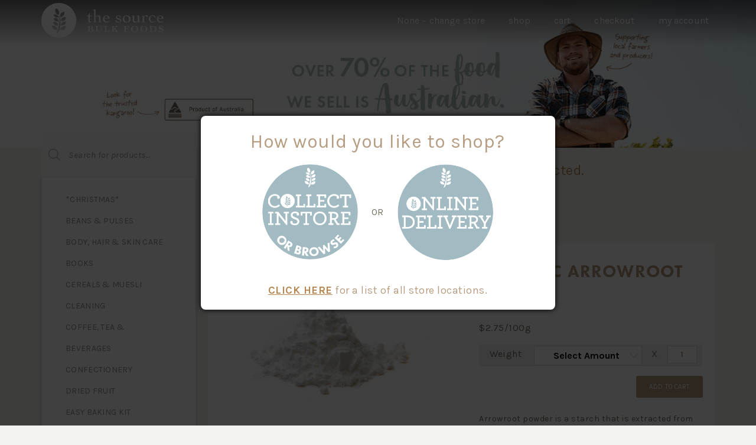

--- FILE ---
content_type: text/html; charset=UTF-8
request_url: https://shop.thesourcebulkfoods.com.au/product/organic-arrowroot-powder/
body_size: 29116
content:
<!DOCTYPE html>
<html lang="en-AU" class="no-js no-svg">

<head>
  <meta charset="UTF-8">
  <meta name="viewport" content="width=device-width, initial-scale=1">
      <meta name="keywords" content="Organic Arrowroot Powder">
      <link href="https://fonts.googleapis.com/css?family=Karla:400,400i,700,700i|Sanchez:400,400i|Overpass" rel="stylesheet">
  <link rel='stylesheet' href='/wp-content/themes/source-shop/scss/1761124353-cb-styles.scss'/>
<script src='/wp-content/themes/source-shop/js/1725347523-CBStoreLocation.js'></script>
<script src='/wp-content/themes/source-shop/js/1713772993-CBTSBFLocations.js'></script>
<script src='/wp-content/themes/source-shop/js/1725347523-CBTSBFProducts.js'></script>
<script src='/wp-content/themes/source-shop/js/1713772993-CBmain.js'></script>
  <!-- Latest Scripts added here -->
  <meta name='robots' content='index, follow, max-image-preview:large, max-snippet:-1, max-video-preview:-1' />

	<!-- This site is optimized with the Yoast SEO Premium plugin v16.3 (Yoast SEO v16.8) - https://yoast.com/wordpress/plugins/seo/ -->
	<title>Organic Arrowroot Powder - The Source Bulk Foods Shop</title>
	<meta name="description" content="$23.00" />
	<link rel="canonical" href="https://shop.thesourcebulkfoods.com.au/product/organic-arrowroot-powder/" />
	<meta property="og:locale" content="en_US" />
	<meta property="og:type" content="article" />
	<meta property="og:title" content="Organic Arrowroot Powder - The Source Bulk Foods Shop" />
	<meta property="og:description" content="$23.00" />
	<meta property="og:url" content="https://shop.thesourcebulkfoods.com.au/product/organic-arrowroot-powder/" />
	<meta property="og:site_name" content="The Source Bulk Foods Shop" />
	<meta property="article:modified_time" content="2025-12-28T05:21:56+00:00" />
	<meta property="og:image" content="https://shop.thesourcebulkfoods.com.au/wp-content/uploads/sites/3/2019/10/50131-Arrowroot-Flour-shop-resize.jpg" />
	<meta property="og:image:width" content="900" />
	<meta property="og:image:height" content="720" />
	<meta name="twitter:card" content="summary_large_image" />
	<script type="application/ld+json" class="yoast-schema-graph">{"@context":"https://schema.org","@graph":[{"@type":"WebSite","@id":"https://shop.thesourcebulkfoods.com.au/#website","url":"https://shop.thesourcebulkfoods.com.au/","name":"The Source Bulk Foods Shop","description":"The Source bulkfoods online store.","potentialAction":[{"@type":"SearchAction","target":{"@type":"EntryPoint","urlTemplate":"https://shop.thesourcebulkfoods.com.au/?s={search_term_string}"},"query-input":"required name=search_term_string"}],"inLanguage":"en-AU"},{"@type":"ImageObject","@id":"https://shop.thesourcebulkfoods.com.au/product/organic-arrowroot-powder/#primaryimage","inLanguage":"en-AU","url":"https://shop.thesourcebulkfoods.com.au/wp-content/uploads/sites/3/2019/10/50131-Arrowroot-Flour-shop-resize.jpg","contentUrl":"https://shop.thesourcebulkfoods.com.au/wp-content/uploads/sites/3/2019/10/50131-Arrowroot-Flour-shop-resize.jpg","width":900,"height":720},{"@type":"WebPage","@id":"https://shop.thesourcebulkfoods.com.au/product/organic-arrowroot-powder/#webpage","url":"https://shop.thesourcebulkfoods.com.au/product/organic-arrowroot-powder/","name":"Organic Arrowroot Powder - The Source Bulk Foods Shop","isPartOf":{"@id":"https://shop.thesourcebulkfoods.com.au/#website"},"primaryImageOfPage":{"@id":"https://shop.thesourcebulkfoods.com.au/product/organic-arrowroot-powder/#primaryimage"},"datePublished":"2019-10-28T14:56:46+00:00","dateModified":"2025-12-28T05:21:56+00:00","description":"$23.00","breadcrumb":{"@id":"https://shop.thesourcebulkfoods.com.au/product/organic-arrowroot-powder/#breadcrumb"},"inLanguage":"en-AU","potentialAction":[{"@type":"ReadAction","target":["https://shop.thesourcebulkfoods.com.au/product/organic-arrowroot-powder/"]}]},{"@type":"BreadcrumbList","@id":"https://shop.thesourcebulkfoods.com.au/product/organic-arrowroot-powder/#breadcrumb","itemListElement":[{"@type":"ListItem","position":1,"name":"Home","item":"https://shop.thesourcebulkfoods.com.au/"},{"@type":"ListItem","position":2,"name":"Shop","item":"https://shop.thesourcebulkfoods.com.au/shop/"},{"@type":"ListItem","position":3,"name":"Organic Arrowroot Powder"}]}]}</script>
	<!-- / Yoast SEO Premium plugin. -->


<link rel='stylesheet' id='sbi_styles-css'  href='https://shop.thesourcebulkfoods.com.au/wp-content/plugins/instagram-feed/css/sbi-styles.min.css?ver=6.8.0' type='text/css' media='all' />
<link rel='stylesheet' id='wc-blocks-vendors-style-css'  href='https://shop.thesourcebulkfoods.com.au/wp-content/plugins/woocommerce/packages/woocommerce-blocks/build/wc-blocks-vendors-style.css?ver=7.4.3' type='text/css' media='all' />
<link rel='stylesheet' id='wc-blocks-style-css'  href='https://shop.thesourcebulkfoods.com.au/wp-content/plugins/woocommerce/packages/woocommerce-blocks/build/wc-blocks-style.css?ver=7.4.3' type='text/css' media='all' />
<style id='woocommerce-inline-inline-css' type='text/css'>
.woocommerce form .form-row .required { visibility: visible; }
</style>
<link rel='stylesheet' id='dgwt-wcas-style-css'  href='https://shop.thesourcebulkfoods.com.au/wp-content/plugins/ajax-search-for-woocommerce/assets/css/style.min.css?ver=1.18.1' type='text/css' media='all' />
<link rel='stylesheet' id='styles-compiled-css'  href='https://shop.thesourcebulkfoods.com.au/wp-content/themes/source-shop/dist/css/source-styles-all.css?ver=1713772993' type='text/css' media='all' />
<link rel='stylesheet' id='cssmenu-styles-css'  href='https://shop.thesourcebulkfoods.com.au/wp-content/themes/source-shop/assets/cssmenu/styles.css?ver=5.7.9' type='text/css' media='all' />
<link rel='stylesheet' id='ubermenu-css'  href='https://shop.thesourcebulkfoods.com.au/wp-content/plugins/ubermenu/pro/assets/css/ubermenu.min.css?ver=3.4.0.1' type='text/css' media='all' />
<link rel='stylesheet' id='ubermenu-font-awesome-all-css'  href='https://shop.thesourcebulkfoods.com.au/wp-content/plugins/ubermenu/assets/fontawesome/fonts/css/fontawesome-all.min.css?ver=5.7.9' type='text/css' media='all' />
<link rel='stylesheet' id='dashicons-css'  href='https://shop.thesourcebulkfoods.com.au/wp-includes/css/dashicons.min.css?ver=5.7.9' type='text/css' media='all' />
<link rel='stylesheet' id='thickbox-css'  href='https://shop.thesourcebulkfoods.com.au/wp-includes/js/thickbox/thickbox.css?ver=5.7.9' type='text/css' media='all' />
<link rel='stylesheet' id='mw_wh_rt_frontend_css-css'  href='https://shop.thesourcebulkfoods.com.au/wp-content/plugins/myworks-warehouse-routing/assets/css/mw_wh_rt_frontend.css?ver=5.7.9' type='text/css' media='all' />
<link rel='stylesheet' id='mw-wh-postcode-popup-css-css'  href='https://cdnjs.cloudflare.com/ajax/libs/jquery-modal/0.9.1/jquery.modal.min.css?ver=5.7.9' type='text/css' media='all' />
<link rel='stylesheet' id='buttons-css'  href='https://shop.thesourcebulkfoods.com.au/wp-includes/css/buttons.min.css?ver=5.7.9' type='text/css' media='all' />
<link rel='stylesheet' id='mediaelement-css'  href='https://shop.thesourcebulkfoods.com.au/wp-includes/js/mediaelement/mediaelementplayer-legacy.min.css?ver=4.2.16' type='text/css' media='all' />
<link rel='stylesheet' id='wp-mediaelement-css'  href='https://shop.thesourcebulkfoods.com.au/wp-includes/js/mediaelement/wp-mediaelement.min.css?ver=5.7.9' type='text/css' media='all' />
<link rel='stylesheet' id='media-views-css'  href='https://shop.thesourcebulkfoods.com.au/wp-includes/css/media-views.min.css?ver=5.7.9' type='text/css' media='all' />
<link rel='stylesheet' id='imgareaselect-css'  href='https://shop.thesourcebulkfoods.com.au/wp-includes/js/imgareaselect/imgareaselect.css?ver=0.9.8' type='text/css' media='all' />
<script type='text/javascript' src='https://shop.thesourcebulkfoods.com.au/wp-includes/js/jquery/jquery.min.js?ver=3.5.1' id='jquery-core-js'></script>
<script type='text/javascript' src='https://shop.thesourcebulkfoods.com.au/wp-includes/js/jquery/jquery-migrate.min.js?ver=3.3.2' id='jquery-migrate-js'></script>
<script type='text/javascript' id='mw-admin-bar-js-js-extra'>
/* <![CDATA[ */
var mw_admin_bar_ajax_object = {"ajax_url":"https:\/\/shop.thesourcebulkfoods.com.au\/wp-admin\/admin-ajax.php"};
/* ]]> */
</script>
<script type='text/javascript' src='https://shop.thesourcebulkfoods.com.au/wp-content/plugins/myworks-warehouse-routing/assets/js/mw-admin-bar.js?ver=5.7.9' id='mw-admin-bar-js-js'></script>
<script type='text/javascript' src='https://shop.thesourcebulkfoods.com.au/wp-content/plugins/woocommerce/assets/js/jquery-blockui/jquery.blockUI.min.js?ver=2.7.0-wc.6.5.1' id='jquery-blockui-js'></script>
<script type='text/javascript' id='wc-add-to-cart-js-extra'>
/* <![CDATA[ */
var wc_add_to_cart_params = {"ajax_url":"\/wp-admin\/admin-ajax.php","wc_ajax_url":"\/?wc-ajax=%%endpoint%%","i18n_view_cart":"View cart","cart_url":"https:\/\/shop.thesourcebulkfoods.com.au\/cart\/","is_cart":"","cart_redirect_after_add":"yes"};
/* ]]> */
</script>
<script type='text/javascript' src='https://shop.thesourcebulkfoods.com.au/wp-content/plugins/woocommerce/assets/js/frontend/add-to-cart.min.js?ver=6.5.1' id='wc-add-to-cart-js'></script>
<script type='text/javascript' src='https://shop.thesourcebulkfoods.com.au/wp-content/plugins/js_composer/assets/js/vendors/woocommerce-add-to-cart.js?ver=6.9.0' id='vc_woocommerce-add-to-cart-js-js'></script>
<script type='text/javascript' id='utils-js-extra'>
/* <![CDATA[ */
var userSettings = {"url":"\/","uid":"0","time":"1766908133","secure":"1"};
/* ]]> */
</script>
<script type='text/javascript' src='https://shop.thesourcebulkfoods.com.au/wp-includes/js/utils.min.js?ver=5.7.9' id='utils-js'></script>
<script type='text/javascript' src='https://shop.thesourcebulkfoods.com.au/wp-includes/js/plupload/moxie.min.js?ver=1.3.5' id='moxiejs-js'></script>
<script type='text/javascript' src='https://shop.thesourcebulkfoods.com.au/wp-includes/js/plupload/plupload.min.js?ver=2.1.9' id='plupload-js'></script>
<!--[if lt IE 8]>
<script type='text/javascript' src='https://shop.thesourcebulkfoods.com.au/wp-includes/js/json2.min.js?ver=2015-05-03' id='json2-js'></script>
<![endif]-->
<script type='text/javascript' src='https://cdn.jsdelivr.net/npm/gasparesganga-jquery-loading-overlay@2.1.5/dist/loadingoverlay.min.js?ver=5.7.9' id='jquery-loading-overlay-js'></script>
<style id="ubermenu-custom-generated-css">
/** Font Awesome 4 Compatibility **/
.fa{font-style:normal;font-variant:normal;font-weight:normal;font-family:FontAwesome;}

/** UberMenu Custom Menu Styles (Customizer) **/
/* main */
 .ubermenu-main.ubermenu-transition-fade .ubermenu-item .ubermenu-submenu-drop { margin-top:0; }
/* footer */
 .ubermenu-footer.ubermenu-transition-fade .ubermenu-item .ubermenu-submenu-drop { margin-top:0; }


/* Status: Loaded from Transient */

</style><style>.dgwt-wcas-ico-magnifier,.dgwt-wcas-ico-magnifier-handler{max-width:20px}.dgwt-wcas-search-wrapp{max-width:600px}</style>	<noscript><style>.woocommerce-product-gallery{ opacity: 1 !important; }</style></noscript>
	<style type="text/css">.recentcomments a{display:inline !important;padding:0 !important;margin:0 !important;}</style><meta name="generator" content="Powered by WPBakery Page Builder - drag and drop page builder for WordPress."/>
		<style type="text/css" id="wp-custom-css">
			/* Additional CSS from theme Customize */

#billing_address_2_field,
#shipping_address_2_field {
	display:none
}

#product_content .in-stock {
	display: none;	
}

.payment_method_stripe img {
  width: unset;
	height: 40px;
	top: 14px;
}

.calculated_shipping .order-total,
.calculated_shipping .woocommerce-shipping-totals {
	display:none;	
}

.woocommerce .blockUI.blockOverlay:before,.woocommerce .loader:before {
    height: 3em;
    width: 50%;
    position: absolute;
    top: 50%;
    left: 50%;
    margin-left: -.5em;
    margin-top: -.5em;
    display: block;
    content: "Please wait while we finalise your order.";
    -webkit-animation: none;
    -moz-animation: none;
    animation: none;
    background-size: cover;
    line-height: 1;
    text-align: center;
    font-size: 2em;
	  background-color: #FFF;
}

.qm-sortable {
	display: table ! important;
}

#bypassme .stock.out-of-stock,
#bypassme .out-of-stock .disabled {
	/* color: #f00; */
	display: none;
}

.shop_table_actions .memberPromo .ChristmasSale {
    
    background: rgb(230,83,0) !important;
    
}

.loading--ripple {
  position: relative;
	width: 70px;
	height: 70px;
	margin: 40px auto;
	display: block;
}
.loading--ripple div {
  position: absolute;
  border: 4px solid #B78752;
  opacity: 1;
  border-radius: 50%;
  animation: loading--ripple 1s cubic-bezier(0, 0.2, 0.8, 1) infinite;
}
.loading--ripple div:nth-child(2) {
  animation-delay: -0.5s;
}
@keyframes loading--ripple {
  0% {
    top: 36px;
    left: 36px;
    width: 0;
    height: 0;
    opacity: 0;
  }
  4.9% {
    top: 36px;
    left: 36px;
    width: 0;
    height: 0;
    opacity: 0;
  }
  5% {
    top: 36px;
    left: 36px;
    width: 0;
    height: 0;
    opacity: 1;
  }
  100% {
    top: 0px;
    left: 0px;
    width: 72px;
    height: 72px;
    opacity: 0;
  }
}

#checkoutForm.processing [data-form-loading] { display: inline-block !important; }

#checkoutForm.processing button[type="submit"] { display: none !important; }

		</style>
		<noscript><style> .wpb_animate_when_almost_visible { opacity: 1; }</style></noscript>  <script type="text/javascript">
    var storeSelected = false;
    var templateUrl = 'https://shop.thesourcebulkfoods.com.au/wp-content/themes/source-shop';
    var templateFile = 'single-product.php';
    // Make FacetWP scroll to the top on product list page change.
    (function($) {
      $(document).on('facetwp-loaded', function() {
        if (FWP.loaded) {
          $('html, body').animate({
            scrollTop: $('.facetwp-template').offset().top
          }, 500);
        }
      });
    })(jQuery);
  </script>
    <script description="loads Futura-pt font used for headings">
    (function(d) {
      var config = {
          kitId: 'brg2zkc',
          scriptTimeout: 3000,
          async: true
        },
        h = d.documentElement,
        t = setTimeout(function() {
          h.className = h.className.replace(/\bwf-loading\b/g, "") + " wf-inactive";
        }, config.scriptTimeout),
        tk = d.createElement("script"),
        f = false,
        s = d.getElementsByTagName("script")[0],
        a;
      h.className += " wf-loading";
      tk.src = 'https://use.typekit.net/' + config.kitId + '.js';
      tk.async = true;
      tk.onload = tk.onreadystatechange = function() {
        a = this.readyState;
        if (f || a && a != "complete" && a != "loaded") return;
        f = true;
        clearTimeout(t);
        try {
          Typekit.load(config)
        } catch (e) {}
      };
      s.parentNode.insertBefore(tk, s)
    })(document);
  </script>
  <!-- Global site tag (gtag.js) - Google Analytics -->
  <script async src="https://www.googletagmanager.com/gtag/js?id=G-00W21REH9R"></script>
  <script>
    window.dataLayer = window.dataLayer || [];

    function gtag() {
      dataLayer.push(arguments);
    }
    gtag('js', new Date());

    gtag('config', 'G-00W21REH9R');
    gtag('config', 'AW-750673288');
  </script>

  <!-- Facebook Pixel Code -->
  <script>
    ! function(f, b, e, v, n, t, s) {
      if (f.fbq) return;
      n = f.fbq = function() {
        n.callMethod ?
          n.callMethod.apply(n, arguments) : n.queue.push(arguments)
      };
      if (!f._fbq) f._fbq = n;
      n.push = n;
      n.loaded = !0;
      n.version = '2.0';
      n.queue = [];
      t = b.createElement(e);
      t.async = !0;
      t.src = v;
      s = b.getElementsByTagName(e)[0];
      s.parentNode.insertBefore(t, s)
    }(window, document, 'script',
      'https://connect.facebook.net/en_US/fbevents.js');
    fbq('init', '173852719998981');
    fbq('track', 'PageView');
  </script>
  <noscript>
    <img height="1" width="1" src="https://www.facebook.com/tr?id=173852719998981&ev=PageView
&noscript=1" />
  </noscript>
  <!-- End Facebook Pixel Code -->

</head>
<!-- Google Tag Manager (noscript)
<noscript><iframe src="https://www.googletagmanager.com/ns.html?id=GTM-NFLCXGM"
height="0" width="0" style="display:none;visibility:hidden"></iframe></noscript>
<!-- End Google Tag Manager (noscript) -->


<body class="product-template-default single single-product postid-4982 theme-source-shop woocommerce woocommerce-page woocommerce-no-js wpb-js-composer js-comp-ver-6.9.0 vc_responsive">

  <div class="inner_wrap">
    <header class="top_head" style="background-image:url(https://shop.thesourcebulkfoods.com.au/wp-content/uploads/sites/3/2025/01/SHOP-BANNER-70-Food-Australian-1800x900.jpg);">
      <div id="head_shading">
        <div id="head_inner" class="">
          <a id="logo" href="https://shop.thesourcebulkfoods.com.au">
            <img src="https://shop.thesourcebulkfoods.com.au/wp-content/themes/source-shop/assets/images/logo.svg" alt="The Source Bulk Foods Shop" class="desktoponly" />
            <img src="https://shop.thesourcebulkfoods.com.au/wp-content/themes/source-shop/assets/images/logo-colour.svg" alt="The Source Bulk Foods Shop" class="mobileonly" />
          </a>
          <div id="full_nav">
            
<!-- UberMenu [Configuration:main] [Theme Loc:main] [Integration:api] -->
<a class="ubermenu-responsive-toggle ubermenu-responsive-toggle-main ubermenu-skin-none ubermenu-loc-main ubermenu-responsive-toggle-content-align-right ubermenu-responsive-toggle-align-right " data-ubermenu-target="ubermenu-main-18-main-2"><i class="fas fa-bars"></i>Menu</a><nav id="ubermenu-main-18-main-2" class="ubermenu ubermenu-nojs ubermenu-main ubermenu-menu-18 ubermenu-loc-main ubermenu-responsive ubermenu-responsive-default ubermenu-responsive-collapse ubermenu-horizontal ubermenu-transition-shift ubermenu-trigger-hover_intent ubermenu-skin-none  ubermenu-bar-align-full ubermenu-items-align-auto ubermenu-bound ubermenu-disable-submenu-scroll ubermenu-sub-indicators ubermenu-retractors-responsive ubermenu-submenu-indicator-closes"><ul id="ubermenu-nav-main-18-main" class="ubermenu-nav"><li id="menu-item-59032" class="ubermenu-item ubermenu-item-type-custom ubermenu-item-object-custom ubermenu-item-59032 ubermenu-item-level-0 ubermenu-column ubermenu-column-auto" ><span class="ubermenu-target ubermenu-item-layout-default ubermenu-item-layout-text_only openSetLocation" tabindex="0"><span class="ubermenu-target-title ubermenu-target-text"><span class="menuStoreName">none</span> &#8211; Change Store</span></span></li><li id="menu-item-29" class="ubermenu-item ubermenu-item-type-post_type ubermenu-item-object-page ubermenu-current_page_parent ubermenu-item-29 ubermenu-item-level-0 ubermenu-column ubermenu-column-auto" ><a class="ubermenu-target ubermenu-item-layout-default ubermenu-item-layout-text_only" href="https://shop.thesourcebulkfoods.com.au/shop/" tabindex="0"><span class="ubermenu-target-title ubermenu-target-text">Shop</span></a></li><li id="menu-item-28" class="ubermenu-item ubermenu-item-type-post_type ubermenu-item-object-page ubermenu-item-28 ubermenu-item-level-0 ubermenu-column ubermenu-column-auto" ><a class="ubermenu-target ubermenu-item-layout-default ubermenu-item-layout-text_only" href="https://shop.thesourcebulkfoods.com.au/cart/" tabindex="0"><span class="ubermenu-target-title ubermenu-target-text">Cart</span></a></li><li id="menu-item-27" class="ubermenu-item ubermenu-item-type-post_type ubermenu-item-object-page ubermenu-item-27 ubermenu-item-level-0 ubermenu-column ubermenu-column-auto" ><a class="ubermenu-target ubermenu-item-layout-default ubermenu-item-layout-text_only" href="https://shop.thesourcebulkfoods.com.au/checkout/" tabindex="0"><span class="ubermenu-target-title ubermenu-target-text">Checkout</span></a></li><li id="menu-item-26" class="ubermenu-item ubermenu-item-type-post_type ubermenu-item-object-page ubermenu-item-26 ubermenu-item-level-0 ubermenu-column ubermenu-column-auto" ><a class="ubermenu-target ubermenu-item-layout-default ubermenu-item-layout-text_only" href="https://shop.thesourcebulkfoods.com.au/my-account/" tabindex="0"><span class="ubermenu-target-title ubermenu-target-text">My account</span></a></li></ul></nav>
<!-- End UberMenu -->
          </div>
        </div>
      </div>
          </header>
    <div id="set-postcode" class="tsbf_locationSelect" style="display:none;">
  <div class="tsbf_deliveryOrPickup">
    <div class="tsbf_deliveryOrPickup_title">How would you like to shop?</div>
    <div class="tsbf_deliveryOrPickupSelector">
      <div class="tsbf_deliveryOrPickupSelectorRow">
        <div class="tsbf_pickupSelect tsbf_Select "><img src="https://shop.thesourcebulkfoods.com.au/wp-content/themes/source-shop/assets/images/icon-select-collect.png" /></div>
        <div class="tsbf_orSelect">OR</div>
        <div class="tsbf_deliverySelect tsbf_Select "><img src="https://shop.thesourcebulkfoods.com.au/wp-content/themes/source-shop/assets/images/icon-select-delivery.png" /></div>
      </div>
    </div>
  </div>
  <div class="tsbf_locationDetails">
    <div class="tsbf_locationSection tsbf_pickup tsbf_browse ">
      <h3 style="" class="tsbf_pickup ">CHOOSE YOUR PICKUP LOCATION</h3>
      <p>Participating stores only.</p>
      <div class="tsbf_storeSelect">
        <div id="form-search">
          <form class="clearfix">
            <div class="search-text ">
              <input type="text" id="search-autocomplete" placeholder="Type suburb or postcode" autocomplete="off">
              <ul id="autocomplete-list"></ul>
            </div>
          </form>
          <div id="store-locations" style="display: none;"></div>
        </div>
      </div>
    </div>
    <div class="tsbf_locationSection tsbf_deliver ">
      <h3>Please enter your postcode</h3>
      <p>Participating stores only. Orders sent by delivery may not come from your local store.</p>
      <input type="tel" name="user-postcode" id="user-postcode" value="" placeholder="postcode" required style="text-align: center">
      <br />
      <button class="button alt" type="submit" id="user-postcode-submit" url="https://shop.thesourcebulkfoods.com.au/wp-admin/admin-ajax.php">Set Store</button>
    </div>
  </div>

  <div class="footer"><a class="" href="https://thesourcebulkfoods.com.au/stores/" target="_blank">CLICK HERE</a> for a list of all store locations.</div>
</div>

<div id="confirm-location-update" style="display: none;">
  <p>
    You are shopping at <strong>Organic Arrowroot Powder store</strong>. Our stores are locally owned and so products may vary. Please enjoy this selection available at <strong>Organic Arrowroot Powder</strong>.
  </p>
  <button class="button alt" id="btn-confirm-change">Change Store</button>
  <button class="button alt" id="btn-cancel-change">Cancel</button>
</div>

<div id="confirm-location-set" style="display: none;">
  <p>
    You are shopping at <strong>Organic Arrowroot Powder store</strong>. Our stores are locally owned and so products may vary. Please enjoy this selection available at <strong>Organic Arrowroot Powder</strong>.
  </p>
  <button class="button alt" id="btn-confirm-set">Set Store</button>
  <button class="button alt" id="btn-cancel-set">Change Store</button>
</div>    <div class="mobile_search_form"><span class="header_search_form"> <div  class="dgwt-wcas-search-wrapp dgwt-wcas-no-submit woocommerce js-dgwt-wcas-layout-classic dgwt-wcas-layout-classic js-dgwt-wcas-mobile-overlay-disabled">
		<form class="dgwt-wcas-search-form" role="search" action="https://shop.thesourcebulkfoods.com.au/" method="get">
		<div class="dgwt-wcas-sf-wrapp">
							<svg version="1.1" class="dgwt-wcas-ico-magnifier" xmlns="http://www.w3.org/2000/svg"
					 xmlns:xlink="http://www.w3.org/1999/xlink" x="0px" y="0px"
					 viewBox="0 0 51.539 51.361" enable-background="new 0 0 51.539 51.361" xml:space="preserve">
		             <path fill="#444"
						   d="M51.539,49.356L37.247,35.065c3.273-3.74,5.272-8.623,5.272-13.983c0-11.742-9.518-21.26-21.26-21.26 S0,9.339,0,21.082s9.518,21.26,21.26,21.26c5.361,0,10.244-1.999,13.983-5.272l14.292,14.292L51.539,49.356z M2.835,21.082 c0-10.176,8.249-18.425,18.425-18.425s18.425,8.249,18.425,18.425S31.436,39.507,21.26,39.507S2.835,31.258,2.835,21.082z"/>
				</svg>
							<label class="screen-reader-text"
			       for="dgwt-wcas-search-input-1">Products search</label>

			<input id="dgwt-wcas-search-input-1"
			       type="search"
			       class="dgwt-wcas-search-input"
			       name="s"
			       value=""
			       placeholder="Search for products..."
			       autocomplete="off"
				   			/>
			<div class="dgwt-wcas-preloader"></div>

			
			<input type="hidden" name="post_type" value="product"/>
			<input type="hidden" name="dgwt_wcas" value="1"/>

			
					</div>
	</form>
</div>
</span></div>
    
	<div class="shop_container clearfix" template="woocommerce/single-product.php">
		<div class="shop_side_bar">
  <div class="search_bar">
    <div  class="dgwt-wcas-search-wrapp dgwt-wcas-no-submit woocommerce js-dgwt-wcas-layout-classic dgwt-wcas-layout-classic js-dgwt-wcas-mobile-overlay-disabled">
		<form class="dgwt-wcas-search-form" role="search" action="https://shop.thesourcebulkfoods.com.au/" method="get">
		<div class="dgwt-wcas-sf-wrapp">
							<svg version="1.1" class="dgwt-wcas-ico-magnifier" xmlns="http://www.w3.org/2000/svg"
					 xmlns:xlink="http://www.w3.org/1999/xlink" x="0px" y="0px"
					 viewBox="0 0 51.539 51.361" enable-background="new 0 0 51.539 51.361" xml:space="preserve">
		             <path fill="#444"
						   d="M51.539,49.356L37.247,35.065c3.273-3.74,5.272-8.623,5.272-13.983c0-11.742-9.518-21.26-21.26-21.26 S0,9.339,0,21.082s9.518,21.26,21.26,21.26c5.361,0,10.244-1.999,13.983-5.272l14.292,14.292L51.539,49.356z M2.835,21.082 c0-10.176,8.249-18.425,18.425-18.425s18.425,8.249,18.425,18.425S31.436,39.507,21.26,39.507S2.835,31.258,2.835,21.082z"/>
				</svg>
							<label class="screen-reader-text"
			       for="dgwt-wcas-search-input-2">Products search</label>

			<input id="dgwt-wcas-search-input-2"
			       type="search"
			       class="dgwt-wcas-search-input"
			       name="s"
			       value=""
			       placeholder="Search for products..."
			       autocomplete="off"
				   			/>
			<div class="dgwt-wcas-preloader"></div>

			
			<input type="hidden" name="post_type" value="product"/>
			<input type="hidden" name="dgwt_wcas" value="1"/>

			
					</div>
	</form>
</div>
  </div>

  <div class="shop_side_bar_inner">
    <h5 class="diet-attribs-catmenu-heading">Categories:</h5>
    <ul>
      	<li class="cat-item cat-item-2640"><a href="https://shop.thesourcebulkfoods.com.au/product-category/christmas/">*Christmas*</a>
</li>
	<li class="cat-item cat-item-60"><a href="https://shop.thesourcebulkfoods.com.au/product-category/beans-pulses/">Beans &amp; Pulses</a>
</li>
	<li class="cat-item cat-item-2494"><a href="https://shop.thesourcebulkfoods.com.au/product-category/body-hair-skin-care/">Body, Hair &amp; Skin Care</a>
</li>
	<li class="cat-item cat-item-2508"><a href="https://shop.thesourcebulkfoods.com.au/product-category/books/">Books</a>
</li>
	<li class="cat-item cat-item-42"><a href="https://shop.thesourcebulkfoods.com.au/product-category/cereals-muesli/">Cereals &amp; Muesli</a>
</li>
	<li class="cat-item cat-item-2493"><a href="https://shop.thesourcebulkfoods.com.au/product-category/cleaning/">Cleaning</a>
</li>
	<li class="cat-item cat-item-75"><a href="https://shop.thesourcebulkfoods.com.au/product-category/coffee-tea-drinks/">Coffee, Tea &amp; Beverages</a>
</li>
	<li class="cat-item cat-item-55"><a href="https://shop.thesourcebulkfoods.com.au/product-category/confectionery/">Confectionery</a>
</li>
	<li class="cat-item cat-item-45"><a href="https://shop.thesourcebulkfoods.com.au/product-category/dried-fruit/">Dried Fruit</a>
</li>
	<li class="cat-item cat-item-2557"><a href="https://shop.thesourcebulkfoods.com.au/product-category/easy-baking/">Easy Baking Kit</a>
</li>
	<li class="cat-item cat-item-2496"><a href="https://shop.thesourcebulkfoods.com.au/product-category/easy-meal-kits/">Easy Meal Kits</a>
</li>
	<li class="cat-item cat-item-2466"><a href="https://shop.thesourcebulkfoods.com.au/product-category/everyday-saving-range/">Everyday Saving Range</a>
</li>
	<li class="cat-item cat-item-47"><a href="https://shop.thesourcebulkfoods.com.au/product-category/flour/">Flour &amp; Baking</a>
</li>
	<li class="cat-item cat-item-2501"><a href="https://shop.thesourcebulkfoods.com.au/product-category/gift-boxes-hampers/">Gift Boxes &amp; Hampers</a>
</li>
	<li class="cat-item cat-item-2500"><a href="https://shop.thesourcebulkfoods.com.au/product-category/gift-vouchers/">Gift Vouchers</a>
</li>
	<li class="cat-item cat-item-27"><a href="https://shop.thesourcebulkfoods.com.au/product-category/grains/">Grains</a>
</li>
	<li class="cat-item cat-item-23"><a href="https://shop.thesourcebulkfoods.com.au/product-category/health-superfoods/">Health &amp; Superfoods</a>
</li>
	<li class="cat-item cat-item-76"><a href="https://shop.thesourcebulkfoods.com.au/product-category/herbs-spices/">Herbs &amp; Spices</a>
</li>
	<li class="cat-item cat-item-80"><a href="https://shop.thesourcebulkfoods.com.au/product-category/honey/">Honey</a>
</li>
	<li class="cat-item cat-item-2499"><a href="https://shop.thesourcebulkfoods.com.au/product-category/nut-mylks/">Mylk Bases</a>
</li>
	<li class="cat-item cat-item-2498"><a href="https://shop.thesourcebulkfoods.com.au/product-category/nut-butters-tahini/">Nut Butters &amp; Tahini</a>
</li>
	<li class="cat-item cat-item-46"><a href="https://shop.thesourcebulkfoods.com.au/product-category/nuts/">Nuts</a>
</li>
	<li class="cat-item cat-item-82"><a href="https://shop.thesourcebulkfoods.com.au/product-category/oils-vinegars/">Oils &amp; Vinegars</a>
</li>
	<li class="cat-item cat-item-69"><a href="https://shop.thesourcebulkfoods.com.au/product-category/pasta/">Pasta</a>
</li>
	<li class="cat-item cat-item-59"><a href="https://shop.thesourcebulkfoods.com.au/product-category/rice/">Rice</a>
</li>
	<li class="cat-item cat-item-2497"><a href="https://shop.thesourcebulkfoods.com.au/product-category/salt/">Salt</a>
</li>
	<li class="cat-item cat-item-25"><a href="https://shop.thesourcebulkfoods.com.au/product-category/seeds/">Seeds</a>
</li>
	<li class="cat-item cat-item-39"><a href="https://shop.thesourcebulkfoods.com.au/product-category/snacks/">Snacks</a>
</li>
	<li class="cat-item cat-item-2603"><a href="https://shop.thesourcebulkfoods.com.au/product-category/sprouts/">Sprouting</a>
</li>
	<li class="cat-item cat-item-2495"><a href="https://shop.thesourcebulkfoods.com.au/product-category/sweeteners-sugars/">Sweeteners &amp; Sugars</a>
</li>
	<li class="cat-item cat-item-79"><a href="https://shop.thesourcebulkfoods.com.au/product-category/waste-free-living/">Waste Free Living</a>
</li>
    </ul>
  </div>

  <!-- Mobile Category View -->
  <form class="prod_cat_drop" method="get" action="/">
    <select  name='cat' id='cat' class='postform' >
	<option value='0' selected='selected'>Select Category</option>
	<option class="level-0" value="christmas">*Christmas*</option>
	<option class="level-0" value="beans-pulses">Beans &amp; Pulses</option>
	<option class="level-0" value="body-hair-skin-care">Body, Hair &amp; Skin Care</option>
	<option class="level-0" value="books">Books</option>
	<option class="level-0" value="cereals-muesli">Cereals &amp; Muesli</option>
	<option class="level-0" value="cleaning">Cleaning</option>
	<option class="level-0" value="coffee-tea-drinks">Coffee, Tea &amp; Beverages</option>
	<option class="level-0" value="confectionery">Confectionery</option>
	<option class="level-0" value="dried-fruit">Dried Fruit</option>
	<option class="level-0" value="easy-baking">Easy Baking Kit</option>
	<option class="level-0" value="easy-meal-kits">Easy Meal Kits</option>
	<option class="level-0" value="everyday-saving-range">Everyday Saving Range</option>
	<option class="level-0" value="flour">Flour &amp; Baking</option>
	<option class="level-0" value="gift-boxes-hampers">Gift Boxes &amp; Hampers</option>
	<option class="level-0" value="gift-vouchers">Gift Vouchers</option>
	<option class="level-0" value="grains">Grains</option>
	<option class="level-0" value="health-superfoods">Health &amp; Superfoods</option>
	<option class="level-0" value="herbs-spices">Herbs &amp; Spices</option>
	<option class="level-0" value="honey">Honey</option>
	<option class="level-0" value="nut-mylks">Mylk Bases</option>
	<option class="level-0" value="nut-butters-tahini">Nut Butters &amp; Tahini</option>
	<option class="level-0" value="nuts">Nuts</option>
	<option class="level-0" value="oils-vinegars">Oils &amp; Vinegars</option>
	<option class="level-0" value="pasta">Pasta</option>
	<option class="level-0" value="rice">Rice</option>
	<option class="level-0" value="salt">Salt</option>
	<option class="level-0" value="seeds">Seeds</option>
	<option class="level-0" value="snacks">Snacks</option>
	<option class="level-0" value="sprouts">Sprouting</option>
	<option class="level-0" value="sweeteners-sugars">Sweeteners &amp; Sugars</option>
	<option class="level-0" value="waste-free-living">Waste Free Living</option>
</select>
    <script type="text/javascript">
      <!--
        var dropdown = document.getElementById("cat");
        function onCatChange() {
          if ( dropdown.options[dropdown.selectedIndex].value != '0' ) {
            location.href = "https://shop.thesourcebulkfoods.com.au/product-category/"+dropdown.options[dropdown.selectedIndex].value;
          }
        }
        dropdown.onchange = onCatChange;
      -->
    </script>
  </form>
  </div><!-- /.shop_side_bar -->
		<div class="shop_wrap">
			<div class="shop_userpostcode"><p class="tsbf_locationNotSet"><a href="#set-postcode" class="open-postcode-modal"><span>You location is currently not selected.</span><br/><span>Click here to set your location</span></a></p>
</div>			<div class="single_bc">
				<nav class="woocommerce-breadcrumb"><span class="breadcrumb-title"><a href="https://shop.thesourcebulkfoods.com.au">Home</a></span>/<span class="breadcrumb-title"><a href="https://shop.thesourcebulkfoods.com.au/product-category/dietary-attributes/">Dietary Attributes</a></span>/<span class="breadcrumb-title"><a href="https://shop.thesourcebulkfoods.com.au/product-category/dietary-attributes/vegan-friendly/">Vegan Friendly</a></span>/<span class="breadcrumb-title">Organic Arrowroot Powder</span></nav>			</div>

			<div id="primary" class="content-area"><main id="main" class="site-main" role="main">
				
					<div class="woocommerce-notices-wrapper"></div>

<div id="product-4982" class="">

  
  <div id="product_content" class="single_prod_container_inner">
    <div id="product_left" class="single_prod_left">
      <div class="visible-mobile summary">
        <h1 class="product_title entry-title">Organic Arrowroot Powder</h1>
              </div>

      <div class="woocommerce-product-gallery woocommerce-product-gallery--with-images woocommerce-product-gallery--columns-4 images" data-columns="4" style="opacity: 0; transition: opacity .25s ease-in-out;">
	<figure class="woocommerce-product-gallery__wrapper">
		<div data-thumb="https://shop.thesourcebulkfoods.com.au/wp-content/uploads/sites/3/2019/10/50131-Arrowroot-Flour-shop-resize-100x100.jpg" data-thumb-alt="" class="woocommerce-product-gallery__image"><a href="https://shop.thesourcebulkfoods.com.au/wp-content/uploads/sites/3/2019/10/50131-Arrowroot-Flour-shop-resize.jpg"><img width="600" height="480" src="https://shop.thesourcebulkfoods.com.au/wp-content/uploads/sites/3/2019/10/50131-Arrowroot-Flour-shop-resize-600x480.jpg" class="wp-post-image" alt="Organic Arrowroot Powder image" loading="lazy" title="50131-Arrowroot-Flour-shop-resize" data-caption="" data-src="https://shop.thesourcebulkfoods.com.au/wp-content/uploads/sites/3/2019/10/50131-Arrowroot-Flour-shop-resize.jpg" data-large_image="https://shop.thesourcebulkfoods.com.au/wp-content/uploads/sites/3/2019/10/50131-Arrowroot-Flour-shop-resize.jpg" data-large_image_width="900" data-large_image_height="720" srcset="https://shop.thesourcebulkfoods.com.au/wp-content/uploads/sites/3/2019/10/50131-Arrowroot-Flour-shop-resize-600x480.jpg 600w, https://shop.thesourcebulkfoods.com.au/wp-content/uploads/sites/3/2019/10/50131-Arrowroot-Flour-shop-resize-300x240.jpg 300w, https://shop.thesourcebulkfoods.com.au/wp-content/uploads/sites/3/2019/10/50131-Arrowroot-Flour-shop-resize-768x614.jpg 768w, https://shop.thesourcebulkfoods.com.au/wp-content/uploads/sites/3/2019/10/50131-Arrowroot-Flour-shop-resize-100x80.jpg 100w, https://shop.thesourcebulkfoods.com.au/wp-content/uploads/sites/3/2019/10/50131-Arrowroot-Flour-shop-resize-400x320.jpg 400w, https://shop.thesourcebulkfoods.com.au/wp-content/uploads/sites/3/2019/10/50131-Arrowroot-Flour-shop-resize-700x560.jpg 700w, https://shop.thesourcebulkfoods.com.au/wp-content/uploads/sites/3/2019/10/50131-Arrowroot-Flour-shop-resize-64x51.jpg 64w, https://shop.thesourcebulkfoods.com.au/wp-content/uploads/sites/3/2019/10/50131-Arrowroot-Flour-shop-resize.jpg 900w" sizes="(max-width: 600px) 100vw, 600px" /></a></div>	</figure>
</div>

      <p class="meta_title n_info">NUTRITIONAL INFO</p>
        <p class="nipServingSize">Serving Size 50 g - Servings per kg: 20</p>
        <table class="nutritionalInfoPanel">
          <thead>
            <tr>
              <th>&nbsp;</th>
              <th>
                Average Quantity<br />
                Per Serving
              </th>
              <th>
                Average Quantity<br />
                Per 100 g              </th>
            </tr>
          </thead>
          <tbody>
            <td colspan="3">&nbsp;</td>
            <tr><td>Energy</td><td>725 kJ</td><td>1450 kJ</td></tr><tr><td>Protein</td><td><1 g</td><td><1 g</td></tr><tr><td>Fat, total</td><td><1 g</td><td><1 g</td></tr><tr><td>- saturated</td><td>0 g</td><td>0 g</td></tr><tr><td>Carbohydrate</td><td>42.3 g</td><td>84.5 g</td></tr><tr><td>- sugars</td><td>0 g</td><td>0 g</td></tr><tr><td>Sodium</td><td><5 mg</td><td><5 mg</td></tr>          </tbody>
        </table>
            <div class="product_meta">
                  <div class="product_ingredents">
            <p class="meta_title" style="margin-top:20px;">INGREDIENTS</p>
            <p>
              <p>Organic Arrowroot Powder.</p>
            </p>
          </div>
                  <div class="component__product-origin">
            <h4>PRODUCT ORIGIN</h4>
            <div class="component-inner style-t4">
              <span class="tagged_as">Product of India</span>            </div>
          </div>
                <br /><br />

        <div class="two_col">
          <div class="col">
                          <p class="meta_title">SKU #:</p>
              <p class="sku_wrapper"><span class="sku">50131</p>
                      </div>

          <div class="col">
            <p class="meta_title">CATEGORIES:</p>
            <span class="posted_in"> <a href="https://shop.thesourcebulkfoods.com.au/product-category/flour/" rel="tag">Flour &amp; Baking</a><a href="https://shop.thesourcebulkfoods.com.au/product-category/dietary-attributes/organic/" rel="tag">Organic</a><a href="https://shop.thesourcebulkfoods.com.au/product-category/dietary-attributes/vegan-friendly/" rel="tag">Vegan Friendly</a></span>          </div>
        </div>

        
        <!--a id="btn-Convert-Html2Image" class="download_btn more_info" href="#" >Download</a -->

      </div>
    </div>

    <div id="bypassme" class="summary entry-summary">
      <!-- div id="product_right" class="single_prod_right"-->

      <h1 class="product_title entry-title">Organic Arrowroot Powder</h1><p class="price"><span class="woocommerce-Price-amount amount"><bdi><span class="woocommerce-Price-currencySymbol">&#36;</span>2.75</bdi></span><span class="woocommerce-Price-perUnit">/100g</span></p>
<span template="woocommerce/single-product/add-tocart/simple.php"></span><p class="stock out-of-stock">Enter your zip code to view availability.</p>
	
	<form class="cart" action="https://shop.thesourcebulkfoods.com.au/product/organic-arrowroot-powder/" method="post" enctype='multipart/form-data'>
		
					<div class="quantity" template="quantity-input.php">
								<label class="quantity-label" for="quantity">Weight</label>
				<div class="quantity_input"><select id="quantity_6950e0e55a5b0" name="quantity">
						<option value="0" selected hidden>Select Amount</option>
						<option value="0.25" basevalue="0.25"  >250g (<span class="woocommerce-Price-amount amount"><bdi><span class="woocommerce-Price-currencySymbol">&#36;</span>6.88</bdi></span>)</option>\n185<option value="0.50" basevalue="0.50"  >500g (<span class="woocommerce-Price-amount amount"><bdi><span class="woocommerce-Price-currencySymbol">&#36;</span>13.75</bdi></span>)</option>\n186<option value="0.75" basevalue="0.75"  >750g (<span class="woocommerce-Price-amount amount"><bdi><span class="woocommerce-Price-currencySymbol">&#36;</span>20.63</bdi></span>)</option>\n186<option value="1.00" basevalue="1.00"  >1kg (<span class="woocommerce-Price-amount amount"><bdi><span class="woocommerce-Price-currencySymbol">&#36;</span>27.50</bdi></span>)</option>\n185</select></div>
<div class="quantity_Count"><span>X</span><input type="number" name="quantityCount" id="quantity_6950e0e55a5b0Count" class="input-text qty text " step="1" min="1" max="5" value="1" title="Qty" size="4" inputmode="number" onchange="UpdateQuantityOptionsFor('quantity_6950e0e55a5b0','quantity_6950e0e55a5b0Count')" /></div>
</div>
		<a value="4982" class="single_add_to_cart_button button alt" onclick="CBCart.add_to_cart(this,4982)">Add to cart</a>
			</form>

	

<div class="woocommerce-product-details__short-description">
	<p>Arrowroot powder is a starch that is extracted from the tropical arrowroot plant (Maranta arundinacea).</p>
<hr />
<div>
<p><strong><u>How To Use:</u></strong></p>
<p>Arrowroot is handy to keep in the cupboard as a thickener in sauces and soups.</p>
<p>Its superpower is that it has no taste and gives a clear and glossy finish that other thickeners don’t.</p>
<p>Arrowroot easily replaces cornflour and is often preferred.</p>
<p>It’s ideal for making jellies and can be used as a binder to replace eggs in patties or to dust food before frying.</p>
</div>
<p><strong><u>Storage:</u></strong></p>
<p>Store in an airtight container in a cool, dry place, away from direct sunlight. See Best Before date.</p>
<p><span style="color: #999999">Images for illustrative purposes only.</span></p>
</div>
    </div><!-- .summary -->
  </div>

  </div>
<div class="prod-id-render">Product: #4982</div>


				
			</main></div>
		</div>
	</div>
<div id="foot_wrap" class="">
  <footer class="clearfix ">
    <div class="center small-center">
      <div class="footer_wrap_inner">
        <div class="ptb-2">
          <a href="https://shop.thesourcebulkfoods.com.au" class="foot_logo"><img src="https://shop.thesourcebulkfoods.com.au/wp-content/themes/source-shop/assets/images/svg/footer-logo.svg" alt="The Source Bulk Foods Shop " /></a>
                      <div class="footer_menu">
              
<!-- UberMenu [Configuration:footer] [Theme Loc:footer-menu] [Integration:api] -->
<!-- [UberMenu Responsive Menu Disabled] --> <nav id="ubermenu-footer-141-footer-menu-2" class="ubermenu ubermenu-nojs ubermenu-footer ubermenu-menu-141 ubermenu-loc-footer-menu ubermenu-responsive-collapse ubermenu-horizontal ubermenu-transition-shift ubermenu-trigger-hover_intent ubermenu-skin-none  ubermenu-bar-align-full ubermenu-items-align-auto ubermenu-bound ubermenu-disable-submenu-scroll ubermenu-sub-indicators ubermenu-retractors-responsive ubermenu-submenu-indicator-closes"><ul id="ubermenu-nav-footer-141-footer-menu" class="ubermenu-nav"><li id="menu-item-37673" class="ubermenu-item ubermenu-item-type-post_type ubermenu-item-object-page ubermenu-item-37673 ubermenu-item-level-0 ubermenu-column ubermenu-column-auto" ><a class="ubermenu-target ubermenu-item-layout-default ubermenu-item-layout-text_only" target="_blank" href="https://shop.thesourcebulkfoods.com.au/allergens/" tabindex="0"><span class="ubermenu-target-title ubermenu-target-text">Allergens</span></a></li><li id="menu-item-59026" class="ubermenu-item ubermenu-item-type-custom ubermenu-item-object-custom ubermenu-item-59026 ubermenu-item-level-0 ubermenu-column ubermenu-column-auto" ><a class="ubermenu-target ubermenu-item-layout-default ubermenu-item-layout-text_only" target="_blank" href="https://thesourcebulkfoods.com.au/privacy-policy/" tabindex="0"><span class="ubermenu-target-title ubermenu-target-text">Privacy Policy</span></a></li><li id="menu-item-59027" class="ubermenu-item ubermenu-item-type-custom ubermenu-item-object-custom ubermenu-item-59027 ubermenu-item-level-0 ubermenu-column ubermenu-column-auto" ><a class="ubermenu-target ubermenu-item-layout-default ubermenu-item-layout-text_only" target="_blank" href="https://thesourcebulkfoods.com.au/stores/" tabindex="0"><span class="ubermenu-target-title ubermenu-target-text">Stores</span></a></li><li id="menu-item-59033" class="ubermenu-item ubermenu-item-type-custom ubermenu-item-object-custom ubermenu-item-59033 ubermenu-item-level-0 ubermenu-column ubermenu-column-auto" ><a class="ubermenu-target ubermenu-item-layout-default ubermenu-item-layout-text_only" target="_blank" href="https://thesourcebulkfoods.com.au/contact-us-new/" tabindex="0"><span class="ubermenu-target-title ubermenu-target-text">Contact</span></a></li></ul></nav>
<!-- End UberMenu -->
            </div>
                  </div>
      </div>
    </div>

    <div style="clear:both;"></div>

    <div class="center small-center">
      <div class="footer_bottom">
        <p id="copy">&copy; 2025 The Source Bulk Foods. All Rights Reserved.</p>
      </div>
    </div>

  </footer>
</div>
</div> <!-- end inner_wrap div -->
<div id="modal--add-to-cart"></div>
<script async="async" src="https://shop.thesourcebulkfoods.com.au/wp-content/themes/source-shop/assets/js/aos.js"></script>
<script>
  jQuery.fn.isInView = function(min_visible_top, min_visible_bottom) {

    if (!this.is(':visible')) {
      return false;
    }

    min_visible_top = min_visible_top || 0;
    min_visible_bottom = min_visible_bottom || 0;

    var viewport = {
      top: window.pageYOffset,
      left: window.pageXOffset
    };
    viewport.right = viewport.left + window.innerWidth;
    viewport.bottom = viewport.top + window.innerHeight;

    var target = this.offset();
    target.right = target.left + this.outerWidth();
    target.bottom = target.top + this.outerHeight();

    if (min_visible_top || min_visible_bottom) {

      var offset_top = window.innerHeight * (min_visible_top / 100);
      var offset_bottom = window.innerHeight * (min_visible_bottom / 100);

      return (!(viewport.right < target.left || viewport.left > target.right || (viewport.bottom - offset_top) < target.top || (viewport.top + offset_bottom) > target.bottom));

    } else {

      //return (!(viewport.right < target.left || viewport.left > target.right || viewport.bottom < target.top));
      return (!(viewport.right < target.left || viewport.left > target.right || viewport.bottom < target.top || viewport.top > target.bottom));
    }

  };

  jQuery(($) => {

    let $container = $('.source-products .woocommerce-pagination');

    if ($container.length == 0) {
      return;
    }

    let pages = $container.find('a.page-numbers:not(.prev):not(.next):not(.current)');

    window.__ES = window.__ES || {
      current_page: 1,
      is_loading: false
    };

    $container.hide();
    $container.after('<div class="loading--ripple"><div></div><div></div></div>');

    let $load_trigger = $container.siblings('.loading--ripple');

    $(window).on('scroll', () => {

      if ($load_trigger.isInView() && !window.__ES.is_loading) {

        window.__ES.is_loading = true;
        window.__ES.current_page += 1;

        $.ajax({

          url: 'page/' + window.__ES.current_page,
          method: 'GET',
          success: (res) => {

            //console.log(res);
            const $dom = $(res);
            const selector = '.source-products .products';
            $(selector).append($dom.find(selector).html());
            window.__ES.is_loading = false;
            $(window).scroll();

          },
          error: () => {

            $load_trigger.hide();
            $load_trigger.after('<div style="text-align: center;padding: 62px 0;font-size: 22px;">- END - </div>');

          }

        });

      }

    });

  });

  jQuery(function($) {
    try {
      $(".select2").select2();
    } catch {}
  });
</script>

<!-- Instagram Feed JS -->
<script type="text/javascript">
var sbiajaxurl = "https://shop.thesourcebulkfoods.com.au/wp-admin/admin-ajax.php";
</script>
<script type="application/ld+json">{"@context":"https:\/\/schema.org\/","@graph":[{"@context":"https:\/\/schema.org\/","@type":"BreadcrumbList","itemListElement":[{"@type":"ListItem","position":1,"item":{"name":"Home","@id":"https:\/\/shop.thesourcebulkfoods.com.au"}},{"@type":"ListItem","position":2,"item":{"name":"Dietary Attributes","@id":"https:\/\/shop.thesourcebulkfoods.com.au\/product-category\/dietary-attributes\/"}},{"@type":"ListItem","position":3,"item":{"name":"Vegan Friendly","@id":"https:\/\/shop.thesourcebulkfoods.com.au\/product-category\/dietary-attributes\/vegan-friendly\/"}},{"@type":"ListItem","position":4,"item":{"name":"Organic Arrowroot Powder","@id":"https:\/\/shop.thesourcebulkfoods.com.au\/product\/organic-arrowroot-powder\/"}}]},{"@context":"https:\/\/schema.org\/","@type":"Product","@id":"https:\/\/shop.thesourcebulkfoods.com.au\/product\/organic-arrowroot-powder\/#product","name":"Organic Arrowroot Powder","url":"https:\/\/shop.thesourcebulkfoods.com.au\/product\/organic-arrowroot-powder\/","description":"Arrowroot powder is a starch that is extracted from the tropical arrowroot plant (Maranta arundinacea).\r\n\r\n\r\n\r\n\r\n\r\nHow To Use:\r\n\r\nArrowroot is handy to keep in the cupboard as a thickener in sauces and soups.\r\n\r\nIts superpower is that it has no taste and gives a clear and glossy finish that other thickeners don\u2019t.\r\n\r\nArrowroot easily replaces cornflour and is often preferred.\r\n\r\nIt\u2019s ideal for making jellies and can be used as a binder to replace eggs in patties or to dust food before frying.\r\n\r\n\r\nStorage:\r\n\r\nStore in an airtight container in a cool, dry place, away from direct sunlight. See Best Before date.\r\n\r\nImages for illustrative purposes only.","image":"https:\/\/shop.thesourcebulkfoods.com.au\/wp-content\/uploads\/sites\/3\/2019\/10\/50131-Arrowroot-Flour-shop-resize.jpg","sku":"50131","offers":[{"@type":"Offer","price":"27.50","priceValidUntil":"2026-12-31","priceSpecification":{"price":"27.50","priceCurrency":"AUD","valueAddedTaxIncluded":"true"},"priceCurrency":"AUD","availability":"http:\/\/schema.org\/InStock","url":"https:\/\/shop.thesourcebulkfoods.com.au\/product\/organic-arrowroot-powder\/","seller":{"@type":"Organization","name":"The Source Bulk Foods Shop","url":"https:\/\/shop.thesourcebulkfoods.com.au"}}]}]}</script>
		<script type="text/html" id="tmpl-media-frame">
		<div class="media-frame-title" id="media-frame-title"></div>
		<h2 class="media-frame-menu-heading">Actions</h2>
		<button type="button" class="button button-link media-frame-menu-toggle" aria-expanded="false">
			Menu			<span class="dashicons dashicons-arrow-down" aria-hidden="true"></span>
		</button>
		<div class="media-frame-menu"></div>
		<div class="media-frame-tab-panel">
			<div class="media-frame-router"></div>
			<div class="media-frame-content"></div>
		</div>
		<h2 class="media-frame-actions-heading screen-reader-text">
		Selected media actions		</h2>
		<div class="media-frame-toolbar"></div>
		<div class="media-frame-uploader"></div>
	</script>

		<script type="text/html" id="tmpl-media-modal">
		<div tabindex="0" class="media-modal wp-core-ui" role="dialog" aria-labelledby="media-frame-title">
			<# if ( data.hasCloseButton ) { #>
				<button type="button" class="media-modal-close"><span class="media-modal-icon"><span class="screen-reader-text">Close dialogue</span></span></button>
			<# } #>
			<div class="media-modal-content" role="document"></div>
		</div>
		<div class="media-modal-backdrop"></div>
	</script>

		<script type="text/html" id="tmpl-uploader-window">
		<div class="uploader-window-content">
			<div class="uploader-editor-title">Drop files to upload</div>
		</div>
	</script>

		<script type="text/html" id="tmpl-uploader-editor">
		<div class="uploader-editor-content">
			<div class="uploader-editor-title">Drop files to upload</div>
		</div>
	</script>

		<script type="text/html" id="tmpl-uploader-inline">
		<# var messageClass = data.message ? 'has-upload-message' : 'no-upload-message'; #>
		<# if ( data.canClose ) { #>
		<button class="close dashicons dashicons-no"><span class="screen-reader-text">Close uploader</span></button>
		<# } #>
		<div class="uploader-inline-content {{ messageClass }}">
		<# if ( data.message ) { #>
			<h2 class="upload-message">{{ data.message }}</h2>
		<# } #>
					<div class="upload-ui">
				<h2 class="upload-instructions drop-instructions">Drop files to upload</h2>
				<p class="upload-instructions drop-instructions">or</p>
				<button type="button" class="browser button button-hero" aria-labelledby="post-upload-info">Select Files</button>
			</div>

			<div class="upload-inline-status"></div>

			<div class="post-upload-ui" id="post-upload-info">
				
				<p class="max-upload-size">
				Maximum upload file size: 5 MB.				</p>

				<# if ( data.suggestedWidth && data.suggestedHeight ) { #>
					<p class="suggested-dimensions">
						Suggested image dimensions: {{data.suggestedWidth}} by {{data.suggestedHeight}} pixels.					</p>
				<# } #>

							</div>
				</div>
	</script>

		<script type="text/html" id="tmpl-media-library-view-switcher">
		<a href="https://shop.thesourcebulkfoods.com.au/wp-admin/upload.php?mode=list" class="view-list">
			<span class="screen-reader-text">List view</span>
		</a>
		<a href="https://shop.thesourcebulkfoods.com.au/wp-admin/upload.php?mode=grid" class="view-grid current" aria-current="page">
			<span class="screen-reader-text">Grid view</span>
		</a>
	</script>

		<script type="text/html" id="tmpl-uploader-status">
		<h2>Uploading</h2>
		<button type="button" class="button-link upload-dismiss-errors"><span class="screen-reader-text">Dismiss Errors</span></button>

		<div class="media-progress-bar"><div></div></div>
		<div class="upload-details">
			<span class="upload-count">
				<span class="upload-index"></span> / <span class="upload-total"></span>
			</span>
			<span class="upload-detail-separator">&ndash;</span>
			<span class="upload-filename"></span>
		</div>
		<div class="upload-errors"></div>
	</script>

		<script type="text/html" id="tmpl-uploader-status-error">
		<span class="upload-error-filename">{{{ data.filename }}}</span>
		<span class="upload-error-message">{{ data.message }}</span>
	</script>

		<script type="text/html" id="tmpl-edit-attachment-frame">
		<div class="edit-media-header">
			<button class="left dashicons"<# if ( ! data.hasPrevious ) { #> disabled<# } #>><span class="screen-reader-text">Edit previous media item</span></button>
			<button class="right dashicons"<# if ( ! data.hasNext ) { #> disabled<# } #>><span class="screen-reader-text">Edit next media item</span></button>
			<button type="button" class="media-modal-close"><span class="media-modal-icon"><span class="screen-reader-text">Close dialogue</span></span></button>
		</div>
		<div class="media-frame-title"></div>
		<div class="media-frame-content"></div>
	</script>

		<script type="text/html" id="tmpl-attachment-details-two-column">
		<div class="attachment-media-view {{ data.orientation }}">
			<h2 class="screen-reader-text">Attachment Preview</h2>
			<div class="thumbnail thumbnail-{{ data.type }}">
				<# if ( data.uploading ) { #>
					<div class="media-progress-bar"><div></div></div>
				<# } else if ( data.sizes && data.sizes.large ) { #>
					<img class="details-image" src="{{ data.sizes.large.url }}" draggable="false" alt="" />
				<# } else if ( data.sizes && data.sizes.full ) { #>
					<img class="details-image" src="{{ data.sizes.full.url }}" draggable="false" alt="" />
				<# } else if ( -1 === jQuery.inArray( data.type, [ 'audio', 'video' ] ) ) { #>
					<img class="details-image icon" src="{{ data.icon }}" draggable="false" alt="" />
				<# } #>

				<# if ( 'audio' === data.type ) { #>
				<div class="wp-media-wrapper wp-audio">
					<audio style="visibility: hidden" controls class="wp-audio-shortcode" width="100%" preload="none">
						<source type="{{ data.mime }}" src="{{ data.url }}"/>
					</audio>
				</div>
				<# } else if ( 'video' === data.type ) {
					var w_rule = '';
					if ( data.width ) {
						w_rule = 'width: ' + data.width + 'px;';
					} else if ( wp.media.view.settings.contentWidth ) {
						w_rule = 'width: ' + wp.media.view.settings.contentWidth + 'px;';
					}
				#>
				<div style="{{ w_rule }}" class="wp-media-wrapper wp-video">
					<video controls="controls" class="wp-video-shortcode" preload="metadata"
						<# if ( data.width ) { #>width="{{ data.width }}"<# } #>
						<# if ( data.height ) { #>height="{{ data.height }}"<# } #>
						<# if ( data.image && data.image.src !== data.icon ) { #>poster="{{ data.image.src }}"<# } #>>
						<source type="{{ data.mime }}" src="{{ data.url }}"/>
					</video>
				</div>
				<# } #>

				<div class="attachment-actions">
					<# if ( 'image' === data.type && ! data.uploading && data.sizes && data.can.save ) { #>
					<button type="button" class="button edit-attachment">Edit Image</button>
					<# } else if ( 'pdf' === data.subtype && data.sizes ) { #>
					<p>Document Preview</p>
					<# } #>
				</div>
			</div>
		</div>
		<div class="attachment-info">
			<span class="settings-save-status" role="status">
				<span class="spinner"></span>
				<span class="saved">Saved.</span>
			</span>
			<div class="details">
				<h2 class="screen-reader-text">Details</h2>
				<div class="uploaded"><strong>Uploaded on:</strong> {{ data.dateFormatted }}</div>
				<div class="uploaded-by">
					<strong>Uploaded by:</strong>
						<# if ( data.authorLink ) { #>
							<a href="{{ data.authorLink }}">{{ data.authorName }}</a>
						<# } else { #>
							{{ data.authorName }}
						<# } #>
				</div>
				<# if ( data.uploadedToTitle ) { #>
					<div class="uploaded-to">
						<strong>Uploaded to:</strong>
						<# if ( data.uploadedToLink ) { #>
							<a href="{{ data.uploadedToLink }}">{{ data.uploadedToTitle }}</a>
						<# } else { #>
							{{ data.uploadedToTitle }}
						<# } #>
					</div>
				<# } #>
				<div class="filename"><strong>File name:</strong> {{ data.filename }}</div>
				<div class="file-type"><strong>File type:</strong> {{ data.mime }}</div>
				<div class="file-size"><strong>File size:</strong> {{ data.filesizeHumanReadable }}</div>
				<# if ( 'image' === data.type && ! data.uploading ) { #>
					<# if ( data.width && data.height ) { #>
						<div class="dimensions"><strong>Dimensions:</strong>
							{{ data.width }} by {{ data.height }} pixels						</div>
					<# } #>

					<# if ( data.originalImageURL && data.originalImageName ) { #>
						Original image:						<a href="{{ data.originalImageURL }}">{{data.originalImageName}}</a>
					<# } #>
				<# } #>

				<# if ( data.fileLength && data.fileLengthHumanReadable ) { #>
					<div class="file-length"><strong>Length:</strong>
						<span aria-hidden="true">{{ data.fileLength }}</span>
						<span class="screen-reader-text">{{ data.fileLengthHumanReadable }}</span>
					</div>
				<# } #>

				<# if ( 'audio' === data.type && data.meta.bitrate ) { #>
					<div class="bitrate">
						<strong>Bitrate:</strong> {{ Math.round( data.meta.bitrate / 1000 ) }}kb/s
						<# if ( data.meta.bitrate_mode ) { #>
						{{ ' ' + data.meta.bitrate_mode.toUpperCase() }}
						<# } #>
					</div>
				<# } #>

				<# if ( data.mediaStates ) { #>
					<div class="media-states"><strong>Used as:</strong> {{ data.mediaStates }}</div>
				<# } #>

				<div class="compat-meta">
					<# if ( data.compat && data.compat.meta ) { #>
						{{{ data.compat.meta }}}
					<# } #>
				</div>
			</div>

			<div class="settings">
				<# var maybeReadOnly = data.can.save || data.allowLocalEdits ? '' : 'readonly'; #>
				<# if ( 'image' === data.type ) { #>
					<span class="setting has-description" data-setting="alt">
						<label for="attachment-details-two-column-alt-text" class="name">Alternative Text</label>
						<input type="text" id="attachment-details-two-column-alt-text" value="{{ data.alt }}" aria-describedby="alt-text-description" {{ maybeReadOnly }} />
					</span>
					<p class="description" id="alt-text-description"><a href="https://www.w3.org/WAI/tutorials/images/decision-tree" target="_blank" rel="noopener">Describe the purpose of the image<span class="screen-reader-text"> (opens in a new tab)</span></a>. Leave empty if the image is purely decorative.</p>
				<# } #>
								<span class="setting" data-setting="title">
					<label for="attachment-details-two-column-title" class="name">Title</label>
					<input type="text" id="attachment-details-two-column-title" value="{{ data.title }}" {{ maybeReadOnly }} />
				</span>
								<# if ( 'audio' === data.type ) { #>
								<span class="setting" data-setting="artist">
					<label for="attachment-details-two-column-artist" class="name">Artist</label>
					<input type="text" id="attachment-details-two-column-artist" value="{{ data.artist || data.meta.artist || '' }}" />
				</span>
								<span class="setting" data-setting="album">
					<label for="attachment-details-two-column-album" class="name">Album</label>
					<input type="text" id="attachment-details-two-column-album" value="{{ data.album || data.meta.album || '' }}" />
				</span>
								<# } #>
				<span class="setting" data-setting="caption">
					<label for="attachment-details-two-column-caption" class="name">Caption</label>
					<textarea id="attachment-details-two-column-caption" {{ maybeReadOnly }}>{{ data.caption }}</textarea>
				</span>
				<span class="setting" data-setting="description">
					<label for="attachment-details-two-column-description" class="name">Description</label>
					<textarea id="attachment-details-two-column-description" {{ maybeReadOnly }}>{{ data.description }}</textarea>
				</span>
				<span class="setting" data-setting="url">
					<label for="attachment-details-two-column-copy-link" class="name">File URL:</label>
					<input type="text" class="attachment-details-copy-link" id="attachment-details-two-column-copy-link" value="{{ data.url }}" readonly />
					<span class="copy-to-clipboard-container">
						<button type="button" class="button button-small copy-attachment-url" data-clipboard-target="#attachment-details-two-column-copy-link">Copy URL to clipboard</button>
						<span class="success hidden" aria-hidden="true">Copied!</span>
					</span>
				</span>
				<div class="attachment-compat"></div>
			</div>

			<div class="actions">
				<# if ( data.link ) { #>
					<a class="view-attachment" href="{{ data.link }}">View attachment page</a>
				<# } #>
				<# if ( data.can.save ) { #>
					<# if ( data.link ) { #>
						<span class="links-separator">|</span>
					<# } #>
					<a href="{{ data.editLink }}">Edit more details</a>
				<# } #>
				<# if ( ! data.uploading && data.can.remove ) { #>
					<# if ( data.link || data.can.save ) { #>
						<span class="links-separator">|</span>
					<# } #>
											<button type="button" class="button-link delete-attachment">Delete permanently</button>
									<# } #>
			</div>
		</div>
	</script>

		<script type="text/html" id="tmpl-attachment">
		<div class="attachment-preview js--select-attachment type-{{ data.type }} subtype-{{ data.subtype }} {{ data.orientation }}">
			<div class="thumbnail">
				<# if ( data.uploading ) { #>
					<div class="media-progress-bar"><div style="width: {{ data.percent }}%"></div></div>
				<# } else if ( 'image' === data.type && data.size && data.size.url ) { #>
					<div class="centered">
						<img src="{{ data.size.url }}" draggable="false" alt="" />
					</div>
				<# } else { #>
					<div class="centered">
						<# if ( data.image && data.image.src && data.image.src !== data.icon ) { #>
							<img src="{{ data.image.src }}" class="thumbnail" draggable="false" alt="" />
						<# } else if ( data.sizes && data.sizes.medium ) { #>
							<img src="{{ data.sizes.medium.url }}" class="thumbnail" draggable="false" alt="" />
						<# } else { #>
							<img src="{{ data.icon }}" class="icon" draggable="false" alt="" />
						<# } #>
					</div>
					<div class="filename">
						<div>{{ data.filename }}</div>
					</div>
				<# } #>
			</div>
			<# if ( data.buttons.close ) { #>
				<button type="button" class="button-link attachment-close media-modal-icon"><span class="screen-reader-text">Remove</span></button>
			<# } #>
		</div>
		<# if ( data.buttons.check ) { #>
			<button type="button" class="check" tabindex="-1"><span class="media-modal-icon"></span><span class="screen-reader-text">Deselect</span></button>
		<# } #>
		<#
		var maybeReadOnly = data.can.save || data.allowLocalEdits ? '' : 'readonly';
		if ( data.describe ) {
			if ( 'image' === data.type ) { #>
				<input type="text" value="{{ data.caption }}" class="describe" data-setting="caption"
					aria-label="Caption"
					placeholder="Caption&hellip;" {{ maybeReadOnly }} />
			<# } else { #>
				<input type="text" value="{{ data.title }}" class="describe" data-setting="title"
					<# if ( 'video' === data.type ) { #>
						aria-label="Video title"
						placeholder="Video title&hellip;"
					<# } else if ( 'audio' === data.type ) { #>
						aria-label="Audio title"
						placeholder="Audio title&hellip;"
					<# } else { #>
						aria-label="Media title"
						placeholder="Media title&hellip;"
					<# } #> {{ maybeReadOnly }} />
			<# }
		} #>
	</script>

		<script type="text/html" id="tmpl-attachment-details">
		<h2>
			Attachment Details			<span class="settings-save-status" role="status">
				<span class="spinner"></span>
				<span class="saved">Saved.</span>
			</span>
		</h2>
		<div class="attachment-info">

			<# if ( 'audio' === data.type ) { #>
				<div class="wp-media-wrapper wp-audio">
					<audio style="visibility: hidden" controls class="wp-audio-shortcode" width="100%" preload="none">
						<source type="{{ data.mime }}" src="{{ data.url }}"/>
					</audio>
				</div>
			<# } else if ( 'video' === data.type ) {
				var w_rule = '';
				if ( data.width ) {
					w_rule = 'width: ' + data.width + 'px;';
				} else if ( wp.media.view.settings.contentWidth ) {
					w_rule = 'width: ' + wp.media.view.settings.contentWidth + 'px;';
				}
			#>
				<div style="{{ w_rule }}" class="wp-media-wrapper wp-video">
					<video controls="controls" class="wp-video-shortcode" preload="metadata"
						<# if ( data.width ) { #>width="{{ data.width }}"<# } #>
						<# if ( data.height ) { #>height="{{ data.height }}"<# } #>
						<# if ( data.image && data.image.src !== data.icon ) { #>poster="{{ data.image.src }}"<# } #>>
						<source type="{{ data.mime }}" src="{{ data.url }}"/>
					</video>
				</div>
			<# } else { #>
				<div class="thumbnail thumbnail-{{ data.type }}">
					<# if ( data.uploading ) { #>
						<div class="media-progress-bar"><div></div></div>
					<# } else if ( 'image' === data.type && data.size && data.size.url ) { #>
						<img src="{{ data.size.url }}" draggable="false" alt="" />
					<# } else { #>
						<img src="{{ data.icon }}" class="icon" draggable="false" alt="" />
					<# } #>
				</div>
			<# } #>

			<div class="details">
				<div class="filename">{{ data.filename }}</div>
				<div class="uploaded">{{ data.dateFormatted }}</div>

				<div class="file-size">{{ data.filesizeHumanReadable }}</div>
				<# if ( 'image' === data.type && ! data.uploading ) { #>
					<# if ( data.width && data.height ) { #>
						<div class="dimensions">
							{{ data.width }} by {{ data.height }} pixels						</div>
					<# } #>

					<# if ( data.originalImageURL && data.originalImageName ) { #>
						Original image:						<a href="{{ data.originalImageURL }}">{{data.originalImageName}}</a>
					<# } #>

					<# if ( data.can.save && data.sizes ) { #>
						<a class="edit-attachment" href="{{ data.editLink }}&amp;image-editor" target="_blank">Edit Image</a>
					<# } #>
				<# } #>

				<# if ( data.fileLength && data.fileLengthHumanReadable ) { #>
					<div class="file-length">Length:						<span aria-hidden="true">{{ data.fileLength }}</span>
						<span class="screen-reader-text">{{ data.fileLengthHumanReadable }}</span>
					</div>
				<# } #>

				<# if ( data.mediaStates ) { #>
					<div class="media-states"><strong>Used as:</strong> {{ data.mediaStates }}</div>
				<# } #>

				<# if ( ! data.uploading && data.can.remove ) { #>
											<button type="button" class="button-link delete-attachment">Delete permanently</button>
									<# } #>

				<div class="compat-meta">
					<# if ( data.compat && data.compat.meta ) { #>
						{{{ data.compat.meta }}}
					<# } #>
				</div>
			</div>
		</div>
		<# var maybeReadOnly = data.can.save || data.allowLocalEdits ? '' : 'readonly'; #>
		<# if ( 'image' === data.type ) { #>
			<span class="setting has-description" data-setting="alt">
				<label for="attachment-details-alt-text" class="name">Alt Text</label>
				<input type="text" id="attachment-details-alt-text" value="{{ data.alt }}" aria-describedby="alt-text-description" {{ maybeReadOnly }} />
			</span>
			<p class="description" id="alt-text-description"><a href="https://www.w3.org/WAI/tutorials/images/decision-tree" target="_blank" rel="noopener">Describe the purpose of the image<span class="screen-reader-text"> (opens in a new tab)</span></a>. Leave empty if the image is purely decorative.</p>
		<# } #>
				<span class="setting" data-setting="title">
			<label for="attachment-details-title" class="name">Title</label>
			<input type="text" id="attachment-details-title" value="{{ data.title }}" {{ maybeReadOnly }} />
		</span>
				<# if ( 'audio' === data.type ) { #>
				<span class="setting" data-setting="artist">
			<label for="attachment-details-artist" class="name">Artist</label>
			<input type="text" id="attachment-details-artist" value="{{ data.artist || data.meta.artist || '' }}" />
		</span>
				<span class="setting" data-setting="album">
			<label for="attachment-details-album" class="name">Album</label>
			<input type="text" id="attachment-details-album" value="{{ data.album || data.meta.album || '' }}" />
		</span>
				<# } #>
		<span class="setting" data-setting="caption">
			<label for="attachment-details-caption" class="name">Caption</label>
			<textarea id="attachment-details-caption" {{ maybeReadOnly }}>{{ data.caption }}</textarea>
		</span>
		<span class="setting" data-setting="description">
			<label for="attachment-details-description" class="name">Description</label>
			<textarea id="attachment-details-description" {{ maybeReadOnly }}>{{ data.description }}</textarea>
		</span>
		<span class="setting" data-setting="url">
			<label for="attachment-details-copy-link" class="name">File URL:</label>
			<input type="text" class="attachment-details-copy-link" id="attachment-details-copy-link" value="{{ data.url }}" readonly />
			<div class="copy-to-clipboard-container">
				<button type="button" class="button button-small copy-attachment-url" data-clipboard-target="#attachment-details-copy-link">Copy URL to clipboard</button>
				<span class="success hidden" aria-hidden="true">Copied!</span>
			</div>
		</span>
	</script>

		<script type="text/html" id="tmpl-media-selection">
		<div class="selection-info">
			<span class="count"></span>
			<# if ( data.editable ) { #>
				<button type="button" class="button-link edit-selection">Edit Selection</button>
			<# } #>
			<# if ( data.clearable ) { #>
				<button type="button" class="button-link clear-selection">Clear</button>
			<# } #>
		</div>
		<div class="selection-view"></div>
	</script>

		<script type="text/html" id="tmpl-attachment-display-settings">
		<h2>Attachment Display Settings</h2>

		<# if ( 'image' === data.type ) { #>
			<span class="setting align">
				<label for="attachment-display-settings-alignment" class="name">Alignment</label>
				<select id="attachment-display-settings-alignment" class="alignment"
					data-setting="align"
					<# if ( data.userSettings ) { #>
						data-user-setting="align"
					<# } #>>

					<option value="left">
						Left					</option>
					<option value="center">
						Centre					</option>
					<option value="right">
						Right					</option>
					<option value="none" selected>
						None					</option>
				</select>
			</span>
		<# } #>

		<span class="setting">
			<label for="attachment-display-settings-link-to" class="name">
				<# if ( data.model.canEmbed ) { #>
					Embed or Link				<# } else { #>
					Link To				<# } #>
			</label>
			<select id="attachment-display-settings-link-to" class="link-to"
				data-setting="link"
				<# if ( data.userSettings && ! data.model.canEmbed ) { #>
					data-user-setting="urlbutton"
				<# } #>>

			<# if ( data.model.canEmbed ) { #>
				<option value="embed" selected>
					Embed Media Player				</option>
				<option value="file">
			<# } else { #>
				<option value="none" selected>
					None				</option>
				<option value="file">
			<# } #>
				<# if ( data.model.canEmbed ) { #>
					Link to Media File				<# } else { #>
					Media File				<# } #>
				</option>
				<option value="post">
				<# if ( data.model.canEmbed ) { #>
					Link to Attachment Page				<# } else { #>
					Attachment Page				<# } #>
				</option>
			<# if ( 'image' === data.type ) { #>
				<option value="custom">
					Custom URL				</option>
			<# } #>
			</select>
		</span>
		<span class="setting">
			<label for="attachment-display-settings-link-to-custom" class="name">URL</label>
			<input type="text" id="attachment-display-settings-link-to-custom" class="link-to-custom" data-setting="linkUrl" />
		</span>

		<# if ( 'undefined' !== typeof data.sizes ) { #>
			<span class="setting">
				<label for="attachment-display-settings-size" class="name">Size</label>
				<select id="attachment-display-settings-size" class="size" name="size"
					data-setting="size"
					<# if ( data.userSettings ) { #>
						data-user-setting="imgsize"
					<# } #>>
											<#
						var size = data.sizes['thumbnail'];
						if ( size ) { #>
							<option value="thumbnail" >
								Thumbnail &ndash; {{ size.width }} &times; {{ size.height }}
							</option>
						<# } #>
											<#
						var size = data.sizes['medium'];
						if ( size ) { #>
							<option value="medium" >
								Medium &ndash; {{ size.width }} &times; {{ size.height }}
							</option>
						<# } #>
											<#
						var size = data.sizes['large'];
						if ( size ) { #>
							<option value="large" >
								Large &ndash; {{ size.width }} &times; {{ size.height }}
							</option>
						<# } #>
											<#
						var size = data.sizes['full'];
						if ( size ) { #>
							<option value="full"  selected='selected'>
								Full Size &ndash; {{ size.width }} &times; {{ size.height }}
							</option>
						<# } #>
									</select>
			</span>
		<# } #>
	</script>

		<script type="text/html" id="tmpl-gallery-settings">
		<h2>Gallery Settings</h2>

		<span class="setting">
			<label for="gallery-settings-link-to" class="name">Link To</label>
			<select id="gallery-settings-link-to" class="link-to"
				data-setting="link"
				<# if ( data.userSettings ) { #>
					data-user-setting="urlbutton"
				<# } #>>

				<option value="post" <# if ( ! wp.media.galleryDefaults.link || 'post' === wp.media.galleryDefaults.link ) {
					#>selected="selected"<# }
				#>>
					Attachment Page				</option>
				<option value="file" <# if ( 'file' === wp.media.galleryDefaults.link ) { #>selected="selected"<# } #>>
					Media File				</option>
				<option value="none" <# if ( 'none' === wp.media.galleryDefaults.link ) { #>selected="selected"<# } #>>
					None				</option>
			</select>
		</span>

		<span class="setting">
			<label for="gallery-settings-columns" class="name select-label-inline">Columns</label>
			<select id="gallery-settings-columns" class="columns" name="columns"
				data-setting="columns">
									<option value="1" <#
						if ( 1 == wp.media.galleryDefaults.columns ) { #>selected="selected"<# }
					#>>
						1					</option>
									<option value="2" <#
						if ( 2 == wp.media.galleryDefaults.columns ) { #>selected="selected"<# }
					#>>
						2					</option>
									<option value="3" <#
						if ( 3 == wp.media.galleryDefaults.columns ) { #>selected="selected"<# }
					#>>
						3					</option>
									<option value="4" <#
						if ( 4 == wp.media.galleryDefaults.columns ) { #>selected="selected"<# }
					#>>
						4					</option>
									<option value="5" <#
						if ( 5 == wp.media.galleryDefaults.columns ) { #>selected="selected"<# }
					#>>
						5					</option>
									<option value="6" <#
						if ( 6 == wp.media.galleryDefaults.columns ) { #>selected="selected"<# }
					#>>
						6					</option>
									<option value="7" <#
						if ( 7 == wp.media.galleryDefaults.columns ) { #>selected="selected"<# }
					#>>
						7					</option>
									<option value="8" <#
						if ( 8 == wp.media.galleryDefaults.columns ) { #>selected="selected"<# }
					#>>
						8					</option>
									<option value="9" <#
						if ( 9 == wp.media.galleryDefaults.columns ) { #>selected="selected"<# }
					#>>
						9					</option>
							</select>
		</span>

		<span class="setting">
			<input type="checkbox" id="gallery-settings-random-order" data-setting="_orderbyRandom" />
			<label for="gallery-settings-random-order" class="checkbox-label-inline">Random Order</label>
		</span>

		<span class="setting size">
			<label for="gallery-settings-size" class="name">Size</label>
			<select id="gallery-settings-size" class="size" name="size"
				data-setting="size"
				<# if ( data.userSettings ) { #>
					data-user-setting="imgsize"
				<# } #>
				>
									<option value="thumbnail">
						Thumbnail					</option>
									<option value="medium">
						Medium					</option>
									<option value="large">
						Large					</option>
									<option value="full">
						Full Size					</option>
							</select>
		</span>
	</script>

		<script type="text/html" id="tmpl-playlist-settings">
		<h2>Playlist Settings</h2>

		<# var emptyModel = _.isEmpty( data.model ),
			isVideo = 'video' === data.controller.get('library').props.get('type'); #>

		<span class="setting">
			<input type="checkbox" id="playlist-settings-show-list" data-setting="tracklist" <# if ( emptyModel ) { #>
				checked="checked"
			<# } #> />
			<label for="playlist-settings-show-list" class="checkbox-label-inline">
				<# if ( isVideo ) { #>
				Show Video List				<# } else { #>
				Show Tracklist				<# } #>
			</label>
		</span>

		<# if ( ! isVideo ) { #>
		<span class="setting">
			<input type="checkbox" id="playlist-settings-show-artist" data-setting="artists" <# if ( emptyModel ) { #>
				checked="checked"
			<# } #> />
			<label for="playlist-settings-show-artist" class="checkbox-label-inline">
				Show Artist Name in Tracklist			</label>
		</span>
		<# } #>

		<span class="setting">
			<input type="checkbox" id="playlist-settings-show-images" data-setting="images" <# if ( emptyModel ) { #>
				checked="checked"
			<# } #> />
			<label for="playlist-settings-show-images" class="checkbox-label-inline">
				Show Images			</label>
		</span>
	</script>

		<script type="text/html" id="tmpl-embed-link-settings">
		<span class="setting link-text">
			<label for="embed-link-settings-link-text" class="name">Link Text</label>
			<input type="text" id="embed-link-settings-link-text" class="alignment" data-setting="linkText" />
		</span>
		<div class="embed-container" style="display: none;">
			<div class="embed-preview"></div>
		</div>
	</script>

		<script type="text/html" id="tmpl-embed-image-settings">
		<div class="wp-clearfix">
			<div class="thumbnail">
				<img src="{{ data.model.url }}" draggable="false" alt="" />
			</div>
		</div>

		<span class="setting alt-text has-description">
			<label for="embed-image-settings-alt-text" class="name">Alternative Text</label>
			<input type="text" id="embed-image-settings-alt-text" data-setting="alt" aria-describedby="alt-text-description" />
		</span>
		<p class="description" id="alt-text-description"><a href="https://www.w3.org/WAI/tutorials/images/decision-tree" target="_blank" rel="noopener">Describe the purpose of the image<span class="screen-reader-text"> (opens in a new tab)</span></a>. Leave empty if the image is purely decorative.</p>

					<span class="setting caption">
				<label for="embed-image-settings-caption" class="name">Caption</label>
				<textarea id="embed-image-settings-caption" data-setting="caption"></textarea>
			</span>
		
		<fieldset class="setting-group">
			<legend class="name">Align</legend>
			<span class="setting align">
				<span class="button-group button-large" data-setting="align">
					<button class="button" value="left">
						Left					</button>
					<button class="button" value="center">
						Centre					</button>
					<button class="button" value="right">
						Right					</button>
					<button class="button active" value="none">
						None					</button>
				</span>
			</span>
		</fieldset>

		<fieldset class="setting-group">
			<legend class="name">Link To</legend>
			<span class="setting link-to">
				<span class="button-group button-large" data-setting="link">
					<button class="button" value="file">
						Image URL					</button>
					<button class="button" value="custom">
						Custom URL					</button>
					<button class="button active" value="none">
						None					</button>
				</span>
			</span>
			<span class="setting">
				<label for="embed-image-settings-link-to-custom" class="name">URL</label>
				<input type="text" id="embed-image-settings-link-to-custom" class="link-to-custom" data-setting="linkUrl" />
			</span>
		</fieldset>
	</script>

		<script type="text/html" id="tmpl-image-details">
		<div class="media-embed">
			<div class="embed-media-settings">
				<div class="column-settings">
					<span class="setting alt-text has-description">
						<label for="image-details-alt-text" class="name">Alternative Text</label>
						<input type="text" id="image-details-alt-text" data-setting="alt" value="{{ data.model.alt }}" aria-describedby="alt-text-description" />
					</span>
					<p class="description" id="alt-text-description"><a href="https://www.w3.org/WAI/tutorials/images/decision-tree" target="_blank" rel="noopener">Describe the purpose of the image<span class="screen-reader-text"> (opens in a new tab)</span></a>. Leave empty if the image is purely decorative.</p>

											<span class="setting caption">
							<label for="image-details-caption" class="name">Caption</label>
							<textarea id="image-details-caption" data-setting="caption">{{ data.model.caption }}</textarea>
						</span>
					
					<h2>Display Settings</h2>
					<fieldset class="setting-group">
						<legend class="legend-inline">Align</legend>
						<span class="setting align">
							<span class="button-group button-large" data-setting="align">
								<button class="button" value="left">
									Left								</button>
								<button class="button" value="center">
									Centre								</button>
								<button class="button" value="right">
									Right								</button>
								<button class="button active" value="none">
									None								</button>
							</span>
						</span>
					</fieldset>

					<# if ( data.attachment ) { #>
						<# if ( 'undefined' !== typeof data.attachment.sizes ) { #>
							<span class="setting size">
								<label for="image-details-size" class="name">Size</label>
								<select id="image-details-size" class="size" name="size"
									data-setting="size"
									<# if ( data.userSettings ) { #>
										data-user-setting="imgsize"
									<# } #>>
																			<#
										var size = data.sizes['thumbnail'];
										if ( size ) { #>
											<option value="thumbnail">
												Thumbnail &ndash; {{ size.width }} &times; {{ size.height }}
											</option>
										<# } #>
																			<#
										var size = data.sizes['medium'];
										if ( size ) { #>
											<option value="medium">
												Medium &ndash; {{ size.width }} &times; {{ size.height }}
											</option>
										<# } #>
																			<#
										var size = data.sizes['large'];
										if ( size ) { #>
											<option value="large">
												Large &ndash; {{ size.width }} &times; {{ size.height }}
											</option>
										<# } #>
																			<#
										var size = data.sizes['full'];
										if ( size ) { #>
											<option value="full">
												Full Size &ndash; {{ size.width }} &times; {{ size.height }}
											</option>
										<# } #>
																		<option value="custom">
										Custom Size									</option>
								</select>
							</span>
						<# } #>
							<div class="custom-size wp-clearfix<# if ( data.model.size !== 'custom' ) { #> hidden<# } #>">
								<span class="custom-size-setting">
									<label for="image-details-size-width">Width</label>
									<input type="number" id="image-details-size-width" aria-describedby="image-size-desc" data-setting="customWidth" step="1" value="{{ data.model.customWidth }}" />
								</span>
								<span class="sep" aria-hidden="true">&times;</span>
								<span class="custom-size-setting">
									<label for="image-details-size-height">Height</label>
									<input type="number" id="image-details-size-height" aria-describedby="image-size-desc" data-setting="customHeight" step="1" value="{{ data.model.customHeight }}" />
								</span>
								<p id="image-size-desc" class="description">Image size in pixels</p>
							</div>
					<# } #>

					<span class="setting link-to">
						<label for="image-details-link-to" class="name">Link To</label>
						<select id="image-details-link-to" data-setting="link">
						<# if ( data.attachment ) { #>
							<option value="file">
								Media File							</option>
							<option value="post">
								Attachment Page							</option>
						<# } else { #>
							<option value="file">
								Image URL							</option>
						<# } #>
							<option value="custom">
								Custom URL							</option>
							<option value="none">
								None							</option>
						</select>
					</span>
					<span class="setting">
						<label for="image-details-link-to-custom" class="name">URL</label>
						<input type="text" id="image-details-link-to-custom" class="link-to-custom" data-setting="linkUrl" />
					</span>

					<div class="advanced-section">
						<h2><button type="button" class="button-link advanced-toggle">Advanced Options</button></h2>
						<div class="advanced-settings hidden">
							<div class="advanced-image">
								<span class="setting title-text">
									<label for="image-details-title-attribute" class="name">Image Title Attribute</label>
									<input type="text" id="image-details-title-attribute" data-setting="title" value="{{ data.model.title }}" />
								</span>
								<span class="setting extra-classes">
									<label for="image-details-css-class" class="name">Image CSS Class</label>
									<input type="text" id="image-details-css-class" data-setting="extraClasses" value="{{ data.model.extraClasses }}" />
								</span>
							</div>
							<div class="advanced-link">
								<span class="setting link-target">
									<input type="checkbox" id="image-details-link-target" data-setting="linkTargetBlank" value="_blank" <# if ( data.model.linkTargetBlank ) { #>checked="checked"<# } #>>
									<label for="image-details-link-target" class="checkbox-label">Open link in a new tab</label>
								</span>
								<span class="setting link-rel">
									<label for="image-details-link-rel" class="name">Link Rel</label>
									<input type="text" id="image-details-link-rel" data-setting="linkRel" value="{{ data.model.linkRel }}" />
								</span>
								<span class="setting link-class-name">
									<label for="image-details-link-css-class" class="name">Link CSS Class</label>
									<input type="text" id="image-details-link-css-class" data-setting="linkClassName" value="{{ data.model.linkClassName }}" />
								</span>
							</div>
						</div>
					</div>
				</div>
				<div class="column-image">
					<div class="image">
						<img src="{{ data.model.url }}" draggable="false" alt="" />
						<# if ( data.attachment && window.imageEdit ) { #>
							<div class="actions">
								<input type="button" class="edit-attachment button" value="Edit Original" />
								<input type="button" class="replace-attachment button" value="Replace" />
							</div>
						<# } #>
					</div>
				</div>
			</div>
		</div>
	</script>

		<script type="text/html" id="tmpl-image-editor">
		<div id="media-head-{{ data.id }}"></div>
		<div id="image-editor-{{ data.id }}"></div>
	</script>

		<script type="text/html" id="tmpl-audio-details">
		<# var ext, html5types = {
			mp3: wp.media.view.settings.embedMimes.mp3,
			ogg: wp.media.view.settings.embedMimes.ogg
		}; #>

				<div class="media-embed media-embed-details">
			<div class="embed-media-settings embed-audio-settings">
				<audio style="visibility: hidden"
	controls
	class="wp-audio-shortcode"
	width="{{ _.isUndefined( data.model.width ) ? 400 : data.model.width }}"
	preload="{{ _.isUndefined( data.model.preload ) ? 'none' : data.model.preload }}"
	<#
		if ( ! _.isUndefined( data.model.autoplay ) && data.model.autoplay ) {
		#> autoplay<#
	}
		if ( ! _.isUndefined( data.model.loop ) && data.model.loop ) {
		#> loop<#
	}
	#>
>
	<# if ( ! _.isEmpty( data.model.src ) ) { #>
	<source src="{{ data.model.src }}" type="{{ wp.media.view.settings.embedMimes[ data.model.src.split('.').pop() ] }}" />
	<# } #>

		<# if ( ! _.isEmpty( data.model.mp3 ) ) { #>
	<source src="{{ data.model.mp3 }}" type="{{ wp.media.view.settings.embedMimes[ 'mp3' ] }}" />
	<# } #>
			<# if ( ! _.isEmpty( data.model.ogg ) ) { #>
	<source src="{{ data.model.ogg }}" type="{{ wp.media.view.settings.embedMimes[ 'ogg' ] }}" />
	<# } #>
			<# if ( ! _.isEmpty( data.model.flac ) ) { #>
	<source src="{{ data.model.flac }}" type="{{ wp.media.view.settings.embedMimes[ 'flac' ] }}" />
	<# } #>
			<# if ( ! _.isEmpty( data.model.m4a ) ) { #>
	<source src="{{ data.model.m4a }}" type="{{ wp.media.view.settings.embedMimes[ 'm4a' ] }}" />
	<# } #>
			<# if ( ! _.isEmpty( data.model.wav ) ) { #>
	<source src="{{ data.model.wav }}" type="{{ wp.media.view.settings.embedMimes[ 'wav' ] }}" />
	<# } #>
		</audio>
	
				<# if ( ! _.isEmpty( data.model.src ) ) {
					ext = data.model.src.split('.').pop();
					if ( html5types[ ext ] ) {
						delete html5types[ ext ];
					}
				#>
				<span class="setting">
					<label for="audio-details-source" class="name">URL</label>
					<input type="text" id="audio-details-source" readonly data-setting="src" value="{{ data.model.src }}" />
					<button type="button" class="button-link remove-setting">Remove audio source</button>
				</span>
				<# } #>
								<# if ( ! _.isEmpty( data.model.mp3 ) ) {
					if ( ! _.isUndefined( html5types.mp3 ) ) {
						delete html5types.mp3;
					}
				#>
				<span class="setting">
					<label for="audio-details-mp3-source" class="name">MP3</label>
					<input type="text" id="audio-details-mp3-source" readonly data-setting="mp3" value="{{ data.model.mp3 }}" />
					<button type="button" class="button-link remove-setting">Remove audio source</button>
				</span>
				<# } #>
								<# if ( ! _.isEmpty( data.model.ogg ) ) {
					if ( ! _.isUndefined( html5types.ogg ) ) {
						delete html5types.ogg;
					}
				#>
				<span class="setting">
					<label for="audio-details-ogg-source" class="name">OGG</label>
					<input type="text" id="audio-details-ogg-source" readonly data-setting="ogg" value="{{ data.model.ogg }}" />
					<button type="button" class="button-link remove-setting">Remove audio source</button>
				</span>
				<# } #>
								<# if ( ! _.isEmpty( data.model.flac ) ) {
					if ( ! _.isUndefined( html5types.flac ) ) {
						delete html5types.flac;
					}
				#>
				<span class="setting">
					<label for="audio-details-flac-source" class="name">FLAC</label>
					<input type="text" id="audio-details-flac-source" readonly data-setting="flac" value="{{ data.model.flac }}" />
					<button type="button" class="button-link remove-setting">Remove audio source</button>
				</span>
				<# } #>
								<# if ( ! _.isEmpty( data.model.m4a ) ) {
					if ( ! _.isUndefined( html5types.m4a ) ) {
						delete html5types.m4a;
					}
				#>
				<span class="setting">
					<label for="audio-details-m4a-source" class="name">M4A</label>
					<input type="text" id="audio-details-m4a-source" readonly data-setting="m4a" value="{{ data.model.m4a }}" />
					<button type="button" class="button-link remove-setting">Remove audio source</button>
				</span>
				<# } #>
								<# if ( ! _.isEmpty( data.model.wav ) ) {
					if ( ! _.isUndefined( html5types.wav ) ) {
						delete html5types.wav;
					}
				#>
				<span class="setting">
					<label for="audio-details-wav-source" class="name">WAV</label>
					<input type="text" id="audio-details-wav-source" readonly data-setting="wav" value="{{ data.model.wav }}" />
					<button type="button" class="button-link remove-setting">Remove audio source</button>
				</span>
				<# } #>
				
				<# if ( ! _.isEmpty( html5types ) ) { #>
				<fieldset class="setting-group">
					<legend class="name">Add alternate sources for maximum HTML5 playback</legend>
					<span class="setting">
						<span class="button-large">
						<# _.each( html5types, function (mime, type) { #>
							<button class="button add-media-source" data-mime="{{ mime }}">{{ type }}</button>
						<# } ) #>
						</span>
					</span>
				</fieldset>
				<# } #>

				<fieldset class="setting-group">
					<legend class="name">Preload</legend>
					<span class="setting preload">
						<span class="button-group button-large" data-setting="preload">
							<button class="button" value="auto">Auto</button>
							<button class="button" value="metadata">Metadata</button>
							<button class="button active" value="none">None</button>
						</span>
					</span>
				</fieldset>

				<span class="setting-group">
					<span class="setting checkbox-setting autoplay">
						<input type="checkbox" id="audio-details-autoplay" data-setting="autoplay" />
						<label for="audio-details-autoplay" class="checkbox-label">Autoplay</label>
					</span>

					<span class="setting checkbox-setting">
						<input type="checkbox" id="audio-details-loop" data-setting="loop" />
						<label for="audio-details-loop" class="checkbox-label">Loop</label>
					</span>
				</span>
			</div>
		</div>
	</script>

		<script type="text/html" id="tmpl-video-details">
		<# var ext, html5types = {
			mp4: wp.media.view.settings.embedMimes.mp4,
			ogv: wp.media.view.settings.embedMimes.ogv,
			webm: wp.media.view.settings.embedMimes.webm
		}; #>

				<div class="media-embed media-embed-details">
			<div class="embed-media-settings embed-video-settings">
				<div class="wp-video-holder">
				<#
				var w = ! data.model.width || data.model.width > 640 ? 640 : data.model.width,
					h = ! data.model.height ? 360 : data.model.height;

				if ( data.model.width && w !== data.model.width ) {
					h = Math.ceil( ( h * w ) / data.model.width );
				}
				#>

				<#  var w_rule = '', classes = [],
		w, h, settings = wp.media.view.settings,
		isYouTube = isVimeo = false;

	if ( ! _.isEmpty( data.model.src ) ) {
		isYouTube = data.model.src.match(/youtube|youtu\.be/);
		isVimeo = -1 !== data.model.src.indexOf('vimeo');
	}

	if ( settings.contentWidth && data.model.width >= settings.contentWidth ) {
		w = settings.contentWidth;
	} else {
		w = data.model.width;
	}

	if ( w !== data.model.width ) {
		h = Math.ceil( ( data.model.height * w ) / data.model.width );
	} else {
		h = data.model.height;
	}

	if ( w ) {
		w_rule = 'width: ' + w + 'px; ';
	}

	if ( isYouTube ) {
		classes.push( 'youtube-video' );
	}

	if ( isVimeo ) {
		classes.push( 'vimeo-video' );
	}

#>
<div style="{{ w_rule }}" class="wp-video">
<video controls
	class="wp-video-shortcode {{ classes.join( ' ' ) }}"
	<# if ( w ) { #>width="{{ w }}"<# } #>
	<# if ( h ) { #>height="{{ h }}"<# } #>
			<#
		if ( ! _.isUndefined( data.model.poster ) && data.model.poster ) {
			#> poster="{{ data.model.poster }}"<#
		} #>
			preload			="{{ _.isUndefined( data.model.preload ) ? 'metadata' : data.model.preload }}"
				<#
		if ( ! _.isUndefined( data.model.autoplay ) && data.model.autoplay ) {
		#> autoplay<#
	}
		if ( ! _.isUndefined( data.model.loop ) && data.model.loop ) {
		#> loop<#
	}
	#>
>
	<# if ( ! _.isEmpty( data.model.src ) ) {
		if ( isYouTube ) { #>
		<source src="{{ data.model.src }}" type="video/youtube" />
		<# } else if ( isVimeo ) { #>
		<source src="{{ data.model.src }}" type="video/vimeo" />
		<# } else { #>
		<source src="{{ data.model.src }}" type="{{ settings.embedMimes[ data.model.src.split('.').pop() ] }}" />
		<# }
	} #>

		<# if ( data.model.mp4 ) { #>
	<source src="{{ data.model.mp4 }}" type="{{ settings.embedMimes[ 'mp4' ] }}" />
	<# } #>
		<# if ( data.model.m4v ) { #>
	<source src="{{ data.model.m4v }}" type="{{ settings.embedMimes[ 'm4v' ] }}" />
	<# } #>
		<# if ( data.model.webm ) { #>
	<source src="{{ data.model.webm }}" type="{{ settings.embedMimes[ 'webm' ] }}" />
	<# } #>
		<# if ( data.model.ogv ) { #>
	<source src="{{ data.model.ogv }}" type="{{ settings.embedMimes[ 'ogv' ] }}" />
	<# } #>
		<# if ( data.model.flv ) { #>
	<source src="{{ data.model.flv }}" type="{{ settings.embedMimes[ 'flv' ] }}" />
	<# } #>
		{{{ data.model.content }}}
</video>
</div>
	
				<# if ( ! _.isEmpty( data.model.src ) ) {
					ext = data.model.src.split('.').pop();
					if ( html5types[ ext ] ) {
						delete html5types[ ext ];
					}
				#>
				<span class="setting">
					<label for="video-details-source" class="name">URL</label>
					<input type="text" id="video-details-source" readonly data-setting="src" value="{{ data.model.src }}" />
					<button type="button" class="button-link remove-setting">Remove video source</button>
				</span>
				<# } #>
								<# if ( ! _.isEmpty( data.model.mp4 ) ) {
					if ( ! _.isUndefined( html5types.mp4 ) ) {
						delete html5types.mp4;
					}
				#>
				<span class="setting">
					<label for="video-details-mp4-source" class="name">MP4</label>
					<input type="text" id="video-details-mp4-source" readonly data-setting="mp4" value="{{ data.model.mp4 }}" />
					<button type="button" class="button-link remove-setting">Remove video source</button>
				</span>
				<# } #>
								<# if ( ! _.isEmpty( data.model.m4v ) ) {
					if ( ! _.isUndefined( html5types.m4v ) ) {
						delete html5types.m4v;
					}
				#>
				<span class="setting">
					<label for="video-details-m4v-source" class="name">M4V</label>
					<input type="text" id="video-details-m4v-source" readonly data-setting="m4v" value="{{ data.model.m4v }}" />
					<button type="button" class="button-link remove-setting">Remove video source</button>
				</span>
				<# } #>
								<# if ( ! _.isEmpty( data.model.webm ) ) {
					if ( ! _.isUndefined( html5types.webm ) ) {
						delete html5types.webm;
					}
				#>
				<span class="setting">
					<label for="video-details-webm-source" class="name">WEBM</label>
					<input type="text" id="video-details-webm-source" readonly data-setting="webm" value="{{ data.model.webm }}" />
					<button type="button" class="button-link remove-setting">Remove video source</button>
				</span>
				<# } #>
								<# if ( ! _.isEmpty( data.model.ogv ) ) {
					if ( ! _.isUndefined( html5types.ogv ) ) {
						delete html5types.ogv;
					}
				#>
				<span class="setting">
					<label for="video-details-ogv-source" class="name">OGV</label>
					<input type="text" id="video-details-ogv-source" readonly data-setting="ogv" value="{{ data.model.ogv }}" />
					<button type="button" class="button-link remove-setting">Remove video source</button>
				</span>
				<# } #>
								<# if ( ! _.isEmpty( data.model.flv ) ) {
					if ( ! _.isUndefined( html5types.flv ) ) {
						delete html5types.flv;
					}
				#>
				<span class="setting">
					<label for="video-details-flv-source" class="name">FLV</label>
					<input type="text" id="video-details-flv-source" readonly data-setting="flv" value="{{ data.model.flv }}" />
					<button type="button" class="button-link remove-setting">Remove video source</button>
				</span>
				<# } #>
								</div>

				<# if ( ! _.isEmpty( html5types ) ) { #>
				<fieldset class="setting-group">
					<legend class="name">Add alternate sources for maximum HTML5 playback</legend>
					<span class="setting">
						<span class="button-large">
						<# _.each( html5types, function (mime, type) { #>
							<button class="button add-media-source" data-mime="{{ mime }}">{{ type }}</button>
						<# } ) #>
						</span>
					</span>
				</fieldset>
				<# } #>

				<# if ( ! _.isEmpty( data.model.poster ) ) { #>
				<span class="setting">
					<label for="video-details-poster-image" class="name">Poster Image</label>
					<input type="text" id="video-details-poster-image" readonly data-setting="poster" value="{{ data.model.poster }}" />
					<button type="button" class="button-link remove-setting">Remove poster image</button>
				</span>
				<# } #>

				<fieldset class="setting-group">
					<legend class="name">Preload</legend>
					<span class="setting preload">
						<span class="button-group button-large" data-setting="preload">
							<button class="button" value="auto">Auto</button>
							<button class="button" value="metadata">Metadata</button>
							<button class="button active" value="none">None</button>
						</span>
					</span>
				</fieldset>

				<span class="setting-group">
					<span class="setting checkbox-setting autoplay">
						<input type="checkbox" id="video-details-autoplay" data-setting="autoplay" />
						<label for="video-details-autoplay" class="checkbox-label">Autoplay</label>
					</span>

					<span class="setting checkbox-setting">
						<input type="checkbox" id="video-details-loop" data-setting="loop" />
						<label for="video-details-loop" class="checkbox-label">Loop</label>
					</span>
				</span>

				<span class="setting" data-setting="content">
					<#
					var content = '';
					if ( ! _.isEmpty( data.model.content ) ) {
						var tracks = jQuery( data.model.content ).filter( 'track' );
						_.each( tracks.toArray(), function( track, index ) {
							content += track.outerHTML; #>
						<label for="video-details-track-{{ index }}" class="name">Tracks (subtitles, captions, descriptions, chapters, or metadata)</label>
						<input class="content-track" type="text" id="video-details-track-{{ index }}" aria-describedby="video-details-track-desc-{{ index }}" value="{{ track.outerHTML }}" />
						<span class="description" id="video-details-track-desc-{{ index }}">
						The srclang, label, and kind values can be edited to set the video track language and kind.						</span>
						<button type="button" class="button-link remove-setting remove-track">Remove video track</button><br/>
						<# } ); #>
					<# } else { #>
					<span class="name">Tracks (subtitles, captions, descriptions, chapters, or metadata)</span><br />
					<em>There are no associated subtitles.</em>
					<# } #>
					<textarea class="hidden content-setting">{{ content }}</textarea>
				</span>
			</div>
		</div>
	</script>

		<script type="text/html" id="tmpl-editor-gallery">
		<# if ( data.attachments.length ) { #>
			<div class="gallery gallery-columns-{{ data.columns }}">
				<# _.each( data.attachments, function( attachment, index ) { #>
					<dl class="gallery-item">
						<dt class="gallery-icon">
							<# if ( attachment.thumbnail ) { #>
								<img src="{{ attachment.thumbnail.url }}" width="{{ attachment.thumbnail.width }}" height="{{ attachment.thumbnail.height }}" alt="{{ attachment.alt }}" />
							<# } else { #>
								<img src="{{ attachment.url }}" alt="{{ attachment.alt }}" />
							<# } #>
						</dt>
						<# if ( attachment.caption ) { #>
							<dd class="wp-caption-text gallery-caption">
								{{{ data.verifyHTML( attachment.caption ) }}}
							</dd>
						<# } #>
					</dl>
					<# if ( index % data.columns === data.columns - 1 ) { #>
						<br style="clear: both;">
					<# } #>
				<# } ); #>
			</div>
		<# } else { #>
			<div class="wpview-error">
				<div class="dashicons dashicons-format-gallery"></div><p>No items found.</p>
			</div>
		<# } #>
	</script>

		<script type="text/html" id="tmpl-crop-content">
		<img class="crop-image" src="{{ data.url }}" alt="Image crop area preview. Requires mouse interaction.">
		<div class="upload-errors"></div>
	</script>

		<script type="text/html" id="tmpl-site-icon-preview">
		<h2>Preview</h2>
		<strong aria-hidden="true">As a browser icon</strong>
		<div class="favicon-preview">
			<img src="https://shop.thesourcebulkfoods.com.au/wp-admin/images/browser.png" class="browser-preview" width="182" height="" alt="" />

			<div class="favicon">
				<img id="preview-favicon" src="{{ data.url }}" alt="Preview as a browser icon"/>
			</div>
			<span class="browser-title" aria-hidden="true"><# print( 'The Source Bulk Foods Shop' ) #></span>
		</div>

		<strong aria-hidden="true">As an app icon</strong>
		<div class="app-icon-preview">
			<img id="preview-app-icon" src="{{ data.url }}" alt="Preview as an app icon"/>
		</div>
	</script>

		<script type="text/javascript">
		(function () {
			var c = document.body.className;
			c = c.replace(/woocommerce-no-js/, 'woocommerce-js');
			document.body.className = c;
		})();
	</script>
	<link rel='stylesheet' id='pretty-dropdowns-css'  href='https://shop.thesourcebulkfoods.com.au/wp-content/themes/source-shop/assets/pretty-dropdowns/dist/css/prettydropdowns.css?ver=5.7.9' type='text/css' media='all' />
<script type='text/javascript' id='wc-single-product-js-extra'>
/* <![CDATA[ */
var wc_single_product_params = {"i18n_required_rating_text":"Please select a rating","review_rating_required":"yes","flexslider":{"rtl":false,"animation":"slide","smoothHeight":true,"directionNav":false,"controlNav":"thumbnails","slideshow":false,"animationSpeed":500,"animationLoop":false,"allowOneSlide":false},"zoom_enabled":"","zoom_options":[],"photoswipe_enabled":"","photoswipe_options":{"shareEl":false,"closeOnScroll":false,"history":false,"hideAnimationDuration":0,"showAnimationDuration":0},"flexslider_enabled":""};
/* ]]> */
</script>
<script type='text/javascript' src='https://shop.thesourcebulkfoods.com.au/wp-content/plugins/woocommerce/assets/js/frontend/single-product.min.js?ver=6.5.1' id='wc-single-product-js'></script>
<script type='text/javascript' src='https://shop.thesourcebulkfoods.com.au/wp-content/plugins/woocommerce/assets/js/js-cookie/js.cookie.min.js?ver=2.1.4-wc.6.5.1' id='js-cookie-js'></script>
<script type='text/javascript' id='woocommerce-js-extra'>
/* <![CDATA[ */
var woocommerce_params = {"ajax_url":"\/wp-admin\/admin-ajax.php","wc_ajax_url":"\/?wc-ajax=%%endpoint%%"};
/* ]]> */
</script>
<script type='text/javascript' src='https://shop.thesourcebulkfoods.com.au/wp-content/plugins/woocommerce/assets/js/frontend/woocommerce.min.js?ver=6.5.1' id='woocommerce-js'></script>
<script type='text/javascript' id='wc-cart-fragments-js-extra'>
/* <![CDATA[ */
var wc_cart_fragments_params = {"ajax_url":"\/wp-admin\/admin-ajax.php","wc_ajax_url":"\/?wc-ajax=%%endpoint%%","cart_hash_key":"wc_cart_hash_18da1bd53c35c566d19e98a88dda7d21","fragment_name":"wc_fragments_18da1bd53c35c566d19e98a88dda7d21","request_timeout":"5000"};
/* ]]> */
</script>
<script type='text/javascript' src='https://shop.thesourcebulkfoods.com.au/wp-content/plugins/woocommerce/assets/js/frontend/cart-fragments.min.js?ver=6.5.1' id='wc-cart-fragments-js'></script>
<script type='text/javascript' src='https://shop.thesourcebulkfoods.com.au/wp-includes/js/jquery/ui/core.min.js?ver=1.12.1' id='jquery-ui-core-js'></script>
<script type='text/javascript' src='https://shop.thesourcebulkfoods.com.au/wp-includes/js/jquery/ui/accordion.min.js?ver=1.12.1' id='jquery-ui-accordion-js'></script>
<script type='text/javascript' src='https://shop.thesourcebulkfoods.com.au/wp-content/themes/source-shop/dist/scripts/all.min.js?ver=1.0.0' async='async' id='all-js-js'></script>
<script type='text/javascript' id='ubermenu-js-extra'>
/* <![CDATA[ */
var ubermenu_data = {"remove_conflicts":"on","reposition_on_load":"off","intent_delay":"300","intent_interval":"100","intent_threshold":"7","scrollto_offset":"50","scrollto_duration":"1000","responsive_breakpoint":"959","accessible":"on","retractor_display_strategy":"responsive","touch_off_close":"on","submenu_indicator_close_mobile":"on","collapse_after_scroll":"on","v":"3.4.0.1","configurations":["footer","main"],"ajax_url":"https:\/\/shop.thesourcebulkfoods.com.au\/wp-admin\/admin-ajax.php","plugin_url":"https:\/\/shop.thesourcebulkfoods.com.au\/wp-content\/plugins\/ubermenu\/","disable_mobile":"off","prefix_boost":"","aria_role_navigation":"off","aria_expanded":"off","aria_hidden":"off","aria_controls":"","aria_responsive_toggle":"off","theme_locations":{"main":"Main Menu","footer-menu":"Footer Menu"}};
/* ]]> */
</script>
<script type='text/javascript' src='https://shop.thesourcebulkfoods.com.au/wp-content/plugins/ubermenu/assets/js/ubermenu.min.js?ver=3.4.0.1' id='ubermenu-js'></script>
<script type='text/javascript' id='thickbox-js-extra'>
/* <![CDATA[ */
var thickboxL10n = {"next":"Next >","prev":"< Prev","image":"Image","of":"of","close":"Close","noiframes":"This feature requires inline frames. You have iframes disabled or your browser does not support them.","loadingAnimation":"https:\/\/shop.thesourcebulkfoods.com.au\/wp-includes\/js\/thickbox\/loadingAnimation.gif"};
/* ]]> */
</script>
<script type='text/javascript' src='https://shop.thesourcebulkfoods.com.au/wp-includes/js/thickbox/thickbox.js?ver=3.1-20121105' id='thickbox-js'></script>
<script type='text/javascript' src='https://cdnjs.cloudflare.com/ajax/libs/jquery-modal/0.9.1/jquery.modal.min.js?ver=1.0' id='mw-wh-postcode-popup-js-js'></script>
<script type='text/javascript' src='https://shop.thesourcebulkfoods.com.au/wp-includes/js/underscore.min.js?ver=1.8.3' id='underscore-js'></script>
<script type='text/javascript' src='https://shop.thesourcebulkfoods.com.au/wp-includes/js/shortcode.min.js?ver=5.7.9' id='shortcode-js'></script>
<script type='text/javascript' src='https://shop.thesourcebulkfoods.com.au/wp-includes/js/backbone.min.js?ver=1.4.0' id='backbone-js'></script>
<script type='text/javascript' id='wp-util-js-extra'>
/* <![CDATA[ */
var _wpUtilSettings = {"ajax":{"url":"\/wp-admin\/admin-ajax.php"}};
/* ]]> */
</script>
<script type='text/javascript' src='https://shop.thesourcebulkfoods.com.au/wp-includes/js/wp-util.min.js?ver=5.7.9' id='wp-util-js'></script>
<script type='text/javascript' src='https://shop.thesourcebulkfoods.com.au/wp-includes/js/wp-backbone.min.js?ver=5.7.9' id='wp-backbone-js'></script>
<script type='text/javascript' id='media-models-js-extra'>
/* <![CDATA[ */
var _wpMediaModelsL10n = {"settings":{"ajaxurl":"\/wp-admin\/admin-ajax.php","post":{"id":0}}};
/* ]]> */
</script>
<script type='text/javascript' src='https://shop.thesourcebulkfoods.com.au/wp-includes/js/media-models.min.js?ver=5.7.9' id='media-models-js'></script>
<script type='text/javascript' id='wp-plupload-js-extra'>
/* <![CDATA[ */
var pluploadL10n = {"queue_limit_exceeded":"You have attempted to queue too many files.","file_exceeds_size_limit":"%s exceeds the maximum upload size for this site.","zero_byte_file":"This file is empty. Please try another.","invalid_filetype":"Sorry, this file type is not permitted for security reasons.","not_an_image":"This file is not an image. Please try another.","image_memory_exceeded":"Memory exceeded. Please try another smaller file.","image_dimensions_exceeded":"This is larger than the maximum size. Please try another.","default_error":"An error occurred in the upload. Please try again later.","missing_upload_url":"There was a configuration error. Please contact the server administrator.","upload_limit_exceeded":"You may only upload one file.","http_error":"Unexpected response from the server. The file may have been uploaded successfully. Check in the Media Library or reload the page.","http_error_image":"Post-processing of the image failed likely because the server is busy or does not have enough resources. Uploading a smaller image may help. Suggested maximum size is 2500 pixels.","upload_failed":"Upload failed.","big_upload_failed":"Please try uploading this file with the %1$sbrowser uploader%2$s.","big_upload_queued":"%s exceeds the maximum upload size for the multi-file uploader when used in your browser.","io_error":"IO error.","security_error":"Security error.","file_cancelled":"File cancelled.","upload_stopped":"Upload stopped.","dismiss":"Dismiss","crunching":"Crunching\u2026","deleted":"moved to the Trash.","error_uploading":"\u201c%s\u201d has failed to upload.","unsupported_image":"This image cannot be displayed in a web browser. For best results, convert it to JPEG before uploading."};
var _wpPluploadSettings = {"defaults":{"file_data_name":"async-upload","url":"\/wp-admin\/async-upload.php","filters":{"max_file_size":"5120000b","mime_types":[{"extensions":"jpg,jpeg,jpe,png,gif,mov,qt,avi,mpeg,mpg,mpe,3gp,3gpp,3g2,3gp2,mid,midi,pdf,doc,docx,docm,pot,pps,ppt,pptx,pptm,odt,ppsx,ppsm,xla,xls,xlt,xlw,xlsx,xlsm,xlsb,key,mp3,m4a,m4b,ogg,oga,flac,wav,mp4,m4v,webm,ogv,flv,csv"}]},"heic_upload_error":true,"multipart_params":{"action":"upload-attachment","_wpnonce":"8051ecebb5"}},"browser":{"mobile":false,"supported":true},"limitExceeded":false};
/* ]]> */
</script>
<script type='text/javascript' src='https://shop.thesourcebulkfoods.com.au/wp-includes/js/plupload/wp-plupload.min.js?ver=5.7.9' id='wp-plupload-js'></script>
<script type='text/javascript' src='https://shop.thesourcebulkfoods.com.au/wp-includes/js/jquery/ui/mouse.min.js?ver=1.12.1' id='jquery-ui-mouse-js'></script>
<script type='text/javascript' src='https://shop.thesourcebulkfoods.com.au/wp-includes/js/jquery/ui/sortable.min.js?ver=1.12.1' id='jquery-ui-sortable-js'></script>
<script type='text/javascript' id='mediaelement-core-js-before'>
var mejsL10n = {"language":"en","strings":{"mejs.download-file":"Download File","mejs.install-flash":"You are using a browser that does not have Flash player enabled or installed. Please turn on your Flash player plugin or download the latest version from https:\/\/get.adobe.com\/flashplayer\/","mejs.fullscreen":"Fullscreen","mejs.play":"Play","mejs.pause":"Pause","mejs.time-slider":"Time Slider","mejs.time-help-text":"Use Left\/Right Arrow keys to advance one second, Up\/Down arrows to advance ten seconds.","mejs.live-broadcast":"Live Broadcast","mejs.volume-help-text":"Use Up\/Down Arrow keys to increase or decrease volume.","mejs.unmute":"Unmute","mejs.mute":"Mute","mejs.volume-slider":"Volume Slider","mejs.video-player":"Video Player","mejs.audio-player":"Audio Player","mejs.captions-subtitles":"Captions\/Subtitles","mejs.captions-chapters":"Chapters","mejs.none":"None","mejs.afrikaans":"Afrikaans","mejs.albanian":"Albanian","mejs.arabic":"Arabic","mejs.belarusian":"Belarusian","mejs.bulgarian":"Bulgarian","mejs.catalan":"Catalan","mejs.chinese":"Chinese","mejs.chinese-simplified":"Chinese (Simplified)","mejs.chinese-traditional":"Chinese (Traditional)","mejs.croatian":"Croatian","mejs.czech":"Czech","mejs.danish":"Danish","mejs.dutch":"Dutch","mejs.english":"English","mejs.estonian":"Estonian","mejs.filipino":"Filipino","mejs.finnish":"Finnish","mejs.french":"French","mejs.galician":"Galician","mejs.german":"German","mejs.greek":"Greek","mejs.haitian-creole":"Haitian Creole","mejs.hebrew":"Hebrew","mejs.hindi":"Hindi","mejs.hungarian":"Hungarian","mejs.icelandic":"Icelandic","mejs.indonesian":"Indonesian","mejs.irish":"Irish","mejs.italian":"Italian","mejs.japanese":"Japanese","mejs.korean":"Korean","mejs.latvian":"Latvian","mejs.lithuanian":"Lithuanian","mejs.macedonian":"Macedonian","mejs.malay":"Malay","mejs.maltese":"Maltese","mejs.norwegian":"Norwegian","mejs.persian":"Persian","mejs.polish":"Polish","mejs.portuguese":"Portuguese","mejs.romanian":"Romanian","mejs.russian":"Russian","mejs.serbian":"Serbian","mejs.slovak":"Slovak","mejs.slovenian":"Slovenian","mejs.spanish":"Spanish","mejs.swahili":"Swahili","mejs.swedish":"Swedish","mejs.tagalog":"Tagalog","mejs.thai":"Thai","mejs.turkish":"Turkish","mejs.ukrainian":"Ukrainian","mejs.vietnamese":"Vietnamese","mejs.welsh":"Welsh","mejs.yiddish":"Yiddish"}};
</script>
<script type='text/javascript' src='https://shop.thesourcebulkfoods.com.au/wp-includes/js/mediaelement/mediaelement-and-player.min.js?ver=4.2.16' id='mediaelement-core-js'></script>
<script type='text/javascript' src='https://shop.thesourcebulkfoods.com.au/wp-includes/js/mediaelement/mediaelement-migrate.min.js?ver=5.7.9' id='mediaelement-migrate-js'></script>
<script type='text/javascript' id='mediaelement-js-extra'>
/* <![CDATA[ */
var _wpmejsSettings = {"pluginPath":"\/wp-includes\/js\/mediaelement\/","classPrefix":"mejs-","stretching":"responsive"};
/* ]]> */
</script>
<script type='text/javascript' src='https://shop.thesourcebulkfoods.com.au/wp-includes/js/mediaelement/wp-mediaelement.min.js?ver=5.7.9' id='wp-mediaelement-js'></script>
<script type='text/javascript' id='wp-api-request-js-extra'>
/* <![CDATA[ */
var wpApiSettings = {"root":"https:\/\/shop.thesourcebulkfoods.com.au\/wp-json\/","nonce":"7e511fedd9","versionString":"wp\/v2\/"};
/* ]]> */
</script>
<script type='text/javascript' src='https://shop.thesourcebulkfoods.com.au/wp-includes/js/api-request.min.js?ver=5.7.9' id='wp-api-request-js'></script>
<script type='text/javascript' src='https://shop.thesourcebulkfoods.com.au/wp-includes/js/dist/vendor/wp-polyfill.min.js?ver=7.4.4' id='wp-polyfill-js'></script>
<script type='text/javascript' id='wp-polyfill-js-after'>
( 'fetch' in window ) || document.write( '<script src="https://shop.thesourcebulkfoods.com.au/wp-includes/js/dist/vendor/wp-polyfill-fetch.min.js?ver=3.0.0"></scr' + 'ipt>' );( document.contains ) || document.write( '<script src="https://shop.thesourcebulkfoods.com.au/wp-includes/js/dist/vendor/wp-polyfill-node-contains.min.js?ver=3.42.0"></scr' + 'ipt>' );( window.DOMRect ) || document.write( '<script src="https://shop.thesourcebulkfoods.com.au/wp-includes/js/dist/vendor/wp-polyfill-dom-rect.min.js?ver=3.42.0"></scr' + 'ipt>' );( window.URL && window.URL.prototype && window.URLSearchParams ) || document.write( '<script src="https://shop.thesourcebulkfoods.com.au/wp-includes/js/dist/vendor/wp-polyfill-url.min.js?ver=3.6.4"></scr' + 'ipt>' );( window.FormData && window.FormData.prototype.keys ) || document.write( '<script src="https://shop.thesourcebulkfoods.com.au/wp-includes/js/dist/vendor/wp-polyfill-formdata.min.js?ver=3.0.12"></scr' + 'ipt>' );( Element.prototype.matches && Element.prototype.closest ) || document.write( '<script src="https://shop.thesourcebulkfoods.com.au/wp-includes/js/dist/vendor/wp-polyfill-element-closest.min.js?ver=2.0.2"></scr' + 'ipt>' );( 'objectFit' in document.documentElement.style ) || document.write( '<script src="https://shop.thesourcebulkfoods.com.au/wp-includes/js/dist/vendor/wp-polyfill-object-fit.min.js?ver=2.3.4"></scr' + 'ipt>' );
</script>
<script type='text/javascript' src='https://shop.thesourcebulkfoods.com.au/wp-includes/js/dist/dom-ready.min.js?ver=93db39f6fe07a70cb9217310bec0a531' id='wp-dom-ready-js'></script>
<script type='text/javascript' src='https://shop.thesourcebulkfoods.com.au/wp-includes/js/dist/hooks.min.js?ver=d0188aa6c336f8bb426fe5318b7f5b72' id='wp-hooks-js'></script>
<script type='text/javascript' src='https://shop.thesourcebulkfoods.com.au/wp-includes/js/dist/i18n.min.js?ver=6ae7d829c963a7d8856558f3f9b32b43' id='wp-i18n-js'></script>
<script type='text/javascript' id='wp-i18n-js-after'>
wp.i18n.setLocaleData( { 'text direction\u0004ltr': [ 'ltr' ] } );
</script>
<script type='text/javascript' id='wp-a11y-js-translations'>
( function( domain, translations ) {
	var localeData = translations.locale_data[ domain ] || translations.locale_data.messages;
	localeData[""].domain = domain;
	wp.i18n.setLocaleData( localeData, domain );
} )( "default", {"translation-revision-date":"2022-11-30 10:42:00+0000","generator":"GlotPress\/4.0.0-alpha.3","domain":"messages","locale_data":{"messages":{"":{"domain":"messages","plural-forms":"nplurals=2; plural=n != 1;","lang":"en_AU"},"Notifications":["Notifications"]}},"comment":{"reference":"wp-includes\/js\/dist\/a11y.js"}} );
</script>
<script type='text/javascript' src='https://shop.thesourcebulkfoods.com.au/wp-includes/js/dist/a11y.min.js?ver=f38c4dee80fd4bb43131247e3175c99a' id='wp-a11y-js'></script>
<script type='text/javascript' src='https://shop.thesourcebulkfoods.com.au/wp-includes/js/clipboard.min.js?ver=5.7.9' id='clipboard-js'></script>
<script type='text/javascript' id='media-views-js-extra'>
/* <![CDATA[ */
var _wpMediaViewsL10n = {"mediaFrameDefaultTitle":"Media","url":"URL","addMedia":"Add media","search":"Search","select":"Select","cancel":"Cancel","update":"Update","replace":"Replace","remove":"Remove","back":"Back","selected":"%d selected","dragInfo":"Drag and drop to reorder media files.","uploadFilesTitle":"Upload files","uploadImagesTitle":"Upload images","mediaLibraryTitle":"Media Library","insertMediaTitle":"Add media","createNewGallery":"Create a new gallery","createNewPlaylist":"Create a new playlist","createNewVideoPlaylist":"Create a new video playlist","returnToLibrary":"\u2190 Go to library","allMediaItems":"All media items","allDates":"All dates","noItemsFound":"No items found.","insertIntoPost":"Insert into post","unattached":"Unattached","mine":"Mine","trash":"Trash","uploadedToThisPost":"Uploaded to this post","warnDelete":"You are about to permanently delete this item from your site.\nThis action cannot be undone.\n 'Cancel' to stop, 'OK' to delete.","warnBulkDelete":"You are about to permanently delete these items from your site.\nThis action cannot be undone.\n 'Cancel' to stop, 'OK' to delete.","warnBulkTrash":"You are about to trash these items.\n  'Cancel' to stop, 'OK' to delete.","bulkSelect":"Bulk select","trashSelected":"Move to Trash","restoreSelected":"Restore from Trash","deletePermanently":"Delete permanently","apply":"Apply","filterByDate":"Filter by date","filterByType":"Filter by type","searchLabel":"Search","searchMediaLabel":"Search media","searchMediaPlaceholder":"Search media items...","mediaFound":"Number of media items found: %d","mediaFoundHasMoreResults":"Number of media items displayed: %d. Scroll the page for more results.","noMedia":"No media items found.","noMediaTryNewSearch":"No media items found. Try a different search.","attachmentDetails":"Attachment details","insertFromUrlTitle":"Insert from URL","setFeaturedImageTitle":"Featured image","setFeaturedImage":"Set featured image","createGalleryTitle":"Create gallery","editGalleryTitle":"Edit gallery","cancelGalleryTitle":"\u2190 Cancel gallery","insertGallery":"Insert gallery","updateGallery":"Update gallery","addToGallery":"Add to gallery","addToGalleryTitle":"Add to gallery","reverseOrder":"Reverse order","imageDetailsTitle":"Image details","imageReplaceTitle":"Replace image","imageDetailsCancel":"Cancel edit","editImage":"Edit image","chooseImage":"Choose image","selectAndCrop":"Select and crop","skipCropping":"Skip cropping","cropImage":"Crop image","cropYourImage":"Crop your image","cropping":"Cropping\u2026","suggestedDimensions":"Suggested image dimensions: %1$s by %2$s pixels.","cropError":"There has been an error cropping your image.","audioDetailsTitle":"Audio details","audioReplaceTitle":"Replace audio","audioAddSourceTitle":"Add audio source","audioDetailsCancel":"Cancel edit","videoDetailsTitle":"Video details","videoReplaceTitle":"Replace video","videoAddSourceTitle":"Add video source","videoDetailsCancel":"Cancel edit","videoSelectPosterImageTitle":"Select poster image","videoAddTrackTitle":"Add subtitles","playlistDragInfo":"Drag and drop to reorder tracks.","createPlaylistTitle":"Create audio playlist","editPlaylistTitle":"Edit audio playlist","cancelPlaylistTitle":"\u2190 Cancel audio playlist","insertPlaylist":"Insert audio playlist","updatePlaylist":"Update audio playlist","addToPlaylist":"Add to audio playlist","addToPlaylistTitle":"Add to Audio Playlist","videoPlaylistDragInfo":"Drag and drop to reorder videos.","createVideoPlaylistTitle":"Create video playlist","editVideoPlaylistTitle":"Edit video playlist","cancelVideoPlaylistTitle":"\u2190 Cancel video playlist","insertVideoPlaylist":"Insert video playlist","updateVideoPlaylist":"Update video playlist","addToVideoPlaylist":"Add to video playlist","addToVideoPlaylistTitle":"Add to video playlist","filterAttachments":"Filter media","attachmentsList":"Media list","settings":{"tabs":[],"tabUrl":"https:\/\/shop.thesourcebulkfoods.com.au\/wp-admin\/media-upload.php?chromeless=1","mimeTypes":{"image":"Images","audio":"Audio","video":"Video","application\/msword,application\/vnd.openxmlformats-officedocument.wordprocessingml.document,application\/vnd.ms-word.document.macroEnabled.12,application\/vnd.ms-word.template.macroEnabled.12,application\/vnd.oasis.opendocument.text,application\/vnd.apple.pages,application\/pdf,application\/vnd.ms-xpsdocument,application\/oxps,application\/rtf,application\/wordperfect,application\/octet-stream":"Documents","application\/vnd.apple.numbers,application\/vnd.oasis.opendocument.spreadsheet,application\/vnd.ms-excel,application\/vnd.openxmlformats-officedocument.spreadsheetml.sheet,application\/vnd.ms-excel.sheet.macroEnabled.12,application\/vnd.ms-excel.sheet.binary.macroEnabled.12":"Spreadsheets","application\/x-gzip,application\/rar,application\/x-tar,application\/zip,application\/x-7z-compressed":"Archives"},"captions":true,"nonce":{"sendToEditor":"dfcd356197","setAttachmentThumbnail":"9d47ad87d8"},"post":{"id":0},"defaultProps":{"link":"none","align":"","size":""},"attachmentCounts":{"audio":1,"video":1},"oEmbedProxyUrl":"https:\/\/shop.thesourcebulkfoods.com.au\/wp-json\/oembed\/1.0\/proxy","embedExts":["mp3","ogg","flac","m4a","wav","mp4","m4v","webm","ogv","flv"],"embedMimes":{"mp3":"audio\/mpeg","ogg":"audio\/ogg","flac":"audio\/flac","m4a":"audio\/mpeg","wav":"audio\/wav","mp4":"video\/mp4","m4v":"video\/mp4","webm":"video\/webm","ogv":"video\/ogg","flv":"video\/x-flv"},"contentWidth":null,"months":[{"year":"2025","month":"12","text":"December 2025"},{"year":"2025","month":"11","text":"November 2025"},{"year":"2025","month":"10","text":"October 2025"},{"year":"2025","month":"9","text":"September 2025"},{"year":"2025","month":"8","text":"August 2025"},{"year":"2025","month":"7","text":"July 2025"},{"year":"2025","month":"6","text":"June 2025"},{"year":"2025","month":"5","text":"May 2025"},{"year":"2025","month":"4","text":"April 2025"},{"year":"2025","month":"3","text":"March 2025"},{"year":"2025","month":"2","text":"February 2025"},{"year":"2025","month":"1","text":"January 2025"},{"year":"2024","month":"12","text":"December 2024"},{"year":"2024","month":"11","text":"November 2024"},{"year":"2024","month":"10","text":"October 2024"},{"year":"2024","month":"9","text":"September 2024"},{"year":"2024","month":"8","text":"August 2024"},{"year":"2024","month":"7","text":"July 2024"},{"year":"2024","month":"6","text":"June 2024"},{"year":"2024","month":"5","text":"May 2024"},{"year":"2024","month":"4","text":"April 2024"},{"year":"2024","month":"3","text":"March 2024"},{"year":"2024","month":"2","text":"February 2024"},{"year":"2024","month":"1","text":"January 2024"},{"year":"2023","month":"12","text":"December 2023"},{"year":"2023","month":"11","text":"November 2023"},{"year":"2023","month":"10","text":"October 2023"},{"year":"2023","month":"9","text":"September 2023"},{"year":"2023","month":"8","text":"August 2023"},{"year":"2023","month":"7","text":"July 2023"},{"year":"2023","month":"6","text":"June 2023"},{"year":"2023","month":"5","text":"May 2023"},{"year":"2023","month":"4","text":"April 2023"},{"year":"2023","month":"3","text":"March 2023"},{"year":"2023","month":"2","text":"February 2023"},{"year":"2023","month":"1","text":"January 2023"},{"year":"2022","month":"12","text":"December 2022"},{"year":"2022","month":"11","text":"November 2022"},{"year":"2022","month":"10","text":"October 2022"},{"year":"2022","month":"9","text":"September 2022"},{"year":"2022","month":"8","text":"August 2022"},{"year":"2022","month":"7","text":"July 2022"},{"year":"2022","month":"6","text":"June 2022"},{"year":"2022","month":"5","text":"May 2022"},{"year":"2022","month":"4","text":"April 2022"},{"year":"2022","month":"3","text":"March 2022"},{"year":"2022","month":"2","text":"February 2022"},{"year":"2022","month":"1","text":"January 2022"},{"year":"2021","month":"12","text":"December 2021"},{"year":"2021","month":"11","text":"November 2021"},{"year":"2021","month":"10","text":"October 2021"},{"year":"2021","month":"9","text":"September 2021"},{"year":"2021","month":"8","text":"August 2021"},{"year":"2021","month":"7","text":"July 2021"},{"year":"2021","month":"6","text":"June 2021"},{"year":"2021","month":"5","text":"May 2021"},{"year":"2021","month":"4","text":"April 2021"},{"year":"2021","month":"3","text":"March 2021"},{"year":"2021","month":"2","text":"February 2021"},{"year":"2020","month":"12","text":"December 2020"},{"year":"2020","month":"10","text":"October 2020"},{"year":"2020","month":"9","text":"September 2020"},{"year":"2020","month":"8","text":"August 2020"},{"year":"2020","month":"7","text":"July 2020"},{"year":"2020","month":"6","text":"June 2020"},{"year":"2020","month":"5","text":"May 2020"},{"year":"2020","month":"4","text":"April 2020"},{"year":"2020","month":"3","text":"March 2020"},{"year":"2020","month":"2","text":"February 2020"},{"year":"2020","month":"1","text":"January 2020"},{"year":"2019","month":"12","text":"December 2019"},{"year":"2019","month":"11","text":"November 2019"},{"year":"2019","month":"10","text":"October 2019"}],"mediaTrash":0}};
/* ]]> */
</script>
<script type='text/javascript' id='media-views-js-translations'>
( function( domain, translations ) {
	var localeData = translations.locale_data[ domain ] || translations.locale_data.messages;
	localeData[""].domain = domain;
	wp.i18n.setLocaleData( localeData, domain );
} )( "default", {"translation-revision-date":"2022-11-30 10:42:00+0000","generator":"GlotPress\/4.0.0-alpha.3","domain":"messages","locale_data":{"messages":{"":{"domain":"messages","plural-forms":"nplurals=2; plural=n != 1;","lang":"en_AU"},"The file URL has been copied to your clipboard":["The file URL has been copied to your clipboard"],"%s item selected":["%s item selected","%s items selected"]}},"comment":{"reference":"wp-includes\/js\/media-views.js"}} );
</script>
<script type='text/javascript' src='https://shop.thesourcebulkfoods.com.au/wp-includes/js/media-views.min.js?ver=5.7.9' id='media-views-js'></script>
<script type='text/javascript' id='media-editor-js-translations'>
( function( domain, translations ) {
	var localeData = translations.locale_data[ domain ] || translations.locale_data.messages;
	localeData[""].domain = domain;
	wp.i18n.setLocaleData( localeData, domain );
} )( "default", {"translation-revision-date":"2022-11-30 10:42:00+0000","generator":"GlotPress\/4.0.0-alpha.3","domain":"messages","locale_data":{"messages":{"":{"domain":"messages","plural-forms":"nplurals=2; plural=n != 1;","lang":"en_AU"},"Could not set that as the thumbnail image. Try a different attachment.":["Could not set that as the thumbnail image. Try a different attachment."]}},"comment":{"reference":"wp-includes\/js\/media-editor.js"}} );
</script>
<script type='text/javascript' src='https://shop.thesourcebulkfoods.com.au/wp-includes/js/media-editor.min.js?ver=5.7.9' id='media-editor-js'></script>
<script type='text/javascript' src='https://shop.thesourcebulkfoods.com.au/wp-includes/js/media-audiovideo.min.js?ver=5.7.9' id='media-audiovideo-js'></script>
<script type='text/javascript' src='https://shop.thesourcebulkfoods.com.au/wp-content/plugins/myworks-warehouse-routing/assets/js/mw_wh_frontend.js?ver=1.0' id='mw-wh-frontend-js-js'></script>
<script type='text/javascript' src='https://shop.thesourcebulkfoods.com.au/wp-includes/js/wp-embed.min.js?ver=5.7.9' id='wp-embed-js'></script>
<script type='text/javascript' src='https://shop.thesourcebulkfoods.com.au/wp-content/themes/source-shop/assets/pretty-dropdowns/dist/js/jquery.prettydropdowns.js?ver=5.7.9' id='pretty-dropdowns-js'></script>
<script type='text/javascript' src='https://shop.thesourcebulkfoods.com.au/wp-content/themes/source-shop/assets/js/tsbfStoreSelector.js?ver=0.1' id='tsbf_StoreSelect-js'></script>
<script type='text/javascript' id='jquery-dgwt-wcas-js-extra'>
/* <![CDATA[ */
var dgwt_wcas = {"labels":{"post":"Post","page":"Page","vendor":"Vendor","product_plu":"Products","post_plu":"Posts","page_plu":"Pages","vendor_plu":"Vendors","sku_label":"SKU:","sale_badge":"Sale","vendor_sold_by":"Sold by:","featured_badge":"Featured","in":"in","read_more":"continue reading","no_results":"No results","show_more":"See all results...","show_more_details":"See all results...","search_placeholder":"Search for products...","submit":"Search","tax_product_cat_plu":"Categories","tax_product_cat":"Category","tax_product_tag_plu":"Tags","tax_product_tag":"Tag"},"ajax_search_endpoint":"\/?wc-ajax=dgwt_wcas_ajax_search","ajax_details_endpoint":"\/?wc-ajax=dgwt_wcas_result_details","ajax_prices_endpoint":"\/?wc-ajax=dgwt_wcas_get_prices","action_search":"dgwt_wcas_ajax_search","action_result_details":"dgwt_wcas_result_details","action_get_prices":"dgwt_wcas_get_prices","min_chars":"3","width":"auto","show_details_box":"","show_images":"","show_price":"","show_desc":"","show_sale_badge":"","show_featured_badge":"","dynamic_prices":"","is_rtl":"","show_preloader":"1","show_headings":"","preloader_url":"","taxonomy_brands":"","img_url":"https:\/\/shop.thesourcebulkfoods.com.au\/wp-content\/plugins\/ajax-search-for-woocommerce\/assets\/img\/","is_premium":"","mobile_breakpoint":"992","mobile_overlay_wrapper":"body","mobile_overlay_delay":"0","debounce_wait_ms":"400","send_ga_events":"1","enable_ga_site_search_module":"","magnifier_icon":"\t\t\t\t<svg version=\"1.1\" class=\"\" xmlns=\"http:\/\/www.w3.org\/2000\/svg\"\n\t\t\t\t\t xmlns:xlink=\"http:\/\/www.w3.org\/1999\/xlink\" x=\"0px\" y=\"0px\"\n\t\t\t\t\t viewBox=\"0 0 51.539 51.361\" enable-background=\"new 0 0 51.539 51.361\" xml:space=\"preserve\">\n\t\t             <path fill=\"#444\"\n\t\t\t\t\t\t   d=\"M51.539,49.356L37.247,35.065c3.273-3.74,5.272-8.623,5.272-13.983c0-11.742-9.518-21.26-21.26-21.26 S0,9.339,0,21.082s9.518,21.26,21.26,21.26c5.361,0,10.244-1.999,13.983-5.272l14.292,14.292L51.539,49.356z M2.835,21.082 c0-10.176,8.249-18.425,18.425-18.425s18.425,8.249,18.425,18.425S31.436,39.507,21.26,39.507S2.835,31.258,2.835,21.082z\"\/>\n\t\t\t\t<\/svg>\n\t\t\t\t","close_icon":"\t\t\t\t<svg class=\"\" xmlns=\"http:\/\/www.w3.org\/2000\/svg\" height=\"24\" viewBox=\"0 0 24 24\"\n\t\t\t\t\t width=\"24\">\n\t\t\t\t\t<path fill=\"#ccc\"\n\t\t\t\t\t\t  d=\"M18.3 5.71c-.39-.39-1.02-.39-1.41 0L12 10.59 7.11 5.7c-.39-.39-1.02-.39-1.41 0-.39.39-.39 1.02 0 1.41L10.59 12 5.7 16.89c-.39.39-.39 1.02 0 1.41.39.39 1.02.39 1.41 0L12 13.41l4.89 4.89c.39.39 1.02.39 1.41 0 .39-.39.39-1.02 0-1.41L13.41 12l4.89-4.89c.38-.38.38-1.02 0-1.4z\"\/>\n\t\t\t\t<\/svg>\n\t\t\t\t","back_icon":"\t\t\t\t<svg class=\"\" xmlns=\"http:\/\/www.w3.org\/2000\/svg\" viewBox=\"0 0 16 16\">\n\t\t\t\t\t<path fill=\"#fff\"\n\t\t\t\t\t\t  d=\"M14 6.125H3.351l4.891-4.891L7 0 0 7l7 7 1.234-1.234L3.35 7.875H14z\" fill-rule=\"evenodd\"\/>\n\t\t\t\t<\/svg>\n\t\t\t\t","preloader_icon":"\t\t\t\t<svg class=\"dgwt-wcas-loader-circular \" viewBox=\"25 25 50 50\">\n\t\t\t\t\t<circle class=\"dgwt-wcas-loader-circular-path\" cx=\"50\" cy=\"50\" r=\"20\" fill=\"none\"\n\t\t\t\t\t\t\tstroke=\"#ddd\" stroke-miterlimit=\"10\"\/>\n\t\t\t\t<\/svg>\n\t\t\t\t","custom_params":{},"convert_html":"1","suggestions_wrapper":"body","show_product_vendor":"","disable_hits":"","disable_submit":""};
/* ]]> */
</script>
<script type='text/javascript' src='https://shop.thesourcebulkfoods.com.au/wp-content/plugins/ajax-search-for-woocommerce/assets/js/search.min.js?ver=1.18.1' id='jquery-dgwt-wcas-js'></script>
<script type='text/javascript' src='https://shop.thesourcebulkfoods.com.au/wp-content/themes/source-shop/assets/js/tsbfQuantityChanger.js?ver=1' id='tsbfQuantityChanger-js'></script>
<!-- WooCommerce JavaScript -->
<script type="text/javascript">
jQuery(function($) { 

					jQuery( 'body' ).on( 'show_variation', function( event, variation ) {
						jQuery( 'form.variations_form' ).find( 'input[name=quantity]' ).prop( 'step', variation.step ).val( variation.input_value );
					});
					
 });
</script>
<script>

</script>
</body>

</html>

--- FILE ---
content_type: text/css;;charset=UTF-8
request_url: https://shop.thesourcebulkfoods.com.au/wp-content/themes/source-shop/scss/1761124353-cb-styles.scss
body_size: 2706
content:
#head_shading.sticky-header {
  position: fixed;
  width: 100%;
  z-index: 999;
}
@media (max-width: 960px) {
  #head_shading {
    background: #f8f2e9 !important;
  }
  #head_shading #logo {
    z-index: 99999 !important;
  }
  #head_shading #logo img {
    width: 100%;
    height: auto;
  }
  #head_shading #logo .mobileonly {
    display: inherit !important;
    visibility: visible;
  }
  #head_shading #logo .desktoponly {
    display: none !important;
  }
}
.entry-summary a.button {
  height: unset !important;
}
.tsbf_deliveryOrPickupSelector > div {
  display: inline-block !important;
}
.tsbf_pickupSelect.tsbf_Select, .tsbf_deliverySelect.tsbf_Select {
  background-color: transparent !important;
}
.tsbf_pickupSelect.tsbf_Select img, .tsbf_deliverySelect.tsbf_Select img {
  border: 5px solid transparent;
  border-radius: 100px;
  max-width: 200px;
}
.tsbf_pickupSelect.tsbf_Select.tsbf_active img, .tsbf_deliverySelect.tsbf_Select.tsbf_active img {
  border-color: #736f63;
}
.tsbf_pickupSelect.tsbf_Select:hover img, .tsbf_deliverySelect.tsbf_Select:hover img {
  border-color: #b69c7f !important;
}
.tsbf_locationDetails h3 {
  text-align: center;
  width: 100%;
  padding-bottom: 0 !important;
  margin-bottom: 0 !important;
}
.tsbf_locationDetails p {
  padding: 0 15px;
}
@media only screen and (max-width: 767px) {
  .tsbf_locationDetails h3 {
    font-size: 24px !important;
  }
  .tsbf_locationDetails p {
    font-size: 16px !important;
  }
  .tsbf_locationDetails #user-postcode {
    font-size: 24px !important;
    width: calc(100% - 30px) !important;
    height: 46px !important;
    line-height: 46px !important;
  }
}
.CBCart--store-option {
  float: right;
}
.CBCart--store-option > div {
  display: inline-block;
  margin: 0 15px;
  padding: 5px;
  position: relative;
}
.CBCart--store-option > div:first-child {
  margin-left: 0;
}
.CBCart--store-option > div:before {
  content: "";
  position: absolute;
  top: 0;
  bottom: 0;
  right: 0;
  left: 0;
}
.cb--btn-update-post--wrapper {
  position: relative;
  display: block;
}
.cb--btn-update-post--wrapper .cb--btn-update-postcode {
  position: absolute;
  right: 0;
  top: 0;
  height: 100%;
  background-color: #b69c7f;
  color: white;
  border: none;
  text-transform: uppercase;
  font-size: 11px;
}
#confirm-location-update, #confirm-location-set {
  text-align: center;
}
#confirm-location-update p, #confirm-location-set p {
  margin-bottom: 30px;
}
div#store-locations {
  font-size: 16px;
  text-align: left;
  padding: 15px;
  border: 1px solid;
  margin: 15px;
  border-radius: 5px;
}
div#store-locations .store {
  border-bottom: 1px solid;
  position: relative;
}
div#store-locations .store h3, div#store-locations .store p {
  margin-bottom: 5px;
}
div#store-locations .store h3 {
  font-size: 18px;
}
div#store-locations .store > button {
  position: absolute;
  right: 0;
  margin: auto;
  top: 0;
  bottom: 0;
}
@media only screen and (max-width: 767px) {
  div#store-locations .store > button {
    position: relative;
    margin: 15px 0;
  }
}
#form-search {
  margin-bottom: 30px;
}
#form-search > form .search-text {
  position: relative;
  height: 50px;
  max-width: 650px;
  margin: auto;
  width: calc(100% - 30px);
}
#form-search > form .search-text input[type="text"] {
  height: 48px;
  line-height: 48px;
  font-size: 18px;
  padding: 0 15px;
  width: 100%;
}
#form-search > form .search-text button {
  width: 130px;
  height: 50px;
  line-height: 50px;
  font-size: 20px;
  padding: 0;
  margin: 0;
  position: absolute;
  right: 0;
  top: 0;
}
@media only screen and (max-width: 1024px) {
  #form-search > form .search-text {
    height: 50px;
  }
  #form-search > form .search-text i {
    line-height: 48px;
    margin-right: 15px;
  }
  #form-search > form .search-text input[type="text"] {
    height: 46px;
    line-height: 46px;
    font-size: 14px;
    position: relative;
    top: 1px;
  }
}
ul#autocomplete-list {
  position: absolute;
  background-color: white;
  border: 1px solid silver;
  margin: 0;
  padding: 0;
  width: 100%;
  z-index: 999;
}
ul#autocomplete-list li {
  cursor: pointer;
  list-style: none;
  padding: 5px 15px;
  color: black;
  text-align: left;
  font-size: 16px;
}
ul#autocomplete-list li:hover {
  background-color: silver;
}
@media screen and (max-width: 1080px) {
  .woocommerce-page ul.products li.product {
    width: 48% !important;
  }
}
@media screen and (max-width: 520px) {
  .woocommerce-page ul.products li.product {
    width: 100% !important;
  }
}
.woocommerce-page ul.products li.product h2 {
  font-size: 1rem !important;
  line-height: 1.1 !important;
  height: 3.3rem;
  overflow: hidden;
  display: -webkit-box;
  -webkit-line-clamp: 3;
  -webkit-box-orient: vertical;
  word-wrap: break-word;
}
.product--btn-wrapper a.more_info {
  display: block;
  margin: 5px auto;
  text-align: center;
  padding: 5px;
  border: none;
  text-decoration: underline;
}
.product--btn-wrapper a.more_info:hover {
  background: none !important;
  color: #b69c7f !important;
}
.product--btn-wrapper form > div {
  display: flex;
  flex-direction: row;
  justify-content: space-between;
  background-color: #eee;
  padding: 2px 5px;
  font-size: 10px;
  line-height: 30px;
  margin: 0;
}
.product--btn-wrapper form > div > select, .product--btn-wrapper form > div > input {
  border: #ddd solid 1px;
  color: black;
  border-radius: 2px;
  font-size: 12px;
  font-family: inherit;
  min-width: 105px;
  width: 100%;
  padding: 0 5px;
  margin-right: 5px;
  margin-left: 5px;
  height: 30px;
  box-sizing: border-box;
  background-image: url(../assets/images/svg/drop-arrow.svg);
  background-repeat: no-repeat;
  background-position: right 5px center;
  background-size: 10px;
}
.product--btn-wrapper form > div > select#gcp, .product--btn-wrapper form > div > input#gcp {
  width: 100px;
  padding: 0px 5px;
}
.product--btn-wrapper form .qty--wrapper {
  font-family: inherit;
  background: transparent;
  padding: 0;
  margin-right: 0;
  height: 30px;
  overflow: hidden;
  min-width: 60px;
  max-width: 100px;
  width: 100%;
}
.product--btn-wrapper form .qty--wrapper.quantity {
  margin: auto;
  display: block !important;
}
.product--btn-wrapper form .qty--wrapper span {
  padding: 0;
  display: inline-block;
  height: 28px;
  line-height: 28px;
}
.product--btn-wrapper form .qty--wrapper input {
  border: none !important;
  color: black;
  font-size: 12px;
  font-family: inherit;
  width: auto;
  min-width: 25px;
  width: calc(100% - 25px);
  padding: 0;
  display: inline-block;
  height: 28px;
  line-height: 28px;
  text-align: center;
}
.product--btn-wrapper form .qty--wrapper input.quantity {
  width: calc(100% - 50px);
}
.product--btn-wrapper form .single_add_to_cart_button {
  min-width: 60px;
  font-size: 10px;
  height: 30px;
  overflow: hidden;
  text-align: center;
  line-height: 30px;
  padding: 0 10px;
  margin-top: 10px;
  float: right;
}
.tsbf_deliveryOrPickup_title {
  color: #b69d82;
}
@media only screen and (max-width: 767px) {
  .modal {
    width: 100% !important;
    padding: 10px !important;
  }
  .modal .tsbf_locationSelect .tsbf_deliveryOrPickup .tsbf_deliveryOrPickup_title, .modal .tsbf_pickup {
    font-size: 24px !important;
  }
}
.tsbf_locationSelect .footer {
  color: #b69d82;
  font-size: 18px;
  margin: 5px 0;
}
.tsbf_locationSelect .footer a {
  font-weight: 800;
  text-decoration: underline;
}
@media only screen and (max-width: 767px) {
  #foot_wrap {
    position: relative !important;
    height: unset !important;
    padding: 20px !important;
  }
  #foot_wrap footer {
    padding: 0;
  }
  #foot_wrap footer .footer_menu li {
    display: block !important;
  }
  #foot_wrap footer .footer_menu li a {
    padding: 0;
    margin: 15px 0;
    font-size: 18px;
  }
}
.search_bar {
  position: sticky !important;
  top: 77px;
}
.woocommerce-info, .woocommerce-message {
  background-color: transparent !important;
  color: #b78752 !important;
}
.woocommerce-shipping-methods[data-avail-shipping-opt*="free_shipping"] li:not([data-shipping-id*="free_shipping"]) {
  display: none;
}
.woocommerce-shipping-methods[data-avail-shipping-opt*="free_shipping"] li[data-shipping-id*="free_shipping"] input[checked] {
  display: none;
}
@media only screen and (max-width: 767px) {
  .woocommerce-cart-form__cart-item.cart_item::after {
    display: block;
    content: " ";
    clear: both;
  }
  .shop_table_actions .coupon label {
    display: none;
  }
  .shop_table_actions .coupon > input[type="text"], .shop_table_actions .coupon button {
    width: calc(50% - 5px) !important;
  }
  .shop_table_actions .coupon button {
    position: relative;
    top: -1px;
  }
  #customer_login {
    display: block;
  }
  #customer_login > div {
    margin: 0 0 30px 0 !important;
    padding: 0 !important;
  }
  #customer_login .checkoutSignIn input {
    margin: 0 !important;
    padding: 0 !important;
  }
  #customer_login .checkoutSignIn button {
    margin: auto !important;
    display: block;
    float: none !important;
    width: 100%;
  }
  #customer_login .checkoutCreateAccount.col-2 {
    border: none !important;
  }
  #customer_login .checkoutNoAccountButtonRow button {
    margin: 5px auto !important;
    padding: 0;
    width: 80%;
  }
}
div[id^="eway-"] {
  height: 30px;
}
div[id^="eway-"].woocommerce-invalid {
  height: 31px;
  padding: 0;
}
/*# sourceMappingURL=data:application/json,%7B%22version%22%3A3%2C%22file%22%3A%22cb-styles.scss%22%2C%22sources%22%3A%5B%22(stdin)%22%2C%22home%2Fproduction%2Fweb%2Fthesourcebulkfoods.com.au%2Fsrv%2Fhtml%2Fwp-content%2Fthemes%2Fsource-shop%2Fscss%2Fvariables.scss%22%5D%2C%22names%22%3A%5B%5D%2C%22mappings%22%3A%22AAIE%3BAAAA%3BAAAA%3BAAAA%3BAAAA%3BAAMA%3BAAAA%3BAAAA%3BAAAA%3BAAGE%3BAAAA%3BAAAA%3BAAGE%3BAAAA%3BAAAA%3BAAAA%3BAAKA%3BAAAA%3BAAAA%3BAAAA%3BAAKA%3BAAAA%3BAAAA%3BAAAA%3BAAQJ%3BAAAA%3BAAAA%3BAAKF%3BAAAA%3BAAAA%3BAAIA%3BAAAA%3BAAAA%3BAAIE%3BAAAA%3BAAAA%3BAAAA%3BAAAA%3BAAOE%3BAAAA%3BAAAA%3BAAKF%3BAAAA%3BAAAA%3BAAMA%3BAAAA%3BAAAA%3BAAAA%3BAAAA%3BAAAA%3BAAOA%3BAAAA%3BAAAA%3BAClCE%3BADuCA%3BAAAA%3BAAAA%3BAAIA%3BAAAA%3BAAAA%3BAAIA%3BAAAA%3BAAAA%3BAAAA%3BAAAA%3BAAAA%3BAAAA%3BAASJ%3BAAAA%3BAAAA%3BAAGE%3BAAAA%3BAAAA%3BAAAA%3BAAAA%3BAAAA%3BAAME%3BAAAA%3BAAAA%3BAAIA%3BAAAA%3BAAAA%3BAAAA%3BAAAA%3BAAAA%3BAAAA%3BAAAA%3BAAWJ%3BAAAA%3BAAAA%3BAAAA%3BAAIE%3BAAAA%3BAAAA%3BAAAA%3BAAAA%3BAAAA%3BAAAA%3BAAAA%3BAAAA%3BAAAA%3BAAAA%3BAAaF%3BAAAA%3BAAAA%3BAAIE%3BAAAA%3BAAAA%3BAAKF%3BAAAA%3BAAAA%3BAAAA%3BAAAA%3BAAAA%3BAAAA%3BAAAA%3BAAQE%3BAAAA%3BAAAA%3BAAAA%3BAAIE%3BAAAA%3BAAAA%3BAAKA%3BAAAA%3BAAAA%3BAAIA%3BAAAA%3BAAAA%3BAAAA%3BAAAA%3BAAAA%3BAAAA%3BAC%2FHA%3BAD0IE%3BAAAA%3BAAAA%3BAAAA%3BAAAA%3BAAQN%3BAAAA%3BAAAA%3BAAOI%3BAAAA%3BAAAA%3BAAAA%3BAAAA%3BAAAA%3BAAAA%3BAAOE%3BAAAA%3BAAAA%3BAAAA%3BAAAA%3BAAAA%3BAAAA%3BAAQA%3BAAAA%3BAAAA%3BAAAA%3BAAAA%3BAAAA%3BAAAA%3BAAAA%3BAAAA%3BAAAA%3BAAAA%3BAC9KF%3BAD4LE%3BAAAA%3BAAAA%3BAAGE%3BAAAA%3BAAAA%3BAAAA%3BAAKA%3BAAAA%3BAAAA%3BAAAA%3BAAAA%3BAAAA%3BAAAA%3BAAAA%3BAAYR%3BAAAA%3BAAAA%3BAAAA%3BAAAA%3BAAAA%3BAAAA%3BAAAA%3BAAAA%3BAASE%3BAAAA%3BAAAA%3BAAAA%3BAAAA%3BAAAA%3BAAAA%3BAAAA%3BAAQE%3BAAAA%3BAAAA%3BAAOJ%3BAACE%3BAAAA%3BAAAA%3BAAAA%3BAAKF%3BAACE%3BAAAA%3BAAAA%3BAAAA%3BAAKF%3BAAAA%3BAAAA%3BAAAA%3BAAAA%3BAAAA%3BAAAA%3BAAAA%3BAAAA%3BAAAA%3BAAYE%3BAAAA%3BAAAA%3BAAAA%3BAAAA%3BAAAA%3BAAAA%3BAAAA%3BAAQE%3BAAAA%3BAAAA%3BAAAA%3BAAOA%3BAAAA%3BAAAA%3BAAAA%3BAAAA%3BAAAA%3BAAAA%3BAAAA%3BAAAA%3BAAAA%3BAAUE%3BAAAA%3BAAAA%3BAAAA%3BAAAA%3BAAAA%3BAAAA%3BAAAA%3BAAAA%3BAAAA%3BAAAA%3BAAAA%3BAAAA%3BAAAA%3BAAAA%3BAAAA%3BAAAA%3BAAAA%3BAAmBE%3BAAAA%3BAAAA%3BAAAA%3BAAOJ%3BAAAA%3BAAAA%3BAAAA%3BAAAA%3BAAAA%3BAAAA%3BAAAA%3BAAAA%3BAAAA%3BAAAA%3BAAWE%3BAAAA%3BAAAA%3BAAAA%3BAAKA%3BAAAA%3BAAAA%3BAAAA%3BAAAA%3BAAAA%3BAAOA%3BAAAA%3BAAAA%3BAAAA%3BAAAA%3BAAAA%3BAAAA%3BAAAA%3BAAAA%3BAAAA%3BAAAA%3BAAAA%3BAAAA%3BAAAA%3BAAcE%3BAAAA%3BAAAA%3BAAMJ%3BAAAA%3BAAAA%3BAAAA%3BAAAA%3BAAAA%3BAAAA%3BAAAA%3BAAAA%3BAAAA%3BAAAA%3BAAcJ%3BAAAA%3BAAAA%3BACtWI%3BAD2WF%3BAAAA%3BAAAA%3BAAAA%3BAAIE%3BAAAA%3BAAAA%3BAAAA%3BAAQF%3BAAAA%3BAAAA%3BAAAA%3BAAAA%3BAAKE%3BAAAA%3BAAAA%3BAAAA%3BAC5XA%3BAAAA%3BAAAA%3BAAAA%3BAAAA%3BAAAA%3BADyYA%3BAAAA%3BAAAA%3BAAII%3BAAAA%3BAAAA%3BAAGE%3BAAAA%3BAAAA%3BAAAA%3BAAAA%3BAAAA%3BAAWV%3BAAAA%3BAAAA%3BAAAA%3BAAKA%3BAAAA%3BAAAA%3BAAAA%3BAAOA%3BAAAA%3BAAAA%3BAAIA%3BAAAA%3BAAAA%3BAC3aI%3BADgbF%3BAAAA%3BAAAA%3BAAAA%3BAAAA%3BAAOE%3BAAAA%3BAAAA%3BAAIA%3BAAAA%3BAAAA%3BAAKA%3BAAAA%3BAAAA%3BAAAA%3BAAMF%3BAAAA%3BAAAA%3BAAGE%3BAAAA%3BAAAA%3BAAAA%3BAAME%3BAAAA%3BAAAA%3BAAAA%3BAAKA%3BAAAA%3BAAAA%3BAAAA%3BAAAA%3BAAAA%3BAAQF%3BAAAA%3BAAAA%3BAAIA%3BAAAA%3BAAAA%3BAAAA%3BAAAA%3BAAAA%3BAAQJ%3BAAAA%3BAAAA%3BAAEC%3BAAAA%3BAAAA%3BAAAA%22%7D */

--- FILE ---
content_type: text/css
request_url: https://shop.thesourcebulkfoods.com.au/wp-content/themes/source-shop/dist/css/source-styles-all.css?ver=1713772993
body_size: 47965
content:
@charset "UTF-8";

/*
Version: 1.0.5
Theme Name: Intangible Void

Author: 30 Acres
Author URI:
Theme URI:
*/
/*  TSBF Corporate Colours. */
/* Text Body Colours. */
/* Colours Beflow are current website in use colors, and should be converted to use offical Corporate colours above. */
.tsbf_DarkBrown {
  color: #784311;
}

.tsbf_LightBrown {
  color: #AD744C;
}

.tsbf_Cream {
  color: #F8F2E9;
}

.tsbf_BurntOrange {
  color: #EF5300;
}

.tsbf_Grey {
  color: #EFF0EF;
}

.tsbf_White {
  color: #FFFFFF;
}

#main.center {
  width: 100%;
  padding: 0 0 150px 0;
  margin: auto;
}

#main.sidebar {
  display: -webkit-box;
  display: -ms-flexbox;
  display: flex;
  -ms-flex-wrap: wrap;
  flex-wrap: wrap;
}

/*=== General Button Styles ===*/
input:hover,
input:focus,
input:active {
  outline: none;
}

textarea:hover,
textarea:focus,
textarea:active {
  outline: none;
}

input:read-only,
textarea:read-only {
  background: transparent;
}

/*=== Social Header ===*/
ul.social_head {
  margin: 0;
  margin-top: 30px;
  padding: 0;
}

ul.social_head li {
  margin: 0;
  margin-left: 10px;
  padding: 0;
}

.social_head a:hover {
  border-bottom: none;
}

/*=== Share Buttons ===*/
ul.share-buttons {
  list-style: none;
  padding: 0;
}

ul.share-buttons li {
  display: inline-block;
  margin-top: 60px;
}

ul.share-buttons li a {
  display: inline-block;
  padding: 5px 25px;
  padding-top: 7px;
  border: solid 1px;
  border-radius: 20px;
  color: #737061;
  border: solid 1px #737061;
}

ul.share-buttons li a:hover {
  background-color: #737061;
}

ul.share-buttons li a:hover h6,
ul.share-buttons li a:hover i {
  color: #F3F2EF;
}

ul.share-buttons li a h6 {
  margin: 0;
  font-size: 12px;
  text-transform: capitalize;
  font-weight: 300;
  letter-spacing: 0;
  line-height: 15px;
}

ul.share-buttons li a h6 i {
  margin-right: 15px;
}

/*=== Oembed ===*/
.embed-container {
  position: relative;
  padding-bottom: 56.25%;
  height: 0;
  overflow: hidden;
  max-width: 100%;
  height: auto;
}

.embed-container iframe,
.embed-container object,
.embed-container embed {
  position: absolute;
  top: 0;
  left: 0;
  width: 100%;
  height: 100%;
}

/*=== Responsive Tabs ===*/
.r-tabs .r-tabs-nav {
  margin: 0;
  padding: 0;
}

.r-tabs .r-tabs-tab {
  display: inline-block;
  margin: 0;
  list-style: none;
}

.r-tabs .r-tabs-panel {
  padding: 15px;
  display: none;
}

.r-tabs .r-tabs-accordion-title {
  display: none;
}

.r-tabs-panel.r-tabs-state-default {
  visibility: hidden !important;
}

.r-tabs-panel.r-tabs-state-active {
  visibility: visible !important;
}

/* Accordion responsive breakpoint */
@media only screen and (max-width: 768px) {
  .product-benefits-template-default .benefits-diff {
    padding-bottom: 0px !important;
  }

  .center.single_news.blog_slide_item.relly.product_benefit_desc,
  .benefits-points li .benefit-point-content,
  .benefit_facts_content {
    padding: 30px !important;
  }

  .benefits-points li {
    padding-top: 15px;
    padding-bottom: 15px;
  }

  .benefit_facts_main .benefit_facts_title {
    font-size: 24px !important;
  }

  .r-tabs .r-tabs-nav {
    display: none;
  }

  .r-tabs .r-tabs-accordion-title {
    display: block;
  }
}

/*=== Accordion ===*/
.product_section {
  margin-bottom: 100px;
}

.product_section .lcol {
  width: 45%;
  position: absolute;
  bottom: -100px;
  left: 20%;
  z-index: 9999;
}

.product_section .lcol h2 {
  position: absolute;
  top: 0px;
  left: 80px;
  font-weight: 300;
  font-size: 40px;
  text-transform: uppercase;
  letter-spacing: 4px;
  line-height: 1;
  font-weight: 600;
}

.product_section .lcol .white_section {
  padding: 40px;
  background-color: #f3f2ef;
  position: relative;
  top: 100px;
}

.product_section .rcol {
  width: 55%;
}

.product_section .rcol .offset_mini_title {
  position: absolute;
  z-index: 100;
  left: -210px;
  top: 140px;
  width: 80%;
  padding-bottom: 5px;
  border-bottom: solid 1px;
}

/*=== Maps ===*/
.map_wrap {
  position: relative;
  margin-top: -280px;
}

.acf-map {
  width: 100%;
  height: 390px;
  margin: 20px 0;
}

.acf-map img {
  max-width: inherit !important;
}

.map_wrap .map_overlay {
  position: absolute;
  width: 100%;
  height: 100%;
  z-index: 200;
  display: block;
}

/*=== Helpers ===*/
.center {
  max-width: 950px;
  margin: 0 auto;
  position: relative;
  padding-left: 10px;
  padding-right: 10px;
  -webkit-box-sizing: border-box;
  box-sizing: border-box;
  z-index: 99;
}

.tab.center {
  max-width: 1100px;
  position: relative;
  z-index: 100;
}

.clear {
  clear: both;
}

.fright {
  float: right;
}

.taright {
  text-align: right;
}

.tacenter {
  text-align: center;
}

.alignright {
  float: right;
  margin-left: 10px;
  margin-bottom: 10px;
}

.alignleft {
  float: left;
  margin-right: 10px;
  margin-bottom: 10px;
}

.aligncenter {
  display: block;
  margin: 5px auto 5px auto;
}

/*=== Content Style ===*/
.content_style a {
  border-bottom: solid 1px #B78752;
}

/*=== Images ===*/
img {
  width: 100%;
  height: auto;
}

img.size-full {
  max-width: 100%;
  width: auto;
}

/*=== Header and Body ===*/
.inner_wrap {
  position: relative;
  min-height: 100vh;
}

body {
  margin: 0;
  background-color: #f7f6f4;
}

#wpadminbar {
  z-index: 9999;
}

a#logo {
  display: inline-block;
  text-align: center;
  margin-top: 0;
  width: 210px;
  margin: 10px;
  margin-top: 0px;
  margin-left: 0px;
}

#head_cont {
  z-index: 600;
  position: relative;
}

a#logo:hover {
  opacity: 0.8;
}

div#main {
  margin-top: 80px;
  margin-bottom: 80px;
}

main#main {
  margin-top: 0;
  margin-bottom: 0;
}

/*=== Res Menu Button ===*/
#menu-btn {
  position: absolute;
  right: 10px;
  top: 30px;
  cursor: pointer;
  display: block;
  z-index: 100;
}

#menu-btn .st0 {
  fill: #03034a;
}

/*=== Social ===*/
.social_head ul {
  margin: 0;
  padding: 0;
}

.social_head ul li {
  margin: 0;
  padding: 0;
  list-style: none;
  display: inline-block;
  vertical-align: middle;
}

ul#social {
  margin: 0;
  padding: 0;
}

ul#social li {
  margin: 0 5px;
  padding: 0;
  list-style: none;
  display: inline-block;
  vertical-align: middle;
}

ul#social li a {
  display: block;
}

/*=== Scroll Bar ===*/
::-webkit-scrollbar {
  width: 6px;
}

::-webkit-scrollbar-track {
  border-radius: 0;
  background-color: #F3F2EF;
}

::-webkit-scrollbar-thumb {
  border-radius: 0;
  background-color: #8c8b7b;
}

.where_to_now .relly h2 {
  color: #A4A794;
}

/*=== Helpers ===*/
.clearfix:after,
ul.instagram-pics:after {
  visibility: hidden;
  display: block;
  font-size: 0;
  content: " ";
  clear: both;
  height: 0;
}

.abso_center {
  position: absolute;
  left: 50%;
  top: 50%;
  z-index: 200;
  transform: translate(-50%, -50%);
  -webkit-transform: translate(-50%, -50%);
}

.relly {
  position: relative;
  z-index: 200;
}

.marg_top {
  margin-top: 60px;
}

.xsml_pad {
  padding: 10px 0;
}

.sml_pad {
  padding: 20px 0;
}

.med_pad {
  padding: 10px 0;
}

.lrg_pad {
  padding: 60px 0;
}

.xlrg_pad {
  padding: 80px 0;
}

@-webkit-keyframes pulse {
  from {
    -webkit-transform: scale3d(1, 1, 1);
    transform: scale3d(1, 1, 1);
  }

  50% {
    -webkit-transform: scale3d(1.05, 1.05, 1.05);
    transform: scale3d(1.05, 1.05, 1.05);
  }

  to {
    -webkit-transform: scale3d(1, 1, 1);
    transform: scale3d(1, 1, 1);
  }
}

@keyframes pulse {
  from {
    -webkit-transform: scale3d(1, 1, 1);
    transform: scale3d(1, 1, 1);
  }

  50% {
    -webkit-transform: scale3d(1.05, 1.05, 1.05);
    transform: scale3d(1.05, 1.05, 1.05);
  }

  to {
    -webkit-transform: scale3d(1, 1, 1);
    transform: scale3d(1, 1, 1);
  }
}

.pulse {
  -webkit-animation-name: pulse;
  animation-name: pulse;
  -webkit-animation-iteration-count: infinite;
  animation-iteration-count: infinite;
}

.featured_banner .down_arrow img {
  max-width: 25px;
  width: 100%;
}

.new.bg_background {
  min-height: 670px;
  background-size: cover;
  background-position: center;
  background-repeat: no-repeat;
  /*-webkit-transition: all 7s linear; transition: all 7s linear;*/
  opacity: 1.2;
}

.single-recipes .featured_banner,
.tax-recipes_category .featured_banner,
.single-recipes .new.bg_background,
.tax-recipes_category .new.bg_background {
  min-height: 440px;
}

.single-recipes .featured_banner.inside .featured_content,
.tax-recipes_category .featured_banner.inside .featured_content {
  padding-top: 21%;
}

.single-recipes .featured_banner.inside .featured_content .featured_banner_title,
.tax-recipes_category .featured_banner.inside .featured_content .featured_banner_title {
  margin-left: 0;
}

.single-recipes .featured_banner.inside .featured_content .featured_banner_title h2,
.tax-recipes_category .featured_banner.inside .featured_content .featured_banner_title h2 {
  padding-left: 0;
}

.page-template-page-single .featured_banner,
.tax-recipes_category .featured_banner,
.page-template-page-tabbed .featured_banner,
.page-template-page-single .new.bg_background,
.tax-recipes_category .new.bg_background,
.page-template-page-tabbed .new.bg_background {
  min-height: 440px;
}

.single-post .featured_banner,
.single-post .new.bg_background {
  min-height: 360px;
}

.product-benefits-template-default .featured_banner,
.product-benefits-template-default .new.bg_background {
  min-height: 360px;
}

.static-fish img {
  opacity: 0;
}

.page-template-page-tabbed .featured_banner.inside .featured_content {
  padding-top: 21%;
}

.page-template-page-single .signup_registration,
.single-post .signup_registration,
.tax-recipes_category .signup_registration,
.page-template-page-tabbed .signup_registration,
.single-recipes .signup_registration {
  top: 170px;
}

/*.featured_banner:hover .new.bg_background { transform: scale(1.18); -webkit-transform: scale(1.18); }*/
.home .featured_banner_inner .featured_banner_cont {
  padding-left: 50px;
}

.image_inner {
  display: block;
  position: absolute;
  top: 0;
  left: 0;
  width: 100%;
  height: 100%;
  z-index: 100;
}

.dark_overlay {
  position: absolute;
  left: 0;
  top: 0;
  width: 100%;
  height: 100%;
  background-color: rgba(30, 33, 36, 0.4);
  z-index: 1;
}

.white_text * {
  color: #ffffff;
}

.white_button,
.grey_button,
.brown_button {
  padding: 7px 15px;
  padding-left: 40px;
  display: inline-block;
  line-height: 20px;
  text-decoration: none;
  letter-spacing: 2px;
  background-position: center left;
  background-repeat: no-repeat;
  background-size: 19px auto;
  text-transform: uppercase;
  font-family: "Karla", sans-serif;
  font-size: 13px;
  letter-spacing: 2px;
}

.more_info {
  padding: 4px 12px;
  display: inline-block;
  line-height: 20px;
  font-size: 11px;
  border-radius: 2px;
  text-decoration: none;
  text-transform: uppercase;
  font-family: "Karla", sans-serif;
  letter-spacing: 1px;
  margin: 10px auto;
  font-weight: 600;
  border: solid 1.2px #B69C7F;
  color: #B69C7F;
}

.more_info:hover {
  background-color: #B69C7F;
  color: white;
}

.white_button {
  background-color: #ffffff;
  color: #BCA080;
  background-image: url("../../assets/images/svg/arrow-brown.svg");
}

.white_button:hover {
  color: #BCA080;
  background-position: center left 8px;
}

.grey_button {
  background-color: #FCFCFC;
  color: #C7B096;
  background-image: url("../../assets/images/svg/arrow-brown.svg");
}

.grey_button:hover {
  color: #C7B096;
  background-position: center left 8px;
}

.brown_button {
  background-color: #B78752;
  color: #ffffff;
  background-image: url("../../assets/images/svg/arrow-white.svg");
}

.brown_button:hover {
  color: #ffffff;
  background-position: center left 8px;
}

.white_section {
  background-color: #ffffff;
}

.bottom_triangle {
  position: absolute;
  z-index: 250;
  bottom: 0;
  right: 0;
  width: 100%;
  height: 40px;
  display: block;
}

.bottom_triangle svg {
  width: 100%;
  height: auto;
  position: absolute;
  bottom: 0;
}

.bg_image {
  background-size: cover;
  background-repeat: no-repeat;
  background-position: center;
}

.offset_left_title {
  margin-left: -30px;
  margin-bottom: 35px;
}

.comment_form_parent {
  margin-top: 60px;
}

.comment_form_parent .offset_left_title {
  margin-left: 0px;
}

.top_offset_title {
  position: absolute;
  top: -52px;
  left: 20%;
  color: #B78752;
}

h3.top_offset_title {
  font-weight: 300;
  font-size: 40px;
  text-transform: uppercase;
  letter-spacing: 4px;
  line-height: 1;
  font-weight: 600;
}

.small_center {
  margin-top: 150px;
}

/*=== Where To Links ===*/
.wt_title {
  margin-bottom: 65px;
}

.wt_title h2 {
  margin: 0;
  color: #A4A793;
}

.wt_title h2:last-child {
  margin-left: 20px;
}

.where_to_links {
  widows: 80%;
  margin: auto;
  position: relative;
  z-index: 999;
}

.where_to_item {
  float: left;
  width: 33.3333%;
  text-align: center;
}

.where_to_item img {
  width: 100%;
  max-width: 185px;
  padding: 0 10px;
}

.where_to.rec_cross_bg {
  position: absolute;
  width: 120%;
  height: 230px;
  top: 60px;
  left: -10%;
  bottom: inherit;
  z-index: 1;
  background-image: url("../../assets/images/svg/cross-bg.svg");
  background-size: 10px;
  background-repeat: repeat;
}

/*=== Page Styles ===*/
/*== Featured Banner Inside ==*/
.featured_banner.inside .center {
  max-width: 930px;
  width: 100%;
}

.featured_banner.inside .featured_content {
  max-width: 430px;
  padding-left: 40px;
}

.page-template-page-stores .featured_banner.inside .featured_content {
  xxpadding-top: 160px;
}

.featured_banner.inside .featured_content .featured_banner_title:after {
  display: none;
}

.featured_banner.inside .featured_content h1,
.featured_banner.inside .featured_content h2 {
  font-size: 50px;
  line-height: 55px;
  letter-spacing: 0;
  font-weight: 600;
  font-family: "futura-pt", sans-serif !important;
  text-transform: lowercase !important;
  color: #fff;
}

.featured_banner_inner .relly {
  position: relative;
  z-index: 100;
  width: 100%;
  height: 100%;
  display: block;
}

.featured_banner_inner .featured_banner_title,
.featured_banner_inner .featured_banner_cont {
  -webkit-transform: translateX(0);
  transform: translateX(0);
  opacity: 1;
}

/*==  ==*/
/*=== AOS ===*/
.aos-animate {
  z-index: 100;
}

/*= Staps =*/
.image_stamp {
  position: relative;
  max-width: 140px;
  position: absolute;
  right: 0;
  top: -72px;
  z-index: 99;
}

/* .image_stamp img { max-width: 140px; position: absolute; right: 0; top: -72px; z-index: 99; } */
/*= Single Intro Text =*/
.single_intro_text {
  padding: 40px 0px 50px;
}

.single_intro_text h2 {
  font-size: 21px;
  line-height: 35px;
  letter-spacing: 0.8px;
  font-family: "Karla";
  font-weight: normal;
}

/*= Responsive slide =*/
.responsive_slide_bg {
  display: none;
}

.responsive_slide_bg .slide_offset_cont {
  display: none;
}

/*=  recipe Slide =*/
.h .recipe_slide {
  z-index: 100;
}

.h.recipe_term .recipe_term_item_inner .lcol {
  width: 50%;
  position: absolute;
}

.h.recipe_term .recipe_term_item_inner .rcol {
  min-height: 450px;
  width: 50%;
  padding: 80px 40px;
  background-color: #ffffff;
  text-align: center;
}

.h.recipe_term .recipe_term_item_inner .rcol .h_recipe_title {
  margin-bottom: 50px;
}

.h.recipe_term .recipe_term_item_inner .rcol .reci_link {
  margin-top: 50px;
  font-family: "futura-pt", sans-serif;
  letter-spacing: 3px;
  font-size: 16px;
}

.h.recipe_term .recipe_term_item_inner .rcol p {
  line-height: 1.2;
  font-size: 13px;
  font-family: "futura-pt", sans-serif;
}

.h.recipe_term .recipe_slide .recipe_term_item {
  max-width: 100%;
  float: left;
  padding-right: 0;
  -webkit-box-sizing: border-box;
  box-sizing: border-box;
}

.h .h_rec_all_button {
  position: absolute;
  left: -40px;
  bottom: 110px;
  z-index: 110;
}

.rec_cross_bg {
  position: absolute;
  width: 45%;
  height: 385px;
  bottom: -30px;
  left: -44px;
  z-index: 1;
  background-image: url("../../assets/images/svg/cross-bg.svg");
  background-size: 10px;
  background-repeat: repeat;
}

/*=  recipe nav =*/
.recipe_slide_bg.res ul.slick-dots {
  margin: 0;
  padding: 0;
  position: absolute;
  z-index: 1;
  bottom: 13px;
  right: 0px;
  width: auto;
  text-align: center;
  left: 50%;
  transform: translate(-50%, 15px);
}

.recipe_term ul.slick-dots {
  margin: 0;
  padding: 0;
  position: absolute;
  z-index: 1;
  bottom: 13px;
  right: 60px;
  width: auto;
  text-align: center;
}

.recipe_term ul.slick-dots li {
  margin: 0;
  padding: 0;
  list-style: none;
  display: inline-block;
  vertical-align: middle;
}

.recipe_term ul.slick-dots li button {
  width: 10px;
  height: 10px;
  -webkit-box-sizing: border-box;
  box-sizing: border-box;
  display: block;
  border-radius: 10px;
  border: none;
  text-indent: -99999px;
  padding: 0;
  margin: 0 6px;
  background-color: transparent;
  border: solid 1px #B69C7F;
  box-sizing: border-box;
}

.recipe_term ul.slick-dots li button:hover {
  background-color: #B69C7F;
}

.recipe_term ul.slick-dots li.slick-active button {
  background-color: #B69C7F;
}

ul.slick-dots li:focus,
ul.slick-dots li button:focus {
  outline: none;
  cursor: pointer;
}

.rec_left {
  position: absolute;
  width: 12px;
  right: 250px;
  bottom: 7px;
  z-index: 200;
  cursor: pointer;
}

.rec_right {
  position: absolute;
  width: 12px;
  right: 25px;
  bottom: 7px;
  z-index: 200;
  cursor: pointer;
}

/*= Res Slide =*/
.responsive_slide {
  padding-top: 60px;
}

.responsive_slide .slick-dots {
  position: absolute;
  width: 100%;
  top: -30px;
  border-top: solid 1px #B78752;
  margin: 0;
  padding: 0;
}

.responsive_slide .slick-dots li {
  margin: 0;
  padding: 0;
  list-style: none;
  width: 20%;
  height: 5px;
}

.responsive_slide .slick-dots li button {
  margin: 0;
  padding: 0;
  border: none;
  background-color: pink;
  text-indent: -99999999px;
  width: 0;
  height: 5px;
  background-color: #B78752;
  -webkit-transition: all 0.6s ease;
  transition: all 0.6s ease;
}

.responsive_slide .slick-dots li.slick-active button {
  width: 100%;
}

/*= Side Col Slide =*/
.right_nav_slide {
  widows: 90%;
}

.right_nav_slide .wide.lcol {
  width: 100%;
}

.right_nav_slide .small.rcol {
  width: 24%;
  position: absolute;
  right: -240px;
  float: none;
}

.right_nav_slide_item .slide_offset_cont {
  position: absolute;
  left: -82px;
  top: 18%;
  z-index: 250;
  width: 310px;
}

.right_nav_slide_item .slide_offset_cont .bordered_title {
  display: inline-block;
  border-bottom: solid 1px;
  font-family: "Karla", sans-serif;
  font-size: 18px;
  letter-spacing: 1px;
  line-height: 28px;
}

.right_nav_slide_item .slide_offset_cont .main_title {
  text-align: center;
  color: #B69C7F;
  font-size: 40px;
  line-height: 40px;
  text-transform: uppercase;
  letter-spacing: 5px;
  font-family: "futura-pt", sans-serif;
  letter-spacing: 8px;
  margin: 30px 0;
  margin-bottom: 35px;
  font-weight: 100;
}

.right_nav_slide_item .slide_image_content .slide_image_inner {
  width: 100%;
  min-height: 800px;
  float: right;
  background-image: url("../../assets/images/ripped-paper.png");
  background-size: 100% 100%;
  background-repeat: no-repeat;
  background-position: center;
}

.right_nav_slide_item .slide_image_content .slide_image_inner img {
  display: block;
  width: 60%;
  top: 48%;
}

.right_nav_slide_item .slide_image_content .slide_image_inner .slide_main_cont {
  position: absolute;
  bottom: 160px;
  width: 100%;
  z-index: 200;
  padding: 0 35px;
  -webkit-box-sizing: border-box;
  box-sizing: border-box;
  text-align: center;
}

.right_nav_slide_item .slide_image_content .slide_image_inner .slide_main_cont .slide_image_outline_text h2 {
  font-size: 110px;
  line-height: 90px;
  margin-bottom: 50px;
  letter-spacing: 9px;
  font-weight: 300;
  color: white;
  text-shadow: -1px -1px 0 #ACACAC, 1px -1px 0 #ACACAC, -1px 1px 0 #ACACAC, 1px 1px 0 #ACACAC;
}

.right_nav_slide_item .slide_image_content .slide_image_inner .slide_main_cont .slide_excerpt {
  width: 80%;
  margin: auto;
}

.right_nav_slide_container ul.slick-dots {
  margin: 0;
  padding: 0;
  position: absolute;
  bottom: 100px;
  right: 0;
  width: 100%;
  text-align: center;
}

.right_nav_slide_container ul.slick-dots li {
  margin: 0;
  padding: 0;
  list-style: none;
  display: inline-block;
  vertical-align: middle;
}

.right_nav_slide_container ul.slick-dots li button {
  width: 13px;
  height: 13px;
  -webkit-box-sizing: border-box;
  box-sizing: border-box;
  display: block;
  border-radius: 10px;
  border: none;
  text-indent: -99999px;
  padding: 0;
  margin: 0 6px;
  background-color: transparent;
  border: solid 1px #B69C7F;
  box-sizing: border-box;
}

.right_nav_slide_container ul.slick-dots li button:hover {
  background-color: #B69C7F;
}

.right_nav_slide_container ul.slick-dots li.slick-active button {
  background-color: #B69C7F;
}

.slick_nav_container {
  width: 90%;
  float: right;
}

.slick_nav_container .slick_nav {
  background-color: transparent;
  border: none;
  width: 25px;
  bottom: 57px;
  position: absolute;
  opacity: 0.5;
}

.slick_nav_container .slick_nav:focus {
  outline: none;
}

.slick_nav_container .slick_nav:hover {
  opacity: 1;
}

.slick_nav_container .slick_prev {
  left: 33%;
}

.slick_nav_container .slick_next {
  right: 33%;
}

.right_nav_slide_container .slick-dots:first-of-type {
  display: none !important;
}

.right_nav_slide_container .h_slide_container .slick-dots:first-of-type {
  display: block !important;
}

/*= Right Side Slick Nav Animation =*/
.right_nav_slide_item .bordered_title {
  opacity: 0;
  -webkit-transform: translateX(100px);
  transform: translateX(100px);
  -webkit-transition: all 1s ease;
  transition: all 1s ease;
}

.right_nav_slide_item:first-child .bordered_title,
.right_nav_slide_item.slick-active .bordered_title {
  opacity: 1;
  -webkit-transform: translateX(0px);
  transform: translateX(0px);
}

.right_nav_slide_item .main_title {
  opacity: 0;
  -webkit-transform: translateX(200px);
  transform: translateX(200px);
  -webkit-transition: all 1.5s ease;
  transition: all 1.5s ease;
}

.right_nav_slide_item:first-child .main_title,
.right_nav_slide_item.slick-active .main_title {
  opacity: 1;
  -webkit-transform: translateX(0px);
  transform: translateX(0px);
}

.right_nav_slide_item .white_button {
  opacity: 0;
  -webkit-transform: translateX(300px);
  transform: translateX(300px);
  -webkit-transition: all 2s ease;
  transition: all 2s ease;
}

.right_nav_slide_item:first-child .white_button,
.right_nav_slide_item.slick-active .white_button {
  opacity: 1;
  -webkit-transform: translateX(0px);
  transform: translateX(0px);
}

/*= Right Side Slick Nav =*/
.slick_nav_container {
  width: 90%;
  float: right;
}

.h_slide_container .slick-arrow {
  background-color: transparent;
  border: none;
  width: 25px;
  bottom: 95px;
  position: absolute;
  opacity: 0.5;
  z-index: 200;
  text-indent: -999999999px;
  background-repeat: no-repeat;
  background-size: 15px;
  background-position: center;
  -webkit-box-sizing: border-box;
  box-sizing: border-box;
}

.h_slide_container .slick-arrow:focus {
  outline: none;
}

.h_slide_container .slick-arrow:hover {
  opacity: 1;
}

.h_slide_container .slick-prev {
  left: 33%;
  background-image: url("../../assets/images/svg/slide-arrow-left.svg");
}

.h_slide_container .slick-next {
  right: 33%;
  background-image: url("../../assets/images/svg/slide-arrow-right.svg");
}

.right_slide_nav_item {
  cursor: pointer;
  padding-bottom: 127px;
  text-transform: uppercase;
  position: relative;
  opacity: 0.4;
  -webkit-transition: all 0.8s ease;
  transition: all 0.8s ease;
}

.right_slide_nav_item:hover,
.right_slide_nav_item.slick-current {
  opacity: 1;
}

.right_slide_nav_item:after {
  content: "";
  width: 1.3px;
  background-color: #736F63;
  height: 0px;
  display: block;
  position: absolute;
  top: 45px;
  left: 11px;
  -webkit-transition: all 0.8s ease;
  transition: all 0.8s ease;
}

.right_slide_nav_item.slick-current:after {
  background-color: #736F63;
  height: 90px;
}

.right_slide_nav_item:last-child {
  padding-bottom: 0;
}

.right_slide_nav_item span {
  display: inline-block;
  font-weight: 600;
}

.right_slide_nav_item h6 {
  display: inline-block;
  font-weight: 300;
  font-family: "Karla", sans-serif;
  font-weight: bold;
  font-size: 16px;
  letter-spacing: 1px;
}

.right_slide_nav_item:last-child:after,
.right_slide_nav_item:last-child:before {
  display: none;
}

/*=  Blog Item =*/
.blog_single_item {
  position: relative;
  margin-bottom: 80px;
}

.blog_single_item .lcol {
  width: 50%;
  position: absolute;
  top: 80px;
  left: 40px;
  z-index: 500;
}

.blog_single_item .lcol h2 {
  font-family: "futura-pt", sans-serif;
  font-size: 40px;
  text-transform: uppercase;
  letter-spacing: 4px;
  line-height: 1;
}

.blog_single_item .lcol .cream_section {
  background-color: #f3f2ef;
  padding: 40px 0;
  padding-right: 60px;
  padding-left: 20px;
}

.blog_single_item .rcol {
  width: 50%;
}

.blog_single_item .rcol .offset_left_title {
  position: absolute;
  top: 0px;
  left: -45%;
  width: 70%;
  font-family: "Karla", sans-serif;
  font-size: 18px;
  letter-spacing: 1px;
  line-height: 28px;
  border-bottom: solid 1px;
  padding-left: 5px;
}

.blog_single_item .rcol .white_button {
  position: absolute;
  right: -30px;
  top: 30%;
}

/*= Icon Image Slide =*/
.right_nav_slide_item {
  position: relative;
}

.icon_slide_images {
  margin-bottom: 70px;
  position: absolute;
  z-index: 1000;
  top: -20px;
  right: 0;
  width: 100%;
  max-width: 930px;
  padding: 10%;
  -webkit-box-sizing: border-box;
  box-sizing: border-box;
  text-align: center;
  top: 38%;
  right: 50%;
  -webkit-transform: translate(50%, -50%);
  transform: translate(50%, -50%);
}

.icon_slide_images .icon_item {
  width: 100%;
  max-width: 50%;
  text-align: center;
  margin: auto;
  z-index: 120;
  float: left;
  width: 50%;
  padding-bottom: 0;
  padding: 20px 0;
}

.icon_slide_images .icon_item img {
  display: block;
  width: 48%;
  margin: auto;
}

.icon_slide_images .slide_image_content .slide_image_inner .slide_main_cont {
  position: absolute;
  bottom: 110px;
}

/*=  Recipe =*/
.h.recipe_term {
  padding-top: 170px;
}

/*
. .recipe_term .border_bottom {
border: none;
}

. .recipe_term h2 {
margin-bottom: 10px;
z-index: 8000;
color: #B78752;
}
*/
/*= Comment =*/
.comment_form {
  background-repeat: no-repeat;
  background-size: cover;
  background-position: center top;
  position: relative;
  z-index: 500;
}

.comment_form .rcol {
  width: 54%;
  margin-top: 40px;
}

.comment_form .rcol textarea {
  resize: none;
}

.rec_cross_bg.comment {
  left: inherit;
  right: -60px;
  width: 70%;
  z-index: 0;
}

img.gform_ajax_spinner {
  display: none;
}

.comment_form_parent .lcol {
  width: 38%;
}

.comment_form_parent .lcol p {
  font-style: italic;
}

.comment_form_parent .rcol .offset_left_title {
  margin-left: -70px;
  margin-bottom: 0;
  top: 35px;
  position: absolute;
  z-index: 1000;
  color: #b78752;
  border-bottom: solid 1px;
  padding-bottom: 5px;
  padding-left: 5px;
  padding-right: 20px;
  font-family: "Karla", sans-serif;
  font-size: 18px;
  letter-spacing: 1px;
  line-height: 28px;
}

/*=  Res =*/
.page-template-page-stores .inside_shelf::-webkit-scrollbar {
  display: none;
}

.inside_shelf::-webkit-scrollbar {
  width: 0;
  height: 5px;
  display: none;
}

.recipe_term h2 {
  display: block;
  padding: 50px 0px;
  padding-bottom: 30px;
  font-family: "futura-pt", sans-serif;
  font-size: 40px;
  font-weight: 600;
}

.recipe_slide_bg {
  display: block;
}

.recipe_slide_bg.res {
  display: none;
}

.h_rec_all_button a {
  margin-right: -35%;
}

/*= Parallax =*/
.relly.lax {
  z-index: 1;
  height: 0;
}

.parallax {
  z-index: 1;
  height: 0;
  max-width: 300px;
  display: inline-block;
  opacity: 0.4;
}

.parallax.one {
  max-width: 180px;
  margin-right: 30px;
}

.parallax.two {
  max-width: 280px;
  margin-top: 150px;
}

.wa.parallax.two {
  margin-top: 80px;
}

.parallax.two {
  max-width: 300px;
}

.wa.parallax.four {
  padding-top: 60px;
  max-width: 300px;
}

/*=== We Are ===*/
.body_bg {
  background-size: cover;
  background-repeat: no-repeat;
  background-position: bottom center;
  z-index: 1;
}

.offset_image_right_cols .lcol {
  float: left;
  width: 55%;
  position: relative;
  top: 110px;
}

.offset_image_right_cols .lcol .about_cont {
  padding: 40px 60px;
}

.offset_image_right_cols .lcol .about_cont h3 {
  position: absolute;
  top: -49px;
  left: 20px;
  font-size: 40px;
  letter-spacing: 4px;
  line-height: 1;
}

.offset_image_right_cols .rcol .left_offset_mini_title {
  position: absolute;
  left: -80px;
  top: 10px;
  width: 250px;
  border-bottom: solid 1px;
}

.wa_centered {
  margin-top: 150px;
}

/*=== Tabs Page ===*/
.tabs_bg {
  background-position: center;
  background-repeat: no-repeat;
  background-size: cover;
}

.tab_menu {
  text-align: center;
  position: relative;
  z-index: 200;
  transform: translateY(-120px);
  -webkit-transform: translateY(-120px);
}

.tab_menu ul {
  margin: 0;
  margin-left: 5px;
  padding: 0;
  display: -webkit-box;
  display: -ms-flexbox;
  display: flex;
  background-color: #FFFFFF;
  -webkit-box-shadow: 0px 0px 5px 0px rgba(164, 167, 147, 0.41);
  box-shadow: 0px 0px 5px 0px rgba(164, 167, 147, 0.41);
  width: 80%;
  margin: auto;
}

.tab_menu ul li {
  margin: 0;
  padding: 0;
  border-right: solid 1px #F2F2EF;
  display: inline-block;
  vertical-align: middle;
  width: 25%;
}

.tab_menu ul li:last-child {
  border-right: none;
}

.tab_menu ul li a {
  padding: 25px 10px;
  font-size: 16px;
  letter-spacing: 0.8px;
  display: block;
  text-transform: uppercase;
  font-family: "futura-pt", sans-serif;
  font-weight: bold;
}

.tab_menu ul li a:hover {
  background-color: #B78752;
  color: #F5F4F1;
}

.tab_menu ul li.current-menu-item a {
  background-color: #B78752;
  color: #F5F4F1;
}

#responsiveTabs #responsiveTabs_posts {
  overflow: hidden;
}

#responsiveTabs ul {
  float: left;
  width: 33.33333%;
  /*
  background-color: #FDFDFD;

  */
  margin: 0;
  padding: 0;
}

#responsiveTabs_posts ul {
  float: left;
  width: 33.33333%;
  /*
  background-color: #FDFDFD;

  */
  margin: 0;
  padding: 0;
}

#responsiveTabs ul li,
#responsiveTabs_posts ul li {
  display: block;
  position: relative;
}

#responsiveTabs ul li a,
#responsiveTabs_posts ul li a {
  display: block;
  /*   padding: 30px 40px; */
}

#responsiveTabs ul li a:after,
#responsiveTabs_posts ul li a:after {
  content: "";
  position: absolute;
  z-index: 99;
  bottom: 0;
  left: 0;
  width: 0;
  height: 3px;
  background-color: #B69C7F;
  -webkit-transition: all 0.4s ease;
  transition: all 0.4s ease;
}

/*
#responsiveTabs ul li a:hover:after, #responsiveTabs ul li.active a:after, #responsiveTabs_posts ul li a:hover:after, #responsiveTabs ul li.r-tabs-state-active a:after, #responsiveTabs_posts ul li.r-tabs-state-active a:after {
width: 105%;
background-color: #B69C7F;
}
*/
#responsiveTabs ul li a p,
#responsiveTabs_posts ul li a p {
  margin: 0;
  line-height: 19px;
  font-size: 16px;
  padding: 11px 20px;
  letter-spacing: 1.2px;
  text-transform: uppercase;
  font-weight: bold;
  color: #A4A793;
  -webkit-transition: all 0.2s ease;
  transition: all 0.2s ease;
  font-family: "Karla", sans-serif;
}

#responsiveTabs ul li.active a p,
#responsiveTabs ul li a:hover p {
  color: #B78752;
}

#responsiveTabs_posts ul li a:hover p,
#responsiveTabs ul li.r-tabs-state-active a p,
#responsiveTabs_posts ul li.r-tabs-state-active a p {
  color: #B78752;
}

#responsiveTabs .tab_content_container,
#responsiveTabs_posts .tab_content_container {
  float: right;
  width: 75%;
  -webkit-box-sizing: border-box;
  box-sizing: border-box;
  /*
  background-color: #ffffff;
  -webkit-box-shadow: -3px 0px 6px 0px rgba(207, 207, 207, 0.3);
  box-shadow: -3px 0px 6px 0px rgba(207, 207, 207, 0.3);
  */
}

#responsiveTabs .tab_content_container .tab_content_container_inner,
#responsiveTabs_posts .tab_content_container .tab_content_container_inner {
  padding: 0 80px;
  padding-right: 0;
}

#responsiveTabs .tab_content_container .r-tabs-panel .tab_content_inner,
#responsiveTabs_posts .tab_content_container .r-tabs-panel .tab_content_inner {
  padding-left: 20px;
  padding-right: 20px;
  padding-bottom: 60px;
  margin-bottom: 60px;
  border-bottom: solid 1px #E9EAE6;
}

#responsiveTabs .tab_content_container .r-tabs-panel .tab_content_inner:last-child,
#responsiveTabs_posts .tab_content_container .r-tabs-panel .tab_content_inner:last-child {
  padding-bottom: 0;
  margin-bottom: 0;
  border: none;
}

.tab_content_container_inner .tab-1 .tab_content_inner {
  border-top: solid 1px #b69d82;
}

.tab_content_inner {
  padding: 50px 0;
  border-bottom: solid 1px #b69d82;
}

.tab_content_inner:first-child {
  border-top: solid 1px #b69d82;
}

#responsiveTabs {
  display: -webkit-box;
  display: -ms-flexbox;
  display: flex;
  -ms-flex-wrap: wrap;
  flex-wrap: wrap;
  position: relative;
}

#responsiveTabs .tabs_inner {
  width: 25%;
  /*   background-color: #FDFDFD; */
  margin: 0;
  padding: 0;
}

#responsiveTabs .tabs_inner ul {
  width: 100%;
}

#responsiveTabs .tabs_inner ul li {
  position: relative;
  z-index: 20;
}

#responsiveTabs .tabs_inner ul li a.active:after {
  content: "";
  position: absolute;
  z-index: 99;
  bottom: 0;
  left: 0;
  width: 105%;
  height: 3px;
  background-color: #B69C7F;
  -webkit-transition: all 0.4s ease;
  transition: all 0.4s ease;
}

#responsiveTabs .tabs_inner ul.fixed {
  position: fixed;
  top: 10px;
  width: 100%;
  max-width: 370px;
  background-color: transparent;
}

#responsiveTabs .tab_content_container {
  float: none;
  position: relative;
  z-index: 10;
}

#accordion_tabs.res {
  display: none;
}

/*=== Tabbed Post ===*/
#responsiveTabs_posts {
  background-color: #fdfdfd;
}

.post_tabs_container {
  margin-top: 50px;
  position: relative;
  z-index: 200;
  /* margin-bottom: 100px;*/
}

.post_tabs_container ul.tab_nav {
  margin: 0;
  padding: 0;
}

.post_tabs_container ul.tab_nav li {
  margin: 0;
  padding: 0;
  list-style: none;
  float: left;
  width: 33.33333%;
  text-align: center;
}

.post_tabs_container ul.tab_nav li a {
  padding: 20px;
  margin-bottom: 10px;
  text-transform: uppercase;
  display: block;
  color: #ffffff;
  background-color: rgba(235, 230, 225, 0.4);
}

.post_tabs_container ul.tab_nav li a:hover {
  color: #B78752;
  background-color: #FDFDFD;
  margin-bottom: 0;
}

.post_tabs_container ul.tab_nav li a.active_menu_tab {
  color: #B78752;
  background-color: #FDFDFD;
  margin-bottom: 0;
  padding-bottom: 30px;
}

.post_tabs_container ul.tab_nav li a p {
  margin: 0;
}

/*=== Post Tab Inside ===*/
.post_left_tabs #responsiveTabs_posts .tab_content_container .tab_content_container_inner {
  padding: 0;
}

.post_left_tabs #responsiveTabs_posts .tab_content_container .tab_content_container_inner .r-tabs-panel {
  padding: 0;
}

.tab_post_single_container .tab_post_item_feature {
  min-height: 250px;
  background-size: cover;
  background-repeat: no-repeat;
  background-position: center;
  position: relative;
}

.tab_post_single_container .tab_post_item_content_box {
  position: relative;
  padding: 25px 50px;
}

.tab_post_single_container .tab_post_item_content_box a {
  right: -5px;
  top: 40px;
  font-size: 9px;
  padding: 3px 10px;
  padding-left: 40px;
}

.tab_post_single_container .tab_post_item_title {
  position: absolute;
  max-width: 270px;
  padding: 25px 50px;
  -webkit-box-sizing: border-box;
  box-sizing: border-box;
  bottom: -10px;
  background-color: #ffffff;
}

.tab_post_single_container .tab_post_item_excerpt {
  width: 65%;
}

.tab_post_single_container .tab_post_item_content {
  display: none;
}

.post_static_item .tab_post_item_feature {
  xxmin-height: 450px;
  background-size: cover;
  background-repeat: no-repeat;
  background-position: center center;
}

/*= BG Image Slide Tab =*/
.test.tabbed ul.slick-dots {
  position: absolute;
  background-color: transparent !important;
  bottom: 90px;
  right: 40px;
  text-align: right;
}

/*= Post Slide =*/
.blog_slide_item {
  width: 100%;
  display: block;
}

.tab_post_item_feature {
  min-height: 350px;
  background-size: cover;
  background-position: center;
  background-repeat: no-repeat;
  position: relative;
}

.tab_post_item_title {
  position: absolute;
  bottom: 0;
  padding: 20px 30px;
  padding-bottom: 0;
  padding-top: 25px;
  width: 60%;
  display: inline-block;
  background-color: #ffffff;
}

.tab_post_item_title h5 {
  font-size: 30px;
  line-height: 35px;
  font-weight: 600;
  color: #B78752;
}

.post_static_item .tab_post_item_content_box,
.post_style_slide .tab_post_item_content_box {
  padding: 30px;
  min-height: 270px;
}

.post_static_item .tab_post_item_content_box a,
.post_style_slide .tab_post_item_content_box a {
  position: absolute;
  margin: 0;
  right: -20px;
  top: 80px;
}

.post_static_item .tab_post_item_excerpt {
  max-width: 330px;
  width: 100%;
}

.post_style_slide .tab_post_item_excerpt {
  max-width: 330px;
  width: 100%;
}

.post_style_slide .slick-arrow {
  background-color: transparent;
  border: none;
  width: 25px;
  bottom: 78px;
  position: absolute;
  opacity: 0.5;
  z-index: 200;
  text-indent: -999999999px;
  background-repeat: no-repeat;
  background-size: 15px;
  background-position: center;
  -webkit-box-sizing: border-box;
  box-sizing: border-box;
}

.post_style_slide .slick-arrow:focus {
  outline: none;
}

.post_style_slide .slick-arrow:hover {
  opacity: 1;
}

.post_style_slide .slick-prev {
  left: 33%;
  background-image: url("../../assets/images/svg/slide-arrow-left.svg");
}

.post_style_slide .slick-next {
  right: 33%;
  background-image: url("../../assets/images/svg/slide-arrow-right.svg");
}

.post_style_slide.index .slick-dots {
  right: 20px;
  width: auto;
  text-align: right;
  top: 375px;
  bottom: inherit;
  background-color: transparent !important;
}

.tab_content_container_inner .post_style_slide .slick-dots {
  right: 20px;
  width: auto;
  text-align: right;
  top: 375px;
  bottom: inherit;
  background-color: transparent !important;
}

/*=== We Are ===*/
.page-template-page-who-we-are .offset_image_left_cols {
  padding-top: 80px;
  padding-bottom: 370px;
}

.offset_image_left_cols .lcol {
  position: absolute;
  z-index: 1;
  left: 80px;
  width: 50%;
}

.offset_image_left_cols .lcol .left_offset_mini_title {
  position: absolute;
  top: 30px;
  left: -75px;
  width: 100%;
  padding-bottom: 5px;
  border-bottom: solid 1px;
}

.offset_image_left_cols .lcol h2 {
  position: absolute;
  top: 90px;
  left: -40px;
  z-index: 100;
  font-size: 40px;
  letter-spacing: 4px;
  line-height: 1;
}

.offset_image_left_cols .rcol {
  position: relative;
  top: 100px;
  z-index: 10;
  width: 55%;
}

.offset_image_left_cols .rcol .white_section {
  padding: 70px 80px;
  padding-bottom: 150px;
}

.offset_left_two {
  position: absolute;
  z-index: 200;
  width: 100%;
  background-color: #ffffff;
  left: -50%;
  bottom: -150px;
}

.we_are_slide_container {
  position: absolute;
  z-index: 200;
  width: 100%;
  background-color: #ffffff;
  padding: 70px 50px;
  -webkit-box-sizing: border-box;
  box-sizing: border-box;
  left: -65%;
  bottom: -220px;
  max-width: 450px;
}

.we_are_slide_container .bordered_title {
  position: absolute;
  left: 130px;
  top: -180px;
  width: 230px;
  padding-bottom: 5px;
  border-bottom: solid 1px;
}

.we_are_slide_container .offset_title_two {
  position: absolute;
  top: -110px;
  left: 140px;
  color: #928C6B;
}

.we_are_slide_container .we_are_slide .slick-arrow {
  background-color: transparent;
  border: none;
  padding: 0;
  text-indent: -999999px;
  width: 30px;
  position: absolute;
  bottom: 0px;
  background-position: center center;
  background-size: 15px;
  background-repeat: no-repeat;
  cursor: pointer;
  z-index: 100;
}

.we_are_slide_container .we_are_slide .slick-arrow:focus {
  outline: none;
}

.we_are_slide_container .we_are_slide .slick-prev {
  left: 10px;
  background-image: url("../../assets/images/svg/slide-arrow-left-breakfast.svg");
}

.we_are_slide_container .we_are_slide .slick-next {
  left: 60px;
  background-image: url("../../assets/images/svg/slide-arrow-right-breakfast.svg");
}

.we_are_slide_container .offset_slide_item {
  margin-bottom: 60px;
  position: relative;
}

.we_are_slide_container .offset_slide_item:last-child {
  margin: 0;
}

.we_are_slide_container .offset_slide_item h6.num_title {
  position: absolute;
  left: -62px;
  top: -1px;
  font-weight: 300;
  font-size: 18px;
}

.we_are_slide_container .offset_slide ul.slick-dots {
  margin: 0;
  padding: 0;
  position: absolute;
  bottom: -55px;
  right: inherit;
  left: 15%;
  width: 70%;
  text-align: center;
}

.offset_slide_fran ul.slick-dots {
  margin: 0;
  padding: 0;
  position: absolute;
  bottom: -55px;
  right: inherit;
  left: 15%;
  width: 70%;
  text-align: center;
  bottom: 40px;
}

.we_are_slide_container .offset_slide ul.slick-dots li,
.offset_slide_fran ul.slick-dots li {
  margin: 0;
  padding: 0;
  list-style: none;
  display: inline-block;
  vertical-align: middle;
}

.we_are_slide_container .offset_slide ul.slick-dots li button,
.offset_slide_fran ul.slick-dots li button {
  width: 10px;
  height: 10px;
  -webkit-box-sizing: border-box;
  box-sizing: border-box;
  display: block;
  border-radius: 10px;
  border: none;
  text-indent: -99999px;
  padding: 0;
  margin: 0 5px;
  background-color: transparent;
  border: solid 1px #B69C7F;
  box-sizing: border-box;
}

.we_are_slide_container .offset_slide ul.slick-dots li button:hover,
.we_are_slide_container .offset_slide ul.slick-dots li.slick-active button {
  background-color: #B69C7F;
}

.offset_slide_fran ul.slick-dots li button:hover,
.offset_slide_fran ul.slick-dots li.slick-active button {
  background-color: #B69C7F;
}

.we_are_slide_container .offset_slide {
  width: 100%;
}

.we_are_slide_container .offset_slide .slick-arrow {
  background-color: transparent;
  border: none;
  width: 25px;
  bottom: -60px;
  position: absolute;
  opacity: 0.5;
  text-indent: -9999999px;
  background-repeat: no-repeat;
  background-position: center;
  background-size: 12px;
  width: 15%;
}

.offset_slide_fran .slick-arrow {
  background-color: transparent;
  border: none;
  width: 25px;
  bottom: -60px;
  position: absolute;
  opacity: 0.5;
  text-indent: -9999999px;
  background-repeat: no-repeat;
  background-position: center;
  background-size: 12px;
  width: 15%;
  bottom: 34px;
  z-index: 100;
}

.we_are_slide_container .offset_slide .slick-arrow:focus,
.offset_slide_fran .slick-arrow:focus {
  outline: none;
}

.we_are_slide_container .offset_slide .slick-arrow:hover,
.offset_slide_fran .slick-arrow:hover {
  opacity: 1;
}

.we_are_slide_container .offset_slide .slick-prev,
.offset_slide_fran .slick-prev {
  left: 0;
  background-image: url("../../assets/images/svg/post-nav-left.svg");
}

.we_are_slide_container .offset_slide .slick-next,
.offset_slide_fran .slick-next {
  right: 0;
  background-image: url("../../assets/images/svg/post-nav-right.svg");
}

.we_are_slide .offset_slide {
  height: 0;
  overflow: hidden;
}

.loaded .we_are_slide .offset_slide {
  height: 100%;
  overflow: visible;
}

/*=== We Do ===*/
.page-template-page-what-we-do .offset_image_left_cols {
  padding-top: 80px;
  padding-bottom: 100px;
}

.page-template-page-what-we-do .offset_image_left_cols .lcol {
  width: 40%;
  position: relative;
}

.page-template-page-what-we-do .offset_image_left_cols .lcol .right_offset_mini_title {
  position: absolute;
  z-index: 100;
  left: -60px;
  top: 20px;
  width: 80%;
  padding-bottom: 5px;
  border-bottom: solid 1px;
}

.page-template-page-what-we-do .offset_image_left_cols .rcol {
  padding: 70px 70px;
  width: 57%;
  -webkit-box-sizing: border-box;
  box-sizing: border-box;
}

.accordion_section.xlrg_pad {
  padding-bottom: 0;
}

.accordion_section .lcol {
  width: 53%;
  margin-left: 80px;
  position: relative;
  z-index: 100;
  margin-top: 160px;
}

.accordion_section .lcol .left_offest_title {
  position: absolute;
  top: -61px;
  left: 40px;
  z-index: 100;
}

.accordion_section .lcol .left_offest_title h3 {
  color: #A4A793;
  font-weight: 300;
  font-size: 40px;
  text-transform: uppercase;
  letter-spacing: 4px;
  line-height: 1;
  font-weight: 600;
}

.accordion_section .rcol {
  width: 50%;
  position: absolute;
  right: 0;
  z-index: 90;
  padding-right: 20px;
}

.accordion_section .rcol .offset_mini_title {
  position: absolute;
  left: -60%;
  top: 9px;
  width: 83%;
  padding-left: 3px;
  padding-bottom: 3px;
  border-bottom: solid 1px;
  z-index: 100;
}

.wedo_accord {
  padding: 60px 100px;
}

.wedo_accord h3 {
  font-size: 18px;
}

.wedo_accord h3:focus {
  outline: none;
}

/*= we do prod =*/
.product_section.xlrg_pad {
  padding-top: 0;
}

/*= We Do Parallax */
.wd.parallax.two {
  padding-top: 180px;
  margin-right: -110px;
  width: 230px;
}

.wd.parallax.four {
  padding-top: 180px;
}

/*=== Recipe ===*/
.recipe_term {
  width: 100%;
  padding: 80px 0px;
}

.recipe_term .center h2 {
  text-transform: uppercase;
  padding-bottom: 60px;
  color: #607595;
  padding-top: 30px;
}

.recipe_term:nth-child(2) .center h2 {
  color: #D3823F;
}

.recipe_term:nth-child(3) .center h2 {
  color: #BB9E7A;
}

.recipe_term .border_bottom {
  position: relative;
  padding-bottom: 50px;
  border-bottom: dotted 1px #607595;
}

.think_mini_border {
  content: "";
  display: block;
  position: absolute;
  left: 0;
  bottom: 0;
  width: 100px;
  height: 5px;
  background-color: #607595;
}

.recipe_term:nth-child(2) .recipe_term .border_bottom {
  border-bottom: dotted 1px #D3823F;
}

.recipe_term:nth-child(2) .think_mini_border {
  background-color: #D3823F;
}

.recipe_term:nth-child(3) .recipe_term .border_bottom {
  border-bottom: dotted 1px #BB9E7A;
}

.recipe_term:nth-child(3) .think_mini_border {
  background-color: #BB9E7A;
}

.recipe_term .recipe_term_item {
  padding: 0 20px;
  padding-right: 90px;
  width: 340px;
  -webkit-box-sizing: border-box;
  box-sizing: border-box;
  display: inline-block;
  vertical-align: middle;
}

.recipe_term .recipe_term_item .recipe_small_title.top {
  display: block;
}

.recipe_term .recipe_term_item .recipe_small_title.bottom {
  display: none;
}

.recipe_term .recipe_term_item:nth-child(even) .recipe_small_title.top {
  display: none;
}

.recipe_term .recipe_term_item:nth-child(even) .recipe_small_title.bottom {
  display: block;
}

.recipe_term .recipe_term_item a {
  display: block;
}

.recipe_term .recipe_term_item a h2 {
  font-family: "futura-pt", sans-serif;
  font-weight: 600;
  font-size: 20px;
  letter-spacing: 1.11px;
  line-height: 24px;
  margin: 0;
  white-space: pre-wrap;
  text-transform: uppercase;
}

.recipe_term .recipe_term_item:nth-child(1n) a h2 {
  color: #9D5E34;
}

.recipe_term .recipe_term_item:nth-child(2n) a h2 {
  color: #607595;
}

.recipe_term .recipe_term_item:nth-child(3n) a h2 {
  color: #DF828D;
}

.recipe_term .recipe_term_item:nth-child(4n) a h2 {
  color: #CF9432;
}

.recipe_term .recipe_term_item:nth-child(5n) a h2 {
  color: #889E9E;
}

.recipe_term .recipe_term_item:nth-child(6n) a h2 {
  color: #62A55F;
}

.recipe_term .recipe_term_item a p {
  margin: 0;
  font-size: 16px;
  color: #736F63;
  padding: 10px 0;
  padding-left: 25px;
  background-image: url("../../assets/images/svg/clock.svg");
  background-repeat: no-repeat;
  background-size: 15px;
  background-position: left center;
  text-transform: uppercase;
  line-height: 1;
  font-family: "Karla", sans-serif;
  font-size: 18px;
}

.recipe_term .recipe_term_item .recipe_term_image {
  padding: 15px 0;
}

/*=== Inside Term ===*/
.recipe_slide_big,
.recipe_slide_bg.res {
  height: 0;
  overflow: hidden;
}

.loaded .recipe_slide_big,
.loaded .recipe_slide_bg.res {
  height: 100%;
  overflow: visible;
}

.recipe_term .recipe_slide_big .recipe_term_item {
  padding-right: 60px;
  padding-left: 0;
}

.recipe_term .recipe_slide_big .recipe_term_item a h2 {
  padding: 0;
}

.recipe_slide_bg.res .recipe_term_item.slick-slide .recipe_term_item_inner {
  width: 90%;
  margin: auto;
  padding-top: 5%;
  -webkit-transition: all 0.6s ease;
  transition: all 0.6s ease;
}

.recipe_slide_bg.res .recipe_term_item.slick-slide.slick-current .recipe_term_item_inner {
  width: 100%;
  padding: 0;
}

.recipe_slide_big {
  padding-bottom: 80px;
  border-bottom: solid 1px #b88955;
  position: relative;
}

.breakfast .recipe_slide_big {
  border-bottom: solid 1px #A4A793;
}

.lunch .recipe_slide_big {
  border-bottom: solid 1px #D3823F;
}

.dinner .recipe_slide_big {
  border-bottom: solid 1px #e2949c;
}

.recipe_slide_big .slick-arrow {
  background-color: transparent;
  border: none;
  padding: 0;
  text-indent: -999999px;
  width: 30px;
  position: absolute;
  bottom: 10px;
  background-position: center center;
  background-size: 15px;
  background-repeat: no-repeat;
  cursor: pointer;
}

.recipe_slide_big .slick-arrow:focus {
  outline: none;
}

.breakfast .recipe_slide_big .slick-prev {
  left: 10px;
  background-image: url("../../assets/images/svg/slide-arrow-left-breakfast.svg");
}

.breakfast .recipe_slide_big .slick-next {
  left: 150px;
  background-image: url("../../assets/images/svg/slide-arrow-right-breakfast.svg");
}

.lunch .recipe_slide_big .slick-prev {
  left: 10px;
  background-image: url("../../assets/images/svg/slide-arrow-left-lunch.svg");
}

.lunch .recipe_slide_big .slick-next {
  left: 150px;
  background-image: url("../../assets/images/svg/slide-arrow-right-lunch.svg");
}

.dinner .recipe_slide_big .slick-prev {
  left: 10px;
  background-image: url("../../assets/images/svg/slide-arrow-left-dinner.svg");
}

.dinner .recipe_slide_big .slick-next {
  left: 150px;
  background-image: url("../../assets/images/svg/slide-arrow-right-dinner.svg");
}

/*=== Tabbed Post ===*/
.slick-list {
  overflow: visible !important;
}

.tab_content_container_inner .right_nav_slide_item .slide_image_content .slide_image_inner {
  width: 100%;
  min-height: 350px;
  float: none;
  background-image: none;
  background-size: 100% 100%;
  background-repeat: no-repeat;
  background-position: center;
}

.tab_content_container_inner .right_nav_slide_item .slide_image_content .slide_image_inner img {
  display: inline-block;
}

.tab_content_container_inner .right_nav_slide_item .slide_image_content .slide_image_inner .slide_main_cont {
  position: relative;
  margin-top: -200px;
  width: 100%;
  z-index: 200;
  bottom: 0;
  padding: 0 50px;
  padding-bottom: 50px;
  -webkit-box-sizing: border-box;
  box-sizing: border-box;
  text-align: center;
}

.tab_content_container_inner .right_nav_slide_item .slide_image_content .slide_image_inner .slide_main_cont .slide_excerpt {
  width: 100%;
  text-align: left;
}

.tab_content_container_inner .brown_button {
  margin-right: -190px;
  margin-top: 60px;
}

.post_style_slide.index ul.slick-dots,
.tab_content_container_inner ul.slick-dots {
  margin: 0;
  padding: 0;
  position: absolute;
  z-index: 1;
  bottom: 13px;
  right: 60px;
  width: auto;
  text-align: center;
}

.post_style_slide.index ul.slick-dots li,
.tab_content_container_inner ul.slick-dots li {
  margin: 0;
  padding: 0;
  list-style: none;
  display: inline-block !important;
  vertical-align: middle;
}

.post_style_slide.index ul.slick-dots li button,
.tab_content_container_inner ul.slick-dots li button {
  width: 10px;
  height: 10px;
  -webkit-box-sizing: border-box;
  box-sizing: border-box;
  display: block;
  border-radius: 10px;
  border: none;
  text-indent: -99999px;
  padding: 0;
  margin: 0 6px;
  background-color: transparent;
  border: solid 1px #B69C7F;
  box-sizing: border-box;
}

.post_style_slide.index ul.slick-dots li button:hover,
.post_style_slide.index ul.slick-dots li.slick-active button {
  background-color: #B69C7F;
}

.tab_content_container_inner ul.slick-dots li button:hover,
.tab_content_container_inner ul.slick-dots li.slick-active button {
  background-color: #B69C7F;
}

.post_style_slide.index ul.slick-dots li button:focus {
  outline: none;
  cursor: pointer;
}

ul.slick-dots li:focus,
ul.slick-dots li button:focus {
  outline: none;
  cursor: pointer;
}

.rec_left {
  position: absolute;
  width: 12px;
  right: 250px;
  bottom: 7px;
  z-index: 200;
  cursor: pointer;
}

.rec_right {
  position: absolute;
  width: 12px;
  right: 25px;
  bottom: 7px;
  z-index: 200;
  cursor: pointer;
}

/*=== Single Recipe ===*/
.white_recipe_button {
  padding: 7px 30px;
  padding-left: 50px;
  margin-top: 15px;
  display: inline-block;
  line-height: 2.5;
  background-color: white;
  border-radius: 3px;
  font-size: 13px;
  text-transform: uppercase;
  color: #b5b6a6;
  background-image: url("../../assets/images/svg/left-arrow-green-button.svg");
  background-size: 10px;
  background-position: left 20px top 16.5px;
  background-repeat: no-repeat;
  font-family: "Karla", sans-serif;
  cursor: pointer;
}

.white_recipe_button:hover {
  color: #b5b6a6;
  background-color: whitesmoke;
}

article h2 {
  font-size: 45px;
  font-weight: 600;
  letter-spacing: 3px;
  text-transform: uppercase;
}

article.recipes_category-breakfast h2 {
  color: #A4A793;
}

article.recipes_category-lunch h2 {
  color: #D3823F;
}

article.recipes_category-dinner h2 {
  color: #BB9E7A;
}

.post-prev img {
  width: 12px;
  margin-right: 15px;
}

.post-next img {
  width: 12px;
  margin-left: 15px;
}

#pn_prev img,
#pn_next img,
#pn_prev span,
#pn_next span {
  display: inline-block;
  vertical-align: middle;
}

.single_recipe_container {
  padding-bottom: 40px;
  border-bottom: dotted 2px rgba(150, 150, 150, 0.5);
}

.single_recipe_container .lcol {
  width: 50%;
}

.single_recipe_container .lcol.recipe_image img {
  width: 90%;
}

.single_recipe_container .lcol.recipe_image .white_button {
  position: absolute;
  right: -20px;
  bottom: 50px;
}

.single_recipe_container .rcol {
  width: 50%;
  padding-left: 50px;
  -webkit-box-sizing: border-box;
  box-sizing: border-box;
}

.single_recipe_container .rcol h2 {
  margin-top: 30px;
  margin-left: -90px;
  color: #A85424;
  z-index: 300;
  position: relative;
}

.single_recipe_container .rcol .ingredients {
  color: #9D5E34;
  margin-top: 40px;
}

.single_recipe_container .rcol .ingredients h5 {
  margin-top: 55px;
  margin-bottom: 20px;
}

.single_recipe_container .rcol .ingredients p {
  margin-top: 0;
  margin-bottom: 6px;
}

.method .lcol {
  width: 50%;
}

.method .lcol .recipe_three_col {
  float: left;
  width: 33.33333%;
  text-align: center;
  padding: 0 10px;
  padding-top: 15px;
  -webkit-box-sizing: border-box;
  box-sizing: border-box;
  border-right: dotted 2px rgba(150, 150, 150, 0.5);
}

.method .lcol .recipe_three_col h5 {
  margin: 0;
  margin-bottom: 20px;
}

.method .lcol .recipe_three_col p {
  margin: 0;
  color: #9D5E34;
  text-transform: uppercase;
}

.method .rcol {
  width: 50%;
  padding-top: 15px;
  padding-left: 50px;
  -webkit-box-sizing: border-box;
  box-sizing: border-box;
}

.method .rcol h5 {
  margin: 0;
  margin-bottom: 20px;
}

.method_section_item {
  padding-left: 40px;
  padding-bottom: 30px;
  position: relative;
}

.method_section_item .counter {
  position: absolute;
  left: 0;
  top: 0;
}

.single_recent_container {
  padding-top: 0;
}

.rec_term_title {
  padding-bottom: 60px;
  font-weight: 300;
}

.recipe_term.breakfast .rec_term_title {
  color: #A4A793;
}

.recipe_term.lunch .rec_term_title {
  color: #D3823F;
}

.recipe_term.dinner .rec_term_title {
  color: #e2949c;
}

.single .recipe_term {
  padding-top: 0;
}

/*=== Stores ===*/
.shelf {
  height: 440px;
  width: 100%;
  margin-bottom: 15px;
  position: relative;
}

.inside_shelf {
  position: absolute;
  left: 0;
  right: 0;
  bottom: 0;
  top: 0;
  white-space: nowrap;
  font-size: 0;
  line-height: 0;
  overflow-x: scroll;
  padding: 0 100px;
  padding-left: 22%;
}

.inside_shelf::-webkit-scrollbar {
  width: 0;
  height: 5px;
}

.inside_shelf::-webkit-scrollbar-track {
  border-radius: 0;
  background-color: transparent;
  border-bottom: dotted 1px #8C8B7B;
  width: 80px;
}

.inside_shelf::-webkit-scrollbar-thumb {
  border-radius: 0;
  background-color: #8C8B7B;
  width: 80px;
}

.scroll-arrow {
  width: 150px;
  height: 100%;
  display: block;
  position: absolute;
  bottom: 0;
  z-index: 99;
}

.left {
  left: 0;
}

.right {
  right: 0;
}

.store_item.content {
  display: inline-block;
  width: 100%;
  padding: 0 10px;
  -webkit-box-sizing: border-box;
  box-sizing: border-box;
  display: inline-block;
  vertical-align: middle;
}

.map_lists {
  margin-bottom: 60px;
  margin-top: 0px;
}

.main_map_title {
  padding-bottom: 50px;
  font-weight: 600;
  text-transform: uppercase;
}

.state_item {
  position: relative;
  padding-bottom: 50px;
  margin-bottom: 70px;
  xxborder-bottom: dotted 1px #8C8B7B;
}

.state_item .shelf {
  height: 340px;
}

.state_item:last-child {
  margin-bottom: 0;
}

.state_item .think_mini_border {
  display: none;
}

.store_container {
  padding-bottom: 60px;
  border-bottom: solid 1px #b88955;
  position: relative;
}

.scroll_more .store_container:after {
  content: "scroll for more";
  text-transform: uppercase;
  position: absolute;
  bottom: 10px;
  left: 102px;
  font-size: 14px;
  color: #b88955;
  font-family: "futura-pt", sans-serif;
  font-weight: bold;
  display: none;
}

.store_container .slick-arrow {
  background-color: transparent;
  border: none;
  padding: 0;
  text-indent: -999999px;
  width: 30px;
  position: absolute;
  top: 50%;
  background-position: center center;
  background-size: 15px;
  background-repeat: no-repeat;
  cursor: pointer;
  z-index: 999;
}

.store_container .slick-arrow:focus {
  outline: none;
}

.store_container .slick-prev {
  left: -20px;
  background-image: url("../../assets/images/svg/slide-arrow-left.svg");
}

.store_container .slick-next {
  right: -20px;
  background-image: url("../../assets/images/svg/slide-arrow-right.svg");
}

.store_item {
  -webkit-transition: all 0.5s ease;
  transition: all 0.5s ease;
  display: inline-block;
  cursor: pointer;
}

.store_item_inner {
  padding: 5px 0;
}

.store_item_inner .store_content {
  border-radius: 3px;
  padding: 15px 20px;
  overflow: hidden;
  background-color: white;
  -webkit-box-shadow: 0px 0px 5px 0px rgba(164, 167, 147, 0.41);
  box-shadow: 0px 0px 5px 0px rgba(164, 167, 147, 0.41);
  /*min-height: 305px; display: -webkit-box; display: -ms-flexbox; display: flex; -webkit-box-orient: vertical; -webkit-box-direction: normal; -ms-flex-direction: column; flex-direction: column; -webkit-box-pack: justify; -ms-flex-pack: justify; justify-content: space-between; */
}

.store_item_inner .store_content .sameheight {
  min-height: 190px;
}

.store_item .store_item_image {
  border-bottom: solid 3px #B78752;
  line-height: 0;
}

.store_item .store_item_inner h6 {
  font-weight: lighter;
  margin: 0;
}

.store_item .store_item_inner .store_title {
  margin-bottom: 10px;
}

.store_item .store_item_inner .store_title h6 {
  color: #B78752;
  font-family: "futura-pt", sans-serif;
  font-size: 18px;
  font-weight: 900;
  letter-spacing: 1.11px;
  line-height: 24px;
  padding-bottom: 5px;
  padding-top: 5px;
}

ul.store_item_contact {
  padding: 0;
  margin-top: 15px;
}

ul.store_item_contact li {
  padding: 0;
  margin: 0;
}

ul.store_item_contact li a {
  display: block;
}

ul.store_item_contact li a h6 {
  line-height: 19px;
  color: #B78752;
}

.store_item .store_item_inner .store_address {
  margin-bottom: 15px;
}

.store_item .store_item_inner .store_address h6 {
  margin: 0;
  text-transform: none;
  color: #A4A793;
  opacity: 0.6;
  color: #736F63;
  font-family: "futura-pt", sans-serif;
  font-size: 14px;
  font-weight: 900;
  letter-spacing: 0.89px;
  line-height: 18px;
}

.store_icon_list.inner_page {
  /*margin-top: 15px; padding-top: 15px; border-top: solid 1px #D5D5D5;*/
}

.store_item .store_item_inner .store_opening_hours h6 {
  text-transform: uppercase;
  opacity: 0.6;
  color: #736F63;
  font-family: "futura-pt", sans-serif;
  font-size: 12px;
  font-weight: 300;
  letter-spacing: 0.89px;
  line-height: 18px;
}

.store_item .store_item_inner .store_phone_number h6 {
  opacity: 0.6;
  color: #B78752;
  font-family: "futura-pt", sans-serif;
  font-size: 14px;
  font-weight: 300;
  letter-spacing: 0.89px;
  line-height: 18px;
  padding-top: 10px;
}

.store_item_inner .acf-map {
  height: 103px;
  margin: 0;
}

ul.store_item_social {
  margin: 0;
  margin-top: 10px;
  padding-top: 25px !important;
  padding: 0;
  text-align: center;
}

ul.store_item_social li {
  margin: 0;
  margin-right: 0;
  padding: 0 10px;
  list-style: none;
  display: inline-block;
  vertical-align: middle;
  line-height: 0;
}

ul.store_item_social li a {
  color: #B0AEA7;
  font-size: 20px;
}

ul.store_item_social li a:hover {
  color: #B78752;
}

.map_container {
  position: relative;
}

.store_item .map_container .map_overlay {
  position: absolute;
  left: 0;
  top: 0;
  width: 100%;
  height: 100%;
  z-index: 100;
}

.store_icon_list.inner_page ul {
  margin: 0;
  text-align: center;
  padding: 0;
  width: 100%;
}

.store_icon_list.inner_page ul li {
  text-align: center;
  margin: 0;
  padding: 0 10px;
  width: 30.3333%;
  -webkit-box-sizing: border-box;
  box-sizing: border-box;
  display: inline-block;
  vertical-align: middle;
}

.store_icon_list.inner_page ul li a p {
  font-size: 12px;
  font-family: "Karla", sans-serif;
  margin: 0;
}

.store_icon_list.inner_page ul li:nth-child(1) a img {
  max-width: 14px;
  margin: auto;
}

.store_icon_list.inner_page ul li:nth-child(2) a img {
  max-width: 23px;
  margin: auto;
  position: relative;
  top: 0;
}

.store_icon_list.inner_page ul li:nth-child(3) a img {
  max-width: 23px;
  margin: auto;
}

/*=== Franchise ===*/
.contact_menu {
  margin-top: -108px;
}

.franchise_content {
  margin-bottom: 110px;
}

.franchise_content .left_offset_mini_title {
  position: relative;
  left: -30px;
  top: 31px;
  width: 90%;
}

.franchise_content .lcol {
  width: 60%;
  margin-top: 130px;
  position: relative;
}

.franchise_content .lcol h2.top_title {
  position: absolute;
  left: 40px;
  top: -30px;
  color: #B78752;
  font-size: 40px;
  z-index: 100;
}

.franchise_content .lcol .white_section {
  padding: 95px 60px;
  padding-bottom: 90px;
}

.franchise_content .lcol .left_offest_title {
  position: absolute;
  right: -40%;
  top: 100px;
  width: 60%;
  border-bottom: solid 1px #736F63;
  color: #736F63;
  z-index: 100;
}

.we_are_slide_container.franchise {
  position: relative;
  z-index: 200;
  width: 100%;
  background-color: transparent;
  -webkit-box-sizing: border-box;
  box-sizing: border-box;
  left: inherit;
  right: inherit;
  bottom: inherit;
  width: 100%;
  max-width: 100%;
}

.we_are_slide_container.franchise .offset_slide_item {
  margin-bottom: 0;
  padding: 40px 10px;
  box-sizing: border-box;
  background-color: white;
}

.we_are_slide_container.franchise .offset_slide_item p {
  font-size: 14px;
}

.we_are_slide_container.franchise .slick-list {
  overflow: visible !important;
}

.we_are_slide_container.franchise h2 {
  position: absolute;
  top: -155px;
}

.franchise_content .rcol {
  width: 40%;
  position: relative;
}

.left_offset_mini_title {
  position: absolute;
  left: -100px;
  top: 40px;
  width: 90%;
  border-bottom: solid 1px #B69C7F;
  color: #B69C7F;
  z-index: 100;
}

.offset_form_title {
  color: #B78752;
  margin-top: 50px;
}

/*=== Blog Header ===*/
.is_webkit select {
  /* Tweaks for Safari + Chrome. */
}

select {
  -webkit-appearance: none;
  border-radius: 0;
  -webkit-box-sizing: border-box;
  box-sizing: border-box;
  background-color: #fff;
  border: none;
  color: #000;
  outline: 0;
  padding: 6px;
  font-size: 12px;
  /* IE7
  *padding-top: 2px;
  *padding-bottom: 1px;
  *height: auto;
  */
}

.contact_details h5 {
  color: #B69C7F;
  margin-bottom: 20px;
}

.contact_details p,
.contact_details a {
  font-size: 12px;
}

.contact_social ul {
  margin: 0;
  margin-top: 10px;
  padding: 0;
}

.contact_social ul li {
  margin: 0;
  padding: 0;
  list-style: none;
  display: inline-block;
  vertical-align: middle;
  margin-right: 15px;
}

.contact_social ul li a {
  display: block;
  font-size: 20px;
  color: #736F63;
}

.tab_menu.cont_menu ul li {
  width: 33.33333%;
}

/*=== Blog List ===*/
.cat_list {
  text-align: center;
  padding-top: 50px;
}

.cat_list ul {
  margin: 0;
  padding: 0 10px;
  display: inline-block;
  list-style: none;
  text-align: center;
  width: 100%;
}

.cat_list ul li {
  display: inline-block;
}

.cat_list ul a {
  display: inline-block;
  border: 1px;
  padding: 3px 15px;
  text-align: center;
  text-transform: uppercase;
  border: solid 1px;
  border-radius: 1px;
  font-size: 2;
  box-sizing: border-box;
  font-size: 12px;
}

.current-cat a {
  border: solid 1px;
  background-color: #B78752;
  color: white;
  box-sizing: border-box;
}

.cat_list ul a:hover {
  border: solid 1px;
  box-sizing: border-box;
  background-color: #B78752;
}

/*=== Blog Categories ===*/
.post_tabs_menu ul {
  margin: 0;
  padding: 0;
}

.post_tabs_menu ul:after {
  visibility: hidden;
  display: block;
  font-size: 0;
  content: " ";
  clear: both;
  height: 0;
}

.post_tabs_menu ul li {
  margin: 0;
  padding: 0;
  list-style: none;
  float: left;
  width: 33.33333%;
  text-align: center;
}

.post_tabs_menu ul li a {
  padding: 20px;
  margin-bottom: 10px;
  text-transform: uppercase;
  display: block;
  color: #ffffff;
  background-color: rgba(235, 230, 225, 0.4);
}

.post_tabs_menu ul li a:hover {
  color: #B78752;
  background-color: #FDFDFD;
  margin-bottom: 0;
}

.post_tabs_menu ul li.current-cat a {
  color: #B78752;
  background-color: #FDFDFD;
  margin-bottom: 0;
  padding-bottom: 30px;
}

.post_tabs_menu ul.tab_nav li a p {
  margin: 0;
}

.old.post.list {
  display: -webkit-box;
  display: -ms-flexbox;
  display: flex;
  -webkit-display: flex;
  -ms-flex-wrap: wrap;
  flex-wrap: wrap;
  -webkit-flex-wrap: wrap;
}

.old.post.list article {
  width: 31%;
  -webkit-box-sizing: border-box;
  box-sizing: border-box;
  background-color: white;
  margin: 1%;
}

.old.post.list .blog_item_feature {
  line-height: 0;
  display: block;
}

.old.post.list .blog_item_content_box {
  background-color: white;
  padding: 34px 25px 23px;
}

/*=== Blog Format ===*/
article {
  margin-bottom: 40px;
}

.post_style_slide.index .tab_post_item_title {
  max-width: 330px;
}

.post_style_slide.index .tab_post_item_content_box {
  background-color: #ffffff;
}

.post_style_slide.index .tab_post_item_excerpt {
  max-width: 70%;
}

.blog_slide_item a.slide_perma {
  display: block;
}

/*= Single Post =*/
.center.single_news {
  margin-top: 80px;
  margin-bottom: 80px;
  max-width: 930px !important;
}

.center.single_news .blog_slide_item .tab_post_item_title {
  padding-bottom: 15px;
  padding-top: 25px;
  max-width: 430px;
  padding-right: 60px;
}

.center.single_news .blog_slide_item .tab_post_item_title h5 {
  margin: 0;
  line-height: 37px;
  font-family: "Karla", sans-serif;
}

.center.single_news .tab_post_item_content_box {
  max-width: 100%;
  background-color: white;
}

.center.single_news .tab_post_item_content_box .post_date {
  padding: 0;
  text-transform: uppercase;
  font-size: 13px;
  color: #B78752;
}

.center.single_news .tab_post_item_content_box .tab_post_item_excerpt {
  max-width: 100%;
  padding: 24px 0px;
}

.center.single_news .post_static_item .tab_post_item_content_box a,
.center.single_news .post_style_slide .tab_post_item_content_box a {
  position: relative;
  margin: inherit;
  right: inherit;
  top: inherit;
  font-family: Karla;
}

.center.single_news .pagination_post {
  display: -webkit-box;
  display: -ms-flexbox;
  display: flex;
  margin-top: 50px;
}

.center.single_news .pagination_post a {
  text-transform: uppercase;
}

.center.single_news .pagination_post i {
  position: relative;
  bottom: -2.5px;
  font-size: 24px;
}

.center.single_news .pagination_post .previous {
  width: 50%;
}

.center.single_news .pagination_post .next {
  width: 50%;
  text-align: right;
}

.related_posts {
  margin-top: 60px;
}

.related_posts article {
  margin-bottom: 0;
}

.old.post.list .post_date {
  /* padding-top: 15px; */
  text-transform: uppercase;
  font-size: 13px;
  color: #B78752;
}

/*=== Instagram ===*/
ul.instagram-pics {
  margin: 0;
  padding: 0;
}

ul.instagram-pics li {
  margin: 0;
  padding: 0;
  float: left;
  list-style: none;
  width: 16.6666%;
  line-height: 0;
  display: -webkit-box;
  display: -ms-flexbox;
  display: flex;
  -ms-flex-wrap: wrap;
  flex-wrap: wrap;
}

@media screen and (max-width: 600px) {
  ul.instagram-pics li {
    width: 33.3333%;
  }
}

/*=== Footer ===*/
.res_signup,
.res_footer {
  display: none;
}

#foot_wrap {
  background-image: url("../../assets/images/footer-texture-3.jpg");
  background-repeat: no-repeat;
  background-position: center;
  background-size: cover;
  position: absolute;
  width: 100%;
  bottom: 0;
  height: 150px;
  z-index: 100000;
}

footer {
  padding: 20px 0;
  overflow: hidden;
}

footer .wide.lcol {
  width: 68%;
  padding-left: 10px;
}

footer .wide.lcol .footer_wrap_inner {
  max-width: 850px;
  float: right;
  width: 850px;
}

footer .small.rcol {
  width: 30%;
  max-width: 450px;
  padding-left: 40px;
  -webkit-box-sizing: border-box;
  box-sizing: border-box;
}

footer .foot_logo {
  float: right;
}

footer .footer_menu {
  float: left;
}

footer .footer_menu .ubermenu-item,
footer .footer_menu .ubermenu-item a {
  color: #6c3800;
}

.footer_col {
  float: left;
  width: 17%;
}

.footer_col ul.footer_social {
  text-align: left;
  margin-top: 25px;
}

.footer_col ul.footer_social li {
  display: inline-block;
  vertical-align: middle;
  font-size: 20px;
  margin-right: 10px;
}

.footer_col.one {
  width: 12%;
}

.footer_col.one .footer_text {
  width: 80%;
  padding-top: 15px;
}

.footer_col.one .footer_text p {
  font-size: 13px;
  line-height: 20px;
  color: #ffffff;
  letter-spacing: 0.4px;
  font-family: "Karla", sans-serif;
}

.footer_col.one a {
  max-width: 170px;
  display: block;
}

.footer_col a {
  font-family: Karla;
  font-size: 14px;
  font-weight: normal;
}

.footer_col h6 {
  font-family: Karla;
  font-size: 16px;
  font-weight: bold;
  text-transform: lowercase;
  color: #fff;
}

.footer_col ul {
  margin: 0;
  padding: 0;
}

.footer_col ul li {
  line-height: 2.2;
  list-style: none;
  text-align: left;
  font-family: "Karla", sans-serif;
  font-weight: 600;
}

.footer_col ul li a {
  color: #ffffff;
}

.footer_col ul li a:hover {
  color: #6c3800;
}

.footer_bottom {
  /* margin-top: 30px; padding-top: 15px;*/
  text-align: left;
  /*border-top: solid 1px rgba(255, 255, 255, 0.5);*/
}

.footer_bottom p {
  margin: 0;
  color: #ffffff;
  font-size: 13px;
  line-height: 20px;
  color: #ffffff;
  letter-spacing: 0.4px;
  font-family: "Karla", sans-serif;
}

.mc_embed_signup p {
  margin: 0;
  font-size: 16px;
  line-height: 25px;
  color: #ffffff;
  letter-spacing: 0.4px;
  font-family: "Karla", sans-serif;
}

.mc-field-group {
  margin-top: 25px;
}

.mc-field-group .required.email {
  height: 90px;
  width: 70%;
  padding: 20px;
  -webkit-box-sizing: border-box;
  box-sizing: border-box;
  float: left;
  background-color: #ffffff;
  border: none;
}

.mc-field-group .mailchimp_button {
  height: 90px;
  width: 30%;
  padding: 20px;
  -webkit-box-sizing: border-box;
  box-sizing: border-box;
  float: left;
  background-color: #ffffff;
  border: none;
  text-indent: -99999px;
  background-repeat: no-repeat;
  background-position: center;
  background-image: url("../../assets/images/svg/plane.svg");
  background-size: 25px;
  cursor: pointer;
}

.mc-field-group .mailchimp_button:hover {
  background-color: whitesmoke;
}

/*=== Responsive Menus ===*/
/*= Menu Icons =*/
.menu_icon {
  display: none;
}

.right_close,
.left_close {
  z-index: 999999;
  position: absolute;
  top: 0;
  display: block;
  cursor: pointer;
  line-height: 0;
}

.right_close {
  left: 0;
  padding: 20px;
}

.right_close svg {
  width: 22px;
  height: 22px;
}

.left_close {
  right: 0;
  padding: 22px 25px;
}

.left_close svg {
  width: 18px;
  height: 18px;
}

/*= Res Menu Left =*/
.res_menu_left_container {
  display: block;
  position: fixed;
  left: -130%;
  top: 0;
  width: 350px;
  height: 100%;
  background-color: #f7f7f6;
  z-index: 9999999;
  -webkit-box-shadow: 2px 0px 6px -1px rgba(0, 0, 0, 0.2);
  box-shadow: 2px 0px 6px -1px rgba(0, 0, 0, 0.2);
  -webkit-transition: all 0.7s ease;
  transition: all 0.7s ease;
}

.res_menu_left_container.anime {
  left: 0;
}

@media screen and (max-width: 782px) {
  body.admin-bar .res_menu_left_container {
    top: 46px;
  }
}

@media screen and (min-width: 783px) {
  body.admin-bar .res_menu_left_container {
    top: 32px;
  }
}

.res_menu_left_container_inner {
  position: absolute;
  height: 100%;
  width: 100%;
  overflow-y: scroll;
}

.res_menu_left_container_inner::-webkit-scrollbar {
  width: 0 !important;
}

.res_left_title {
  padding: 18px 50px 30px 67px;
  background-color: #736f63;
  text-align: center;
}

.res_left_title p {
  line-height: 1.5;
  margin: 0;
  color: #fff;
  font-size: 14px;
}

.left_menu_accordion {
  padding: 40px 25px;
}

.left_menu_accordion h3 {
  cursor: pointer;
  padding: 20px;
  border-bottom: solid 1px rgba(151, 151, 151, 0.2);
  line-height: 1;
  font-family: "Karla", sans-serif;
  font-size: 23px;
  letter-spacing: 0;
  margin: 0;
}

.left_menu_accordion h3:after {
  content: "";
  width: 30px;
  height: 30px;
  display: block;
  background-image: url("../../assets/images/svg/drop-arrow.svg");
  background-position: center;
  background-repeat: no-repeat;
  background-size: 19px;
  position: absolute;
  right: 20px;
  top: 20px;
  -webkit-transition: all 0.4s ease;
  transition: all 0.4s ease;
}

.left_menu_accordion h3.ui-accordion-header-active:after {
  transform: rotate(-180deg);
  -webkit-transform: rotate(-180deg);
}

.left_menu_accordion h3:focus,
.left_menu_accordion h3.ui-state-active {
  outline: none;
}

.left_accord_cont {
  display: none;
  margin: 30px 0;
  height: auto !important;
}

.res_left_title a.collect_btn {
  -webkit-border-radius: 12px;
  -moz-border-radius: 12px;
  border-radius: 12px;
  color: #fff;
  background: #b78752 url(../../assets/images/svg/location_pin.svg) no-repeat 20px center;
  font-size: 12px;
  letter-spacing: 2px;
  padding: 10px 23px 10px 45px;
  margin-top: 15px;
}

.res_left_title a.collect_btn:hover {
  background: #9d5e34 url(../../assets/images/svg/location_pin.svg) no-repeat 20px center;
}

/*= Res Menu Right =*/
.res_menu_right_container {
  display: block;
  position: fixed;
  right: -130%;
  top: 0;
  width: 300px;
  height: 100%;
  background-color: #f7f7f6;
  z-index: 9999999;
  -webkit-box-shadow: -2px 0px 6px -1px rgba(0, 0, 0, 0.2);
  box-shadow: -2px 0px 6px -1px rgba(0, 0, 0, 0.2);
  -webkit-transition: all 0.7s ease;
  transition: all 0.7s ease;
}

.res_menu_right_container.anime {
  right: 0;
}

.res_menu_right_container_inner {
  position: absolute;
  height: 100%;
  width: 100%;
  overflow-y: scroll;
}

.res_menu_right_container_inner::-webkit-scrollbar {
  width: 0 !important;
}

.res_menu_promotion a {
  display: block;
}

.res_menu_promotion img {
  width: 100%;
  height: auto;
}

.res_menu_right_cta {
  padding: 0 25px;
}

.res_menu_right_cta .res_menu_right ul {
  margin: 0;
  padding: 0;
  margin-top: 25px;
}

.res_menu_right_cta .res_menu_right ul li {
  margin: 0;
  padding: 0;
  list-style: none;
}

.res_menu_right_cta .res_menu_right ul li a {
  display: block;
  font-size: 24px;
  font-family: "Karla", sans-serif;
  font-weight: 500;
  font-size: 18px;
  text-transform: lowercase;
  letter-spacing: 1px;
  line-height: 25px;
  color: #746f67;
  padding: 25px 0;
  padding-left: 20px;
  border-bottom: solid 1px rgba(151, 151, 151, 0.2);
}

.res_menu_right_cta .res_menu_right ul li ul {
  margin-top: 0;
}

.res_menu_right_cta .res_right_contact {
  padding: 0 25px;
  margin: 30px 0;
}

.res_menu_right_cta .res_right_contact ul {
  margin: 0;
  padding: 0;
}

.res_menu_right_cta .res_right_contact ul li {
  margin: 0;
  padding: 0;
  list-style: none;
}

.res_menu_right_cta .res_right_contact ul li a {
  display: block;
}

.res_menu_right_cta .res_social {
  padding: 0 25px;
  margin-bottom: 30px;
}

.res_menu_right_cta .res_social ul {
  margin: 0;
  padding: 0;
}

.res_menu_right_cta .res_social ul li {
  margin: 0;
  margin-right: 20px;
  padding: 0;
  padding-top: 15px;
  list-style: none;
  display: inline-block;
  vertical-align: middle;
}

.res_menu_right_cta .res_social ul li:first-child {
  display: block;
  margin-right: 0;
  padding-top: 0;
}

.res_menu_right_cta .res_social ul li:first-child h6 {
  padding-bottom: 5px;
  border-bottom: solid 1px rgba(151, 151, 151, 0.2);
}

.res_menu_right_cta .res_social ul li a {
  font-size: 32px;
}

.res_logo {
  display: block;
  padding: 0 25px;
  margin-bottom: 20px;
  margin-top: 60px;
}

.res_logo img {
  width: 100%;
  height: auto;
}

.res_footer_bottom {
  padding: 0 25px;
  margin-bottom: 20px;
  margin-top: 20px;
}

.res_footer_bottom p {
  margin: 0;
  font-size: 14px;
  font-family: "Karla", sans-serif;
  font-weight: 500;
  letter-spacing: 0;
  color: rgba(115, 111, 98, 0.3);
}

.square_button {
  padding: 10px;
  display: block;
  text-align: center;
  text-transform: uppercase;
  font-family: "Karla", sans-serif;
  font-weight: 500;
  font-size: 16px;
  letter-spacing: 0;
  border-radius: 2px;
}

.square_button.brown {
  background-color: #B69C7F;
  color: #ffffff;
}

.square_button.brown:hover {
  background-color: #b18c62;
  color: #ffffff;
}

.square_button.border {
  border: solid 1px #B69C7F;
  color: #B69C7F;
}

.square_button.border:hover {
  background-color: #B69C7F;
  color: white;
}

.res_menu_right_container .square_button.brown {
  margin-bottom: 10px;
}

/*=== Home ZW ===*/
.three_col {
  margin-top: 0px;
}

.three_col .col {
  padding: 0 20px;
  text-align: center;
}

.three_col .col:nth-child(1),
.three_col .col:nth-child(3) {
  margin-top: 30px;
}

.three_col .col:nth-child(1) h3,
.three_col .col:nth-child(3) h3 {
  font-size: 2.5vw;
}

.three_col .col:nth-child(1) img,
.three_col .col:nth-child(3) img {
  width: 90%;
}

.three_col .col img {
  opacity: 0.65;
}

.section_number.zw_title {
  width: 140px;
  font-family: Karla;
  font-size: 18px;
}

.section_number.zw_title1 {
  max-width: 540px;
  font-family: Karla;
  font-size: 18px;
  width: inherit;
  margin-bottom: 0px;
  padding: 35px 0px 35px;
  margin-left: 168px;
  border: inherit;
  position: relative;
}

.section_number.zw_title1:after {
  background: #736F63;
  height: 1px;
  width: 102px;
  position: absolute;
  left: 0px;
  top: 66px;
  content: "";
}

/*=== ZW Slide Nav ===*/
.product_benefits_inner {
  position: relative;
}

.product_benefits_inner:before {
  content: "";
  position: absolute;
  background: #000;
  height: 100%;
  width: 100%;
  display: block;
  opacity: 0.5;
}

.two_slide .slick-dots,
.single_slide .slick-dots {
  text-align: center;
  margin-top: 40px;
}

.two_slide .slick-dots li,
.single_slide .slick-dots li {
  margin: 0 5px;
}

.two_slide .slick-dots li button,
.single_slide .slick-dots li button {
  margin: 0;
  padding: 0;
  border: none;
  background-color: transparent;
  text-indent: -99999px;
  border: solid 1px;
  width: 12px;
  height: 12px;
  border-radius: 15px;
  cursor: pointer;
}

.two_slide .slick-dots li button {
  border: solid 1px #A4A793;
}

.two_slide .slick-dots li.slick-active button,
.two_slide .slick-dots li button:hover {
  background-color: #A4A793;
}

.single_slide .slick-dots li button {
  border: solid 1px white;
}

.single_slide .slick-dots li.slick-active button,
.single_slide .slick-dots li button:hover {
  background-color: white;
}

/*=== Zero Waste ===*/
.bordered_button {
  min-width: 210px;
  background-position: left -1px center;
  background-size: 28px;
  background-repeat: no-repeat;
  background-image: url("../../assets/images/svg/arrow-brown-new.svg");
  padding: 10px 0px;
  border: solid 1px #B78752;
  color: #B78752;
  display: inline-block;
  margin-top: 60px;
  font-family: "Karla", sans-serif;
  font-size: 12px;
  letter-spacing: 2px;
  text-transform: uppercase;
}

.bordered_button:hover {
  background-position: left 8px center;
  color: #fff;
  background-color: #b78752;
  background-image: url("../../assets/images/svg/arrow-white.svg");
  border-color: #b78752 !important;
}

/*.bordered_button { background-position: left -1px center; background-size: 28px; background-repeat: no-repeat; background-image: url('../../assets/images/svg/arrow-brown-new.svg); padding: 10px 30px; padding-left: 50px; border: solid 1px #B78752; color: #B78752; display: inline-block; margin-top: 60px; font-family: 'Karla', sans-serif; font-size: 12px; letter-spacing: 2px; text-transform: uppercase;' }
*/
.page-template-page-zero-waste .featured_content {
  padding-top: 0;
  position: absolute;
  bottom: 50%;
  -webkit-transform: translateY(50%);
  transform: translateY(50%);
  left: -50px;
}

.page-template-page-zero-waste .center {
  max-width: 1250px;
}

.page-template-page-zero-waste .featured_banner .center {
  max-width: 950px;
}

.noise_bg {
  background-image: url("../../assets/images/paper-bg-update.jpg");
}

.section_number {
  display: inline-block;
  width: 80px;
  margin-bottom: 15px;
  border-bottom: solid 1px;
}

.two_col .col:first-child h2 {
  font-size: 40px;
  padding-left: 20px;
  margin-bottom: 30px;
  font-family: "futura-pt", sans-serif;
}

.two_col .col:first-child .content {
  padding-left: 20px;
}

.three_col {
  display: -webkit-box;
  display: -ms-flexbox;
  display: flex;
  -ms-flex-wrap: wrap;
  flex-wrap: wrap;
  -webkit-box-pack: justify;
  -ms-flex-pack: justify;
  justify-content: space-between;
}

.three_col .col {
  width: 31%;
}

.two_col {
  jusify-content: space-between;
}

.two_col.wide_slide {
  -webkit-box-align: center;
  -ms-flex-align: center;
  align-items: center;
}

.two_col.wide_slide .col:first-child {
  width: 35%;
}

.two_col.wide_slide .col:first-child .inner {
  text-align: left;
}

.two_col.wide_slide .col:last-child {
  width: 59%;
}

.wide_right {
  -webkit-box-align: center;
  -ms-flex-align: center;
  align-items: center;
}

.wide_right .col:first-child {
  width: 30%;
}

.wide_right .col:last-child {
  width: 59%;
}

.wide_slide .top_container img {
  max-width: 300px;
  opacity: 0.65;
}

.top_container {
  text-align: center;
  margin-bottom: 100px;
}

.image_number {
  position: relative;
}

.image_number img {
  opacity: 0.65;
}

.number_count {
  position: absolute;
  top: 50%;
  left: 50%;
  -webkit-transform: translate(-50%, -50%);
  transform: translate(-50%, -50%);
  width: 100%;
  text-align: center;
}

.number_count h3 {
  font-size: 3vw;
  font-family: "futura-pt", sans-serif;
  font-weight: 600;
  color: #B69C7F;
}

.two_slide .slick-list {
  overflow: hidden !important;
}

.single_slide .slick-list {
  overflow: hidden !important;
}

.single_slide .content {
  max-width: 80%;
  margin: auto;
}

.single_slide .content p {
  font-size: 16px;
  color: #794612;
  font-weight: 600;
  line-height: 20px;
  font-family: "futura-pt", sans-serif;
}

.number_item p {
  font-size: 12px;
  line-height: 18px;
  color: #736F63;
  font-family: "futura-pt", sans-serif;
  font-weight: 600;
}

.number_item .content {
  margin-top: -40px;
  position: relative;
  z-index: 60;
}

.single_slide_item {
  display: -webkit-box !important;
  display: -ms-flexbox !important;
  display: flex !important;
  -ms-flex-wrap: wrap;
  flex-wrap: wrap;
  -webkit-box-pack: justify;
  -ms-flex-pack: justify;
  justify-content: space-between;
}

.single_slide_item .single_slide_single {
  width: 48%;
  padding: 20px 10px;
  -webkit-box-sizing: border-box;
  box-sizing: border-box;
  text-align: center;
}

.single_slide_item .single_slide_single img {
  width: 70%;
  margin: auto;
}

.section_one .number_item h3 {
  color: #B69C7F;
}

.section_two .number_item h3 {
  color: #A4A793;
}

.section_one .container.top .col:first-child {
  width: 35%;
}

.section_one .container.top .col:first-child h2 {
  color: #B69C7F;
}

.section_two .two_col .col:first-child h2 {
  color: #A4A793;
}

.section_one .container.top .col:last-child {
  margin-top: 43px;
  width: 55%;
}

.section_one .container.bottom {
  margin-top: 80px;
  text-align: center;
}

.section_one .two_col {
  padding: 0 80px;
  -webkit-box-sizing: border-box;
  box-sizing: border-box;
}

.section_one .three_col .col {
  padding: 0 15px;
  -webkit-box-sizing: border-box;
  box-sizing: border-box;
}

.section_two {
  background-size: cover;
  background-repeat: no-repeat;
  background-position: center;
}

.section_two .two_col .inner {
  padding: 0 30px;
  text-align: center;
}

.section_two .two_col .bottom_container h3 {
  font-size: 2.4vw;
  text-align: center;
}

.section_four .two_col {
  position: relative;
}

.section_four .two_col:first-child {
  margin-bottom: 90px;
}

.section_four .number_title {
  margin-left: 23%;
  margin-top: 80px;
}

.section_four .two_col .content_block.top {
  padding: 70px;
  background-color: white;
  position: relative;
  top: 125px;
  left: 30%;
  width: 90%;
  margin-bottom: 80px;
  z-index: 100;
}

.section_four .view_p {
  left: 11.5%;
  top: -10px;
  padding-top: 12px;
  padding-bottom: 12px;
  padding-right: 25px;
  display: inline-block;
  position: relative;
}

.section_four .offset_bottom .col:first-child .number {
  max-width: 70%;
  margin: auto;
  margin-top: -30%;
  text-align: center;
}

.section_four .offset_bottom .col:first-child .number h3 {
  color: #B69C7F;
  margin-bottom: 40px;
  font-size: 60px;
  font-family: "futura-pt", sans-serif;
  font-weight: 600;
}

.section_four .offset_bottom .col:last-child {
  margin-top: 25%;
  left: -4%;
  width: 50%;
  position: relative;
}

.section_four .offset_bottom .col:last-child .content_block {
  padding: 70px;
  background-color: white;
  position: relative;
}

.section_four .offset_bottom .col:last-child .number_title_bottom {
  max-width: 100%;
  margin-left: auto;
  padding-bottom: 20px;
  position: relative;
  z-index: 200;
}

.section_four .offset_bottom .col:last-child .number_title_bottom h2 {
  font-size: 40px;
  color: #A4A793;
  font-family: "futura-pt", sans-serif;
  padding-left: 20px;
  font-weight: 600;
}

.section_four .two_col.offset_bottom:first-child {
  margin-bottom: 0;
}

/*== Store Left tab ===*/
.store_tab {
  display: block;
  padding: 27px 20px;
  padding-left: 45px;
  line-height: 1;
  font-size: 14px;
  font-family: "karla", sans-serif;
  background-color: #B78752;
  color: white;
  text-transform: lowercase;
  letter-spacing: 0;
  background-repeat: no-repeat;
  background-position: left 12px center;
  background-size: 17px;
  background-image: url("../../assets/images/svg/menu-icon-left.svg");
}

.store_tab:hover {
  background-color: #a67745;
  color: white;
}

/*=== Search Forms ===*/
.signup_registration ul {
  margin: 0;
  padding: 0;
}

.signup_registration ul li {
  margin: 0;
  padding: 0;
  list-style: none;
  line-height: 3.4;
}

.search_bar {
  max-height: 550px;
}

.search_bar .dgwt-wcas-search-wrapp {
  max-width: 240px;
  width: 100%;
  -webkit-box-sizing: border-box;
  box-sizing: border-box;
  min-width: auto;
}

.search_bar .dgwt-wcas-no-submit .dgwt-wcas-ico-loupe {
  left: 12px;
  max-height: 15px;
  width: 16px;
  position: absolute;
  z-index: 100;
}

.search_bar .dgwt-wcas-close {
  background-position: center;
  background-size: auto 10px;
}

.search_bar #dgwt-wcas-search {
  border: none;
  border-radius: 0;
  padding: 27px 30px;
  padding-left: 47px;
  font-family: "karla", sans-serif;
  font-style: normal;
  line-height: 1;
  height: auto;
  background: #f4f3f1;
  color: #B78752;
  display: inline-block;
  font-size: 13px;
  position: relative;
}

.search_bar #dgwt-wcas-search:hover {
  background: white;
}

.search_bar form {
  background: transparent;
  display: block;
}

.search_bar .dgwt-wcas-preloader {
  right: 5px;
}

.search_bar .dgwt-wcas-inner-preloader {
  background-position: right 15px center;
  background-size: auto 14px;
}

.search_bar #dgwt-wcas-search {
  color: #B78752;
  font-style: normal;
  letter-spacing: 0;
  font-size: 13px;
}

.search_bar #dgwt-wcas-search::-webkit-input-placeholder {
  /* Chrome/Opera/Safari */
  color: #B78752;
  font-style: normal;
}

.search_bar #dgwt-wcas-search::-moz-placeholder {
  /* Firefox 19+ */
  color: #B78752;
  font-style: normal;
}

.search_bar #dgwt-wcas-search:-ms-input-placeholder {
  /* IE 10+ */
  color: #B78752;
  font-style: normal;
}

.search_bar #dgwt-wcas-search:-moz-placeholder {
  /* Firefox 18- */
  color: #B78752;
  font-style: normal;
}

.search_bar .dgwt-wcas-suggestion {
  border: none;
  font-family: "karla", sans-serif;
  padding: 12px 0;
}

.search_bar .dgwt-wcas-suggestion span {
  line-height: 1.3;
  font-size: 13px;
  letter-spacing: 0px;
  padding-top: 3.5px;
  padding-bottom: 3.5px;
}

.search_bar .dgwt-wcas-suggestion:nth-child(even) {
  background-color: whitesmoke;
}

.search_bar .dgwt-wcas-suggestion:hover {
  background-color: #B69C7F;
  color: white;
}

.search_bar .dgwt-wcas-suggestion:hover span {
  color: white;
}

/*=== Product Search ===*/
.signup_registration.woo_log {
  width: 220px;
}

.signup_registration.woo_log .woo_sub_menu_one {
  display: block;
  padding: 27px 20px;
  padding-left: 15px;
  line-height: 1;
  font-size: 14px;
  font-family: "karla", sans-serif;
  background-color: #B69C7F;
  color: white;
  text-transform: capitalize;
  letter-spacing: 0;
  background-repeat: no-repeat;
  background-position: right 25px center;
  background-size: 20px;
  background-image: url("../../assets/images/svg/emoji-face.svg");
}

.signup_registration.woo_log .popup-with-form {
  background-repeat: no-repeat;
  background-position: right 25px center;
  background-size: 20px;
  background-image: url("../../assets/images/svg/pencil.svg");
}

.signup_registration.woo_log .woo_sub_menu_one:hover {
  background-color: #9f8465;
  color: white;
}

.signup_registration.woo_log .popup-with-form {
  display: block;
  padding: 27px 20px;
  padding-left: 15px;
  line-height: 1;
  font-size: 14px;
  font-family: "karla", sans-serif;
  background-color: #f4f3f1;
  color: #B78752;
  text-transform: capitalize;
  letter-spacing: 0;
}

/*--- Taxonomy Recipy Pages ---*/
.tab_menu.reci {
  -webkit-transform: translateY(0px);
  transform: translateY(0px);
  margin-top: 80px;
  margin-bottom: 40px;
}

.tab_menu.reci li {
  width: 33.3333%;
}

.tax_reci_cat .recipe_term {
  padding: 0;
}

.tax_reci_cat .recipe_term .center.inner {
  display: -webkit-box;
  display: -ms-flexbox;
  display: flex;
  -ms-flex-wrap: wrap;
  flex-wrap: wrap;
  -webkit-box-pack: justify;
  -ms-flex-pack: justify;
  justify-content: space-between;
}

.tax_reci_cat .recipe_term_item {
  padding: 10px;
  width: 32%;
  background-color: white;
  margin-bottom: 20px;
  border: solid 1px rgba(164, 167, 147, 0.2);
  -webkit-box-shadow: 0px 0px 5px 0px rgba(164, 167, 147, 0.41);
  box-shadow: 0px 0px 5px 0px rgba(164, 167, 147, 0.41);
}

.tax_reci_cat .recipe_term_item .recipe_term_image {
  padding: 0;
}

.tax_reci_cat .recipe_term_item h1 {
  padding-bottom: 15px;
}

.tax_reci_cat .recipe_term_item .recipe_small_title.top,
.tax_reci_cat .recipe_term_item:nth-child(even) .recipe_small_title.top {
  display: none;
}

.tax_reci_cat .recipe_term_item .recipe_small_title.bottom,
.tax_reci_cat .recipe_term_item:nth-child(even) .recipe_small_title.bottom {
  display: block;
}

.archive_butoon .h_rec_all_button {
  text-align: left;
}

.archive_butoon .h_rec_all_button a {
  margin: 0;
  margin-top: 40px;
  padding: 7px 15px;
  padding-left: 40px;
  display: inline-block;
  line-height: 20px;
  text-decoration: none;
  letter-spacing: 2px;
  background-position: center left;
  background-repeat: no-repeat;
  background-size: 19px auto;
  text-transform: uppercase;
  font-family: "Karla", sans-serif;
  font-size: 13px;
  letter-spacing: 2px;
  background-color: #B78752;
  color: #ffffff;
  background-image: url("../../assets/images/svg/arrow-white.svg");
}

.archive_butoon .h_rec_all_button a:hover {
  color: #ffffff;
  background-position: center left 8px;
}

/*== Marker for menu ===*/
.term-snacks .Breakfast,
.term-deserts .Deserts,
.term-dinner .Dinner,
.term-lunch .lunch,
.term-snacks .snacks {
  background-color: #F5F4F1;
  color: #B78752;
}

/*=== Zero Waste Home ===*/
ul.link_col {
  width: 90%;
  margin: 80px auto 0;
  cursor: pointer;
  padding: 0;
  display: -webkit-box;
  display: -ms-flexbox;
  display: flex;
  -ms-flex-wrap: wrap;
  flex-wrap: wrap;
  -webkit-box-pack: justify;
  -ms-flex-pack: justify;
  justify-content: space-between;
}

ul.link_col li {
  margin: 0;
  padding: 20px 30px;
  text-align: center;
  width: 25%;
  list-style: none;
  border-right: solid 1px #B69C7F;
}

ul.link_col li .icon {
  text-align: center;
}

ul.link_col li .icon img {
  width: 100%;
  max-width: 55px;
  margin-bottom: 20px;
  -webkit-transition: all 0.2s ease;
  transition: all 0.2s ease;
}

ul.link_col li a {
  display: block;
}

ul.link_col li a:hover img {
  -webkit-transform: translateY(-15px);
  transform: translateY(-15px);
}

ul.link_col li:last-child {
  border: none;
}

ul.link_col li p {
  margin: 0;
  font-size: 14px;
  letter-spacing: 0.5;
  line-height: 1.6;
  font-weight: 600;
  color: #B69C7F;
  font-family: "karla", sans-serif;
}

/*=== Button Colour ===*/
.h_rec_all_button.breakfast_button a {
  background-color: #a4a793;
}

.h_rec_all_button.lunch_button a {
  background-color: #d3823f;
}

.h_rec_all_button.dinner_button a {
  background-color: #e2939c;
}

.h_rec_all_button.desert_button a {
  background-color: #607595;
}

.recipe_term.dinner .rec_term_title.desert_title {
  color: #607595;
}

.h_rec_all_button.snacks_button a {
  background-color: #62A55F;
}

.recipe_term.dinner .rec_term_title.snacks_title {
  color: #62A55F;
}

/*=== Stores Height ===*/
/*=== Small intro text ===*/
.small_intro_text p {
  font-family: "futura-pt", sans-serif;
  font-size: 21px;
  letter-spacing: 0.8px;
  color: #A4A793;
  text-transform: uppercase;
  font-weight: bold;
}

.small_intro_text p strong {
  font-family: "futura-pt", sans-serif;
  font-size: 21px;
  letter-spacing: 0.8px;
  color: #B78752;
  text-transform: uppercase;
}

/*=== Responsive Tabs ===*/
.r-tabs .r-tabs-nav {
  margin: 0 auto;
  padding: 0;
}

.r-tabs .r-tabs-tab {
  display: inline-block;
  margin: 0;
  list-style: none;
}

.r-tabs .r-tabs-panel {
  padding: 15px;
  display: none;
}

.r-tabs .r-tabs-accordion-title {
  display: none;
}

.r-tabs .r-tabs-panel.r-tabs-state-active {
  display: block;
}

/* Accordion responsive breakpoint */
@media only screen and (max-width: 768px) {
  .r-tabs .r-tabs-nav {
    display: none;
  }

  .r-tabs .r-tabs-accordion-title {
    display: block;
  }
}

ul.tab_menu {
  margin: 0;
  margin: auto;
  padding: 0;
  display: -webkit-box;
  display: -ms-flexbox;
  display: flex;
  background-color: #FFFFFF;
  -webkit-box-shadow: 0px 0px 5px 0px rgba(164, 167, 147, 0.41);
  box-shadow: 0px 0px 5px 0px rgba(164, 167, 147, 0.41);
  width: 80%;
  margin: auto;
}

ul.tab_menu li {
  margin: 0;
  padding: 0;
  border-right: solid 1px #F2F2EF;
  display: inline-block;
  vertical-align: middle;
  width: 33.3333%;
}

ul.tab_menu li:last-child {
  border-right: none;
}

ul.tab_menu li a {
  padding: 25px 10px;
  font-size: 16px;
  letter-spacing: 0.8px;
  display: block;
  text-transform: uppercase;
  font-family: "futura-pt", sans-serif;
  font-weight: bold;
}

ul.tab_menu li a:hover {
  background-color: #F5F4F1;
  color: #B78752;
}

ul.tab_menu li.current-menu-item a {
  background-color: #F5F4F1;
  color: #B78752;
}

/*=== Investment New ===*/
.investment_content {
  background-color: #EDE9E4;
}

.investment_content h2 {
  color: #B78752;
}

.two_col.success {
  margin-top: 80px;
}

.two_col.success .col:first-child {
  width: 65%;
  background-color: white;
  padding: 40px;
}

.two_col.success .col:first-child p {
  font-size: 16px;
  font-family: "karla", sans-serif;
}

.ceo_title {
  color: #B69C7F;
  display: inline-block;
  margin-top: 20px;
  border-bottom: solid 1px #B69C7F;
}

.two_col.success .col:last-child {
  width: 35%;
  background-repeat: no-repeat;
  background-position: center center;
  background-size: cover;
}

/*--- Login --- */
.gfield_checkbox li {
  display: inline-block;
  width: 100%;
}

.gfield_checkbox li input {
  display: inline-block;
  width: auto;
}

.account_reg_container .gf_login_links a:first-child {
  display: none;
}

.login_widget .avatar {
  display: none;
}

.login_widget h3 {
  font-size: 20px;
}

.login_widget p a {
  display: none;
}

.login_widget a {
  display: block;
  margin: 10px 0;
  margin-top: 30px;
  border-radius: 3;
  background-color: #B78752;
  color: white;
  text-align: center;
  text-transform: uppercase;
  padding: 5px 10px;
  font-size: 14px;
  font-family: "futura-pt", sans-serif;
  font-weight: bold;
}

/* 02 May Css here */
.ml-15 {
  margin-left: 15px;
}

.mr-15 {
  margin-right: 15px;
}

.center {
  max-width: 1160px !important;
}

.c-cararra {
  background: #F4F3F1;
}

.tac {
  text-align: center;
}

.db {
  display: block;
}

.m-recipe {
  background: #e0e0e0 url("../../assets/images/mmm-recipe.jpg") no-repeat center left;
  min-height: 591px;
  background-size: cover;
  -ms-background-size: cover;
  -moz-background-size: cover;
  -webkit-background-size: cover;
}

.m-recipe .bordered_button {
  margin-top: 50px;
  text-align: center;
}

.m-recipe .inner {
  padding-top: 200px;
}

.m-recipe h2 {
  padding-left: 0px;
  letter-spacing: 5px;
}

.h-blog {
  padding-top: 100px;
  padding-bottom: 66px;
}

body .h-blog h2.title {
  color: #b69c7f;
  padding-left: 0px;
  margin-bottom: 60px;
  letter-spacing: 5px;
}

.container {
  padding-left: 10px;
  padding-right: 10px;
}

.row {
  margin-left: -10px;
  margin-right: -10px;
  position: relative;
}

.row:after {
  content: "";
  display: table;
  min-height: 1px;
  clear: both;
}

.col-4 {
  padding-left: 10px;
  padding-right: 10px;
}

.blog-item .blog-thumbnail {
  display: block;
  width: 100%;
  margin: 0px;
}

.blog-item .blog-thumbnail img {
  margin: 0px;
}

.blog-item .blog-content {
  background: #fff;
  padding: 34px 25px 23px;
}

.blog-item .blog-content h2 {
  margin: 0px;
  font-size: 20px;
  padding: 0px;
  text-transform: uppercase;
  min-height: 50px;
  margin-bottom: 15px;
}

.blog-item .blog-content h2 a {
  color: #B78752;
}

.blog-item .blog-content .date {
  font-size: 12px;
  letter-spacing: 2px;
  text-transform: uppercase;
  color: #b69c7f;
  margin-bottom: 0px;
  font-family: "Karla", sans-serif;
}

.h-shop {
  background: #f9f7f6;
  padding-top: 44px;
  padding-bottom: 34px;
}

.h-category {
  padding: 30px 0;
}

.h-category .bordered_button {
  margin-top: 30px;
}

.h-shop h2,
.h-category h2 {
  margin-bottom: 25px !important;
  padding-left: 0px;
  color: #B78752;
}

.h-shop .bordered_button {
  margin-top: 30px;
}

.cat-links,
.scol.cat_list {
  margin: 0px;
  padding: 0px;
  text-align: center;
  max-width: 100%;
}

.cat-links li,
.scol.cat_list li {
  list-style: none;
  display: inline-block;
  margin: 5px;
}

.cat-links li a,
.scol.cat_list li a {
  font-size: 14px;
  text-transform: uppercase;
  color: #736F63;
  border: solid 1px #b7b6b6;
  padding: 4px 15px;
  border-radius: 40px;
  font-family: "Karla";
}

.cat-links li a:hover {
  background: #B78752;
  color: #fff;
  border-color: #B78752;
}

.scol.cat_list li a:hover,
.scol.cat_list li.current-cat a {
  background: #B78752;
  color: #fff;
  border-color: #B78752;
}

.tab_post_item_title {
  background: none;
  position: inherit;
  max-width: 560px !important;
  padding: 0px !important;
}

.tab_post_item_feature {
  display: flex;
  align-items: center;
  justify-content: center;
  text-align: center;
}

.center-title {
  text-transform: capitalize;
  font-size: 36px;
  line-height: 42px;
  text-align: center;
  font-weight: 600;
  letter-spacing: normal;
  padding-bottom: 36px;
  color: #B78752;
  letter-spacing: 1px;
}

/*May 03 2018 starts*/
.clr:after {
  content: "";
  clear: both;
  min-height: 1px;
  display: table;
}

.ptb-2 {
  padding-bottom: 20px;
}

.footer_social li {
  list-style: none;
  display: inline-block;
  margin: 0px 6px;
}

.footer_social li:first-child {
  margin-left: 0px;
}

.footer_social li a {
  color: #fff;
}

.footer_col.four,
.footer_col.five {
  width: 25%;
}

.footer_col.three {
  width: 20%;
}

.h-blog .slick-list,
.h-shop .slick-list {
  overflow: hidden !important;
}

.h-blog .slick-slider,
.h-shop .slick-slider {
  padding-left: 0px;
}

.h-blog .slick-slider .slick-arrow,
.h-shop .slick-slider .slick-arrow,
.recipe_term_container .slick-slider .slick-arrow {
  background-color: transparent;
  border: none;
  padding: 0;
  text-indent: -999999px;
  width: 62px !important;
  position: absolute;
  bottom: 125px !important;
  background-position: center center;
  background-size: 15px;
  background-repeat: no-repeat;
  cursor: pointer;
  outline: none;
  background-size: inherit !important;
  height: 70px !important;
  z-index: 99;
  opacity: 0.5;
}

.h-blog .slick-slider .slick-arrow:hover,
.h-shop .slick-slider .slick-arrow:hover,
.recipe_term_container .slick-slider .slick-arrow:hover {
  opacity: 1;
}

.h-blog .slick-slider .slick-prev,
.h-shop .slick-slider .slick-prev,
.recipe_term_container .slick-slider .slick-prev,
.h-shop .slick-slider .slick-prev {
  left: -70px;
  background-image: url("../../assets/images/left-arrow.png") !important;
}

.h-blog .slick-slider .slick-next,
.h-shop .slick-slider .slick-next,
.recipe_term_container .slick-slider .slick-next,
.h-shop .slick-slider .slick-next {
  right: -70px;
  background-image: url("../../assets/images/right-arrow.png") !important;
}

.recipe_term_container .slick-slider .slick-next,
.recipe_term_container .slick-slider .slick-prev {
  top: 50%;
  margin-top: -35px;
}

.recipe_term_container .slick-next {
  right: -70px !important;
  left: inherit !important;
}

.recipe_term_item_inner {
  padding: 50px;
}

.recipe_term_item_inner h2.extra_tag {
  font-size: 12px !important;
  font-weight: normal !important;
}

.h-testimonial {
  background: rgba(0, 0, 0, 0.04) url("../../assets/images/testi-new-bg.jpg") no-repeat center center;
  padding-top: 92px;
  padding-bottom: 76px;
  background-size: cover;
}

.h-testimonial .center {
  max-width: 850px !important;
  margin: auto;
}

.h-testimonial .title {
  color: #736F63;
  margin-bottom: 57px;
}

.h-testimonial .testimonial-content {
  margin-bottom: 10px;
}

.h-testimonial p {
  font-family: "Karla";
  font-size: 20px;
  line-height: 37px;
  /*max-width: 750px;*/
  font-weight: normal;
}

.h-testimonial h6 {
  color: #B78752;
  font-family: Karla;
  font-size: 18px;
  font-weight: bold;
  line-height: 27px;
  text-transform: lowercase;
  letter-spacing: 0px;
  padding-top: 25px;
}

.h-testimonial .slick-dots li button {
  width: 10px !important;
  height: 10px !important;
  padding: 0px;
  border-radius: 100%;
  border: solid 1px #b69c7f;
  margin: 0px 5px;
  color: transparent;
}

.product_benefits_slider .slick-dots li button,
.top_picks_featured .slick-dots li button,
.recipe_slide_bg.res .slick-dots li button {
  width: 10px !important;
  height: 10px !important;
  padding: 0px;
  border-radius: 100%;
  border: solid 1px #b69c7f;
  margin: 0px 5px;
  color: transparent;
}

.h-testimonial .slick-dots li.slick-active button,
.product_benefits_slider .slick-dots li.slick-active button,
.top_picks_featured .slick-dots li.slick-active button,
.recipe_slide_bg.res .slick-dots li.slick-active button {
  border-color: #b69c7f;
  background: #b69c7f;
}

.h-testimonial .slick-dots,
.product_benefits_slider .slick-dots {
  text-align: center;
  /*max-width: 750px; */
}

.relly h2 {
  color: #736F63;
}

.product-bg {
  background: #F7F7F6 !important;
}

.product-bg.h-blog {
  padding-top: 93px;
}

.home_zw h2 {
  color: #736F63 !important;
  letter-spacing: 5px;
}

/*.archive .featured_banner, .page.page-id-41743 .featured_banner { margin-bottom: 70px; }
*/
.product_benefits_posts .col-4 {
  margin: 10px 0px;
  position: relative;
}

.product_benefits_posts .product_benefits_content {
  position: absolute;
  width: 100%;
  bottom: 70px;
  text-align: center;
}

.product_benefits_posts .product_benefits_content .bordered_button {
  margin-top: 15px;
  border-color: #fff;
  color: #fff;
  background-image: url("../../assets/images/svg/arrow-white.svg");
}

.product_benefits_content h3 a {
  color: #fff;
}

.mc_embed_signup p,
.mc-field-group .required.email {
  color: #736F63 !important;
  font-family: Karla !important;
}

.social-media h6 {
  color: #B78752;
  text-transform: inherit;
  margin: 0px;
  opacity: 0.5;
}

ul.blog-social {
  padding: 0 2em;
  margin: 0px;
}

ul.blog-social li {
  display: inline-block;
}

.woocommerce-pagination ul {
  margin-left: 0px;
  float: left;
  padding-left: 0px;
}

.woocommerce-pagination ul li {
  list-style: none;
  display: inline-block;
  margin: 0px 10px;
}

.woocommerce-pagination:after {
  content: "";
  clear: both;
  display: table;
  min-width: 1px;
}

.featured_banner.small-header .new.bg_background {
  min-height: 351px;
}

.featured_banner.small-header .featured_content {
  max-width: 600px;
}

.featured_banner.small-header .featured_content h1 {
  font-family: Karla;
}

.blog_item .post_date p {
  font-family: "Karla", sans-serif;
  font-size: 12px;
}

/*May_10_2018*/
.nutrition-posts .woocommerce-page ul.products li.product {
  width: 23%;
}

.nutrition-posts .woocommerce-page ul.products li.product h2 {
  text-align: left;
  padding: 0px;
}

/*.product_calories span { float: right;}*/
.featured_banner.prod_benefit_banner {
  min-height: 495px;
}

.featured_banner.prod_benefit_banner .featured_content {
  min-height: 495px;
}

.featured_banner.prod_benefit_banner h2 {
  color: #fff;
  text-transform: uppercase !important;
  font-family: "futura-pt", sans-serif !important;
  font-weight: 700 !important;
  margin-bottom: 42px;
}

.featured_banner.prod_benefit_banner .featured_content {
  padding-top: 200px;
  max-width: 100%;
}

.featured_banner.prod_benefit_banner h2+a.back_link {
  margin-left: 40px;
}

.center.single_news.blog_slide_item.relly.product_benefit_desc {
  margin-top: -143px !important;
  background: #fff !important;
  padding: 60px !important;
}

.product_benefit_desc_inner p {
  margin-bottom: 30px;
}

.product_benefit_desc_inner p:last-child {
  margin-bottom: 0px;
}

.product-benefits-template-default .cat_list_heading span.section_number {
  max-width: 527px;
  width: 527px;
  padding-bottom: 10px;
}

.product-benefits-template-default .cat_list_heading+ol {
  padding-left: 200px;
}

.product-benefits-template-default .cat_list_heading+ol li {
  line-height: 30px;
}

.product-benefits-template-default .benefits-diff {
  padding-bottom: 200px;
}

.benefits-points {
  margin-top: -256px;
  padding: 0px;
}

.benefits-points>li {
  list-style: none;
  padding-top: 35px;
  padding-bottom: 35px;
  position: relative;
}

.benefits-points li h2 {
  padding-left: 0px;
}

.benefits-points>li:first-child:before {
  display: none;
}

.benefits-points>li:before {
  position: absolute;
  background: url("../../assets/images/watermark-logo.png");
  content: "";
  display: block;
  height: 121px;
  width: 120px;
  top: 0px;
}

.benefits-points>li:nth-child(odd):before {
  right: -80px;
  top: -40px;
}

.benefits-points>li:nth-child(even):before {
  left: -80px;
  top: -40px;
}

.benefits-points>li .benefit-point-content {
  background: #fff;
  padding: 62px 100px;
  min-height: 500px;
}

.benefits-points>li .benefit-point-content strong {
  color: #bc8f5d;
  /* margin-bottom: 15px; */
  display: inline-block;
}

.benefits-points>li:nth-child(odd)>div>.benefit-point-content {
  float: right;
}

.benefits-points>li:nth-child(even)>div>.benefit-point-content {
  float: left;
}

.single-benefit-point-inner:after {
  display: table;
  clear: both;
  content: "";
}

.benefit_facts_content {
  background: #fff;
  padding: 62px 100px;
  max-width: 655px;
  margin-top: 50px;
}

.benefits-diff .first_slide.home_zw {
  padding-left: 175px;
}

.single-benefit-point-inner {
  position: relative;
}

.benefit_facts_content p {
  margin-bottom: 50px;
}

.benefit_facts_content p:last-child {
  margin-bottom: 0px;
}

.benefit_facts_main .benefit_facts_title {
  margin-left: 50px;
  letter-spacing: 3px;
  font-size: 45px;
  padding-top: 25px;
}

/*June 06 2018*/
span.cart-contents {
  padding: 6px 31px 6px 45px !important;
  color: #fff;
  cursor: pointer;
  position: relative;
}

span.wishlist_btn.link_store {
  color: #B78752;
  outline: none;
  text-decoration: none;
  -webkit-transition: all 0.2s ease;
  transition: all 0.2s ease;
  cursor: pointer;
  text-decoration: underline;
}

.footer-menu span.footer_link {
  text-transform: lowercase;
  color: #ffffff;
  cursor: pointer;
  font-family: Karla;
  font-size: 14px;
  font-weight: normal;
}

span.footer_link:hover {
  color: #6c3800 !important;
}

.home-blog-cat ul.slick-dots {
  margin-top: 10px;
}

h1.benefit_title {
  color: #fff;
  text-transform: uppercase !important;
  font-family: "futura-pt", sans-serif !important;
  font-weight: 700 !important;
  margin-bottom: 42px;
  line-height: 55px;
  letter-spacing: 0;
  font-size: 30px;
}

h1.recipe_title {
  margin-top: 30px;
  margin-left: -90px;
  color: #A85424;
  z-index: 300;
  position: relative;
  font-size: 40px;
  padding-left: 20px;
  font-weight: 600;
  font-family: "futura-pt", sans-serif;
  text-transform: capitalize;
  line-height: 45px;
}

.col-6 {
  float: left;
  padding: 0px 15px;
}

.woocommerce-product-details__short-description p:first-child {
  margin-bottom: 15px;
}

body.blog .top_margin .cat_list_heading,
body.post-type-archive-product-benefits .cat_list_heading {
  margin-left: 106px;
  margin-top: 25px;
}

.h-shop .top_picks_featured div.weight_price,
.h-shop .top_picks_featured div.yith-wcwl-add-to-wishlist {
  display: none;
}

.h-shop .top_picks_featured .prod_inner h2.woocommerce-loop-product__title {
  text-align: center;
}

.weight_price {
  border-bottom: 2px solid #D5D5D5;
  overflow: hidden;
}

.weight_price p.product_weight {
  color: #736F63;
  width: 48%;
  float: left;
  color: #736F63;
  font-family: Karla;
  font-size: 10px;
}

.weight_price p.product_weight span {
  font-size: 16px;
  font-weight: bold;
  line-height: 18px;
}

.weight_price p.product_price {
  color: #736F63;
  width: 48%;
  float: right;
  color: #736F63;
  font-family: Karla;
  font-size: 10px;
  text-align: right;
  margin: 0px 0 5px 0;
}

.weight_price p.product_price span {
  font-size: 16px;
  font-weight: bold;
  line-height: 18px;
  color: #B69C7F;
}

.shop_wrap ul.products .yith-wcwl-add-to-wishlist {
  padding: 0px;
  margin: 0px;
  line-height: 14px;
  font-weight: bold;
  font-size: 10px;
  text-align: center;
  text-transform: uppercase;
  font-family: Karla;
}

.shop_wrap ul.products .yith-wcwl-add-to-wishlist .add_to_wishlist {
  background: url("../../assets/images/heart_icon.png") no-repeat left;
  padding-left: 34px;
  background-position: 14px 1px;
}

.h-shop .tac {
  margin-bottom: 50px;
  margin-top: 30px;
}

.single_weight_wishlist .weight_price {
  border-bottom: none;
}

.wishlist_btn {
  font-size: 10px;
  font-family: Karla;
  text-align: right;
  text-transform: uppercase;
}

.wishlist_btn .yith-wcwl-add-to-wishlist {
  margin-bottom: 13px;
}

.wishlist_btn .yith-wcwl-add-to-wishlist .add_to_wishlist {
  background: url("../../assets/images/heart_icon.png") no-repeat left;
  padding-left: 34px;
  background-position: 14px 7px;
}

.wishlist_btn .yith-wcwl-add-to-wishlist div.yith-wcwl-add-button.show .ajax-loading {
  position: absolute;
}

a.store_link {
  text-decoration: underline;
}

/**/
.featured_text_cont.c-cararra {
  background: #F3F0ED;
  padding-top: 63px;
  padding-bottom: 63px;
}

.featured_text_cont.c-cararra p {
  font-family: Karla;
  font-size: 18px;
  text-align: center;
  line-height: 36px;
  letter-spacing: 0.86px;
  max-width: 855px;
  margin: auto;
}

.mb-0 {
  margin-bottom: 0px !important;
}

.mb-30 {
  margin-bottom: 30px !important;
}

.nutrition_heading {
  padding-top: 20px;
}

.nutrition_heading .section_number.zw_title1 {
  margin-left: 50px;
}

section.nutrition-posts {
  margin: 0px -10px;
}

.nut-main-heading {
  margin-left: 90px;
  letter-spacing: 8px;
  line-height: 40px;
  margin-bottom: 55px;
}

.nutrition-posts .product_calories {
  color: #736F63;
  font-family: Karla;
  border-top: 2px solid #D5D5D5;
  text-transform: uppercase;
  font-size: 14px;
  margin-top: 20px;
  margin-bottom: 15px;
}

.nutrition-posts .product_calories span {
  font-size: 16px;
  padding-left: 15px;
}

.nutrition-posts .more_info {
  bottom: 37px;
  padding: 4px 9px;
}

.nutrition-posts .woocommerce-page ul.products li.product {
  padding-bottom: 90px;
}

.page-id-41135 .h-blog {
  padding-top: 180px;
}

.page-id-41135 .featured_banner.small-header {
  min-height: 472px;
}

.page-id-41135 .featured_banner.small-header .new.bg_background {
  min-height: 472px;
}

.page-id-41135 .featured_banner.small-header .featured_content {
  padding-top: 245px;
}

.page-id-17484 .featured_banner {
  min-height: 581px;
}

.page-id-17484 .featured_banner .new.bg_background {
  min-height: 581px;
}

.page-id-17484 .featured_banner.inside .featured_content {
  padding-top: 210px;
  max-width: 500px;
}

.page-id-17484 .featured_banner.inside .featured_content h2 {
  color: #fff;
  font-size: 70px;
  letter-spacing: 0.76px;
  margin-left: 78px;
}

.page-id-17484 .featured_banner.inside .featured_banner_cont p {
  color: #fff;
  font-family: Karla;
  font-size: 22px;
  letter-spacing: 0.9px;
  line-height: 36px;
  margin-left: 107px;
}

body.featured_banner_title h2 {
  font-family: "futura-pt", sans-serif !important;
  font-weight: bold !important;
  font-size: 58px;
  line-height: 56px;
}

.page-id-17484 .cat_list_heading {
  padding-top: 30px;
  padding-bottom: 20px;
  padding-left: 90px;
}

.page-id-17484 .recipe_term_container .recipe_term {
  padding-top: 0px;
  padding-bottom: 0px;
}

.page-id-17484 .recipe_slide_big {
  padding-bottom: 0px;
}

/*.page-id-17484 .recipe_term.breakfast .rec_term_title{ padding-top: 0px; }*/
#breakfast_recipe {
  background: url("../../assets/images/breakfast-bg.png") no-repeat right top;
  background-size: cover;
}

#lunch_recipe {
  background: url("../../assets/images/lunch-bg.png") no-repeat right top;
  margin-top: 90px;
  background-size: cover;
}

#dinner_recipe {
  background: url("../../assets/images/dinner-bg.png") no-repeat right top;
  margin-top: 90px;
  background-size: cover;
}

#dessert_recipe {
  background: url("../../assets/images/dessert-bg.png") no-repeat right top;
  margin-top: 90px;
  background-size: cover;
}

#snacks_recipe {
  background: url("../../assets/images/snacks-bg.png") no-repeat right top;
  margin-top: 90px;
  background-size: cover;
}

#breakfast_recipe .recipe_slide_big {
  border-bottom: solid 1px #A4A793;
  position: relative;
}

#lunch_recipe .recipe_slide_big {
  border-bottom: solid 1px #D3823F;
  position: relative;
}

#dinner_recipe .recipe_slide_big {
  border-bottom: solid 1px #A4A793;
  position: relative;
}

#dessert_recipe .recipe_slide_big {
  border-bottom: solid 1px #607595;
  position: relative;
}

#snacks_recipe .recipe_slide_big {
  border-bottom: solid 1px #60945F;
  position: relative;
}

#breakfast_recipe .recipe_slide_big:after,
#lunch_recipe .recipe_slide_big:after,
#dinner_recipe .recipe_slide_big:after,
#dessert_recipe .recipe_slide_big:after,
#snacks_recipe .recipe_slide_big:after {
  position: absolute;
  content: "";
  right: -99%;
  width: 101%;
  height: 1px;
  display: block;
  bottom: -1px;
}

#breakfast_recipe .recipe_slide_big:after {
  background: #A4A793;
}

#lunch_recipe .recipe_slide_big:after {
  background: #D3823F;
}

#dinner_recipe .recipe_slide_big:after {
  background: #A4A793;
}

#dessert_recipe .recipe_slide_big:after {
  background: #607595;
}

#snacks_recipe .recipe_slide_big:after {
  background: #60945F;
}

.page-id-41965 .featured_text_cont.c-cararra {
  display: none;
}

.center.small-center {
  max-width: 1035px !important;
}

.footer_bottom {
  border-top: solid 1px rgba(255, 255, 255, 0.5);
  padding-top: 10px;
  margin-top: 10px;
}

.footer_bottom:after {
  content: "";
  position: absolute;
  opacity: 0.5;
  top: 0px;
  height: 1px;
  background: #eeeeee;
  width: 150px;
  right: -140px;
}

.top-nav li.cart-item .mycart a>span.shop-txt {
  position: inherit;
  top: inherit;
  right: inherit;
}

.mobile-footer {
  display: none;
}

.top-nav li.cart-item .mycart a>span.shop-txt+span img {
  max-width: 21px;
}

/* 15 May work */
.two-boxes {
  padding-bottom: 21px;
}

.row.minus-margin15 {
  margin-left: -15px;
  margin-right: -15px;
}

.d-flex {
  display: -webkit-box;
  display: -moz-box;
  display: -ms-flexbox;
  display: -webkit-flex;
  display: flex;
  flex-direction: column;
}

.d-flex-only {
  display: -webkit-box;
  display: -moz-box;
  display: -ms-flexbox;
  display: -webkit-flex;
  display: flex;
}

.ml-auto {
  margin-left: auto;
  padding-right: 15px;
}

.mr-auto {
  margin-right: auto;
  padding-left: 15px;
}

.v-align-middle {
  justify-content: center;
  align-items: center;
}

.visit-store {
  background: #f9f9f9;
  text-align: center;
  padding: 40px 30px 20px 30px;
  -webkit-border-radius: 8px;
  -moz-border-radius: 8px;
  border-radius: 8px;
  max-width: 685px;
  margin: 40px auto 0px;
}

.visit-store h3 {
  color: #86867e;
  font-size: 18px;
  font-weight: bold;
  letter-spacing: 1.73px;
  line-height: 24px;
  margin-bottom: 3px;
  text-transform: inherit;
}

.visit-store p {
  font-family: Karla;
  font-size: 14px;
  color: #86867e;
  line-height: 20px;
  margin-bottom: 15px;
}

.visit-store p .db {
  display: block;
}

.visit-store .visit-btn {
  border-radius: 3px;
  background: #9f9f9f;
  color: #fff;
  text-transform: uppercase;
  letter-spacing: 1px;
  font-size: 14px;
  font-family: "Karla", sans-serif;
  height: 42px;
  padding: 0px 26px;
  min-width: 188px;
  line-height: 42px;
}

.visit-store .visit-btn:hover {
  opacity: 0.8;
}

.visit-store.deliver-collect {
  background: #e9e8e4 url(../../assets/images/svg/collect-deliver.svg) no-repeat 27px 0px;
  max-width: 960px;
  min-height: 325px;
  margin-bottom: 40px;
  background-size: 20%;
}

.visit-store.deliver-collect p {
  color: #736F63;
}

.visit-store.deliver-collect h3 {
  color: #736F63;
  margin-bottom: 12px;
}

.visit-store.deliver-collect .visit-btn {
  background: #b88655;
  margin: 20px 0 25px 0;
}

.wishlist_page {
  background: #fff;
  padding: 40px 67px 20px;
  max-width: 960px;
  margin: -100px auto 0;
}

.wishlist_page h2 {
  padding-left: 0px;
}

.wishlist_page table.wishlist_table {
  width: 100%;
}

.wishlist_page table.wishlist_table thead th {
  border-top: indianred;
  padding: 0px;
}

.wishlist_page .wishlist_table tr {
  font-family: "futura-pt", sans-serif;
}

.wishlist_page .wishlist_table tr td {
  text-align: left;
  text-transform: uppercase;
  font-size: 14px;
}

.wishlist_page .wishlist_table tr td textarea {
  width: 100%;
  padding: 8px 14px;
  height: 70px;
  border-radius: 3px;
  border: 1px solid #eaeaea;
  font-family: Karla;
  font-size: 12px;
}

.wishlist_table td.product-name {
  line-height: 19px;
}

body.woocommerce-wishlist .shop_link {
  margin-left: 78px;
}

.row.three-boxes {
  padding-top: 10px;
  margin-left: 0px;
  margin-right: 0px;
}

.three-boxes h3 {
  text-transform: uppercase;
  color: #b1a28d;
  font-size: 13px;
  font-weight: bold;
  letter-spacing: 2px;
  line-height: 24px;
  margin-bottom: 0px;
}

.three-boxes .col-4 {
  padding-top: 20px;
  padding-bottom: 20px;
}

.three-boxes .count span {
  width: 25px;
  height: 25px;
  border-radius: 100%;
  color: #fff;
  font-size: 14px;
  line-height: 25px;
  text-align: center;
  background: #b59c7d;
  float: left;
}

.three-boxes .count-content {
  float: left;
  overflow: hidden;
  width: -webkit-calc(100% - 25px);
  width: -moz-calc(100% - 25px);
  width: calc(100% - 25px);
  padding-left: 20px;
}

.three-boxes p {
  font-family: Karla;
  font-size: 14px;
  color: #86867e;
  line-height: 20px;
  margin-bottom: 15px;
}

.wish_p {
  font-family: Karla;
  font-size: 14px;
  color: #86867e;
  line-height: 20px;
  margin-bottom: 15px;
}

.download_btn.more_info {
  position: relative;
  left: 154px;
  margin: 44px 10px 0px;
  border-radius: 3px;
  text-transform: uppercase;
  letter-spacing: 1px;
  font-size: 14px;
  height: 42px;
  padding: 0px 26px;
  line-height: 40px;
  font-weight: 300;
}

.download_btn.more_info:hover {
  opacity: 0.8;
}

.wishlist_page h2 {
  color: #B69C7F;
  font-size: 34px;
  margin-bottom: 28px;
}

.wishlist_page .download_btn.more_info {
  background: #b88655;
  color: #fff;
  min-width: 188px;
}

.woocommerce .wishlist_table td.product-add-to-cart a {
  font-family: Karla !important;
  color: #736F63 !important;
}

.post_static_item.custom_post_cnt {
  margin-top: -240px;
}

.sigle_post_breadcrumb ul {
  margin: 0px;
  padding: 0px;
}

.sigle_post_breadcrumb ul li {
  list-style: none;
  display: inline-block;
  text-transform: uppercase;
  font-family: Karla;
  font-size: 13px;
  padding: 0px 15px;
  position: relative;
}

.sigle_post_breadcrumb ul li:first-child {
  padding-left: 0px;
}

.sigle_post_breadcrumb ul li:after {
  content: "/";
  right: -3px;
  position: absolute;
}

.sigle_post_breadcrumb ul li:last-child:after {
  display: none;
}

.tab_post_item_title.single_post_title h2 {
  padding: 10px 0px;
}

.post_date {
  text-transform: uppercase;
  font-family: Karla;
  font-size: 13px;
}

.center.single_news .tab_post_item_content_box .tab_post_item_excerpt p {
  margin-bottom: 48px;
  font-family: Karla;
  letter-spacing: 0px;
}

.image_upper .aos-init {
  z-index: 101;
  position: relative;
}

/*.static-fish .inner .aos-init.aos-animate:first-child{ margin-top: 240px !important;}*/
.cst-four.section_four .offset_bottom .col:last-child {
  margin-top: 5%;
}

.static-fish .inner .aos-init.aos-animate:first-child img {
  opacity: 0;
}

/**/
.faq_section .faq_container {
  padding-top: 50px;
  max-width: 815px;
  margin: auto;
}

.faq_section .faq_heading {
  background: #B69C7F;
  padding: 57px 0px;
  text-transform: uppercase;
}

.faq_section .faq_heading h2 {
  color: #fff;
}

.faq_section .faq_single {
  padding: 24px 0px;
}

.faq_section .faq_single .faq_thumb {
  width: 282px;
  float: left;
}

.faq_section .faq_single .faq_inner {
  width: -webkit-calc(100% - 282px);
  width: -moz-calc(100% - 282px);
  width: calc(100% - 282px);
  float: left;
  padding-left: 40px;
}

.faq_section .faq_single:after {
  display: table;
  clear: both;
  min-height: 1px;
  content: "";
}

.faq_section .faq_single .faq_title h5 {
  color: #B78752;
  text-transform: capitalize;
  font-family: Karla;
  font-size: 18px;
  font-weight: normal;
  letter-spacing: 1.5px;
  line-height: 30px;
}

.faq_section .faq_single .faq_content {
  color: #736F63;
  font-family: Karla;
  font-size: 16px;
  line-height: 24px;
}

.single-product,
.tax-product_cat {
  background: #f3f4f1;
}

.faq_section {
  background: #f9f7f6;
  padding-bottom: 100px;
}

.footer_col.one {
  margin-top: -2px;
}

.footer_col.two,
.footer_col.three {
  margin-top: -5px !important;
}

.footer_col h6 {
  margin-bottom: 5px !important;
}

.map_lists .main_map_title {
  border-top: 1px solid #A4A793;
  margin: 0px;
  padding: 34px 10px 34px 100px;
  color: #B69C7F;
  font-size: 40px;
  font-weight: 900;
  letter-spacing: 8px;
  line-height: 40px;
  background: url("../../assets/images/arrow-down.png") no-repeat 70% center;
  cursor: pointer;
}

.map_lists .main_map_title.active {
  background: url("../../assets/images/arrow-up.png") no-repeat 70% center;
}

.map_lists .state_item {
  padding-top: 0px;
  padding-bottom: 0px;
  margin-bottom: 0px;
}

.map_lists .store_container {
  border-bottom: inherit;
}

.map_lists .anchor_point {
  display: none;
}

.map_lists .center:nth-last-child(2) .main_map_title {
  border-bottom: 1px solid #A4A793;
}

.map_lists .store_icon_list.inner_page {
  text-align: center;
}

.map_lists .store_icon_list.inner_page .more_info {
  position: inherit;
  left: inherit;
  transform: inherit;
}

.store_links .cat_list {
  margin-top: 0px;
  padding: 48px 0px 40px;
}

.store_links .cat_list ul {
  text-align: left;
}

.store_links .cat_list ul li {
  color: #736F63;
  font-weight: normal;
}

/* Wishlist PopUp */
.wishlist-popup-divs {
  background: #fff;
  padding: 15px 20px;
}

.popup-heading h2 {
  color: #9d9a92;
  letter-spacing: 1.73px;
  line-height: 28px;
  text-align: center;
  font-size: 25px;
  padding-bottom: 20px;
  text-transform: uppercase;
  padding-top: 20px;
}

.popup-cst {
  background: #f7f7f7;
  padding: 25px 18px;
  text-align: center;
}

.popup-cst.bx-2 {
  background: #f3f4f1;
}

.popup-cst h3 {
  font-size: 18px;
  color: #89857b;
  font-weight: bold;
  letter-spacing: 1.73px;
  line-height: 20px;
  margin-bottom: 30px;
}

.popup-cst p {
  color: #736F63;
  font-family: Karla;
  font-size: 14px;
  line-height: 20px;
  margin-bottom: 20px;
}

body .mfp-content {
  max-width: 595px;
}

body .mfp-close-btn-in .mfp-close {
  top: 0px;
  opacity: 1;
}

body .mfp-close-btn-in .mfp-close:hover {
  top: 0px;
  opacity: 0.8;
}

.popup-cst .yith-wcwl-add-button a,
.pop-btn {
  border-radius: 3px;
  color: #fff;
  text-transform: uppercase;
  letter-spacing: 1px;
  font-size: 14px;
  font-family: "Karla", sans-serif;
  height: 42px;
  padding: 0px 26px;
  min-width: 188px;
  line-height: 42px;
  background: #b88655;
  margin-left: auto;
  margin-right: auto;
}

.popup-cst .yith-wcwl-add-button:hover,
.pop-btn:hover {
  opacity: 0.8;
  color: #fff;
}

.popup-cst .yith-wcwl-add-button a {
  background: #9f9f9f;
  color: #fff !important;
}

.popup-cst .yith-wcwl-add-button .ajax-loading {
  position: absolute;
}

.popup-content {
  min-height: 125px;
}

.woocommerce-page ul.products li.product .popup-with-form {
  font-size: 10px;
  font-family: Karla;
  font-weight: bold;
  height: 25px;
  background-position: left center;
  padding-left: 22px;
  width: 100px;
  display: block;
  margin: auto;
  background: url("../../assets/images/heart_icon.png") no-repeat left center;
}

.woocommerce-page ul.products li.product .popup-with-form:hover {
  color: #9d5e34;
  background: url("../../assets/images/heart_icon_hover.png") no-repeat left center;
}

.wishlist_btn .popup-with-form {
  background: url("../../assets/images/heart_icon.png") no-repeat left center;
  padding-left: 20px;
}

.wishlist_btn .popup-with-form:hover {
  color: #9d5e34;
  background: url("../../assets/images/heart_icon_hover.png") no-repeat left center;
}

.social-media-single {
  text-align: left !important;
}

.social-media-single ul.blog-social {
  padding-left: 0px !important;
}

ul.blog-social li {
  margin-right: 8px !important;
}

/* Custom Dropdown */
@media only screen and (min-width: 960px) {
  li#menu-item-42282 {
    display: none;
  }

  .ubermenu-sub-indicators .ubermenu-has-submenu-drop>.ubermenu-target>.ubermenu-sub-indicator {
    display: none !important;
  }
}

#full_nav {
  position: absolute;
  z-index: 600;
  right: 0;
  top: 5px;
}

.ubermenu-nav li.ubermenu-current-menu-item>.ubermenu-target.ubermenu-item-layout-default .ubermenu-target-title.ubermenu-target-text,
.ubermenu-nav li .ubermenu-target.ubermenu-item-layout-default:hover .ubermenu-target-title.ubermenu-target-text {
  color: #b78752 !important;
}

#full_nav .ubermenu .ubermenu-item-level-0>.ubermenu-target {
  color: #ffffff;
  text-decoration: none;
  text-transform: lowercase;
  font-family: "Karla", sans-serif;
  font-weight: 400;
  font-size: 16px;
  letter-spacing: 0.14px;
}

#full_nav .ubermenu .ubermenu-item-level-0>.ubermenu-target>span {
  color: #ffffff;
  text-decoration: none;
  text-transform: lowercase;
  font-family: "Karla", sans-serif;
  font-weight: 400;
  font-size: 16px;
  letter-spacing: 0.14px;
}

#full_nav .ubermenu .ubermenu-item-level-0:hover>.ubermenu-target {
  color: #ffffff;
}

#full_nav .ubermenu .ubermenu-item-level-0 .ubermenu-submenu .ubermenu-target {
  color: #736F63;
  font-family: "Karla", sans-serif;
  font-weight: 400;
  font-size: 16px;
  letter-spacing: 0.3px;
}

#full_nav .ubermenu .ubermenu-item-level-0 .ubermenu-submenu a {
  color: #736F63;
}

#full_nav .ubermenu .ubermenu-item-level-0 .ubermenu-submenu a:hover {
  color: #B78752;
}

#full_nav .ubermenu .ubermenu-submenu.ubermenu-submenu-drop,
#full_nav .ubermenu .ubermenu-tab-content-panel {
  background: #F1F1F1;
}

body .ubermenu ul ul .ubermenu-target-text {
  font-family: Karla !important;
  font-size: 15px !important;
  text-transform: lowercase;
  font-weight: normal !important;
}

.ubermenu .ubermenu-submenu-id-41847-col-0 li a span,
.ubermenu .ubermenu-submenu-id-41899-col-0 li a span,
.ubermenu .ubermenu-submenu-id-41847-col-1 li a span,
.ubermenu .ubermenu-submenu-id-41899-col-1 li a span,
.ubermenu .ubermenu-submenu-id-41848-col-0 li a span,
.ubermenu .ubermenu-submenu-id-41848-col-1 li a span {
  text-transform: uppercase !important;
}

.ubermenu .ubermenu-submenu-id-41847-col-0 li a span.ubermenu-target-title.ubermenu-target-text,
.ubermenu .ubermenu-submenu-id-41899-col-0 li a span.ubermenu-target-title.ubermenu-target-text,
.ubermenu .ubermenu-submenu-id-41847-col-1 li a span.ubermenu-target-title.ubermenu-target-text,
.ubermenu .ubermenu-submenu-id-41899-col-1 li a span.ubermenu-target-title.ubermenu-target-text,
.ubermenu .ubermenu-submenu-id-41848-col-0 li a span.ubermenu-target-title.ubermenu-target-text,
.ubermenu .ubermenu-submenu-id-41848-col-1 li a span.ubermenu-target-title.ubermenu-target-text {
  color: #736F63;
  font-weight: 700 !important;
  font-family: "futura-pt", sans-serif !important;
  font-size: 12px !important;
  line-height: normal;
}

.ubermenu .ubermenu-submenu-id-41847-col-0 li a span.ubermenu-target-description.ubermenu-target-text {
  font-size: 10px !important;
  font-size: 10px !important;
}

.ubermenu .ubermenu-submenu-id-41899-col-0 li a span.ubermenu-target-description.ubermenu-target-text,
.ubermenu .ubermenu-submenu-id-41847-col-1 li a span.ubermenu-target-description.ubermenu-target-text,
.ubermenu .ubermenu-submenu-id-41899-col-1 li a span.ubermenu-target-description.ubermenu-target-text,
.ubermenu .ubermenu-submenu-id-41848-col-0 li a span.ubermenu-target-description.ubermenu-target-text,
.ubermenu .ubermenu-submenu-id-41848-col-1 li a span.ubermenu-target-description.ubermenu-target-text {
  font-size: 10px !important;
}

#full_nav .ubermenu .ubermenu-item.ubermenu-dynamic-post.ubermenu-disable-padding>.ubermenu-target {
  background: #F1F1F1 !important;
}

.ubermenu .ubermenu-nav .ubermenu-column-1-4 {
  width: 30% !important;
}

.ubermenu-submenu.ubermenu-submenu-id-41836,
.ubermenu-submenu.ubermenu-submenu-id-42281 {
  width: 95px !important;
}

.ubermenu-item-type-custom .ubermenu-custom-content-padded {
  width: 100%;
  padding: 0px !important;
}

.show-three-row>li {
  max-width: 215px;
  float: left;
  width: 155px;
}

.custom-dropdown {
  margin: 0px;
  padding: 0px;
  padding-bottom: 10px;
}

.custom-dropdown ul {
  margin: 0px;
  padding: 0px;
}

.custom-dropdown li {
  list-style: none;
  margin: 0px;
  margin-top: 0px;
}

.custom-dropdown li li {
  margin-top: 8px;
  margin-right: 15px;
}

.custom-dropdown li a {
  color: #A4A793;
  font-family: "Karla", sans-serif;
  font-weight: 400;
  font-size: 16px;
  letter-spacing: 0.3px;
  padding: 5px 22px;
}

.custom-dropdown:after {
  content: "";
  display: table;
  clear: both;
  min-height: 1px;
}

.link {
  padding-bottom: 10px;
  text-align: right;
  padding-right: 25px;
}

.link a {
  letter-spacing: 3px;
  color: #B78752 !important;
  font-size: 12px !important;
}

#full_nav .ubermenu .ubermenu-item-level-0 .ubermenu-submenu a {
  color: #736F63;
  font-family: Karla;
  font-size: 14px;
}

.ubermenu-bound .pro-benefits .ubermenu-submenu-type-mega {
  min-width: auto !important;
}

.ubermenu-skin-minimal.ubermenu-horizontal .ubermenu-item-level-0>.ubermenu-submenu-drop {
  border-color: #f1f1f1 !important;
}

.ubermenu .ubermenu-item-type-column>.ubermenu-submenu-type-stack>.ubermenu-item-normal:first-child {
  margin-top: 0px !important;
}

.ubermenu .ubermenu-autocolumn,
.ubermenu .ubermenu-submenu-type-stack {
  padding-top: 0 !important;
}

.postcodeBackground {
  position: absolute;
  top: 0;
  left: 0;
  width: 100%;
  height: 100%;
  background: rgba(0, 0, 0, 0.5);
}

.tsbf_locationMenu form {
  display: block;
  padding: 1em;
  margin: 0.1em;
  border: 1px solid #736F63;
  text-align: center;
}

#single_recipe_section h2.rec_term_title {
  display: none;
}

.ingredients p {
  color: #736F63;
}

.page-template-page-stores .featured_banner_title h2 {
  color: #fff;
}

.product_benefits_content h3 {
  font-size: 20px;
  line-height: 26px;
}

/*.post-template-default.single.single-post .benefits-points li:before{ display: none; }*/
.post-template-default.single.single-post .benefits-points li:nth-child(even):before {
  left: inherit;
  right: -80px;
}

.post-template-default.single.single-post .benefits-points li:nth-child(odd):before {
  right: inherit;
  left: -80px;
}

.post-template-default.single.single-post .benefits-points li .benefit-point-image {
  min-height: 300px !important;
}

.post-template-default.single.single-post .benefits-points li:nth-child(odd)>div>.benefit-point-image {
  left: inherit;
  right: 0px;
}

.post-template-default.single.single-post .benefits-points li:nth-child(even)>div>.benefit-point-image {
  left: 0px;
  right: inherit;
}

.post-template-default.single.single-post .benefits-points li:nth-child(odd)>div>.benefit-point-content {
  float: left;
}

.post-template-default.single.single-post .benefits-points li:nth-child(even)>div>.benefit-point-content {
  float: right;
}

.post-template-default.single.single-post .single_product_benefit .post_static_item.custom_post_cnt {
  padding-top: 100px;
}

.visible-mobile {
  display: none;
}

.page.page-id-43804 .featured_banner .new.bg_background {
  height: 100vh;
}

.page.page-id-43804 .featured_banner.small-header .featured_content {
  max-width: 100%;
  text-align: center;
  height: 100%;
  display: flex;
  padding-left: 0px;
  justify-content: center;
  align-items: center;
}

.page.page-id-43804 .featured_banner.small-header .featured_content h1 {
  text-transform: uppercase;
  font-weight: 700;
  font-size: 120px;
}

.page.page-id-43804 .featured_banner.small-header .featured_content h1 .small-txt {
  font-size: 14px;
  text-transform: uppercase;
  display: block;
}

.page.page-id-43804 .featured_banner.small-header .featured_content h1 .main_heading {
  line-height: 100px;
}

.page.page-id-43804 .featured_banner.small-header .featured_content h1 p.small-txt {
  line-height: normal;
  padding-top: 30px;
}

.page.page-id-43804 .featured_banner.small-header .featured_content h1 .bordered_button {
  height: 45px;
  line-height: 25px;
  min-width: 250px;
  background-color: #fff;
  border-color: #fff;
}

.page.page-id-43804 .featured_banner.small-header .featured_content h1 .bordered_button:hover {
  background-color: #AEADAE;
}

.page.page-id-22392 .featured_content {
  padding-top: 185px !important;
}

.fa-facebook:before {
  content: url(../images/fb-icon.png) !important;
}

.fa-google-plus:before {
  content: url(../images/g-icon.png) !important;
}

.fa-linkedin:before {
  content: url(../images/linkdin-icon.png) !important;
}

.fa-pinterest-p:before {
  content: url(../images/pinterest-icon.png) !important;
}

.fa-twitter:before {
  content: url(../images/tweet-icon.png) !important;
}

.fa-angle-left:before {
  content: url(../images/arrow-left.png) !important;
}

.fa-angle-right:before {
  content: url(../images/icon-right.png) !important;
}

.fa-instagram:before {
  content: url(../images/instagram-icon.png) !important;
}

#foot_wrap .fa-facebook:before {
  content: url(../images/fb-icon-white.png) !important;
}

#foot_wrap .fa-instagram:before {
  content: url(../images/instagram-icon-white.png) !important;
}

.yith-wcwl-wishlistexistsbrowse.show,
span.feedback,
.yith-wcwl-wishlistaddedbrowse.show {
  font-size: 12px;
}

.sitemap_2cols,
.sitemap_3cols {
  padding: 20px 0;
  overflow: hidden;
  margin: 0 0 40px 0;
}

.sitemap_2cols h6 {
  margin-top: 20px;
  font-size: 25px;
}

.inner_col_1,
.inner_col_2 {
  float: left;
  width: 49%;
}

.inner_col_1 h6,
.inner_col_2 h6 {
  margin-top: 20px;
  font-size: 25px;
}

.product-filters--dietary {
  padding: 15px;
  margin: 10px 17px 10px 10px;
  background: white;
  box-shadow: 0px 0px 5px 0px rgba(164, 167, 147, 0.41);
}

.product-filters--dietary h5 {
  font-size: 16px;
  padding: 0 0 10px 0;
  margin: 0 0 10px 0;
  text-transform: none;
  border-bottom: 1px solid rgba(0, 0, 0, 0.1);
}

.product-filters--dietary .facetwp-type-checkboxes {
  display: flex;
  flex-wrap: wrap;
  margin: 0;
  padding: 0;
}

.product-filters--dietary .facetwp-type-checkboxes .facetwp-checkbox {
  margin: 4px 1em 4px 0;
  font-size: 13px;
  line-height: 14px;
  text-transform: uppercase;
}

.product-filters--dietary .facetwp-type-checkboxes .facetwp-checkbox .facetwp-counter {
  display: none;
  color: #a5a297;
}

.facetwp-template {
  opacity: 1;
  -webkit-transition: opacity 0.6s;
  /* Safari */
  transition: opacity 0.6s;
}

.facetwp-template.dimmed {
  opacity: 0.3;
}

section.slider-home-upper {
  margin-left: -5px;
  margin-right: -5px;
  margin-bottom: 30px;
  margin-top: 8px;
}

.slider-home-upper--content {
  display: block;
  opacity: 0;
  -webkit-transition: opacity 1.6s;
  /* Safari */
  transition: opacity 1.6s;
  -webkit-transition-delay: 0.6s;
  /* Safari */
  transition-delay: 0.6s;
}

.slider-home-upper--content.hidden {
  opacity: 0;
}

.slider-home-upper--content.shown {
  opacity: 1;
}

.slider-home-upper--content .slick-whitearrow {
  position: absolute;
  top: 0;
  bottom: 0;
  display: flex;
  flex-direction: column;
  justify-content: center;
  background: transparent !important;
  padding: 0;
  border: none !important;
}

.slider-home-upper--content .slick-whitearrow:hover,
.slider-home-upper--content .slick-whitearrow:active,
.slider-home-upper--content .slick-whitearrow:focus {
  border: none !important;
  outline: none !important;
}

.slider-home-upper--content .slick-whitearrow:hover .inner,
.slider-home-upper--content .slick-whitearrow:active .inner,
.slider-home-upper--content .slick-whitearrow:focus .inner {
  opacity: 0.7;
}

.slider-home-upper--content .slick-whitearrow .inner {
  height: 34px;
  width: 34px;
  background-size: 100%;
  background-repeat: no-repeat;
  outline: none !important;
}

.slider-home-upper--content .slick-whitearrow.slick-prev {
  left: 15px;
  z-index: 86;
}

.slider-home-upper--content .slick-whitearrow.slick-prev .inner {
  background-image: url("../images/carousel-arrow__prev__white.png");
}

.slider-home-upper--content .slick-whitearrow.slick-next {
  right: 15px;
  z-index: 87;
}

.slider-home-upper--content .slick-whitearrow.slick-next .inner {
  background-image: url("../images/carousel-arrow__next__white.png");
}

.slider-home-upper--content .slider-item {
  position: relative;
  margin-left: 5px;
  margin-right: 5px;
  background-color: #111;
}

.slider-home-upper--content .slider-item .background {
  position: relative;
  z-index: 2;
  background-size: cover;
  height: 0;
  width: 100%;
  padding-top: 44.2%;
  opacity: 1;
  -webkit-transition: opacity 0.6s;
  /* Safari */
  transition: opacity 0.6s;
  /* Safari */
}

.slider-home-upper--content .slider-item .slider-home-upper--item--link {
  position: absolute;
  top: 0;
  bottom: 0;
  left: 0;
  right: 0;
  z-index: 30;
  background: rgba(0, 0, 0, 0);
  -webkit-transition: background 0.6s;
  /* Safari */
  transition: background 0.6s;
}

.slider-home-upper--content .slider-item .slider-home-upper--item--link:hover {
  background: rgba(0, 0, 0, 0.3);
}

.slider-home-upper--content .slider-item .slider-item--text {
  position: absolute;
  top: 0;
  right: 0;
  bottom: 0;
  left: 0;
  z-index: 3;
  display: flex;
  flex-direction: column;
  justify-content: center;
}

.slider-home-upper--content .slider-item .slider-item--text h3 {
  color: #fff;
  text-align: center;
  text-transform: none;
  font-size: 28px;
  line-height: 1.2em;
  padding-left: 30px;
  padding-right: 30px;
}

@media only screen and (max-width: 768px) {
  .slider-home-upper--content .slider-item .slider-item--text h3 {
    padding-left: 70px;
    padding-right: 70px;
  }
}

/*=== Products Page/Archive Category Sidebar Mods ===*/
.diet-attribs-catmenu-heading {
  font-size: 13px;
  color: #bcbeb0;
  padding: 0 40px;
  margin-bottom: 5px;
  text-transform: capitalize;
  display: none;
}

.shop_side_bar_inner ul.diet-attribs-catmenu-list {
  margin-bottom: 16px;
  padding-bottom: 16px;
  border-bottom: 1px solid #d4d5cc;
}

.mobileonly {
  display: none;
}

@media only screen and (max-width: 600px) {
  .mobileonly {
    display: inline;
  }

  .desktoponly {
    display: none;
  }

  .login {
    width: 100%;
  }

  .login label {
    width: 90%;
    text-align: left;
    padding-left: 0;
    display: block;
  }

  .login input {
    width: 80%;
    margin-top: 0;
    margin-left: 10%;
    display: block;
  }

  footer .foot_logo {
    float: none;
    display: block;
  }

  footer .ubermenu {
    text-align: center;
  }
}

.bold {
  font-weight: 800;
}

.pulseText {
  animation: pulsingText 1.5s infinite;
}

@keyframes pulsingText {
  0% {
    opacity: 1;
  }

  5% {
    opacity: 1;
  }

  50% {
    opacity: 0.4;
  }

  95% {
    opacity: 1;
  }

  100% {
    opacity: 1;
  }
}

.ubermenu-responsive-toggle-icon-only .fas {
  font-size: 2em;
}

/*=== Content Frame ===*/
.fcol {
  margin: auto;
  width: 100%;
}

.scol {
  width: 100%;
  max-width: 980px;
  margin: auto;
}

@media screen and (max-width: 1024px) {
  .scol {
    max-width: 780px;
  }
}

.lcol {
  float: left;
  width: 45%;
}

.rcol {
  float: right;
  width: 45%;
}

.contact .lcol {
  float: left;
  width: 45%;
}

.contact .rcol {
  float: right;
  width: 45%;
}

.wcol.image {
  margin-bottom: 80px;
}

header.top_head .head_searchwrap {
  padding-top: 13px;
}

header.top_head #head_shading {
  background: -moz-linear-gradient(top, rgba(0, 0, 0, 0.59) 0%, rgba(125, 185, 232, 0) 100%);
  background: -webkit-linear-gradient(top, rgba(0, 0, 0, 0.59) 0%, rgba(125, 185, 232, 0) 100%);
  background: linear-gradient(to bottom, rgba(0, 0, 0, 0.59) 0%, rgba(125, 185, 232, 0) 100%);
  filter: progid:DXImageTransform.Microsoft.gradient(startColorstr="#96000000", endColorstr="#007db9e8", GradientType=0);
  padding-top: 5px;
  padding-bottom: 5px;
}

header.top_head #head_inner {
  /*display: flex; */
  position: relative;
}

header.top_head #head_inner a#logo {
  margin-bottom: 0;
}

header.top_head ul.top-nav {
  flex-grow: 1;
  display: flex;
  justify-content: flex-end;
  padding: 0px;
  margin: 0px;
}

header.top_head ul.top-nav li {
  display: flex;
  flex-direction: column;
  justify-content: center;
  position: relative;
  padding: 0px 30px 0 0;
}

header.top_head ul.top-nav li a {
  font-size: 12px;
  text-transform: uppercase;
  color: #fff;
  font-family: Karla;
}

header.top_head ul.top-nav li:first-child {
  padding-left: 0px;
}

header.top_head ul.top-nav li:last-child {
  padding-right: 0px;
}

header.top_head ul.top-nav li:last-child:after {
  display: none;
}

header.top_head ul.top-nav li.cart-item .mycart {
  padding: 0px 3px 0px 0px !important;
}

header.top_head ul.top-nav li.cart-item .mycart a>span {
  position: absolute;
  top: -4px;
  right: 0px;
}

header.top_head ul.top-nav li.cart-item .mycart span.cart_number {
  position: absolute;
  /* top: -3px; right: -9px; */
  top: 5px;
  right: 22px;
}

header.top_head ul.top-nav li.cart-item .mycart span.cart_number:hover {
  background: #9e5e2e;
}

/*.top-nav li:after { content: ''; height: 18px; background: #fff; width: 1px; top: 50%; margin-top: -9px; position: absolute; right: 0px; }
*/
/*.top-nav li.cart-item a{ padding-right: 45px; background: url('../../assets/images/svg/cart-white.svg) no-repeat right top; } '*/
ul.top-nav li .collect_txt {
  -webkit-border-radius: 12px;
  -moz-border-radius: 12px;
  border-radius: 12px;
  background: #AEADAE url(../../assets/images/svg/location_pin.svg) no-repeat 20px center;
  font-size: 12px;
  letter-spacing: 2px;
  padding: 4px 31px 4px 45px;
  color: #fff;
  cursor: pointer;
  position: relative;
}

ul.top-nav li .collect_txt:hover {
  background: #9d5e34 url(../../assets/images/svg/location_pin.svg) no-repeat 20px center;
}

.desktop_search {
  display: flex;
  flex-direction: row !important;
  align-items: center;
  line-height: 1em;
}

.desktop_search .header_search_form {
  display: block;
}

.desktop_search .header_search_form input[type=text] {
  background: inherit;
  border: solid 1px #ffff;
  color: #fff;
  padding-left: 15px;
  padding-right: 15px;
}

.desktop_search .search_img {
  display: flex;
  align-items: center;
  flex-grow: 0;
}

.desktop_search .search_img a {
  flex-grow: 0;
  line-height: 1em;
}

.desktop_search .search_img img {
  width: 22px;
  cursor: pointer;
}

.mobile_search_form {
  display: none;
  top: 0;
  background: #fff;
  height: 72px;
  z-index: 999;
  box-shadow: 0px 0px 12px rgba(0, 0, 0, 0.5);
  padding: 15px 35px;
  position: absolute;
  width: 100%;
}

.mobile_search_form input[type=text] {
  width: 100%;
}

.mobile_search_form .searchform {
  display: block !important;
  width: 100%;
}

.mobile_search_form span.header_search_form {
  display: block;
  width: 100%;
  position: relative;
}

.mobile_search_form input[type=text] {
  width: 100%;
  border: none;
  border-bottom: solid 1px rgba(115, 111, 99, 0.5);
}

.mobile_search_form .header_search_form input#searchsubmit {
  display: block;
  position: absolute;
  bottom: 0px;
  right: 0px;
  width: 36px;
  border: none;
  color: transparent;
  background: url("../../ssets/images/svg/search.svg") no-repeat right top;
}

.ubermenu-skin-minimal .ubermenu-submenu .ubermenu-target>.ubermenu-target-description {
  display: none !important;
}

/******************************************************************************/
/* Media Query Starts*/
/*=== Nav ===*/
/*
nav { position: relative; z-index: 600; float: right; margin-top: 0px; }
nav ul { margin: 0; margin-top: 21px; padding: 0; text-align: center; display: inline-block; vertical-align: middle; }
nav ul li { padding: 0 13px; margin: 0; display: inline-block; vertical-align: middle; list-style: none; position: relative; }
nav ul li a { color: #ffffff; padding-bottom: 5px; text-decoration: none; display: inline-block; line-height: 1; text-transform: lowercase; font-family: 'Karla', sans-serif; font-weight: 400; font-size: 16px; letter-spacing: 0.14px }
nav ul li a:hover, nav ul li.sfHover a { color: white; }
#menu-item-35 a, #menu-item-22481 a { opacity: 0.8; }
*/
.lock_icons li {
  padding: 0 5px;
}

/*#menu-item-35{
margin-left: 40px;
}*/
/*=== Sub Nav ===*/
/*
nav ul li.menu-item-has-children { padding-right: 12px; background-repeat: no-repeat; background-position: right top 12px; background-size: 10px; background-image: url('../../assets/images/select-arrow-white.svg'); }
nav ul li.menu-item-has-children ul li { background-image: none; padding: 0; }
nav ul li ul { display: none; position: absolute; margin: 0; padding: 0; padding-top: 10px; }
nav ul li ul li { margin: 0; padding: 0; list-style: none; text-align: left; width: 200px; }
nav ul li ul li a { padding: 10px 0; border-bottom: none; opacity: 1; display: block; font-family: 'Karla', sans-serif; font-weight: 600; font-size: 16px; letter-spacing: 0.3px }
nav ul li ul li a:hover { opacity: 1; font-weight: bold; }
*/
/*= Feature Banner =*/
header {
  width: 100%;
  min-height: 250px;
  /* position: absolute;
    top: 0;
    left: 0;
    z-index: 9998; */
  z-index: 999;
  background-size: cover;
  background-position: center;
  background-repeat: no-repeat;
  opacity: 1.2;
}

header .center {
  max-width: 1250px;
  width: 100%;
  z-index: initial;
}

.header_text {
  padding-top: 2em;
}

.header_text .header_title h1 {
  display: inline-block;
  margin-bottom: 20px;
  font-size: 50px;
  line-height: 55px;
  letter-spacing: 0;
  font-weight: 600;
  font-family: "futura-pt", sans-serif !important;
  text-transform: lowercase !important;
}

.header_text .header_tag {
  -webkit-transform: translateX(0);
  transform: translateX(0);
  opacity: 1;
}

@media only screen and (max-width: 600px) {
  .top_head {
    min-height: 150px;
  }

  .top_head .header_text {
    padding-top: 0;
  }
}

/*////////////////////////////////
///// SORT OUT WP ADMIN BAR /////
//////////////////////////////*/
@media screen and (min-width: 783px) and (max-width: 1024px) {
  body.admin-bar header.top_head {
    top: 32px !important;
  }
}

@media screen and (max-width: 782px) {
  body.admin-bar {
    padding-top: 46px;
  }

  body.admin-bar header.top_head {
    top: 46px !important;
  }
}

/*=== Responsive Styling ===*/
@media screen and (max-width: 1350px) {
  .right_nav_slide .wide.lcol {
    width: 78%;
  }

  .right_nav_slide .small.rcol {
    width: 22%;
    right: 0;
  }

  .right_nav_slide_item .slide_offset_cont {
    left: -32px;
    top: 9%;
  }

  .right_nav_slide_item .slide_offset_cont .main_title {
    font-size: 35px;
    line-height: 47px;
    margin: 20px 0;
    margin-bottom: 20px;
  }
}

@media screen and (max-width: 1200px) {
  .home .featured_content {
    left: 10px;
  }

  .nutrition-posts .woocommerce-page ul.products li.product {
    width: 31%;
  }
}

@media screen and (max-width: 1100px) {
  .right_nav_slide_item .slide_offset_cont {
    left: 5px;
  }

  .page-template-page-zero-waste .featured_content {
    left: 0;
  }

  .wishlist_page,
  .visit-store.deliver-collect {
    max-width: 1160px;
  }

  .featured_banner.inside .featured_content {
    padding-left: 30px;
  }

  body.woocommerce-wishlist .shop_link {
    margin-left: 0px;
  }

  .ubermenu-sub-indicators .ubermenu-has-submenu-drop>.ubermenu-target {
    padding-right: 18px !important;
  }

  .visit-store {
    max-width: 100%;
  }
}

@media only screen and (min-width: 601px) {
  header.top_head #head_inner {
    max-width: 1160px;
    margin-left: auto;
    margin-right: auto;
  }

  header.top_head .head_searchwrap {
    display: flex;
    max-width: 1160px;
    margin-left: auto;
    margin-right: auto;
  }

  header.top_head a#logo {
    margin-left: 10px;
  }
}

@media only screen and (max-width: 600px) {

  /* Responsive Header */
  header.top_head #head_inner {
    flex-grow: 1;
    display: flex;
    justify-content: left;
    align-items: center;
  }

  a#logo {
    float: none;
    position: relative;
    width: 140px;
    padding-top: 9px;
    margin-left: 10px;
  }

  #full_nav {
    /* display: none; */
  }

  .menu_icon {
    display: block;
    width: 40px;
    padding: 10px;
    max-width: 60px;
    z-index: 99999;
    z-index: 99999;
    cursor: pointer;
    line-height: 0;
  }

  .menu_icon.left {
    margin-left: 10px;
  }

  .ubermenu-responsive-toggle {
    /* display: none !important; */
  }
}

@media screen and (max-width: 1000px) {
  nav ul li {
    padding: 0 10px;
    margin-left: 0px;
  }
}

@media screen and (max-width: 950px) {
  .product_benefits_inner {
    background-position: center center;
    height: 250px !important;
  }

  .product_benefits_posts .product_benefits_content {
    bottom: 30px;
  }

  .section_number.zw_title1 {
    max-width: 575px;
    margin-left: 88px;
    font-size: 16px;
    padding: 25px 0px 25px;
  }

  .section_number.zw_title1:after {
    top: 55px;
  }

  .shop_side_bar_inner ul li a {
    padding: 0px 20px !important;
  }

  /* Responsive Header */
  /*header.top_head{ padding-top: 5px;padding-bottom: 5px;position: fixed;width: 100%;top: 0;left: 0;z-index: 9999;height: 61px;background-color: #726f62; }
  a#logo{float: none;position: fixed;top: 0;left: 65px;margin: 0;width: 140px;padding-top: 9px;}
  #full_nav {display: block;}
  .menu_icon {display: block;top: 27px;width: 40px;padding: 10px;position: fixed;max-width: 60px;z-index: 99999;}*/
  .res_menu_right_container .menu-item-17833,
  .footer_col.two .menu-item-17356,
  .res_footer .menu-item-17833 {
    display: none;
  }

  .h_slide_container .slick-slide .right_nav_slide_item_inner,
  .recipe_slide_bg.res .slick-slide .right_nav_slide_item_inner {
    padding: 0 10px;
    -webkit-box-sizing: border-box;
    box-sizing: border-box;
    -webkit-transition: all 0.8s ease;
    transition: all 0.8s ease;
  }

  .h_slide_container .slick-center .right_nav_slide_item_inner,
  .recipe_slide_bg.res .slick-center .right_nav_slide_item_inner {
    padding: 0;
  }

  /*= Typog =*/
  h1 {
    font-family: "futura-pt", sans-serif;
    font-size: 50px;
    text-transform: lowercase;
    letter-spacing: 0.76px;
    line-height: 1.3;
  }

  h2 {
    font-family: "Karla", sans-serif;
    font-weight: 300;
    font-size: 32px;
    letter-spacing: 4px;
    line-height: 1;
  }

  h3 {
    font-family: "futura-pt", sans-serif;
    font-weight: 500;
    font-size: 26px;
    text-transform: uppercase;
    letter-spacing: 3.75px;
    line-height: 30px;
  }

  h4 {
    font-family: "Karla", sans-serif;
    font-weight: bold;
    font-size: 18px;
    text-transform: uppercase;
    line-height: 20px;
  }

  h5 {
    font-family: "futura-pt", sans-serif;
    font-weight: 500;
    font-size: 16px;
    text-transform: uppercase;
    letter-spacing: 1px;
    line-height: 18px;
  }

  h6 {
    font-family: "Karla", sans-serif;
    font-weight: bold;
    font-size: 14px;
    text-transform: uppercase;
    letter-spacing: 2.1px;
    line-height: normal;
  }

  body,
  textarea,
  input {
    font-family: "Karla", sans-serif;
    font-size: 16px;
    line-height: 1.4;
    letter-spacing: 1px;
    color: #736F63;
    font-weight: normal;
    -webkit-font-smoothing: antialiased;
  }

  /*==*/
  .blog_single_item {
    margin-bottom: 120px;
  }

  .blog_single_item .rcol .white_button {
    right: 0;
  }

  .page-template-page-what-we-do .offset_image_left_cols .rcol {
    padding: 40px 30px;
    width: 59%;
  }

  .product_section .rcol .offset_mini_title {
    top: 15%;
  }

  .offset_left_title {
    margin-left: 0;
  }

  /*= Footer =*/
  footer .wide.lcol {
    width: 60%;
    padding: 0 10px;
    -webkit-box-sizing: border-box;
    box-sizing: border-box;
  }

  footer .small.rcol {
    width: 40%;
  }

  .footer_col {
    width: 33.333333%;
    display: inline-block;
    vertical-align: top;
  }

  .footer_col.one {
    width: 100%;
    margin-bottom: 20px;
  }

  .top-nav li.cart-item .mycart a>span.shop-txt {
    display: none;
  }

  .top-nav li.cart-item .mycart a>span>span {
    right: -25px !important;
  }

  .top-nav li.cart-item .mycart a>span {
    position: absolute;
    top: -27px;
    right: 22px;
  }

  .top-nav li.cart-item .mycart a>span span.cart_number {
    right: -14px !important;
  }

  .ubermenu-skin-minimal.ubermenu-responsive-toggle,
  .res_menu_right_cta .res_right_contact,
  .res_menu_right_cta .res_social,
  .res_logo,
  .res_footer_bottom {
    padding-left: 0px;
    padding-right: 0px;
  }

  .res_menu_right_cta .res_right_contact ul {
    margin: 0px -5px;
  }

  .res_menu_right_cta .res_right_contact ul:after {
    content: "";
    display: table;
    clear: both;
  }

  .res_menu_right_cta .res_right_contact ul li {
    width: 50%;
    padding: 0px 5px;
    float: left;
  }

  .res_menu_right_cta .res_right_contact ul li:first-child {
    width: 100%;
  }

  .res_menu_right_cta .res_right_contact {
    margin: 15px 0px;
  }

  .res_logo {
    margin-top: 20px;
  }

  .featured_content .featured_banner_cont h2,
  .featured_content .featured_banner_cont h1 {
    font-size: 50px;
    line-height: 54px;
  }

  .featured_banner_inner .featured_banner_cont {
    padding-left: 25px;
  }

  .image_stamp img {
    margin-top: -32px;
  }

  .center-title {
    font-size: 32px;
  }

  ul.link_col li:first-child,
  ul.link_col li:nth-child(2) {
    border-bottom: solid 1px #B69C7F !important;
  }

  ul.link_col {
    padding: 40px auto 0;
  }

  .more_info {
    min-width: 100px;
  }

  .woocommerce-page ul.products li.product h2 {
    min-height: 80px !important;
  }

  .m-recipe {
    min-height: 350px;
  }

  .m-recipe .inner {
    padding-top: 90px;
  }

  .h-blog {
    padding-top: 50px;
    padding-bottom: 46px;
  }

  body .h-blog h2.title {
    margin-bottom: 30px;
  }

  .blog-item .blog-content .date {
    min-height: 30px;
  }

  .blog-item .blog-content h2 {
    min-height: 74px;
    font-size: 16px;
    line-height: normal;
  }

  .h-blog.c-cararra .tac:before {
    content: "";
    display: table;
    clear: both;
  }

  .h-blog.c-cararra .bordered_button {
    margin-top: 40px;
  }

  .product-bg.h-blog {
    padding-top: 40px;
  }

  .product-bg.h-blog .blog-item .blog-content h2 {
    min-height: inherit;
  }

  .product-bg.h-blog .bordered_button {
    margin-top: 25px;
  }

  .h-testimonial {
    padding-top: 50px;
    padding-bottom: 26px;
  }

  .h-testimonial p {
    font-size: 18px;
    line-height: 30px;
  }

  .testimonial-content {
    padding-right: 20px;
  }

  .xlrg_pad {
    padding: 40px 0px;
  }

  .m-recipe {
    background-position: right center;
  }

  .blog-item .blog-content {
    padding: 20px 15px 15px;
  }

  .wt_title {
    margin-bottom: 25px;
  }

  .res_signup {
    display: block;
    /* background-color: #efe8e1;*/
    padding: 60px 0;
  }

  .hidden-m {
    display: none !important;
  }

  .mobile-footer {
    display: block;
  }

  .mobile-footer {
    padding: 20px;
    background: url(../images/footer-texture-2.jpg) no-repeat center center;
    background-size: cover;
  }

  .mobile-footer .res_signup {
    padding: 10px 0px;
  }

  .mobile-footer .res_signup p {
    color: #fff !important;
  }

  .mobile-footer .ui-state-default {
    background: #726f62;
    color: #fff;
    border: none;
  }

  .mobile-footer .ui-state-active {
    background: #B78752;
  }

  .mobile-footer .ui-accordion .ui-accordion-content {
    padding: 15px;
  }

  .mobile-footer .ui-accordion .ui-accordion-content ul {
    padding: 0px;
    margin: 0px;
  }

  .mobile-footer .ui-state-default {
    background: #726f62;
    color: #fff;
    border: none;
  }

  .mobile-footer .ui-state-active {
    background: #B78752;
  }

  .mobile-footer .ui-accordion .ui-accordion-content ul {
    padding: 0px;
    margin: 0px;
  }

  .mobile-footer .ui-accordion .ui-accordion-content ul li {
    list-style: none;
    padding: 7px 0px 5px;
    border-bottom: solid 1px rgba(0, 0, 0, 0.1);
    text-transform: lowercase;
  }

  .mobile-footer .ui-accordion .ui-accordion-content ul li:last-child {
    border-bottom: none !important;
  }

  .mobile-footer .ui-accordion .ui-accordion-content ul li a {
    font-size: 13px;
  }

  .mobile-footer .ui-accordion .ui-accordion-header {
    margin-bottom: 5px;
  }

  .mobile-footer .ui-icon {
    width: 16px;
    height: 16px;
    float: right;
    margin-top: 12px;
    margin-right: 10px;
  }

  .mobile-footer .ui-icon {
    background: url(../images/svg/scroll-more-arrow.svg) no-repeat !important;
    background-position: inherit !important;
  }

  .mobile-footer .ui-accordion-header-active.ui-state-active .ui-icon {
    background: url(../images/svg/scroll-arrow-up.png) no-repeat !important;
    background-position: inherit !important;
  }

  /*
  .ubermenu-skin-minimal.ubermenu-responsive-toggle{ color: transparent; margin-top: -42px !important; margin-top: 10px; width: 30px; display:none; }
  .ubermenu-skin-minimal.ubermenu-responsive-toggle i{ background: url(../images/svg/menu-icon-right.svg) no-repeat right center; height: 17px; width: 25px; }
  .ubermenu-skin-minimal.ubermenu-responsive-toggle i:before{ display: none; }
  .ubermenu-responsive.ubermenu .ubermenu-nav{ background: #726f62 !important; padding: 10px 0px; }
  .ubermenu.ubermenu-responsive .ubermenu-column, .ubermenu.ubermenu-responsive .ubermenu-column-auto{ min-width: 100% !important; }
  */
  .ubermenu-responsive-default.ubermenu-responsive.ubermenu .ubermenu-nav {
    background: rgba(115, 111, 99, 0.8);
  }

  .featured_banner.small-header .featured_content {
    padding-top: 95px;
  }

  .wishlist_page {
    margin-top: -70px;
    padding: 30px 35px;
  }

  .featured_banner.inside .featured_content {
    margin-left: 0px;
  }

  .blog_tab_section .cat_list_heading {
    margin-left: 65px !important;
  }

  .post_static_item.custom_post_cnt {
    margin-top: -180px;
  }
}

@media screen and (max-width: 850px) {
  .gform_footer {
    position: relative;
    right: inherit;
    bottom: 0px;
  }

  /*=== Zero Waste Home ===*/
  .three_col .col:nth-child(1) {
    width: 100%;
    margin: auto;
    max-width: 400px;
  }

  .three_col .col {
    width: 50%;
  }

  .three_col .col:nth-child(1) h3,
  .three_col .col:nth-child(2) h3,
  .three_col .col:nth-child(3) h3 {
    font-size: 3vw;
  }

  ul.link_col li {
    width: 50%;
  }

  ul.link_col li:nth-child(2) {
    border: none;
  }

  .featured_content .featured_banner_title {
    margin-bottom: 20px;
    margin-left: 0;
  }

  .page-template-page-zero-waste .featured_content {
    padding: 10px;
  }

  .nutrition-posts .woocommerce-page ul.products li.product {
    width: 48%;
  }
}

@media screen and (max-width: 800px) {
  .single_intro_text h2 {
    font-size: 15px;
    line-height: 29px;
    letter-spacing: 0.8px;
    font-family: "futura-pt", sans-serif;
    font-weight: 300;
    padding: 0;
  }

  /*= Page =*/
  .featured_banner {
    min-height: 500px;
  }

  .new.bg_background {
    min-height: 500px;
  }

  .featured_banner.inside .featured_content {
    padding-top: 120px;
    padding-left: 0px;
    padding-right: 30px;
  }

  .featured_content .featured_banner_title {
    margin-left: 0;
  }

  .featured_banner.inside .featured_content h2 {
    font-size: 45px;
    line-height: 50px;
    letter-spacing: 0.76;
    letter-spacing: 0px;
    font-weight: 300;
    font-family: "Karla", sans-serif;
    text-transform: lowercase;
  }

  .home .featured_content .featured_banner_cont h1 {
    font-size: 50px;
    line-height: 1;
  }

  .home .featured_content {
    left: 50px;
    bottom: inherit;
    top: 120px;
  }

  .single_intro_text {
    padding: 70px 0;
  }

  .single_intro_text p {
    font-size: 14px;
    line-height: 35px;
  }

  .image_stamp img {
    max-width: 70px;
    right: 10%;
  }

  .home .featured_content {
    left: 50px;
    bottom: 100px;
  }

  .first_slide {
    position: relative;
  }

  .first_slide .responsive_slide {
    padding: 0;
  }

  .first_slide .responsive_slide_bg {
    display: block;
  }

  .first_slide .right_nav_slide {
    display: none;
  }

  .first_slide .small.rcol {
    display: none;
  }

  .trick_slide.bg_image {
    background-image: none !important;
  }

  .first_slide .right_nav_slide_item {
    position: relative;
    padding-top: 50px;
    padding-bottom: 60px;
  }

  .responsive_slide .h_slide_container {
    xxdisplay: none;
  }

  .responsive_slide_bg .res_slide_title {
    xxdisplay: none;
  }

  .responsive_slide_bg .res_slide_title {
    display: block;
    color: #B78752;
    margin: 0;
    width: 70%;
  }

  .res_h_slide_item .right_nav_slide_item {
    position: relative;
    padding-top: 30px;
    padding-bottom: 60px;
  }

  .res_h_slide_item .right_nav_slide_item.list {
    padding-top: 10px;
  }

  .responsive_slide_bg .h_slide_container .slick-arrow {
    top: -30px;
    opacity: 1;
    bottom: inherit;
  }

  .h_slide_container .slick-next {
    right: 0;
  }

  .h_slide_container .slick-prev {
    left: inherit;
    right: 53px;
  }

  .first_slide .responsive_slide .slick-dots {
    top: 17px;
  }

  .first_slide .res_slide_title.list {
    margin: 0;
    padding: 0;
    padding-bottom: 20px;
    width: 100%;
    text-align: center;
    border-bottom: solid 1px #B78752;
  }

  /*= zero waste =*/
  .two_col,
  .section_one .two_col,
  .section_two .two_col,
  .section_three .two_col,
  .section_four .two_col {
    padding: 0 20px !important;
  }

  .section_one .two_col .col:first-child,
  .section_one .two_col .col:last-child,
  .section_two .two_col .col:first-child,
  .section_two .two_col .col:last-child,
  .section_three .two_col .col:first-child,
  .section_three .two_col .col:last-child,
  .section_four .two_col .col:first-child,
  .section_four .two_col .col:last-child {
    width: 100%;
  }

  /*= Stores =*/
  .map_wrap {
    margin-top: 0;
  }

  /*== Tabbed =*/
  #responsiveTabs .tab_content_container {
    display: none;
  }

  .tabs_inner {
    display: none;
  }

  #accordion_tabs.res {
    display: block;
    padding: 0 10px;
  }

  .tabs_bg {
    background-image: none !important;
  }

  #accordion_tabs.res h3.ui-accordion-header {
    padding: 20px 10px;
    letter-spacing: 1px;
    padding-right: 40px;
    display: block;
    border-bottom: solid 1px;
    font-weight: 500;
    font-family: "futura-pt", sans-serif;
    font-size: 16px;
    letter-spacing: 0.5px;
    cursor: pointer;
    padding-left: 0;
  }

  #accordion_tabs.res h3.ui-accordion-header .drop_arrow {
    position: absolute;
    width: 20px;
    right: 0;
    -webkit-transition: all 0.4s ease;
    transition: all 0.4s ease;
  }

  #accordion_tabs.res h3.ui-accordion-header.ui-accordion-header-active .drop_arrow {
    transform: rotate(-180deg);
    -webkit-transform: rotate(-180deg);
  }

  #accordion_tabs.res h3.ui-accordion-header br {
    display: none;
  }

  #accordion_tabs.res h3.ui-state-focus {
    outline: none;
  }

  #accordion_tabs.res .tab_content_inner {
    margin: 30px 0;
  }

  #accordion_tabs.res .tab_content_inner h3:first-child {
    display: none;
  }

  #accordion_tabs.res .tab_content_inner p {
    font-size: 15px;
    line-height: 1.3;
  }

  .tab_menu {
    padding: 0 10px;
    text-align: center;
    position: relative;
    z-index: 200;
    transform: translateY(0);
    -webkit-transform: translateY(0);
    margin-top: -102px;
    margin-bottom: 40px;
  }

  /*=== Responsive ===*/
  .franchise_content .lcol {
    width: 100%;
    margin-top: 0;
    position: relative;
  }

  .franchise_content .rcol {
    width: 100%;
  }

  .we_are_slide_container.franchise {
    position: relative;
    z-index: 200;
    width: 100%;
    background-color: transparent;
    -webkit-box-sizing: border-box;
    box-sizing: border-box;
    left: inherit;
    right: inherit;
    top: inherit;
    bottom: inherit;
    width: 100%;
    max-width: 700px;
    display: none;
  }

  .franchise_content .left_offset_mini_title {
    position: relative;
    left: inherit;
    top: inherit;
    width: 100%;
    margin: 50px 0;
  }

  .franchise_content {
    margin-bottom: 0;
  }

  .franchise_content .left_image {
    display: none;
  }

  .single_intro_text {
    padding: 60px 20px 20px;
  }

  .single_intro_text h2 {
    font-family: Karla;
  }

  .lrg_pad.trick_slide.bg_image {
    padding-top: 0px;
  }
}

@media screen and (max-width: 750px) {
  .page-template-page-what-we-do .offset_image_left_cols {
    padding-top: 20px;
    padding-bottom: 0px;
  }

  .page-template-page-what-we-do .offset_image_left_cols .lcol .right_offset_mini_title {
    position: relative;
    z-index: 100;
    margin-bottom: 30px;
    left: -20px;
    top: 0;
    width: 91%;
  }

  .page-template-page-what-we-do .offset_image_left_cols .lcol {
    width: 70%;
    left: 60px;
    position: relative;
    margin-left: 0;
  }

  .page-template-page-what-we-do .offset_image_left_cols .rcol {
    padding: 40px 30px;
    width: 100%;
    margin-bottom: 60px;
  }

  .page-template-page-what-we-do .offset_image_left_cols .rcol .top_offset_title {
    position: relative;
    top: 0;
    left: inherit;
    padding-bottom: 30px;
  }

  .page-template-page-what-we-do .small_center {
    margin-bottom: 0;
    position: relative;
    margin-top: 50px;
    padding-bottom: 0;
  }

  .page-template-page-what-we-do .accordion_section .center {
    display: -webkit-box;
    display: -ms-flexbox;
    display: flex;
    -ms-flex-wrap: wrap;
    flex-wrap: wrap;
  }

  .page-template-page-what-we-do .accordion_section .lcol {
    -webkit-box-ordinal-group: 3;
    -ms-flex-order: 2;
    order: 2;
    width: 100%;
    margin-left: 60px;
    position: relative;
    z-index: 100;
    margin-top: 80px;
  }

  .page-template-page-what-we-do .accordion_section .rcol {
    -webkit-box-ordinal-group: 2;
    -ms-flex-order: 1;
    order: 1;
    width: 75%;
    position: relative;
    right: inherit;
    z-index: 90;
    padding-right: 20px;
    float: none;
  }

  .page-template-page-what-we-do .product_section.xlrg_pad {
    padding-bottom: 0px;
  }

  .accordion_section .rcol .offset_mini_title {
    position: relative;
    left: 30px;
    top: 0;
    padding-bottom: 3px;
    width: 100%;
    padding-left: 3px;
    margin-bottom: 40px;
  }

  .wedo_accord {
    padding: 60px 40px;
  }

  .product_section .lcol {
    width: 100%;
    position: relative;
    bottom: inherit;
    left: inherit;
    z-index: 9999;
    padding: 40px 0;
  }

  .product_section .lcol h2 {
    position: relative;
    top: 0;
    left: 40px;
    margin: 0;
  }

  .product_section .lcol .white_section {
    padding: 30px;
    background-color: #f3f2ef;
    position: relative;
    top: 0;
  }

  .product_section .rcol {
    width: 80%;
    margin: auto;
    float: none;
  }

  .product_section .rcol .offset_mini_title.bottom {
    position: relative;
    z-index: 100;
    left: inherit;
    top: 0;
    width: 80%;
    padding-bottom: 5px;
    border-bottom: solid 1px;
    margin-bottom: 40px;
    margin-top: 20px;
  }

  .product_section {
    margin-bottom: 0;
  }
}

@media screen and (max-width: 700px) {
  .shop_container .search_bar .dgwt-wcas-search-wrapp {
    max-width: 100%;
  }

  .shop_container .search_bar #dgwt-wcas-search {
    border: solid 1px rgba(164, 167, 147, 0.2);
    -webkit-box-shadow: 0px 0px 5px 0px rgba(164, 167, 147, 0.41);
    box-shadow: 0px 0px 5px 0px rgba(164, 167, 147, 0.41);
    padding: 13px 30px;
    padding-left: 20px;
    color: #b4b2ab;
    background-color: white;
    font-size: 15px;
    letter-spacing: 1px;
    line-height: 1.4;
  }

  .shop_container .search_bar #dgwt-wcas-search:hover {
    background: #f4f3f1;
  }

  .shop_container .search_bar .dgwt-wcas-no-submit .dgwt-wcas-ico-loupe {
    right: 20px;
  }

  .shop_container .search_bar #dgwt-wcas-search::-webkit-input-placeholder {
    /* Chrome/Opera/Safari */
    color: #a9a7a2;
  }

  .shop_container .search_bar #dgwt-wcas-search::-moz-placeholder {
    /* Firefox 19+ */
    color: #a9a7a2;
  }

  .shop_container .search_bar #dgwt-wcas-search:-ms-input-placeholder {
    /* IE 10+ */
    color: #a9a7a2;
  }

  .shop_container .search_bar #dgwt-wcas-search:-moz-placeholder {
    /* Firefox 18- */
    color: #a9a7a2;
  }

  .parallax {
    display: none !important;
  }

  .right_nav_slide_item .slide_image_content .slide_image_inner {
    min-height: 610px;
  }

  .right_nav_slide_item .slide_image_content .slide_image_inner img {
    top: 50%;
    width: 80%;
  }

  .right_nav_slide_item .slide_image_content .slide_image_inner .slide_main_cont {
    bottom: 70px;
    padding: 0 20px;
  }

  .right_nav_slide_item .slide_image_content .slide_image_inner .slide_main_cont .slide_image_outline_text h2 {
    font-size: 60px;
    margin-bottom: 20px;
    letter-spacing: 5px;
    line-height: 1;
  }

  .right_nav_slide_item .slide_image_content .slide_image_inner .slide_main_cont .slide_excerpt {
    width: 100%;
    font-size: 12px;
    letter-spacing: 1px;
  }

  /*= We are =*/
  .page-template-page-who-we-are .offset_image_left_cols {
    padding-top: 70px;
    padding-bottom: 40px;
  }

  .offset_image_right_cols .lcol .about_cont {
    padding: 30px 20px;
  }

  .offset_image_left_cols .rcol .white_section {
    padding: 30px 40px;
    padding-bottom: 80px;
  }

  .offset_image_left_cols .lcol {
    position: relative;
    z-index: 1;
    left: inherit;
    width: 85%;
    margin-left: 15%;
  }

  .offset_image_left_cols .rcol {
    position: relative;
    top: inherit;
    z-index: 10;
    width: 100%;
  }

  .we_are_slide_container {
    position: relative;
    z-index: 200;
    width: 100%;
    margin-left: 5%;
    margin-right: 0;
    background-color: #ffffff;
    padding: 50px 50px;
    padding-right: 20px;
    -webkit-box-sizing: border-box;
    box-sizing: border-box;
    left: inherit;
    bottom: 0;
    right: 0;
  }

  .we_are_slide_container .bordered_title {
    position: relative;
    left: inherit;
    top: inherit;
    width: 100%;
  }

  .we_are_slide_container .offset_title_two {
    position: relative;
    top: inherit;
    left: inherit;
    color: #928C6B;
    margin-bottom: 40px;
    margin-top: 20px;
  }

  /*= We Do =*/
  .single_recipe_container {
    display: -webkit-box;
    display: -ms-flexbox;
    display: flex;
    -ms-flex-wrap: wrap;
    flex-wrap: wrap;
  }

  .single_recipe_container .rcol {
    -webkit-box-ordinal-group: 3;
    -ms-flex-order: 2;
    order: 2;
    width: 100%;
    margin-bottom: 40px;
    padding-left: 0;
  }

  .single_recipe_container .rcol h2 {
    margin-left: 0;
  }

  .single_recipe_container .lcol {
    -webkit-box-ordinal-group: 2;
    -ms-flex-order: 1;
    order: 1;
    width: 100%;
  }

  .single_recipe_container .lcol.recipe_image .white_button {
    right: -5px;
  }

  .page-template-page-what-we-do .small_center {
    margin-top: 0;
    padding-top: 0;
    padding-bottom: 0;
  }

  /*= Recipe =*/
  .method .lcol {
    width: 100%;
  }

  .method .rcol {
    width: 100%;
    padding-left: 0;
    margin-top: 20px;
  }

  .method .lcol .recipe_three_col img {
    max-width: 135px;
  }

  .method .lcol .recipe_three_col {
    float: left;
    width: 100%;
    text-align: center;
    padding: 20px 10px;
    -webkit-box-sizing: border-box;
    box-sizing: border-box;
    border-right: none;
    border-bottom: dotted 2px rgba(150, 150, 150, 0.5);
    display: -webkit-box;
    display: -ms-flexbox;
    display: flex;
  }

  .method .lcol .recipe_three_col .meth_item_cont {
    display: -webkit-box;
    display: -ms-flexbox;
    display: flex;
    -webkit-box-align: center;
    -ms-flex-align: center;
    align-items: center;
    width: 100%;
  }

  .method .lcol .recipe_three_col h5 {
    margin: 0;
    margin-bottom: 20px;
    margin: 0;
    width: 50%;
    text-align: left;
  }

  .method .lcol .recipe_three_col p {
    margin: 0;
    color: #9D5E34;
    text-transform: uppercase;
    width: 50%;
    text-align: right;
  }

  .align_image {
    text-align: right;
    width: 50%;
  }

  /*= Parallax =*/
  .relly.lax {
    z-index: 1;
    height: 0;
  }

  .parallax {
    z-index: 1;
    height: 0;
    max-width: 100px;
    display: inline-block;
  }

  .parallax.one {
    max-width: 100px;
    margin-right: 80px;
  }

  .parallax.two {
    max-width: 80px;
    margin-top: 150px;
  }

  .wa.parallax.two {
    margin-top: 80px;
  }

  .parallax.two {
    max-width: 100px;
  }

  .wa.parallax.four {
    padding-top: 60px;
    max-width: 100px;
  }
}

@media screen and (max-width: 650px) {
  .rec_term_title {
    padding-bottom: 30px;
  }

  .home .featured_content {
    left: 20px;
  }

  .recipe_slide_bg {
    display: none;
  }

  .recipe_container {
    display: none;
  }

  .recipe_slide_bg.res {
    display: block;
  }

  .home .recipe_slide_bg.res {
    padding-bottom: 30px;
  }

  .recipe_term .recipe_term_item {
    padding-right: 10px;
    padding-left: 10px;
  }

  .blog_single_item .rcol {
    width: 100%;
    float: left;
  }

  .recipe_term {
    padding-top: 45px;
    padding-bottom: 20px;
    background-color: #F7F7F6;
    margin-bottom: 10px;
  }

  .blog_single_item .rcol .offset_left_title {
    position: relative;
    top: inherit;
    left: inherit;
    width: 100%;
    margin-left: 0;
  }

  .blog_single_item {
    display: -webkit-box;
    display: -ms-flexbox;
    display: flex;
    -ms-flex-wrap: wrap;
    flex-wrap: wrap;
    margin: 0;
  }

  .blog_single_item .lcol {
    position: relative;
    top: -82px;
    left: inherit;
    float: right;
    -webkit-box-ordinal-group: 3;
    -ms-flex-order: 2;
    order: 2;
    width: 100%;
  }

  .recipe_term .recipe_term_item a p {
    padding-left: 20px;
    background-size: 13px;
    line-height: 1;
    font-size: 13px;
  }

  .recipe_term .recipe_term_item a h1 {
    font-size: 14px;
    letter-spacing: 0.5px;
    line-height: 1.5;
  }

  .blog_single_item .lcol h2 {
    font-size: 34px;
    padding: 10px;
    background-color: #f3f2ef;
    display: inline-block;
  }

  .blog_single_item .lcol .cream_section {
    background-color: #f3f2ef;
    padding: 20px 0;
    padding-right: 20px;
    padding-left: 0px;
    width: 100%;
  }

  .blog_single_item .rcol {
    width: 100%;
    float: left;
    -webkit-box-ordinal-group: 2;
    -ms-flex-order: 1;
    order: 1;
  }

  .comment_form_parent .lcol {
    width: 100%;
    float: none;
  }

  .comment_form_parent .rcol {
    width: 100%;
    margin: auto;
    margin-top: 90px;
    float: none;
  }

  .comment_form_parent .rcol .offset_left_title {
    margin-left: 0;
    top: -50px;
  }

  /*= We Are =*/
  .offset_image_right_cols .lcol {
    float: none;
    width: 100%;
    position: relative;
    top: 0;
    margin-top: 60px;
  }

  .offset_image_right_cols .rcol {
    width: 100%;
    max-width: 300px;
    position: relative;
  }

  .wa_centered {
    margin-top: 0px;
    padding-bottom: 0;
  }

  .page-template-page-what-we-do .accordion_section .lcol {
    margin-left: 0;
  }

  .wedo_accord {
    padding: 30px 20px;
  }

  /*= Recipes =*/
  .recipe_term {
    padding-top: 35px;
    padding-bottom: 35px;
    background-color: white;
    margin-bottom: 10px;
  }

  .rec_term_title {
    text-align: center;
  }

  /*= Footer =*/
  .res_footer {
    padding-top: 35px;
    display: block;
    background-color: #e0c5a7;
  }

  .res_footer .res_menu_right ul {
    margin: 0;
    padding: 0 20px;
    padding-bottom: 35px;
  }

  .res_footer .res_menu_right ul li {
    margin: 0;
    padding: 0;
    list-style: none;
  }

  .res_footer .res_menu_right ul li a {
    display: block;
    font-size: 30px;
    font-family: "Karla", sans-serif;
    font-weight: 500;
    font-size: 17px;
    text-transform: lowercase;
    letter-spacing: 1px;
    line-height: 25px;
    color: #746f67;
    padding: 10px 0;
    padding-left: 0;
    border-bottom: solid 1px rgba(255, 255, 255, 0.35);
    color: white;
  }

  .res_footer .res_menu_right ul li:last-child a {
    border-bottom: none;
  }

  .res_footer .res_menu_right ul li ul {
    padding: 0;
  }

  .res_footer .res_menu_right ul li ul li:last-child a {
    border-bottom: solid 1px rgba(255, 255, 255, 0.35);
  }

  .res_footer .res_right_contact {
    background-color: rgba(181, 156, 127, 0.4);
    padding: 50px 40px;
  }

  .foot_split_title {
    font-family: "Karla", sans-serif;
    color: white;
    border-bottom: solid 1px white;
    padding-bottom: 10px;
    font-size: 25px;
  }

  .res_footer .res_right_contact ul {
    margin: 0;
    padding: 0;
    margin-top: 30px;
  }

  .res_footer .res_right_contact ul li {
    margin: 0;
    padding: 0 5px;
    width: 49%;
    -webkit-box-sizing: border-box;
    box-sizing: border-box;
    list-style: none;
    display: inline-block;
    vertical-align: middle;
  }

  .res_footer .res_right_contact a {
    padding: 10px 10px;
    border-radius: 3px;
    line-height: 1;
  }

  .res_footer .res_right_contact a.white {
    background-color: white;
    color: #B78752;
  }

  .res_footer .res_right_contact a.white:hover {
    background-color: whitesmoke;
    color: #B78752;
  }

  .res_footer .res_right_contact a.white_border {
    border: solid 1px white;
    color: white;
  }

  .res_footer .res_right_contact a.white_border:hover {
    background-color: white;
    color: #B78752;
  }

  .foot_split {
    padding: 50px 40px;
    padding-bottom: 80px;
    display: -webkit-box;
    display: -ms-flexbox;
    display: flex;
  }

  .foot_split .foot_split_title {
    margin-bottom: 25px;
  }

  .foot_split .foot_menu_two {
    padding: 0 20px;
    -webkit-box-sizing: border-box;
    box-sizing: border-box;
    width: 50%;
  }

  .foot_menu_two ul {
    margin: 0;
    padding: 0;
  }

  .foot_menu_two ul li {
    margin: 0;
    padding: 0;
    line-height: 2.6;
    list-style: none;
    text-align: left;
    font-family: "Karla", sans-serif;
  }

  .foot_menu_two ul li a {
    color: #ffffff;
  }

  .foot_menu_two ul li a:hover {
    color: #6c3800;
  }

  .foot_split .res_social {
    padding: 0 20px;
    -webkit-box-sizing: border-box;
    box-sizing: border-box;
    width: 50%;
  }

  .res_footer .res_social ul {
    margin: 0;
    padding: 0;
    margin-top: 35px;
  }

  .res_footer .res_social ul li {
    margin: 0;
    margin-right: 20px;
    padding: 0;
    list-style: none;
    display: inline-block;
    font-size: 28px;
    color: white;
    line-height: 1;
  }

  .res_footer .res_social ul li a {
    color: white;
  }

  .footer_copy {
    padding: 50px 40px;
    padding-top: 0;
    padding-bottom: 80px;
  }

  .footer_copy a {
    padding-top: 30px;
    padding-bottom: 30px;
    border-top: solid 1px rgba(255, 255, 255, 0.35);
    display: block;
  }

  .footer_copy img {
    max-width: 250px;
  }

  .footer_copy p {
    color: white;
  }

  /* .mc_embed_signup p {
       padding: 0 40px;
   }*/
  .res_signup {
    display: block;
    /* background-color: #efe8e1;
     padding: 60px 0;*/
  }

  /*= Blog =*/
  .archive .post_tabs_container {
    margin-top: -57px;
  }

  .post_tabs_menu ul li a {
    padding: 13px;
    margin-bottom: 10px;
    font-size: 14px;
  }

  .post_tabs_menu ul li.current-cat a {
    padding-bottom: 23px;
  }

  .post_style_slide.index .tab_post_item_title {
    display: block;
    width: 100%;
    max-width: 100%;
    padding: 30px 20px;
    padding-bottom: 0;
  }

  .tab_post_item_title h5 {
    font-size: 22px;
    line-height: 20px;
    font-weight: 300;
    color: #B78752;
    margin: 0;
  }

  .post_static_item .tab_post_item_content_box,
  .post_style_slide .tab_post_item_content_box {
    padding: 15px 20px;
    min-height: auto;
    padding-bottom: 30px;
  }

  .post_style_slide.index .tab_post_item_excerpt p {
    font-size: 15px;
  }

  /*= Tabbed Menu =*/
  .tab_menu ul li a {
    padding: 15px 30px;
  }
}

@media screen and (max-width: 800px) {
  .section_four .number_title {
    margin-left: 0px;
    margin-top: 0px;
  }

  .section_four .two_col .content_block.top {
    position: relative;
    top: inherit;
    left: inherit;
    width: 100%;
  }

  .section_four .view_p {
    left: 0px;
    top: 18px;
  }
}

@media screen and (max-width: 767px) {
  .featured_banner .new.bg_background {
    position: relative;
  }

  .featured_banner .new.bg_background:before {
    position: absolute;
    content: "";
    background: #000;
    height: 100%;
    width: 100%;
    opacity: 0.4;
  }

  .blog_tab_section .cat_list_heading {
    margin-left: 0px !important;
  }

  .store_links .cat_list ul li:first-child {
    width: 100%;
  }

  .inner_col_1 h6,
  .inner_col_2 h6 {
    font-size: 18px;
  }

  .inner_col_1,
  .inner_col_2 {
    width: 100%;
  }

  #lunch_recipe,
  #dinner_recipe,
  #dessert_recipe,
  #snacks_recipe {
    margin-top: 20px;
  }

  .recipe_term .recipe_term_item a h2 {
    font-size: 16px;
  }

  .recipe_term .center h2 {
    font-size: 25px;
    padding-top: 15px;
    padding-bottom: 0px;
  }

  .recipe_term h2 {
    padding-top: 0px;
    padding-bottom: 10px;
  }

  .woocommerce-pagination ul li {
    margin: 0px 0px;
    padding: 0px 8px;
  }

  .weight_price {
    border-bottom-width: 1px;
    margin-bottom: 5px;
    padding-bottom: 5px;
  }

  td.product-remove {
    display: none !important;
  }

  .visit-store.d-flex-only {
    flex-direction: column;
  }

  .visit-store .mr-auto {
    margin-left: auto;
  }

  .visit-store.deliver-collect {
    background-position: left top;
    padding-top: 90px;
  }

  .center.single_news .blog_slide_item .tab_post_item_title {
    width: 100% !important;
  }

  .sigle_post_breadcrumb ul li {
    padding-left: 0px;
  }

  .wishlist_btn .yith-wcwl-add-to-wishlist .add_to_wishlist {
    background-position: 14px 0px;
  }

  .featured_content .featured_banner_cont h2,
  .featured_content .featured_banner_cont h1 {
    font-size: 30px;
    line-height: 34px;
  }

  .featured_banner,
  .new.bg_background {
    min-height: 420px;
  }

  .featured_content {
    padding-top: 95px;
  }

  .center-title {
    font-size: 21px;
    line-height: normal;
    padding-bottom: 16px;
  }

  .center-title .db {
    display: inline;
  }

  .two_col.small_left .col,
  .section_one .container.top .two_col.small_left .col:last-child,
  .section_one .container.top .two_col.small_left .col:first-child {
    padding: 20px 0px;
  }

  .two_col .col:first-child h2 {
    font-size: 26px;
    padding-left: 10px;
    margin-bottom: 0px;
    font-weight: 600;
  }

  .three_col .col img {
    width: 60% !important;
  }

  .three_col .col:nth-child(1),
  .three_col .col:nth-child(3) {
    margin-top: 0px;
  }

  ul.link_col {
    margin: 20px 0px;
    width: 100%;
  }

  ul.link_col li {
    width: 50% !important;
  }

  .bordered_button {
    margin-top: 30px;
  }

  ul.link_col li:nth-child(1),
  ul.link_col li:nth-child(3) {
    border-right: solid 1px #B69C7F !important;
  }

  ul.link_col li {
    padding: 20px 0px;
  }

  .lrg_pad {
    padding: 20px 0px;
  }

  h2 {
    font-size: 25px;
  }

  .woocommerce-page ul.products li.product h2 {
    min-height: 45px !important;
  }

  .cat-links li,
  .scol.cat_list li {
    margin: 3px;
  }

  .cat-links li a,
  .scol.cat_list li a {
    padding: 4px 11px;
    font-size: 12px;
  }

  .m-recipe {
    min-height: 200px;
  }

  .m-recipe .inner {
    padding-top: 33px;
  }

  .h-blog.c-cararra .row>.col-4 {
    display: none;
  }

  .h-blog.c-cararra .row>.col-4:first-child {
    display: block;
  }

  .h-testimonial p {
    font-size: 14px;
    line-height: 22px;
  }

  .where_to_item {
    float: left;
    width: 33.333%;
    padding: 0px 0px 0px;
  }

  .xlrg_pad {
    padding: 30px 0px;
  }

  .res_logo {
    max-width: 190px;
  }

  .square_button {
    font-size: 14px;
  }

  h3 {
    font-size: 20px;
  }

  .bordered_button {
    min-width: 190px;
  }

  .section_number.zw_title1 {
    margin-left: 0px;
  }

  .section_number.zw_title1:after {
    top: 80px;
  }

  .post_static_item .tab_post_item_content_box a,
  .post_style_slide .tab_post_item_content_box a {
    padding-left: 0px;
    padding-right: 0px;
  }

  .two_col.small_left .col,
  .section_one .container.top .two_col.small_left .col:last-child,
  .section_one .container.top .two_col.small_left .col:first-child {
    padding: 0px;
  }

  .wishlist_page {
    margin-top: -40px;
    padding: 15px 25px;
  }

  .wishlist_page h2 {
    font-size: 20px;
  }

  .visit-store {
    min-height: inherit;
    margin: 10px 0px;
  }

  .woocommerce table.wishlist_table tbody td.product-name {
    width: 100% !important;
  }

  .woocommerce table.wishlist_table tbody td.product-name strong {
    padding-top: 15px;
    display: block;
  }

  .wishlist_page .download_btn.more_info {
    width: 100%;
    margin-left: 0px;
    margin-right: 0px;
  }

  .center.single_news .tab_post_item_content_box .tab_post_item_excerpt h2 {
    margin-left: 0px;
    padding-left: 0px;
    margin-bottom: 10px;
    font-size: 18px;
  }

  .section_four .offset_bottom .col:first-child .number {
    margin-top: inherit !important;
  }

  .static-fish img {
    display: none;
  }

  .section_four .offset_bottom .col:last-child .number_title_bottom h2 {
    font-size: 25px;
  }

  .section_four .offset_bottom .col:first-child .number h3 {
    margin-bottom: 15px;
    font-size: 30px;
  }

  .section_four .two_col:first-child {
    margin-bottom: 25px;
  }

  .section_one .container.bottom {
    margin-top: 0px;
  }

  .section_one .two_col.small_left .col:nth-child(2) {
    padding: 0px !important;
    margin-top: 0px;
  }

  .map_lists .main_map_title {
    padding: 10px 10px 10px 100px;
    font-size: 25px;
  }
}

@media screen and (max-width: 700px) {
  .section_two .two_col .bottom_container h3 {
    font-size: 26px;
  }

  .section_two .two_col .inner {
    padding: 0;
  }

  .section_four .offset_bottom .col:last-child .content_block,
  .section_four .two_col .content_block.top {
    padding: 40px 20px;
  }
}

@media screen and (max-width: 650px) {

  .two_col.small_left .col,
  .section_one .container.top .two_col.small_left .col:last-child,
  .section_one .container.top .two_col.small_left .col:first-child {
    width: 100%;
    padding: 40px 0;
  }
}

@media screen and (max-width: 600px) {
  .tab_menu {
    text-align: center;
    position: relative;
    z-index: 200;
    transform: translateY(0);
    -webkit-transform: translateY(0);
    margin-bottom: 80px;
  }

  .tab_menu ul {
    margin: 0;
    margin-left: 0;
    padding: 0;
    display: block;
    background-color: transparent;
    width: 100%;
  }

  .tab_menu ul li {
    margin: 0;
    margin-left: 0;
    margin-bottom: 10px;
    padding: 0;
    border-right: none;
    display: block;
    vertical-align: middle;
    background-color: #FFFFFF;
    width: 100%;
  }

  .tab_menu ul li a {
    padding: 15px 30px;
    font-size: 15px;
    letter-spacing: 2px;
    display: block;
    text-transform: uppercase;
  }

  .old.post.list article {
    width: 46%;
    margin: 2%;
  }

  /*=== Fanchise ===*/
  .two_col.success .col:first-child {
    width: 100%;
  }
}

@media screen and (max-width: 550px) {

  .gform_wrapper #gform_3 .gform_body ul li:nth-child(1),
  .gform_wrapper #gform_3 .gform_body ul li:nth-child(2),
  .gform_wrapper #gform_3 .gform_body ul li:nth-child(3),
  .gform_wrapper #gform_3 .gform_body ul li:nth-child(4) {
    width: 100%;
    float: none;
    border: none;
    padding: 0;
  }

  .gform_wrapper #gform_3 .gform_body ul li:nth-child(5) {
    margin: 0;
  }

  /*-- Blog ---*/
  .old.post.list {
    margin-top: 40px;
  }

  .post_featured_content article {
    margin: 0;
  }

  .post_style_slide.index ul.slick-dots,
  .tab_content_container_inner ul.slick-dots {
    margin: 0;
    padding: 0;
    position: relative;
    top: inherit;
    z-index: 1;
    right: inherit;
    left: 10px;
    bottom: 42px;
    max-width: 100%;
    width: inherit;
    display: inline-block;
    text-align: center;
    display: inline-block !important;
  }

  .post_static_item .tab_post_item_content_box,
  .post_style_slide .tab_post_item_content_box {
    padding-bottom: 55px;
  }

  .post_static_item .tab_post_item_content_box a,
  .post_style_slide .tab_post_item_content_box a {
    /*position: absolute;
    margin: 0;
    top: inherit;
    bottom: 10px;
    right: 10px;
    padding: 5px 0px;
    padding-left: 34px;*/
    letter-spacing: 0.5px;
  }

  .post_style_slide.index .tab_post_item_excerpt {
    max-width: 110%;
    padding-bottom: 20px;
  }

  /*=== Zero Waste Home ===*/
  .three_col .col:nth-child(1) {
    width: 100%;
    margin: auto;
    max-width: 500px;
  }

  .three_col .col {
    width: 100%;
    margin: auto;
    max-width: 400px;
  }

  .three_col .col:nth-child(1) h3,
  .three_col .col:nth-child(2) h3,
  .three_col .col:nth-child(3) h3 {
    font-size: 10vw;
  }

  ul.link_col li {
    width: 100%;
  }

  ul.link_col li:nth-child(2),
  ul.link_col li {
    border: none;
  }

  .nutrition-posts .woocommerce-page ul.products li.product {
    width: 97%;
  }
}

@media screen and (max-width: 500px) {

  /*= Home =*/
  .right_nav_slide_item .slide_image_content .slide_image_inner {
    min-height: 390px;
  }

  .right_nav_slide_item .slide_image_content .slide_image_inner .slide_main_cont {
    bottom: 30px;
  }

  /*= Where to =*/
  .where_to_item {
    /*float: none;
    width: 100%;
    padding: 20px;*/
    max-width: 250px;
    text-align: center;
    margin: auto;
  }

  .offset_image_left_cols .lcol {
    width: 100%;
    max-width: 100%;
    margin: 0;
  }

  .offset_image_left_cols .lcol .left_offset_mini_title {
    position: relative;
    top: inherit;
    left: inherit;
    margin-bottom: 20px;
  }

  .offset_image_right_cols .rcol .left_offset_mini_title {
    position: relative;
    left: inherit;
    top: inherit;
    width: 100%;
    border-bottom: solid 1px;
    padding-top: 20px;
    margin-bottom: 20px;
  }

  .we_are_slide_container {
    margin-left: 0;
    margin-right: 0;
    padding: 50px 20px;
    padding-right: 20px;
  }

  .we_are_slide_container .offset_slide_item {
    margin-bottom: 30px;
  }

  .we_are_slide_container .offset_slide_item h6.num_title {
    position: absolute;
    left: 0;
    top: -20px;
    font-weight: 300;
    font-size: 18px;
  }

  .offset_image_left_cols .lcol h2 {
    position: relative;
    top: 0;
    left: 0;
    padding: 0;
  }

  .offset_image_left_cols .rcol .white_section {
    padding: 30px 20px;
    padding-bottom: 50px;
  }

  /*= Contact =*/
  .contact_form_bg {
    padding-bottom: 30px;
  }

  .contact_details .lcol {
    width: 100%;
    text-align: center;
    float: none;
  }

  .contact_details .rcol {
    width: 100%;
    text-align: center;
    float: none;
  }
}

@media screen and (max-width: 450px) {
  .right_nav_slide_item .slide_image_content .slide_image_inner .slide_main_cont .slide_image_outline_text h2 {
    letter-spacing: 2px;
  }

  .right_nav_slide_item .slide_image_content .slide_image_inner .slide_main_cont .slide_excerpt {
    letter-spacing: 0;
  }

  .res_footer .res_right_contact,
  .foot_split {
    padding: 40px 10px;
  }

  .footer_copy {
    padding: 50px 20px;
    padding-top: 0;
    padding-bottom: 80px;
  }

  .res_footer .res_right_contact {
    padding: 40px 20px;
  }

  /*--- Blog ---*/
  .old.post.list article {
    width: 100%;
    margin: 2%;
    margin-left: 0;
    margin-right: 0;
  }

  /*=== Zero Waste ===*/
  .single_slide_item .single_slide_single {
    width: 100%;
  }
}

@media screen and (max-width: 400px) {
  .foot_split {
    display: block;
  }

  .foot_split .foot_menu_two,
  .foot_split .res_social,
  .res_right_contact ul li {
    width: 100%;
    padding: 10px;
  }
}

@media only screen and (min-width: 950px) {
  .benefits-points li:nth-child(odd)>div>.benefit-point-image {
    position: absolute;
    left: 0px;
    top: 53px;
  }

  .benefits-points li:nth-child(even)>div>.benefit-point-image {
    position: absolute;
    right: 0px;
    top: 53px;
  }

  .benefits-points li .benefit-point-content {
    max-width: 655px;
  }
}

@media only screen and (max-width: 950px) {

  .post-template-default.single.single-post .benefits-points li .benefit-point-image,
  .benefit-point-image {
    width: 100% !important;
  }

  .benefits-points {
    margin-top: 0px;
  }

  .benefits-points li:before {
    display: none;
  }

  .product-benefits-template-default .cat_list_heading+ol {
    padding-left: 25px;
  }

  h1.hidden-mobile.recipe_title {
    font-family: "Karla", sans-serif !important;
    font-weight: 300 !important;
    font-size: 32px;
    letter-spacing: 4px !important;
    line-height: 1 !important;
  }
}

@media only screen and (min-width: 768px) {
  .col-4 {
    width: 33.333333%;
    float: left;
  }

  .col-6 {
    width: 50%;
  }

  .map_lists .store_item.content.slick-slide {
    width: 281px !important;
  }

  .map_lists .store_item.content.slick-slide.slick-active {
    width: 281px !important;
  }

  .store_item.content.slick-slide.slick-active {
    width: 380px !important;
  }
}

@media (min-width: 1025px) {
  .mobile_search_link {
    display: none !important;
  }
}

@media (max-width: 1680px) {
  .center.small-center {
    max-width: 1115px !important;
  }

  .footer_bottom:after {
    width: 90px;
    right: -80px;
  }
}

@media (max-width: 1440px) {
  .center.small-center {
    max-width: 1205px !important;
  }

  .footer_bottom:after {
    display: none;
  }
}

@media (max-width: 1366px) {
  .center.small-center {
    max-width: 1222px !important;
  }

  .footer_bottom:after {
    display: none;
  }
}

@media (max-width: 1279px) {
  footer .wide.lcol .footer_wrap_inner {
    width: 660px;
  }
}

@media (max-width: 1024px) {
  ul.top-nav li .collect_txt {
    display: none;
  }

  .desktop_search {
    display: none !important;
  }

  span.cart-contents {
    padding: 0px 15px 10px 0px !important;
  }

  .top-nav li.cart-item .mycart span.cart_number {
    position: absolute;
    top: -1px;
    right: 3px;
  }

  .top-nav.fr {
    padding-top: 9px !important;
  }
}

@media (max-width: 950px) {
  .top-nav.fr {
    padding-top: 9px;
  }

  .page.page-id-22392 .featured_content {
    padding-top: 75px !important;
  }

  .tab_menu {
    margin-top: 0px !important;
  }
}

@media (max-width: 767px) {
  .product-benefits-template-default h1.benefit_title {
    margin-bottom: 0px !important;
  }

  .product-benefits-template-default .featured_banner.prod_benefit_banner .featured_content {
    min-height: 400px;
  }

  .product-benefits-template-default .featured_banner.inside .featured_content {
    padding-top: 115px;
    padding-left: 19px;
  }

  .product-benefits-template-default .center.single_news.blog_slide_item.relly.product_benefit_desc {
    padding: 30px !important;
  }

  .product-benefits-template-default .benefits-diff .first_slide.home_zw {
    padding-left: 30px;
  }

  .product-benefits-template-default .center.single_news.blog_slide_item.relly.product_benefit_desc {
    margin-top: -126px !important;
  }

  .page.page-id-22392 .featured_content h2 {
    color: #fff;
  }

  .map_lists .state_item {
    padding-top: 0px;
  }

  .h-shop .slick-slider .slick-arrow {
    width: 42px !important;
    height: 42px !important;
    background-size: 100% !important;
    bottom: -55px !important;
  }

  .recipe_term_container .slick-slider .slick-arrow {
    width: 42px !important;
    height: 42px !important;
    background-size: 100% !important;
    bottom: 27px !important;
  }

  .h-blog.product-bg .slick-slider .slick-arrow {
    width: 42px !important;
    height: 42px !important;
    background-size: 100% !important;
    bottom: -44px !important;
  }

  .h-blog.product-bg .slick-slider .slick-prev {
    left: 50%;
    margin-left: -42px;
  }

  .h-shop .slick-slider .slick-prev,
  .recipe_term_container .slick-slider .slick-prev {
    left: 50%;
    margin-left: -42px;
  }

  .h-shop .slick-slider .slick-next,
  .recipe_term_container .slick-slider .slick-next {
    right: 50% !important;
    margin-right: -42px;
  }

  .h-blog.product-bg .slick-slider .slick-next {
    right: 50% !important;
    margin-right: -42px;
  }

  .h-blog.product-bg .slick-dots {
    display: none !important;
  }

  .h-blog.product-bg .product_benefits_slider+.tac .bordered_button {
    margin-top: 55px;
  }

  .recipe_term_container .slick-slider .slick-next,
  .recipe_term_container .slick-slider .slick-prev {
    top: inherit;
    margin-top: inherit;
  }

  .m-recipe {
    background-position: 100px 0px !important;
  }

  .res_menu_left_container {
    width: 95%;
  }

  .benefits-points li .benefit-point-content {
    min-height: inherit;
  }

  .popup-heading h2 {
    font-size: 25px;
    line-height: 22px;
    font-weight: bold;
    margin-top: 20px;
  }

  .popup-content {
    min-height: inherit;
  }

  .popup-cst {
    margin: 10px 0px;
  }

  ul.top-nav li a.collect_txt {
    display: none;
  }

  li#menu-item-42282 {
    display: block;
  }

  .page-id-17484 .featured_banner {
    min-height: 350px;
  }

  .page-id-17484 .featured_banner.inside .featured_content h2 {
    font-size: 35px;
    line-height: 41px;
    margin-left: 0px;
    color: #fff !important;
  }

  .page-id-17484 .featured_banner.inside .featured_banner_cont p {
    margin-left: 0px;
    font-size: 17px;
    line-height: 23px;
  }

  .page-id-17484 .featured_banner .new.bg_background {
    background-position: 0px 0px;
  }

  .page-id-17484 .featured_banner.inside .featured_content {
    padding-top: 105px;
  }

  .page-id-17484 .featured_banner .new.bg_background {
    min-height: 350px;
  }

  span.cart-contents {
    padding: 0px 15px 10px 0px !important;
  }

  .top-nav li.cart-item .mycart span.cart_number {
    position: absolute;
    top: -1px;
    right: 3px;
  }

  .desktop_search {
    display: none !important;
  }

  .wishlist_btn {
    margin-bottom: 10px;
  }

  .faq_section .faq_single .faq_thumb,
  .faq_section .faq_single .faq_inner {
    width: 100% !important;
  }

  /*June 21 2018*/
  .hidden-mobile {
    display: none;
  }

  #bypassme h1.product_title.entry-title,
  #bypassme .single_weight_wishlist {
    display: none;
  }

  .visible-mobile {
    display: block !important;
    color: #A85424 !important;
    margin-bottom: 10px !important;
  }

  .home-blog-cat .blog-item {
    padding-right: 30px !important;
  }

  .home-blog-cat ul.slick-dots {
    margin-top: 10px;
    padding-right: 30px;
  }

  h1.visible-mobile.recipe_title {
    font-family: "Karla", sans-serif !important;
    font-weight: 300 !important;
    font-size: 25px !important;
    letter-spacing: 4px !important;
    line-height: 1 !important;
    display: block !important;
    margin-left: 0px;
  }

  .page.page-id-43804 .featured_banner.small-header .featured_content {
    padding-right: 0px;
  }

  .page.page-id-43804 .featured_banner.small-header .featured_content h1 {
    font-size: 62px;
  }

  .page.page-id-43804 .featured_banner.small-header .featured_content h1 .main_heading {
    line-height: normal;
  }

  .page-id-17484 .featured_banner.inside .featured_content.white_text * {
    color: #fff !important;
  }

  .page-id-41135 .featured_banner.small-header .featured_content {
    padding-top: 105px;
  }
}

/*
Version: 1.0.0
Theme Name: Intangible Void - Woo Styles
Author: Saxon Evers
*/
.button {
  font-size: 11px;
  background-color: #B69C7F;
  color: white;
  text-transform: uppercase;
  border: none;
  border-radius: 3px;
  padding: 0.5em 2em;
  cursor: pointer;
  height: 3em;
}

.button:hover {
  background-color: #a78a6a;
}

.woocommerce .col2-set {
  display: flex;
  width: 100%;
}

.woocommerce .col2-set .col-1,
.woocommerce .col2-set .col-2 {
  width: 50%;
}

.productOnSalePrice .regularPrice {
  text-decoration: line-through;
}

.productOnSalePrice .saleText {
  color: red;
}

.productOnSalePrice .salePrice {
  color: green;
}

/*--- Registration ---*/
.signup_registration {
  position: absolute;
  right: -140px;
  top: 250px;
  z-index: 9999;
  -webkit-transition: all 0.5s ease;
  transition: all 0.5s ease;
}

.signup_registration .dgwt-wcas-no-submit .dgwt-wcas-sf-wrapp input[type=search].dgwt-wcas-search-input {
  padding-left: 40px !important;
}

.signup_registration:hover {
  right: 0;
}

.dgwt-wcas-no-submit .dgwt-wcas-sf-wrapp input[type=search].dgwt-wcas-search-input {
  padding: 10px 15px 10px 46px !important;
  font-size: 15px;
  height: 74px;
  font-weight: bold !important;
  background: #fdfdfd;
  font-family: "Karla", sans-serif;
  font-style: normal;
}

.dgwt-wcas-sf-wrapp {
  background: white !important;
}

.dgwt-wcas-sf-wrapp input[type=search].dgwt-wcas-search-input {
  width: 100%;
  padding: 10px 15px;
  border: 0;
  background: #fff;
  border-radius: 0 !important;
  border: none !important;
}

.dgwt-wcas-sf-wrapp input[type=search].dgwt-wcas-search-input:focus {
  box-shadow: 0;
}

#customer_login {
  border: none;
  padding: 5px 10px;
  margin: 1em auto 3em;
  width: auto;
  text-align: left;
}

#customer_login .col-1,
#customer_login .col-2 {
  padding: 1em 1em 0 1em;
}

#customer_login .col-1 {
  margin-right: 0.5%;
}

#customer_login .col-2 {
  margin-left: 0.5%;
  border-left: 1px solid;
}

#customer_login label {
  width: 100%;
  display: block;
  text-align: left;
}

#customer_login input {
  width: 100%;
  margin-top: 0;
  margin-bottom: 1em;
}

#customer_login .woocommerce-form__label-for-checkbox,
#customer_login .woocommerce-form__input-checkbox {
  display: inline;
  width: inherit;
}

#customer_login .button {
  border: #a78a6a 3px solid !important;
}

#customer_login .lost_password a {
  color: white;
}

#customer_login h3 {
  text-transform: none;
}

#customer_login .login .button,
#customer_login .register .button {
  float: right;
}

#customer_login .lost_password {
  clear: both;
  text-align: center;
  margin: 0;
}

#customer_login .lost_password a {
  color: inherit;
}

#customer_login .woocommerce-form__label-for-checkbox {
  display: block;
  width: 100%;
}

#customer_login .woocommerce-form__label-for-checkbox input {
  width: 13px;
  height: 13px;
  padding: 0;
  margin: 0;
  vertical-align: bottom;
  position: relative;
  top: -7px;
  /* overflow: hidden; */
}

#customer_login .woocommerce-form__label-for-checkbox span {
  margin-left: 0.5em;
}

#customer_login .form-row {
  margin: 0;
  padding: 0;
  width: 100%;
  display: block;
}

#customer_login .checkoutNoAccountButtonRow {
  padding-top: 26px;
}

#customer_login #checkoutNoAccountButtonCreate {
  margin-right: 2em;
}

.woocommerce-form-register p:first-child {
  margin-bottom: 1em;
}

.checkoutCreateAccount {
  text-align: center;
}

.checkoutCreateAccount h3 {
  margin-bottom: 1em;
}

#checkoutForm {
  margin-top: 1em;
}

#checkoutForm.isDistributionWarehouse #tsbf_loyalityCard_field {
  display: none;
}

#checkoutForm.isPickup #billing_company_field,
#checkoutForm.isPickup #billing_address_1_field,
#checkoutForm.isPickup #billing_address_2_field,
#checkoutForm.isPickup #billing_city_field,
#checkoutForm.isPickup #billing_state_field,
#checkoutForm.isPickup #billing_postcode_field {
  display: none !important;
}

#billing_country_field {
  display: none !important;
}

.woocommerce-page form .form-row-first,
.woocommerce-page form .form-row-last {
  width: 50%;
  display: inline-block;
}

.woocommerce-page form .form-row-first {
  padding-right: 1%;
}

.woocommerce-page form .form-row-last {
  padding-left: 1%;
}

.woocommerce-page form .form-row-wide {
  width: 100%;
}

.woocommerce-MyAccount-orders {
  width: 100%;
}

.woocommerce-MyAccount-orders .woocommerce-orders-table__cell-order-actions {
  text-align: center;
}

.woocommerce-order-details .woocommerce-table--order-details {
  width: 100%;
}

.woocommerce-Addresses .col-1.woocommerce-Address {
  margin-right: 1em;
}

.woocommerce-Addresses .col-2.woocommerce-Address {
  margin-left: 1em;
}

.woocommerce-Addresses header {
  min-height: 0;
}

.woocommerce-Addresses header a {
  float: right;
}

.woocommerce-MyAccount-content #payment .woocommerce-PaymentMethod {
  display: block;
}

.woocommerce-MyAccount-content #payment .woocommerce-PaymentMethod input,
.woocommerce-MyAccount-content #payment .woocommerce-PaymentMethod label {
  display: inline-block;
  width: unset;
}

.woocommerce-MyAccount-content #payment .form-row {
  text-align: center;
  margin-bottom: 1em;
}

/*--- Map ---*/
#popup-modal-map {
  padding: 50px;
  background-color: white;
  margin: 0;
  -webkit-box-shadow: 0px 0px 5px 0px rgba(164, 167, 147, 0.41);
  box-shadow: 0px 0px 5px 0px rgba(164, 167, 147, 0.41);
  border-radius: 5px;
}

.mfp-map-popup .mfp-content {
  max-width: 700px;
  padding: 0 10px;
  -webkit-box-sizing: border-box;
  box-sizing: border-box;
}

.mfp-map-popup .mfp-content h4 {
  color: #B69C7F;
  font-size: 28px;
  margin-bottom: 50px;
}

.mfp-map-popup .mfp-content svg {
  max-width: 550px;
  width: 100%;
  display: block;
  margin: auto;
}

.mfp-map-popup .mfp-content svg a path,
.mfp-map-popup .mfp-content svg a text {
  -webkit-transition: all 0.2s ease;
  transition: all 0.2s ease;
}

.mfp-map-popup .mfp-content svg a:hover path {
  opacity: 1;
  fill: #B69C7F;
}

.mfp-map-popup .mfp-content svg a:hover .text {
  fill: white;
}

/*--- My Account ---*/
.woocommerce-cart .signup_registration,
.woocommerce-checkout .signup_registration {
  display: none;
}

/*--- Home Categories ---*/
.lrg_pad.home_products {
  padding-bottom: 0;
}

.prod_cat_drop {
  display: none;
}

.prod_cat_drop select {
  max-width: 350px;
  width: 100%;
  margin-top: 20px;
  background-position: right 10px center;
  background-size: 15px;
  background-repeat: no-repeat;
  background-image: url(../../assets/images/svg/arrow-brown-new.svg);
  border: solid 1px #B69C7F;
}

/*--- Account Details ---*/
.account_title h1 {
  margin-bottom: 20px;
  font-size: 24px;
  color: #B78752;
  padding: 10px 20px;
  background-color: white;
  line-height: 1;
  text-transform: uppercase;
  border-radius: 3px;
  -webkit-box-shadow: 0px 0px 5px 0px rgba(164, 167, 147, 0.41);
  box-shadow: 0px 0px 5px 0px rgba(164, 167, 147, 0.41);
}

.woocommerce-account .my_containre .center {
  margin: 60px auto;
}

.woocommerce-account .my_containre .center .two_col {
  display: -webkit-box;
  display: -ms-flexbox;
  -webkit-box-shadow: 0px 0px 5px 0px rgba(164, 167, 147, 0.41);
  box-shadow: 0px 0px 5px 0px rgba(164, 167, 147, 0.41);
  width: 100%;
}

.my_container_acc .center {
  display: -webkit-box;
  display: -ms-flexbox;
  -webkit-box-shadow: 0px 0px 5px 0px rgba(164, 167, 147, 0.41);
  box-shadow: 0px 0px 5px 0px rgba(164, 167, 147, 0.41);
  width: 100%;
}

.woocommerce-account #main.center .two_col {
  display: -webkit-box;
  display: -ms-flexbox;
  display: flex;
  -ms-flex-wrap: wrap;
  flex-wrap: wrap;
}

.woocommerce-account #main.center .two_col .col:first-child {
  width: 30%;
  background-color: white;
}

.woocommerce-MyAccount-navigation {
  margin: 0;
  padding: 0;
  width: 23%;
  display: inline-block;
  vertical-align: top;
}

.woocommerce-MyAccount-navigation ul {
  margin: 0;
  padding: 0;
  background-color: #FDFDFD;
  width: 100%;
}

.woocommerce-MyAccount-navigation li {
  display: block;
  text-align: left;
  padding: 0;
}

.woocommerce-MyAccount-navigation li a {
  padding: 20px 40px;
  color: #B78752;
  display: block;
  background-color: white;
}

.woocommerce-MyAccount-navigation li.is-active a,
.woocommerce-MyAccount-navigation li a:hover {
  background-color: #B78752;
  color: whitesmoke;
}

.woocommerce-MyAccount-content {
  display: inline-block;
  width: 76%;
  padding-left: 20px;
  margin-top: 53px;
  vertical-align: top;
  white-space: nowrap;
}

.woocommerce-MyAccount-content p {
  white-space: normal;
}

.my_account_vouchers {
  width: 100%;
}

.woocommerce-account #main.center .two_col .col:last-child {
  width: 70%;
  background-color: whitesmoke;
  -webkit-box-shadow: -3px 0px 6px 0px rgba(207, 207, 207, 0.3);
  box-shadow: -3px 0px 6px 0px rgba(207, 207, 207, 0.3);
  z-index: 900;
}

.woocommerce-account #main.center .two_col .col:last-child .woocommerce-MyAccount-content {
  padding: 40px;
}

.woocommerce-Address-title {
  position: relative;
}

/*--- Accoutnnt Form ---*/
.woocommerce-MyAccount-content form label {
  display: block;
  width: 100%;
}

.woocommerce-MyAccount-content form input {
  display: block;
  width: 100%;
  border: none;
  padding: 10px;
  border: none;
}

.woocommerce-MyAccount-content fieldset {
  border: none;
  background-color: #dcc6ab;
  margin: 40px 0;
}

.woocommerce-MyAccount-content legend {
  padding: 2px 15px;
  font-size: 11px;
  text-transform: uppercase;
  position: relative;
  bottom: 0;
  BACKGROUND-COLOR: white;
  border: solid 1px #ddc7ab;
}

/*--- Woo Checkout ---*/
#order_review_heading {
  margin-top: 40px;
}

.wc_payment_method {
  padding: 30px;
  list-style: none;
  background-color: whitesmoke;
  margin: 40px 0;
}

.wc_payment_method label {
  font-weight: 800;
  font-size: 1.1em;
}

fieldset#wc-stripe-cc-form {
  width: 300px;
  margin: 20px auto 0;
  background-color: white !important;
}

/*----*/
header.woocommerce-products-header {
  position: relative;
}

.shop_container {
  display: -webkit-box;
  display: -ms-flexbox;
  display: flex;
  -ms-flex-wrap: wrap;
  flex-wrap: wrap;
  width: 100%;
  max-width: 1160px;
  margin: auto;
  padding: 0 10px;
  padding-bottom: 150px;
  -webkit-box-sizing: border-box;
  box-sizing: border-box;
  position: relative;
  z-index: 200;
}

.shop_side_bar {
  width: 23%;
  margin-top: -25px;
}

.shop_side_bar_inner {
  padding: 20px 0;
  background-color: white;
  border: solid 1px rgba(164, 167, 147, 0.2);
  -webkit-box-sizing: border-box;
  box-sizing: border-box;
  -webkit-box-shadow: 0px 0px 5px 0px rgba(164, 167, 147, 0.41);
  box-shadow: 0px 0px 5px 0px rgba(164, 167, 147, 0.41);
}

#search-field input {
  width: 100%;
  padding: 24px 20px;
  border: none;
  background-color: whitesmoke;
  font-size: 16px;
  background-image: url("assets/images/svg/search.svg");
  background-repeat: no-repeat;
  background-size: 15px;
  background-position: right 20px center;
}

.shop_side_bar_inner ul {
  margin: 0;
  padding: 0;
}

.shop_side_bar_inner ul li {
  margin: 0;
  padding: 0;
  list-style: none;
  line-height: 2.5;
}

.shop_side_bar_inner ul li a,
.shop_side_bar_inner ul li span {
  color: #96938f;
  font-size: 14px;
  text-transform: uppercase;
  display: block;
  letter-spacing: 0.3px;
  line-height: 36px;
  font-family: "Karla", sans-serif;
  font-weight: 100;
  padding: 0 40px;
  cursor: pointer;
}

.shop_side_bar_inner ul li.current-cat a {
  color: #fff;
}

.shop_side_bar_inner ul li a:hover,
.shop_side_bar_inner ul li span:hover {
  color: #fff;
  background-color: #B78752;
}

.tp_title,
h1.woocommerce-products-header__title {
  font-size: 18px;
  line-height: 1;
  padding-bottom: 10px;
  text-transform: uppercase;
  color: #B69C7F;
  letter-spacing: 1.8px;
  font-family: "Karla", sans-serif;
  padding-left: 10px;
  margin: 0;
  font-weight: bold;
}

.tp_title {
  margin-top: 80px;
}

/*
.top_picks_featured.slick-slider .slick-track, .top_picks_featured.slick-slider .slick-list { display: -webkit-box; display: -ms-flexbox; display: flex; }
.top_picks_featured:after { width: 150px; height: 3px; background-color: #b69c7f; }
.woocommerce-page ul.products.top_picks_featured { margin: 0; padding: 0; display: block; overflow: hidden; margin-bottom: 45px; padding-bottom: 60px; border-bottom: none; }
.top_picks_featured .slick-arrow { position: absolute; bottom: 0; }
.woocommerce-page ul.products.top_picks_featured .slick-arrow { background-color: transparent; border: none; padding: 0; text-indent: -999999px; width: 30px; position: absolute; bottom: 10px; background-position: center center; background-size: 15px; background-repeat: no-repeat; cursor: pointer; }
.woocommerce-page ul.products.top_picks_featured .slick-arrow:focus { outline: none; }
.woocommerce-page ul.products.top_picks_featured .slick-prev { left: 10px; background-image: url('assets/images/svg/slide-arrow-left.svg'); }
.woocommerce-page ul.products.top_picks_featured .slick-next { left: 60px; background-image: url('assets/images/svg/slide-arrow-right.svg'); }
*/
.prod-id-render {
  display: none;
}

body.admin-bar .prod-id-render {
  display: block;
  opacity: 0.5;
  font-weight: bold;
  font-family: Monaco, Courier, monospace;
  font-size: 12px;
  text-align: right;
  margin-top: 0.5em;
}

.woocommerce-page ul.products {
  margin: 0;
  padding: 0;
  display: -webkit-box;
  display: -ms-flexbox;
  display: flex;
  -ms-flex-wrap: wrap;
  flex-wrap: wrap;
}

.woocommerce-page ul.products.top_picks_featured li.product {
  width: 100%;
  float: left;
  margin: 6px;
  margin-bottom: 0;
  margin-top: 0;
  border: solid 1px rgba(164, 167, 147, 0.2);
  -webkit-box-sizing: border-box;
  box-sizing: border-box;
  -webkit-box-shadow: 0px 0px 5px 0px rgba(164, 167, 147, 0.41);
  box-shadow: 0px 0px 5px 0px rgba(164, 167, 147, 0.41);
}

.woocommerce-page ul.products:after {
  visibility: hidden;
  display: block;
  font-size: 0;
  content: " ";
  clear: both;
  height: 0;
}

.woocommerce-page ul.products li.product {
  padding: 15px;
  padding-bottom: 60px;
  position: relative;
  display: block;
  background-color: white;
  margin: 1%;
  list-style: none;
  width: 31%;
  float: none;
  -webkit-box-sizing: border-box;
  box-sizing: border-box;
  border: 0px;
  -webkit-box-shadow: 0px 0px 12px 0px rgba(201, 202, 200, 0.41);
  box-shadow: 0px 0px 12px 0px rgba(201, 202, 200, 0.41);
}

.woocommerce-page ul.products li.product.product-type-simple .price {
  margin-bottom: 10px;
  display: block;
}

.woocommerce-page ul.products li.product h2 {
  font-size: 17px;
  line-height: 20px;
  margin: 0px;
  letter-spacing: normal;
  text-transform: uppercase;
  text-align: left;
  padding: 0px;
  color: #B69C7F;
  min-height: 40px;
}

.page-id-41135 .woocommerce-page ul.products li.product h2 {
  min-height: 40px;
}

/*.woocommerce-page ul.products li.product h2 { font-size: 17px; line-height: 20px; margin-bottom: 10px; letter-spacing: normal; text-transform: uppercase; text-align: center; padding-top:0px; color: #B69C7F;min-height: 60px; }*/
.woocommerce-page ul.products li.product img {
  border-radius: 100px;
  margin-bottom: 10px;
}

.woocommerce-page ul.products li.product .product_type_simple {
  display: block;
  text-align: center;
  width: 100%;
  font-size: 11px;
  background-color: #B69C7F;
  color: white;
  text-transform: uppercase;
  border: none;
  border-radius: 3px;
}

.quant_parent {
  display: block;
  background-color: white;
}

.woocommerce ul.products li.first,
.woocommerce-page ul.products li.first {
  clear: inherit !important;
}

.shop_wrap {
  width: 77%;
  padding-left: 20px;
  margin-top: 25px;
}

.atc_arch form {
  display: -webkit-box;
  display: -ms-flexbox;
  display: flex;
}

.atc_arch form.variations_form.cart {
  display: block;
}

.entry-summary .cart {
  width: 100%;
  text-align: right;
}

.logged-in .product-type-simple .atc_arch form {
  display: -webkit-box;
  display: -ms-flexbox;
  display: flex;
  -ms-flex-wrap: wrap;
  flex-wrap: wrap;
}

.quantity,
.atc_arch .quantity {
  display: -webkit-box;
  display: -ms-flexbox;
  display: flex;
  width: 50%;
}

.quantity-label {
  padding-right: 1em;
}

.entry-summary .cart .quantity {
  width: 100%;
  padding-bottom: 1em;
  text-align: right;
  display: inline-block;
}

.single_prod_container_inner .entry-summary .cart .quantity {
  width: 100%;
  padding: 2px;
  text-align: left;
  background: #eee;
  margin-bottom: 1em;
  display: table;
}

.single_prod_container_inner .entry-summary .cart .quantity label {
  display: table-cell;
  padding: 0 1em;
}

.single_prod_container_inner .entry-summary .cart .quantity .quantity_input {
  display: table-cell;
  vertical-align: middle;
}

.single_prod_container_inner .entry-summary .cart .quantity .quantity_input select {
  border: #ddd solid 1px;
  cursor: pointer;
  font-weight: 700;
  font-family: karla, sans-serif;
  display: block;
  width: 100%;
  font-size: 16px;
  padding-left: 2em;
  padding-right: 25px;
  background-image: url(../../assets/images/svg/drop-arrow.svg);
  background-repeat: no-repeat;
  background-position: right 5px center;
  background-size: 15px;
}

.quantity .quantity_Count span {
  margin: 0 1em;
}

.quantity .quantity_Count input {
  background: white;
  border: 1px solid #ddd;
  padding: 6px;
}

.quantity .quantity_Count input[type=number]::-webkit-outer-spin-button,
.quantity .quantity_Count input[type=number]::-webkit-inner-spin-button {
  position: absolute;
  top: 0;
  right: 0;
  bottom: 0;
}

.single_add_to_cart_button {
  height: 3em;
}

form.cart button,
.atc_arch button {
  width: 48%;
}

form.cart .quantity input,
.woocommerce-variation-add-to-cart .quantity input,
.atc_arch .quantity input {
  -webkit-box-sizing: border-box;
  box-sizing: border-box;
  text-align: center;
  background-color: #FFF;
  line-height: 16px;
  letter-spacing: 0;
}

form.cart .quantity .plusminusbutton,
.woocommerce-variation-add-to-cart .quantity .plusminusbutton,
.atc_arch .quantity .plusminusbutton {
  width: 50px;
  display: inline-block;
}

form.cart .quantity .input-text,
.woocommerce-variation-add-to-cart .quantity .input-text,
.atc_arch .quantity .input-text {
  width: 50px;
  display: inline-block;
  border: solid 1px #D6D6D6;
  text-align: center;
  font-size: 14px;
  padding: 6px;
  color: #B69C7F;
  font-weight: bold;
}

form.cart .quantity .plusminusbutton.minus,
.woocommerce-variation-add-to-cart .quantity .plusminusbutton.minus,
.atc_arch .quantity .plusminusbutton.minus {
  border-top: solid 1px #D6D6D6;
  border-left: solid 1px #D6D6D6;
  border-bottom: solid 1px #D6D6D6;
  width: 40px;
  border-top-left-radius: 3px;
  border-bottom-left-radius: 3px;
  cursor: pointer;
}

form.cart .quantity .plusminusbutton.plus,
.woocommerce-variation-add-to-cart .quantity .plusminusbutton.plus,
.atc_arch .quantity .plusminusbutton.plus {
  border-top: solid 1px #D6D6D6;
  border-right: solid 1px #D6D6D6;
  border-bottom: solid 1px #D6D6D6;
  width: 40px;
  border-top-right-radius: 3px;
  border-bottom-right-radius: 3px;
  line-height: 23px;
  cursor: pointer;
}

/*--- Top Filter ---*/
.top_filter {
  display: -webkit-box;
  display: -ms-flexbox;
  display: flex;
  background-color: white;
  margin-bottom: 40px;
  border: solid 1px rgba(164, 167, 147, 0.2);
  -webkit-box-shadow: 0px 0px 5px 0px rgba(164, 167, 147, 0.41);
  box-shadow: 0px 0px 5px 0px rgba(164, 167, 147, 0.41);
}

.top_filter ul {
  display: -webkit-box;
  display: -ms-flexbox;
  display: flex;
  margin: 0;
  padding: 20px 20px;
  width: 50%;
  -webkit-box-align: center;
  -ms-flex-align: center;
  align-items: center;
  -webkit-box-pack: center;
  -ms-flex-pack: center;
  justify-content: center;
  border-right: solid 1px rgba(164, 167, 147, 0.42);
}

.top_filter ul li {
  list-style: none;
  margin: 0 5px;
  text-transform: uppercase;
}

.top_filter ul li a {
  width: 35px;
  height: 35px;
  line-height: 34px;
  text-align: center;
  letter-spacing: 0;
  border-radius: 30px;
  border: solid 1px #D5D5D5;
  color: #D5D5D5;
  display: block;
}

.term-vegan .top_filter ul li a.v,
.term-gluten-free .top_filter ul li a.gf,
.term-dairy-free .top_filter ul li a.df,
.term-nut-free .top_filter ul li a.nf,
.term-paleo .top_filter ul li a.p {
  color: white;
  background-color: #B78752;
  border: solid 1px #B78752;
}

.top_filter ul li a:hover {
  color: white;
  background-color: #B78752;
  border: solid 1px #B78752;
}

.top_filter .two_col {
  width: 100%;
}

.top_filter .two_col .col {
  width: 50%;
  padding: 0 20px;
}

.top_filter .two_col .col:nth-child(1) {
  font-family: "Karla", sans-serif;
}

.top_filter .two_col .col:nth-child(1) form {
  padding-top: 18px;
}

.top_filter .two_col .col:nth-child(1) form select {
  font-size: 16px;
  color: #736F63;
  width: 100%;
  line-height: 16px;
  padding-left: 0;
  padding-right: 25px;
  text-transform: uppercase;
  background-image: url(../../assets/images/svg/drop-arrow.svg);
  background-repeat: no-repeat;
  background-position: right 5px center;
  background-size: 15px;
  border-bottom: solid 1px #d5d5d5;
  max-width: 300px;
}

.mycart {
  display: -webkit-box;
  display: -ms-flexbox;
  display: flex;
  width: 100%;
  -webkit-box-align: center;
  -ms-flex-align: center;
  align-items: center;
  -webkit-box-pack: center;
  -ms-flex-pack: center;
  justify-content: center;
  padding: 17px 20px;
}

.mycart .cart-contents {
  width: 100%;
  text-align: center;
}

.mycart p {
  color: #736F63;
  letter-spacing: 0;
  width: 100%;
}

.mycart span {
  position: relative;
}

.mycart span.cart_number {
  width: 22px;
  height: 22px;
  text-align: center;
  display: block;
  position: absolute;
  background-color: #736f63;
  line-height: 21px;
  font-size: 11px;
  color: white;
  border-radius: 30px;
}

.mycart img {
  max-width: 24px;
  position: relative;
  bottom: -8px;
  margin: 0 10px;
}

.mycart .woocommerce-Price-amount {
  font-size: 22px;
  font-weight: 800;
  letter-spacing: 0;
}

.search table,
.search-results table,
.post-type-archive-product table,
.tax-product_cat table,
.search .atc_arch p,
.search-results .atc_arch p,
.post-type-archive-product .atc_arch p,
.tax-product_cat .atc_arch p,
.related.products table {
  display: none;
}

.logged-in .atc_arch form {
  display: block;
}

.logged-in .atc_arch form.variations_form.cart {
  display: block;
}

.atc_arch form {
  display: none;
}

.atc_arch form.variations_form.cart {
  display: none;
}

/*--- Variations ---*/
.single .product-type-variable .price {
  display: block;
}

.product-type-variable .atc_arch .single_variation_wrap .price {
  display: block;
  font-weight: bold;
  color: #B69C7F;
  font-size: 18px;
  letter-spacing: 0;
}

.product-type-variable .atc_arch table.variations label {
  font-size: 10px;
  color: #736F63;
  letter-spacing: 0.5px;
}

.variations,
.atc_arch table.variations {
  width: 100%;
  padding-bottom: 0.5em;
}

.atc_arch .variations_form tbody,
.atc_arch table.variations tr {
  width: 100%;
  display: block;
}

.reset_variations {
  display: none !important;
}

.variations tr,
.variations tbody {
  width: 100%;
}

.variations .label {
  padding-right: 2em;
  width: 10%;
}

.atc_arch .variations_form .label,
.atc_arch .variations_form .value {
  width: 100%;
  display: block;
}

.variations .single,
.single .variations_form select,
.atc_arch .variations_form select {
  /* color: #bfbebe; */
  border: #ddd solid 1px;
  cursor: pointer;
  font-weight: bold;
  font-family: "Karla", sans-serif;
  display: block;
  width: 100%;
  line-height: 1.3;
  font-size: 12px;
  padding-left: 2em;
  padding-right: 25px;
  background-image: url("../../assets/images/svg/drop-arrow.svg");
  background-repeat: no-repeat;
  background-position: right 5px center;
  background-size: 15px;
}

.single .variations_form .woocommerce-variation-price .atc_arch .variations_form .woocommerce-variation-price {
  margin-bottom: 10px;
  font-size: 18px;
  font-family: "Karla", sans-serif;
}

.atc_arch .variations_form .label {
  display: none;
}

.woocommerce-variation.single_variation {
  width: 100%;
  margin-bottom: 10px;
  display: none !important;
}

.woocommerce-variation-price {
  width: 100%;
  display: block;
}

.single .single_prod_container_inner .single_mi {
  display: none;
}

/*--- Product Meta ---*/
.meta_title {
  letter-spacing: 1.5px;
  font-size: 13px;
  font-family: "futura-pt", sans-serif;
  color: #736F63;
  font-weight: 900;
}

.print_itle {
  letter-spacing: 1.5px;
  font-size: 13px;
  /*padding-top: 15px;  */
  font-family: "Karla", sans-serif;
}

.meta_title.n_info {
  /*padding-bottom: 20px;*/
  margin: 0;
  font-family: "futura-pt", sans-serif;
  font-size: 13px;
  font-weight: bold;
  color: #736F63;
}

.print_no {
  background-color: transparent;
  border: solid 1px;
  padding: 5px 43px;
  border-radius: 3px;
  margin: 0;
  margin-top: 20px;
  text-transform: uppercase;
  font-size: 11px;
  font-family: "Karla", sans-serif;
  line-height: 21px;
  letter-spacing: 1px;
  color: #be9465;
  font-weight: bold;
  display: inline-block;
}

.print_no:hover {
  background-color: #be9465;
  color: white;
}

.single .product_meta {
  padding: 40px 0;
  margin-bottom: 40px;
  border-bottom: dashed 1px #979797;
}

.two_col {
  display: -webkit-box;
  display: -ms-flexbox;
  display: flex;
  -ms-flex-wrap: wrap;
  flex-wrap: wrap;
  -webkit-box-pack: justify;
  -ms-flex-pack: justify;
  justify-content: space-between;
}

.two_col .col {
  width: 48%;
}

.product_meta {
  font-family: "Karla", sans-serif;
}

.single .product_meta .posted_in a {
  font-size: 12px;
  line-height: 1.6;
  display: block;
  color: #736F63;
}

.single .product_meta .posted_in a:hover {
  color: #9E744E;
}

/* .product_tags { display: -webkit-box; display: -ms-flexbox; display: flex; -ms-flex-wrap: wrap; flex-wrap: wrap; padding-top: 30px; }
.product_tags .tagged_as { display: inline-block; }
.product_tags .tagged_as a { display: inline-block; padding: 3px 32px; border: solid 1px #9E744E; border-radius: 3px; text-align: center; font-weight: 600; font-size: 11px; text-transform: uppercase; }
.product_tags .tagged_as a:hover {background-color: #be9465;color: white;} */
.product_tags .tagged_as {
  color: #736F63 !important;
  cursor: inherit;
  font-size: 14px !important;
}

.sku_wrapper span.sku {
  font-size: 12px;
}

/*--- Single Table ---*/
.single_prod_left table {
  font-family: "Karla", sans-serif;
  font-size: auto;
  border-top: solid 1px #F3F3F3;
  border-left: solid 1px #F3F3F3;
  border-right: solid 1px #F3F3F3;
  border-spacing: 0;
  border-radius: 3px;
  width: 100%;
}

.single_prod_left table td {
  font-size: 10px;
  padding: 5px;
  line-height: 1.3;
  border-bottom: solid 1px #F3F3F3;
}

.single_prod_left table tr:nth-child(even) {
  background-color: #FAFAFA;
}

.single_prod_left table p {
  margin: 0;
}

.nipServingSize {
  font-family: "Karla", sans-serif;
  font-size: 10px;
  line-height: 1.3;
}

.single_prod_left .nutritionalInfoPanel,
.nutritionalInfoPanel {
  font-family: "Karla", sans-serif;
  font-size: auto;
  border-top: solid 1px #F3F3F3;
  border-left: solid 1px #F3F3F3;
  border-right: solid 1px #F3F3F3;
  border-spacing: 0;
  border-radius: 3px;
  width: 100%;
}

.single_prod_left .nutritionalInfoPanel tr:nth-child(even),
.nutritionalInfoPanel tr:nth-child(even) {
  background-color: #FAFAFA;
}

.single_prod_left .nutritionalInfoPanel p,
.nutritionalInfoPanel p {
  margin: 0;
}

.single_prod_left .nutritionalInfoPanel th,
.single_prod_left .nutritionalInfoPanel td,
.nutritionalInfoPanel th,
.nutritionalInfoPanel td {
  font-size: 10px;
  line-height: 1.3;
  padding: 0;
  border-bottom: 0;
  text-align: left;
}

.single_prod_left .nutritionalInfoPanel th,
.nutritionalInfoPanel th {
  width: 25%;
}

.single_prod_left .nutritionalInfoPanel th:first-child,
.nutritionalInfoPanel th:first-child {
  width: 50%;
}

/*--- Breacrumbs ---*/
.single_bc {
  margin: 28px 0;
  padding-left: 10px;
}

.single_bc nav {
  float: none;
  font-family: "Karla", sans-serif;
  font-size: 12px;
  letter-spacing: 1px;
  text-transform: uppercase;
}

.single_bc nav span {
  padding: 0 5px;
}

.single_bc nav a {
  color: #736F63;
}

.single_bc nav a:hover {
  color: #B78752;
}

.single_bc nav span:last-child {
  color: #B78752;
}

/*--- Single Product ---*/
.archive .atc_arch strong:last-child,
.archive .atc_arch table:last-child {
  display: none;
}

.single_prod_container_inner {
  padding: 20px 20px 60px 20px;
  background-color: white;
  display: -webkit-box;
  display: -ms-flexbox;
  display: flex;
  -ms-flex-wrap: wrap;
  flex-wrap: wrap;
  box-shadow: 0 7px 8px -6px #ddd;
  position: relative;
}

.single_prod_container_inner .single_prod_left {
  width: 50%;
  padding-right: 30px;
}

.single_prod_container_inner .single_prod_left img {
  border-radius: 300px;
}

.single_prod_container_inner .single_prod_left figure.woocommerce-product-gallery__wrapper {
  margin: 1em 10px;
}

.single_prod_container_inner .summary {
  width: 50%;
  padding-left: 30px;
}

.single_prod_container_inner .summary p:last-of-type {
  xxdisplay: none;
}

.single_prod_container_inner .summary h1 {
  font-size: 29px;
  line-height: 35px;
  color: #B69C7F;
  font-family: "futura-pt", sans-serif;
  font-weight: bold;
  text-transform: uppercase;
  margin-bottom: 30px;
  margin-top: 10px;
  letter-spacing: 1.2px;
}

.woocommerce-product-details__short-description,
.woocommerce-product-details__chocolateProduct {
  margin-top: 25px;
}

.woocommerce-product-details__short-description p,
.woocommerce-product-details__chocolateProduct p {
  font-size: 14px;
  line-height: 21px;
  letter-spacing: 0.5px;
}

.product_ingredents,
.product_allergens {
  font-size: 14px;
  line-height: 21px;
  letter-spacing: 0.5px;
  margin-bottom: 1em;
}

/*== Nav ==*/
nav.woocommerce-pagination {
  float: none;
  width: 100%;
  text-align: center;
}

nav.woocommerce-pagination li,
nav.woocommerce-pagination a {
  color: #B69C7F;
  padding-bottom: 0;
  padding-top: 0;
}

nav.woocommerce-pagination li span {
  font-size: 18px;
}

nav.woocommerce-pagination li span.current {
  font-weight: bold;
}

nav.woocommerce-pagination a:hover {
  color: #B69C7F;
  border-bottom: solid 1px;
}

/*== Related Products==*/
.related.products {
  background-color: #fff;
  padding: 50px 15px;
}

.related.products ul.products li.product {
  box-shadow: none;
  border-right: 2px dotted #ddd;
}

.related.products h2 {
  font-size: 13px;
  line-height: 1;
  padding-bottom: 10px;
  text-transform: uppercase;
  color: #736F63;
  letter-spacing: 1.8px;
  padding-left: 10px;
  margin: 0;
  font-weight: bold;
}

.related.products ul.products li:last-child {
  border-right: none;
}

/*=== Cart ===*/
ul#shipping_method {
  margin: 0;
  padding: 0;
}

ul#shipping_method li {
  margin: 10px 0;
  padding: 0;
  list-style: none;
  -webkit-box-sizing: border-box;
  box-sizing: border-box;
  border-radius: 3px;
}

ul#shipping_method li label {
  display: inline-block;
}

.back_button {
  background-color: #B78752;
  color: white;
  font-size: 12px;
  font-weight: bold;
  display: inline-block;
  padding: 8px 30px;
  padding-left: 50px;
  border-radius: 4px;
  background-image: url("assets/images/svg/white-back-arrow.svg");
  background-repeat: no-repeat;
  background-position: left 20px center;
  margin-bottom: 10px;
}

.back_button:hover {
  color: white;
  background-color: #a16e37;
}

.featured_banner.cart {
  min-height: 500px;
}

.featured_banner.cart .new.bg_background {
  min-height: 500px;
}

.woocommerce-cart .scol {
  width: 100%;
  max-width: 100%;
}

.cart_container {
  padding-bottom: 120px;
}

.cart_container .center {
  max-width: 1100px;
  margin-top: -120px;
}

.two_col.cart {
  background-color: white;
  -webkit-box-shadow: -3px 0px 6px 0px rgba(142, 142, 142, 0.2);
  box-shadow: -3px 0px 6px 0px rgba(142, 142, 142, 0.2);
  border: solid 1px rgba(142, 142, 142, 0.2);
  padding: 0 !important;
}

.shop_table {
  display: table;
  width: 100%;
}

.shop_table .shop_table_body {
  display: table-row-group;
}

.shop_table .shop_table_header,
.shop_table .shop_table_body>div {
  display: table-row;
}

.shop_table .shop_table_header>div,
.shop_table .shop_table_body>div>div {
  display: table-cell;
  vertical-align: middle;
}

.shop_table .woocommerce-cart-form__cart-item:nth-child(odd) {
  background: #eee;
}

.shop_table .show_table_header {
  border-bottom: solid 1px whitesmoke;
  padding-bottom: 10px;
}

.shop_table .product-remove {
  width: 2%;
  text-align: center;
}

.shop_table .product-thumbnail {
  width: 20%;
}

.shop_table .product-thumbnail .size-woocommerce_thumbnail {
  width: 148px;
  height: auto;
}

.shop_table .product-name {
  width: 48%;
}

.shop_table .product-price {
  width: 10%;
  text-align: center;
}

.shop_table .product-quantity {
  width: 10%;
  text-align: center;
}

.shop_table .product-quantity .button {
  margin-top: 0.5em;
}

.shop_table .product-subtotal {
  width: 10%;
  text-align: center;
}

.shop_table .backorder_notification {
  display: none;
}

.shop_table_actions {
  width: 100%;
}

.shop_table_actions .coupon {
  display: inline-block;
}

.shop_table_actions .memberPromo {
  text-align: center;
  padding-bottom: 1em;
  display: block;
}

.shop_table_actions .memberPromo .ChristmasSale {
  background: orange;
  color: white;
  padding: 1em 2em;
  display: inline-block;
  margin: 1em 0 0 0;
  border: 2px solid #ff8080;
  border-radius: 1em;
}

.shop_table_actions .memberPromo .ChristmasSale h2 {
  color: white;
}

.gift-certificate-instructions {
  line-height: normal;
}

.PromoConditions li {
  list-style-type: none;
}

@media only screen and (max-width: 600px) {
  .shop_table {
    display: block;
    width: 100%;
  }

  .shop_table .shop_table_body {
    display: block;
    padding: 0;
    margin: 0;
  }

  .shop_table .shop_table_body>div {
    display: block;
    padding: 0.5em 0;
    margin: 0.5em 0;
  }

  .shop_table .shop_table_body>div>div {
    display: block;
    text-align: center;
    width: 75%;
    margin: 0 0 0 25%;
  }

  .shop_table .shop_table_actions {
    width: 100%;
    text-align: center;
  }

  .shop_table .shop_table_actions .coupon {
    display: block;
  }

  .shop_table .shop_table_actions>.button {
    float: none;
  }

  .shop_table .shop_table_header,
  .shop_table .product-remove,
  .shop_table .product-subtotal,
  .shop_table .product-price {
    display: none !important;
  }

  .shop_table .product-name {
    width: 100%;
  }

  .shop_table .product-thumbnail {
    display: inline !important;
    float: left;
    width: 25% !important;
    margin: 0 !important;
  }

  .shop_table .product-thumbnail img {
    width: 100% !important;
  }

  .shop_table_actions {
    text-align: center;
  }
}

.two_col.cart th,
.two_col.cart td {
  font-weight: 300;
  text-transform: uppercase;
  text-align: left;
}

.two_col.cart .col:first-child {
  width: 70%;
  padding: 40px 20px;
}

.two_col.cart .col:last-child {
  width: 30%;
  padding: 20px;
  background-color: #F5F6F4;
  -webkit-box-shadow: -2px 0px 5px 0px rgba(0, 0, 0, 0.1);
  box-shadow: -2px 0px 5px 0px rgba(0, 0, 0, 0.1);
}

.cart_totals h2 {
  display: none;
}

.two_col.cart .col table .woocommerce-cart-form__cart-item td {
  padding: 5px 15px;
  padding-left: 0;
  font-size: 13px;
  line-height: 1;
  width: 21%;
}

.two_col.cart .col table .woocommerce-cart-form__cart-item td.product-thumbnail {
  line-height: 0;
  width: 13%;
}

.two_col.cart .col table .woocommerce-cart-form__cart-item td.product-thumbnail a {
  display: block;
}

.two_col.cart .col table .woocommerce-cart-form__cart-item td.product-name {
  line-height: 1;
  width: 33%;
}

.two_col.cart .quantity {
  display: -webkit-box;
  display: -ms-flexbox;
  display: flex;
  width: 50%;
}

.two_col.cart .quantity input {
  -webkit-box-sizing: border-box;
  box-sizing: border-box;
  text-align: center;
  border: none;
  background-color: transparent;
  line-height: 12px;
  letter-spacing: 0;
}

.two_col.cart .quantity .plusminusbutton {
  width: 50px;
  display: inline-block;
}

.two_col.cart .quantity .input-text {
  width: 60px;
  display: inline-block;
  border: solid 1px #D6D6D6;
  text-align: center;
  font-size: 14px;
  color: #B69C7F;
  font-weight: bold;
}

.two_col.cart .quantity .plusminusbutton.minus {
  border-top: solid 1px #D6D6D6;
  border-left: solid 1px #D6D6D6;
  border-bottom: solid 1px #D6D6D6;
  width: 40px;
  border-top-left-radius: 3px;
  border-bottom-left-radius: 3px;
  cursor: pointer;
  color: #D6D6D6;
}

.two_col.cart .quantity .plusminusbutton.plus {
  border-top: solid 1px #D6D6D6;
  border-right: solid 1px #D6D6D6;
  border-bottom: solid 1px #D6D6D6;
  width: 40px;
  border-top-right-radius: 3px;
  border-bottom-right-radius: 3px;
  line-height: 23px;
  cursor: pointer;
  color: #D6D6D6;
}

.two_col.cart_coupon {
  padding-top: 20px !important;
  border-top: solid 5px #F8F9F7;
}

.two_col.cart_coupon .col:first-child {
  padding: 0;
}

.two_col.cart_coupon .col:last-child {
  padding: 0;
  background-color: transparent;
  -webkit-box-shadow: none;
  box-shadow: none;
  text-align: right;
}

.two_col.cart_coupon .col:last-child input {
  color: white;
  padding: 5px 30px;
  color: white;
  background-color: #DEDDDA;
  border: solid 1px #DEDDDA;
  border-radius: 4px;
  cursor: pointer;
  text-transform: uppercase;
}

.two_col.cart_coupon .col .coupon #coupon_code {
  width: 50%;
  padding: 5px 10px;
  border-radius: 4px;
  border: solid 1px #D5D5D5;
}

.two_col.cart_coupon .col .coupon .button {
  width: 35%;
  padding: 5px 10px;
  color: white;
  background-color: #B78752;
  border: solid 1px #B78752;
  border-radius: 4px;
  cursor: pointer;
}

.two_col.cart_coupon .col input {
  font-size: 13px;
  font-weight: bold;
}

.woocommerce .woocommerce-cart-form__contents .actions button[name=update_cart] {
  float: right;
}

/*=== Sub total ===*/
.cart_totals {
  margin-top: 12px;
}

.cart_totals table,
.cart_totals tr,
.cart_totals th {
  width: 100%;
}

.two_col.cart .cart_totals td {
  text-align: right;
}

.cart_totals small {
  display: block;
  font-size: 9px;
  line-height: 1;
  display: none;
}

.cart_totals th,
.cart_totals td {
  border-bottom: solid 1px white;
  padding: 10px 0;
}

.wc-proceed-to-checkout a.checkout-button {
  display: inline-block;
  height: 45px;
  margin-top: 30px;
  margin-bottom: 20px;
  text-align: center;
  color: white;
  padding: 7px;
  text-transform: uppercase;
  position: relative;
  font-size: 12px;
  line-height: 2.5;
  border-color: #f7f6f4;
}

.wc-proceed-to-checkout a.checkout-button.half {
  width: 50%;
}

.wc-proceed-to-checkout a.checkout-button.full {
  width: 100%;
}

.wc-proceed-to-checkout a.checkout-button.wc-forward {
  border-left-width: 5px;
  border-left-style: solid;
}

.wc-proceed-to-checkout a.checkout-button.wc-backward {
  border-right-width: 5px;
  border-right-style: solid;
}

.wc-proceed-to-checkout a.checkout-button.wc-backward:before,
.wc-proceed-to-checkout a.checkout-button.wc-forward:after {
  content: "";
  width: 0;
  height: 0;
  top: 0;
  position: absolute;
  transition: all 0.2s ease;
  border-style: solid;
}

.wc-proceed-to-checkout a.checkout-button.wc-forward:after {
  border-width: 22px 0 23px 20px;
  border-color: transparent transparent transparent #B69C7F;
  right: -20px;
}

.wc-proceed-to-checkout a.checkout-button.wc-forward:hover:after {
  border-color: transparent transparent transparent #a78a6a;
}

.wc-proceed-to-checkout a.checkout-button.wc-backward:before {
  border-width: 22px 20px 23px 0;
  border-color: transparent #B69C7F transparent transparent;
  left: -20px;
}

.wc-proceed-to-checkout a.checkout-button.wc-backward:hover:before {
  border-color: transparent #a78a6a transparent transparent;
}

.card_creds {
  text-align: center;
}

.card_creds img {
  max-width: 50%;
  height: auto;
}

.two_col.cart .cart_totals tbody {
  width: 100%;
  display: block;
}

.two_col.cart .cart_totals .shipping {
  display: block;
  width: 100%;
}

.two_col.cart .shipping-calculator-form {
  padding: 10px 0;
}

.two_col.cart .shipping-calculator-form p {
  margin: 0;
}

.two_col.cart .shipping-calculator-form select {
  padding: 10px;
  font-size: 14px;
  width: 100%;
  margin: 10px 0;
  border: none;
  color: #918f85;
  letter-spacing: 0;
  font-family: "futura-pt", sans-serif;
}

.two_col.cart .shipping-calculator-form input {
  padding: 10px;
  font-size: 14px;
  width: 100%;
  margin: 10px 0;
  border: none;
  color: #918f85;
  letter-spacing: 0;
  font-family: "futura-pt", sans-serif;
  margin: 5px 0;
}

.two_col.cart .shipping-calculator-form select {
  background-repeat: no-repeat;
  background-image: url("assets/images/svg/select-arrow.svg");
  background-size: 15px;
  background-position: right 15px center;
}

.shipping-calculator-form button {
  width: 35%;
  padding: 5px 10px;
  color: white;
  background-color: #B78752;
  border: solid 1px #B78752;
  border-radius: 4px;
  cursor: pointer;
  width: 100%;
  margin-top: 10px;
  font-size: 13px;
  text-transform: uppercase;
}

.two_col.cart .cart_totals .shipping th {
  display: block;
  width: 100%;
}

.two_col.cart .cart_totals .shipping td {
  display: block;
  width: 100%;
  text-align: left;
}

.two_col.cart .cart_totals .shipping td select {
  display: block;
}

/*=== Empty Cart ===*/
.empty_cart {
  padding: 40px;
  background-color: white;
  margin: 80px auto;
  text-align: center;
  -webkit-box-shadow: -3px 0px 6px 0px rgba(142, 142, 142, 0.2);
  box-shadow: -3px 0px 6px 0px rgba(142, 142, 142, 0.2);
  border: solid 1px rgba(142, 142, 142, 0.2);
}

.empty_cart .return-to-shop {
  margin: 0;
}

/*=== Woo Notices ===*/
.cart-empty a,
.woocommerce-error a,
.woocommerce-message a {
  color: white;
  border-bottom: solid 1px white;
}

.woocommerce-message,
.woocommerce-info,
.woocommerce-error {
  margin: 0;
  padding: 0;
  list-style: none;
  margin-bottom: 20px;
  padding: 6px 20px;
  text-align: center;
  text-transform: uppercase;
  font-size: 14px;
  font-weight: bold;
}

.woocommerce-info,
.woocommerce-message {
  background-color: #736F63;
  color: white;
}

.woocommerce-info a.showcoupon,
.woocommerce-message a.showcoupon {
  display: block;
  color: white;
  text-decoration: underline;
}

.woocommerce-error {
  background-color: #BF751B;
  color: white;
}

.cart-empty:first-child {
  margin-bottom: 40px;
}

/*=== Checkout ===*/
.woocommerce-checkout pre {
  white-space: normal;
}

.woocommerce-checkout .scol {
  width: 100%;
  max-width: 100%;
}

.woocommerce-checkout .featured_banner.cart {
  position: relative;
  top: 0;
  margin-top: -47px;
}

.featured_banner.cart .new.bg_background {
  position: absolute;
  top: 0;
  left: 0;
  width: 100%;
  height: 100%;
}

/*-------- Checkout --------*/
.checkout_container {
  position: relative;
  top: 0;
  margin-top: -127px;
}

.checkout_container .checkout_form_container {
  padding: 20px;
  background-color: white;
  -webkit-box-shadow: -3px 0px 6px 0px rgba(142, 142, 142, 0.2);
  box-shadow: -3px 0px 6px 0px rgba(142, 142, 142, 0.2);
  border: solid 1px rgba(142, 142, 142, 0.2);
  margin-bottom: 40px;
}

.col2-set#customer_details {
  display: -webkit-box;
  display: -ms-flexbox;
  display: flex;
  -ms-flex-wrap: wrap;
  flex-wrap: wrap;
  -webkit-box-pack: justify;
  -ms-flex-pack: justify;
  justify-content: space-between;
}

.col2-set#customer_details .col-1,
.col2-set#customer_details .col-2 {
  width: 48%;
}

#customer_details label {
  display: block;
  width: 100%;
}

#customer_details input,
#customer_details select,
#customer_details textarea {
  display: block;
  width: 100%;
  padding: 5px 10px;
  font-size: 16px;
  border: solid 1px #D5D5D4;
  border-radius: 3px;
  color: #736F63;
  letter-spacing: 0.5px;
  line-height: 26px;
}

#customer_details input[type=checkbox] {
  display: inline;
  width: auto;
}

#customer_details h3 {
  font-size: 18px;
  letter-spacing: 1.5px;
}

#tsbf_loyalityCard_field {
  margin-bottom: 0;
}

#tsbf_newLoyalityMember_field .optional {
  display: none;
}

#ship-to-different-address {
  font-size: 18px;
  letter-spacing: 1.5px;
}

#ship-to-different-address label.woocommerce-form__label {
  padding-left: 25px;
}

#ship-to-different-address-checkbox {
  width: unset !important;
  display: inline !important;
}

.checkout_coupon {
  padding: 20px 0 !important;
  display: -webkit-box;
  display: -ms-flexbox;
  display: flex;
  -ms-flex-wrap: wrap;
  flex-wrap: wrap;
}

.checkout_coupon .form-row-first {
  padding: 0;
}

.checkout_coupon .form-row-last {
  padding: 0;
  background-color: transparent;
  -webkit-box-shadow: none;
  box-shadow: none;
  text-align: right;
}

.checkout_coupon input {
  color: white;
  padding: 5px 30px;
  color: white;
  border: solid 1px #DEDDDA;
  color: #DEDDDA;
  border-radius: 4px;
  cursor: pointer;
  text-transform: uppercase;
}

.checkout_coupon .form-row-first input {
  padding: 5px 10px;
  border-radius: 4px;
  border: solid 1px #D5D5D5;
}

.checkout_coupon .coupon .button {
  width: 35%;
  padding: 5px 10px;
  color: white;
  background-color: #B78752;
  border: solid 1px #B78752;
  border-radius: 4px;
  cursor: pointer;
}

.checkout_coupon input {
  font-size: 13px;
  font-weight: bold;
}

/*--- Shop table review ---*/
/*--- Payments ---*/
ul.wc_payment_methods.payment_methods {
  margin: 0;
  padding: 0;
}

/*--- Order confirm ---*/
.order_details tr td,
.order_details tr th {
  text-align: left;
  padding: 5px;
}

.woocommerce-checkout #main header {
  background-image: none;
  border: none;
  padding-bottom: 0;
}

.woocommerce-checkout header h2 {
  font-size: 33px !important;
  line-height: 53px !important;
  font-weight: 700 !important;
  text-transform: uppercase;
  margin-top: 40px !important;
  margin-bottom: 0;
  display: block;
}

dl.customer_details {
  background-color: transparent;
}

dl.customer_details dt {
  width: auto;
  font-weight: 700;
}

dl.customer_details dd {
  border-bottom: solid 1px whitesmoke;
  width: auto;
  padding-left: 0;
}

ul.order_details {
  margin: 0;
  padding: 0;
  margin: 0;
}

ul.order_details li {
  margin: 0;
  list-style: none;
}

ul.order_details li:before {
  content: "";
  font-family: FontAwesome;
  font-style: normal;
  font-weight: normal;
  text-decoration: inherit;
  color: #B78752;
  font-size: 12px;
  padding-right: 0.5em;
}

/*--- Thankyou ---*/
.thankyou_checkout h2 {
  color: #B78752;
  font-weight: normal;
  font-size: 25px;
  font-weight: bold;
  text-transform: uppercase;
  line-height: 30px;
}

.thankyou_checkout header {
  background-color: transparent;
}

.thankyou_checkout header h2 {
  margin: 0 !important;
  margin-top: 10px !important;
  margin-bottom: 10px !important;
}

.col2-set.addresses {
  margin-top: 50px;
}

.col2-set.addresses .col-1,
.col2-set.addresses .col-2 {
  padding: 10px;
  -webkit-box-sizing: border-box;
  box-sizing: border-box;
  border: solid 2px #B78752;
}

.col2-set.addresses .col-1 header h3,
.col2-set.addresses .col-2 header h3 {
  color: #B78752;
  font-weight: normal;
  font-size: 25px;
  font-weight: bold;
  text-transform: uppercase;
  line-height: 30px;
}

.thanks_top {
  text-align: center;
}

.lcol.thanks {
  width: 48%;
  padding: 10px;
  -webkit-box-sizing: border-box;
  box-sizing: border-box;
  border: solid 3px #B78752;
}

.rcol.thanks {
  width: 48%;
  padding: 10px;
  -webkit-box-sizing: border-box;
  box-sizing: border-box;
  background-color: #f8f8f8;
}

.thanks.notice {
  text-align: center;
  padding-top: 15px;
  padding-bottom: 15px;
}

.col2-set.addresses header.title h3 {
  font-size: 15px;
  line-height: 15px;
  border-bottom: solid 1px white;
}

.lcol.thanks h3,
.rcol.thanks h3 {
  padding-bottom: 10px;
  border-bottom: solid 1px whitesmoke;
}

.woocommerce-product-gallery {
  opacity: 1 !important;
}

/*=====*/
@media screen and (max-width: 950px) {

  .featured_banner.cart,
  .featured_banner.small-header {
    min-height: 250px !important;
  }

  .featured_banner.cart .new.bg_background,
  .featured_banner.small-header .new.bg_background {
    min-height: 250px !important;
  }

  .page-template-page-single .new.bg_background,
  .single-post .new.bg_background,
  .tax-recipes_category .new.bg_background,
  .page-template-page-tabbed .new.bg_background,
  .page-template-page-single .featured_banner,
  .single-post .featured_banner,
  .tax-recipes_category .featured_banner,
  .page-template-page-tabbed .featured_banner {
    min-height: 250px !important;
  }

  .product-benefits-template-default .featured_banner,
  .product-benefits-template-default .new.bg_background {
    min-height: 250px !important;
  }

  .featured_banner.inside .featured_content h1,
  .featured_banner.inside .featured_content h2 {
    font-size: 30px;
  }

  body.blog .top_margin .cat_list_heading {
    margin-left: 0px;
  }

  .featured_banner.small-header .featured_content h1 {
    line-height: normal;
  }

  .post_tabs_container {
    margin-top: 20px;
  }

  .old.post.list .blog_item_content_box {
    padding: 15px;
  }

  h5 {
    font-size: 15px;
  }

  .center.single_news {
    margin: 20px 0px;
  }
}

@media screen and (max-width: 850px) {

  /*== Column Width ===*/
  .shop_side_bar {
    width: 25%;
  }

  .shop_wrap {
    width: 75%;
    padding-left: 10px;
    -webkit-box-sizing: border-box;
    box-sizing: border-box;
  }

  /*==*/
  .woocommerce-page ul.products li.product {
    width: 48%;
  }

  /*=== Single ===*/
  .single_prod_container_inner .single_prod_left {
    width: 100%;
    padding-right: 0;
    padding-bottom: 10px;
  }

  .single_prod_container_inner .summary {
    width: 100%;
    padding-left: 0;
  }
}

@media screen and (max-width: 500px) {
  .woocommerce-page ul.products li.product {
    width: 100%;
  }
}

@media screen and (max-width: 800px) {
  .two_col.cart {
    display: block;
    width: 100%;
  }

  .two_col.cart .col.cart:first-child,
  .two_col.cart .col.cart:last-child {
    width: 100%;
  }

  .wc-proceed-to-checkout a.checkout-button {
    width: 94%;
    margin: 25px auto;
  }
}

@media screen and (max-width: 767px) {
  .featured_banner.cart {
    min-height: 200px !important;
  }

  .featured_banner.cart .new.bg_background {
    min-height: 200px !important;
  }

  .shop_wrap {
    margin-top: 10px !important;
  }

  .related.products ul.products li.product {
    border-right: inherit;
  }

  .single .product_meta {
    margin-bottom: 0px;
    padding-bottom: 0px;
  }

  .single_prod_container_inner .summary h1 {
    font-size: 18px;
  }

  .featured_banner.cart,
  .featured_banner.small-header {
    min-height: 200px !important;
  }

  .featured_banner.cart .new.bg_background,
  .featured_banner.small-header .new.bg_background {
    min-height: 200px !important;
  }

  .featured_banner.inside .featured_content {
    padding-top: 85px;
  }

  .featured_banner.inside .featured_content h1,
  .featured_banner.inside .featured_content h2 {
    font-size: 25px;
    line-height: normal;
  }

  .old.post.list {
    margin-top: 20px;
  }

  .center.single_news .tab_post_item_content_box .tab_post_item_excerpt {
    padding: 20px 0px;
  }

  .post_static_item .tab_post_item_content_box,
  .post_style_slide .tab_post_item_content_box {
    padding-bottom: 0px !important;
  }

  h3.top_offset_title,
  .accordion_section .lcol .left_offest_title h3,
  .product_section .lcol h2 {
    font-size: 32px;
  }

  .post-template-default.single.single-post .single_product_benefit .post_static_item.custom_post_cnt {
    padding-top: 0px;
  }

  .benefits-points li {
    padding-top: 10px;
    padding-bottom: 10px;
  }
}

@media screen and (max-width: 700px) {
  .dgwt-wcas-no-submit .dgwt-wcas-sf-wrapp input[type=search].dgwt-wcas-search-input {
    height: 50px;
    box-shadow: 0px 0px 5px 0px rgba(164, 167, 147, 0.41);
  }

  .top_filter .two_col {
    width: 100%;
    padding: 0 !important;
  }

  .top_filter .two_col .col {
    width: 100%;
  }

  .top_filter .two_col .col:nth-child(1) form select {
    width: 100%;
    max-width: 100%;
  }

  .shop_container .search_bar .dgwt-wcas-no-submit .dgwt-wcas-ico-loupe {
    display: none;
  }

  .shop_side_bar {
    width: 100%;
  }

  .shop_side_bar_inner {
    display: none;
  }

  .prod_cat_drop {
    margin: 10px 0;
    display: block;
  }

  .prod_cat_drop select {
    display: block;
    width: 100%;
    max-width: 100%;
    height: 50px;
    padding: 10px 20px;
    -webkit-box-sizing: border-box;
    box-sizing: border-box;
    font-family: "Karla", sans-serif;
    font-size: 15px;
    letter-spacing: 1px;
    line-height: 1.4;
    color: #b4b2ab;
    border: solid 1px rgba(164, 167, 147, 0.2);
    -webkit-box-shadow: 0px 0px 5px 0px rgba(164, 167, 147, 0.41);
    box-shadow: 0px 0px 5px 0px rgba(164, 167, 147, 0.41);
    background-image: url("assets/images/svg/drop-arrow-select.svg");
    background-repeat: no-repeat;
    background-size: 16px;
    background-position: right 20px center;
  }

  #search-field input {
    border-radius: 0;
    padding: 10px 20px;
    height: 50px;
    background-color: white;
    border: solid 1px rgba(164, 167, 147, 0.2);
    -webkit-box-shadow: 0px 0px 5px 0px rgba(164, 167, 147, 0.41);
    box-shadow: 0px 0px 5px 0px rgba(164, 167, 147, 0.41);
  }

  .shop_wrap {
    width: 100%;
    padding-left: 0;
    -webkit-box-sizing: border-box;
    box-sizing: border-box;
  }
}

.featured_banner.cart {
  min-height: 350px;
}

.featured_banner.cart .new.bg_background {
  min-height: 350px;
}

@media screen and (max-width: 600px) {
  .two_col.cart .col:first-child {
    width: 100%;
  }

  .two_col.cart_coupon .col .coupon {
    margin-bottom: 20px;
    -webkit-box-pack: justify;
    -ms-flex-pack: justify;
    justify-content: space-between;
  }

  .two_col.cart_coupon .col .coupon .button {
    width: 49%;
  }

  .two_col.cart_coupon .col:last-child {
    width: 100%;
  }

  .two_col.cart_coupon .col .coupon #coupon_code {
    width: 49%;
  }
}

@media screen and (max-width: 600px) {
  .two_col.cart_coupon .col .coupon #coupon_code {
    width: 100%;
    margin: 10px 0;
  }

  .two_col.cart_coupon .col .coupon .button {
    width: 100%;
  }
}

@media screen and (max-width: 600px) {

  .woocommerce form .form-row-first,
  .woocommerce form .form-row-last {
    float: none;
    width: 100%;
  }

  .woocommerce-page form .form-row-first,
  .woocommerce-page form .form-row-last {
    float: none;
    width: 100%;
  }

  .woocommerce .order_details ul,
  .woocommerce-page .order_details ul,
  .woocommerce .order_details,
  .woocommerce-page .order_details {
    padding: 0;
  }

  .woocommerce .order_details li {
    clear: left;
    margin-bottom: 10px;
    border: 0;
  }

  .woocommerce-page .order_details li {
    clear: left;
    margin-bottom: 10px;
    border: 0;
  }

  .woocommerce-page .two_col.cart .col table.shop_table .woocommerce-cart-form__cart-item td {
    width: 100%;
    padding: 10px 20px;
    padding-top: 30px;
  }

  .two_col.cart .col .woocommerce-cart-form__cart-item td.product-name,
  .two_col.cart .col .woocommerce-cart-form__cart-item td.product-price,
  .two_col.cart .col .woocommerce-cart-form__cart-item td.product-quantity,
  .two_col.cart .col .woocommerce-cart-form__cart-item td.product-subtotal,
  .two_col.cart .col .woocommerce-cart-form__cart-item td.product-remove {
    line-height: 1;
    width: 99%;
    padding: 10px;
    padding-top: 40px;
  }

  .two_col.cart .col table .woocommerce-cart-form__cart-item td.product-remove {
    background-color: whitesmoke;
  }

  .woocommerce-page .two_col.cart .col table.shop_table .woocommerce-cart-form__cart-item td {
    width: 100%;
    padding: 10px 20px;
    padding-top: 30px;
  }
}

/* END Make the WooCommerce Cart Table Responsive  for Mobile */
.search_bar .dgwt-wcas-search-wrapp {
  max-width: 100% !important;
}

.woocommerce-page ul.products li.product .prod_inner .onsale {
  position: absolute;
  left: 7px;
  top: 3px;
  display: none;
}

.cart {
  width: 100%;
}

.cart .cart_item td {
  vertical-align: middle;
  padding: 0.3em;
  /*border-bottom: #ddd solid 1px; */
}

.cart .cart_item .product-remove,
.cart .cart_item .product-price,
.cart .cart_item .product-quantity {
  text-align: center;
}

.cart .cart_item .product-quantity .quantity-label {
  display: none;
}

.cart .cart_item .product-quantity .quantity {
  display: inline-block;
  width: 50px;
}

.cart .cart_item .product-quantity .quantity .input-text {
  width: 50px;
  text-align: center;
}

.cart .cart_item .product-subtotal {
  text-align: right;
}

.cart tr:nth-child(odd) td {
  background: #eee;
}

.cart .actions .coupon {
  display: inline-block;
}

.cart .actions .update_cart {
  float: right;
  margin-right: 0.5em;
}

.cart .actions .input-text {
  padding: 0 1em;
}

.cart_totals th {
  width: 50%;
  text-align: right;
}

.cart_totals td {
  text-align: right;
  padding: 0.5em;
}

.cart_totals .woocommerce-shipping-totals th,
.cart_totals .woocommerce-shipping-totals td {
  background: #eee;
}

.woocommerce-cart-form {
  margin-top: 1em;
}

.woocommerce-cart-form .cart .cart_item .product-quantity .quantity {
  width: auto;
  text-align: center;
}

.woocommerce-cart-form .cart .cart_item .product-quantity select,
.woocommerce-cart-form .cart .cart_item .product-quantity input {
  border: 1px solid;
  width: 100%;
  color: #000;
}

.woocommerce-cart-form .cart .cart_item .product-quantity input {
  text-align: center;
}

.woocommerce-cart-form .cart .cart_item .product-quantity select {
  -webkit-appearance: auto;
}

#order_review {
  background: #eee;
  margin-bottom: 2em;
}

#order_review td,
#order_review th {
  display: table-cell;
  padding: 0 0.5em;
}

#order_review .woocommerce-checkout-review-order-table {
  margin: auto;
}

#order_review .cart-subtotal th,
#order_review .cart-subtotal td,
#order_review .woocommerce-shipping-totals th,
#order_review .woocommerce-shipping-totals td,
#order_review .order-total th,
#order_review .order-total td,
#order_review .product-total {
  text-align: right;
}

#order_review .woocommerce-checkout-payment {
  background: #fff;
  text-align: center;
}

#order_review .woocommerce-checkout-payment .wc_payment_methods {
  list-style: none;
  text-align: left;
  display: inline-block;
}

#order_review #place_order {
  margin-top: 2em;
}

.woocommerce-order {
  text-align: center;
}

.woocommerce-order .woocommerce-notice {
  margin-top: 1em;
  padding: 1em;
  font-size: 2em;
  font-weight: 600;
  line-height: 1em;
}

.woocommerce-order .woocommerce-notice--success {
  color: #EF5300;
  /* #00D000; */
}

.woocommerce-order .woocommerce-notice--failed {
  color: #D00000;
}

.woocommerce-order .woocommerce-order-overview {
  display: inline-block;
  text-align: left;
}

.woocommerce-order h2 {
  /* font-size: 40px; */
  padding-left: 0;
  font-weight: 600;
  margin: 0.5em 0 0.2em 0;
}

.woocommerce-order .woocommerce-table--order-details {
  margin: auto;
}

.woocommerce-order .woocommerce-table--order-details .product-total,
.woocommerce-order .woocommerce-table--order-details tfoot td {
  text-align: right;
}

.woocommerce-order .woocommerce-customer-details h2 {
  padding-bottom: 0.5em;
}

.woocommerce-order address {
  text-align: left;
  display: inline-block;
}

.woocommerce-columns--2 {
  display: table;
  width: 100%;
}

.woocommerce-columns--2 .woocommerce-column {
  display: table-cell;
  width: 50%;
  border: none !important;
}

.includes_tax,
.tax_label {
  display: none;
}

.return-to-shop {
  text-align: center;
}

#customer_details #createaccount {
  display: inline;
  width: unset;
}

#customer_details #createaccount+span {
  font-size: 18px;
  letter-spacing: 1.5px;
  text-transform: uppercase;
  font-weight: 800;
}

.wc_payment_method img {
  position: relative;
  top: 5px;
}

.payment_method_paypal a {
  display: none;
}

.payment_method_paypal img {
  width: unset;
  height: 40px;
  top: 11px;
}

.mobileonly {
  display: none;
  visibility: hidden;
}

.gift_cert_field_wrapper {
  background-color: #FFFFE0;
  border: 1px dotted #ccc;
  padding: 10px;
  margin-bottom: 10px;
}

/** New CSS */
.voucher_image_option {
  float: left;
  margin: 5px;
  padding: 2px;
  text-align: center;
}

.voucher_image_option img {
  display: block;
  margin-bottom: 0.5em;
}

.voucher_image_option input {
  clear: both;
}

.woocommerce .checkout .gift-certificate .gift_cert_field_wrapper p {
  clear: both;
  text-align: left;
  margin: 0 25%;
}

.woocommerce .checkout .gift-certificate .gift_cert_field_wrapper p label {
  float: left;
}

.woocommerce .checkout .gift-certificate .gift_cert_field_wrapper p input,
.woocommerce .checkout .gift-certificate .gift_cert_field_wrapper p textarea {
  float: right;
  width: 70%;
}

.woocommerce .checkout .gift-certificate .gift_cert_field_wrapper p:first-child {
  text-align: center;
}

.woocommerce .checkout .gift-certificate .gift_cert_field_wrapper p:nth-child(3n) {
  display: none;
}

.woocommerce-store-notice {
  position: fixed;
  bottom: 0;
  z-index: 999999;
  margin: auto;
  background: white;
  width: 100%;
  text-align: center;
  padding: 1em;
  border-top: #736F63 1px solid;
}

.woocommerce-store-notice__dismiss-link {
  float: right;
}

@media only screen and (max-width: 600px) {
  .mobileonly {
    display: inherit;
    visibility: visible;
  }

  .woocommerce-message .button {
    display: block;
  }

  .cart .actions {
    padding-bottom: 1em;
  }

  .cart .actions .coupon {
    text-align: right;
    width: 100%;
    padding: 1em 0em;
  }

  .cart .actions .coupon .input-text {
    padding: 0 0.5em;
    width: 8em;
  }

  .cart .actions .button {
    width: 130px;
    margin-right: 0;
  }

  .cart_totals th {
    width: initial;
    vertical-align: top;
  }

  .cart_totals td {
    width: 100%;
  }

  .shipping .input-text {
    padding: 0 0.5em;
  }

  .checkout .col2-set .col-1,
  .checkout .col2-set .col-2,
  .checkout .col2-set#customer_details .col-1,
  .checkout .col2-set#customer_details .col-2 {
    width: 100%;
    margin: 0 1em;
  }

  #customer_login.col2-set .col-1,
  #customer_login.col2-set .col-2 {
    width: 100%;
    margin: 0 1em;
  }

  #ship-to-different-address label.woocommerce-form__label {
    padding-left: 0;
  }

  #payment li {
    padding: 1em;
  }

  #payment img {
    width: initial;
  }

  #payment .wc_payment_method label {
    display: inline-block;
    width: 80%;
    text-align: center;
    vertical-align: middle;
  }

  #payment .wc_payment_method img {
    top: 0;
  }

  #payment .payment_method_paypal img {
    width: 80%;
    height: auto;
    top: 0;
  }

  .woocommerce-order .woocommerce-order-overview,
  .woocommerce-order .woocommerce-order-details {
    margin: 0 1em;
  }
}

.woocommerce-invalid {
  border: 2px solid red;
  border-radius: 0.5em;
  padding: 0.5em;
}

#tsfb_holidayAgreement_field {
  font-weight: 700;
  color: #736F63;
}

.pickupLocation {
  margin: 1em 0 1em 1em;
}

#coupon_code {
  width: 16em;
  text-align: center;
}

.voucher_styles li {
  border: 1px solid #000;
  background: rgba(0, 0, 0, 0.1);
}

.voucher_styles .voucher_image_option a,
.voucher_styles .voucher_image_option img {
  display: block;
}

.inStoreOnly {
  font-weight: 800;
}

.tsbf_locationNotSet,
.tsbf_userlocationDescription,
.tsbf_userlocationChange {
  text-align: center;
  color: #736F63;
}

.tsbf_userlocationDescription,
.tsbf_locationNotSet span:first-child {
  font-size: 1.5em;
}

.tsbf_userlocationName {
  color: #B69C7F;
  font-weight: 800;
}

.tsbf_userLocationNote {
  text-align: center;
  line-height: 1em;
  margin-top: 0.2em;
}

.menuStoreName {
  text-transform: capitalize;
}

#set-postcode {
  text-align: center;
  max-width: 600px;
}

#set-postcode h3 {
  padding: 0.2em 0 0.5em 0;
}

.location-badge {
  float: right;
  width: 80px;
}

.tsbf_locationSelect .tsbf_deliveryOrPickup {
  position: relative;
}

.tsbf_locationSelect .tsbf_deliveryOrPickup .tsbf_deliveryOrPickup_title {
  text-align: center;
  font-size: 2em;
  padding: 0.5em 0 0.3em 0;
}

.tsbf_locationSelect .tsbf_deliveryOrPickup .tsbf_deliveryOrPickupSelector {
  display: table;
  width: 100%;
}

.tsbf_locationSelect .tsbf_deliveryOrPickup .tsbf_deliveryOrPickupSelectorRow {
  display: table-row;
}

.tsbf_locationSelect .tsbf_deliveryOrPickup .tsbf_Select {
  display: table-cell;
  width: 25%;
  text-align: center;
  border-radius: 50vh;
  vertical-align: middle;
}

.tsbf_locationSelect .tsbf_deliveryOrPickup .tsbf_Select img {
  display: block;
  width: 90%;
  margin: 5% auto;
}

.tsbf_locationSelect .tsbf_deliveryOrPickup .tsbf_orSelect {
  display: table-cell;
  width: 5%;
  text-align: center;
  vertical-align: middle;
  color: #736F63;
  font-size: 1em;
}

.tsbf_locationSelect .tsbf_deliveryOrPickup .tsbf_Select:hover {
  background: #B69C7F;
}

.tsbf_locationSelect .tsbf_deliveryOrPickup .tsbf_active {
  background: #736F63;
}

.tsbf_locationSelect .tsbf_locationDetails {
  padding: 0.3em 0;
  text-align: center;
}

.tsbf_locationSelect .tsbf_locationDetails .tsbf_pickup,
.tsbf_locationSelect .tsbf_locationDetails .tsbf_deliver,
.tsbf_locationSelect .tsbf_locationDetails .tsbf_browse {
  display: none;
}

.tsbf_locationSelect .tsbf_locationDetails .tsbf_active {
  display: block;
}

.tsbf_locationSelect .tsbf_locationDetails .tsbf_locationSection {
  font-size: 1em;
  color: #B69C7F;
  border: 1px solid;
}

.tsbf_locationSelect .tsbf_locationDetails .tsbf_locationSection .tsbf_storeSelect {
  font-size: 2em;
}

.tsbf_locationSelect .tsbf_locationDetails .tsbf_locationSection .tsbf_storeSelect .prettydropdown>ul>li {
  font-size: 1.5em;
  color: #736F63;
}

.tsbf_locationSelect .tsbf_locationDetails .tsbf_locationSection .tsbf_storeSelect label {
  margin-right: 1em;
}

.tsbf_locationSelect .tsbf_locationDetails .tsbf_locationSection .tsbf_storeSelect .storeAddress {
  color: #B69C7F;
  font-size: 0.5em;
  padding: 0 0 0 1em;
  max-width: 200px;
  display: inline-block;
  line-height: 1em;
  overflow: hidden;
  max-height: 2.7em;
}

.tsbf_locationSelect .tsbf_locationDetails .tsbf_locationSection #user-postcode {
  font-size: 2em;
  line-height: 45px;
}

.tsbf_locationSelect .tsbf_locationDetails button {
  margin: 1em 0;
}

#prettydropdown-location-id {
  min-width: 95% !important;
}

@media only screen and (max-width: 600px) {
  #set-postcode h3 {
    font-size: 2em;
  }

  .tsbf_locationSelect .tsbf_deliveryOrPickup .tsbf_orSelect {
    font-size: 2em;
  }

  .tsbf_locationSelect #user-postcode {
    width: 100%;
  }

  #prettydropdown-location-id {
    min-width: 100% !important;
  }

  #prettydropdown-location-id li {
    overflow: hidden;
  }
}

/*=== typography ===*/
h1,
h2,
h3,
h4,
h5,
h6 {
  position: relative;
  font-weight: normal;
  margin: 0;
  margin-bottom: 10px;
  color: #b69d82;
  -webkit-font-smoothing: antialiased;
  font-family: "futura-pt", sans-serif;
}

h1 {
  font-size: 70px;
  text-transform: lowercase;
  letter-spacing: 0.76px;
  line-height: 74px;
}

h2 {
  font-size: 35px;
  line-height: 40px;
  font-weight: 600;
}

h3 {
  font-weight: 600;
  font-size: 30px;
  text-transform: uppercase;
  letter-spacing: -0.25px;
  line-height: 34px;
}

h4 {
  font-weight: 300;
  font-size: 20px;
  text-transform: uppercase;
  line-height: 24px;
}

h5 {
  font-weight: 600;
  font-size: 18px;
  text-transform: uppercase;
  letter-spacing: 1px;
  line-height: 20px;
}

h6 {
  font-weight: bold;
  font-size: 14px;
  text-transform: uppercase;
  letter-spacing: 2.1px;
  line-height: 25px;
}

h1:first-child,
h2:first-child,
h3:first-child,
h4:first-child {
  margin-bottom: 0;
}

p {
  margin-top: 0;
  margin-bottom: 15px;
  padding: 0;
}

p:first-child {
  margin-bottom: 0;
}

body,
textarea,
input {
  font-family: "Karla", sans-serif;
  font-size: 16px;
  letter-spacing: 0.5px;
  line-height: 26px;
  color: #736F63;
  font-weight: normal;
  -webkit-font-smoothing: antialiased;
}

a {
  color: #B78752;
  outline: none;
  text-decoration: none;
  -webkit-transition: all 0.2s ease;
  transition: all 0.2s ease;
  cursor: pointer;
}

a:hover {
  text-decoration: none;
  color: #a16e37;
}

button {
  cursor: pointer;
}

blockquote {
  font-family: "freight-macro-pro", serif;
  font-style: italic;
  font-weight: 16px;
  letter-spacing: 1px;
  line-height: 33px;
}

.karla_font {
  font-family: "Karla", sans-serif;
}

.sanchez_font {
  font-family: "Sanchez", serif;
}

.futura_pt_normal {
  font-family: "futura-pt", sans-serif;
  font-weight: 300;
}

.futura_pt_medium {
  font-family: "futura-pt", sans-serif;
  font-weight: 500;
}

.futura_pt_heavy {
  font-family: "futura-pt", sans-serif;
  font-weight: 700;
}

.freight_macro_pro_medium {
  font-family: "freight-macro-pro", serif;
  font-weight: 500;
}

.brown_text {
  color: #B78752;
}

* {
  -webkit-box-sizing: border-box;
  box-sizing: border-box;
}

img {
  pointer-events: none;
}

a {
  display: inline-block;
}

hr {
  color: #b69d82;
  margin: 50px 0;
  border: 0;
  border-top: 1px solid #b69d82;
}

/*=== Edit===*/
.edit_link {
  position: fixed;
  margin: 0;
  top: 130px;
  left: 20px;
  z-index: 99999;
  display: inline-block;
  font-size: 12px;
  font-weight: bold;
}

.edit_link i {
  width: 30px;
  height: 30px;
  line-height: 30px;
  text-align: center;
  background-color: #8c8b7b;
  color: #ffffff;
  border-radius: 30px;
  font-size: 15px;
  -webkit-transition: all 0.2s ease;
  transition: all 0.2s ease;
}

.edit_link span {
  background-color: #8c8b7b;
  color: #ffffff;
  text-transform: uppercase;
  padding: 3px 5px;
  border-radius: 2px;
  -webkit-transition: all 0.2s ease;
  transition: all 0.2s ease;
}

.edit_link a {
  color: #000000;
  background-color: transparent !important;
}

.edit_link a:hover i,
.edit_link a:hover span {
  background-color: #b78752;
  color: #ffffff;
}

/*=== Forms ===*/
.contact_form_bg {
  background-size: cover !important;
  background-repeat: no-repeat;
  background-position: center;
}

.contact_forms h5 {
  font-weight: 300;
  color: #B69C7F;
}

.gform_wrapper {
  margin-top: 20px;
  position: relative;
}

.gform_wrapper .gform_heading {
  display: none;
}

.gform_wrapper .gform_body ul {
  margin: 0;
  padding: 0;
}

.gform_wrapper .gform_body ul li {
  margin: 0;
  margin-bottom: 25px;
  padding: 0;
  list-style: none;
}

.gform_wrapper .gform_body ul li label {
  display: none;
}

.gform_wrapper .gform_body ul li input,
.gform_wrapper .gform_body ul li textarea,
.gform_wrapper .gform_body ul li select {
  width: 100%;
  padding: 20px;
  -webkit-box-sizing: border-box;
  box-sizing: border-box;
  border: none;
  font-family: "futura-pt", sans-serif;
  font-weight: 300;
  /* text-transform: uppercase;*/
}

.gform_wrapper .gform_body ul li.gfield_error input,
.gform_wrapper .gform_body ul li.gfield_error textarea {
  border-left: solid 2px #b69c7f;
}

.gform_footer {
  /* position: absolute;
  display: inline-block;
  right: -6%;
  bottom: 40px; */
}

.gform_footer input {
  padding: 13px 50px;
  padding-left: 60px;
  padding-right: 40px;
  display: inline-block;
  line-height: 20px;
  font-size: 12px;
  text-decoration: none;
  letter-spacing: 2px;
  border: none;
  background-position: center left 15px;
  background-repeat: no-repeat;
  background-size: 17px auto;
  background-color: #B69C7F;
  color: #ffffff;
  background-image: url("../../assets/images/svg/plane-white.svg");
  -webkit-transition: all 0.2s ease;
  transition: all 0.2s ease;
}

.gform_footer input:hover {
  background-color: #FCFCFC;
  color: #B69C7F;
  background-image: url("../../assets/images/svg/plane.svg");
}

#gform_confirmation_wrapper_1 {
  margin: 120px 0;
  background-color: #b78853;
  padding: 10px;
  -webkit-box-sizing: border-box;
  box-sizing: border-box;
  color: white;
}

/*= Form 3 =*/
#gform_3 .validation_error {
  position: relative;
  top: inherit;
  padding: 15px;
  margin-bottom: 30px;
  margin-top: 40px;
}

.gform_wrapper #gform_3 .gform_body ul li:nth-child(1),
.gform_wrapper #gform_7 .gform_body ul li:nth-child(1) {
  display: inline-block;
  vertical-align: middle;
  width: 50%;
  border-right: solid 1px rgba(164, 167, 147, 0.3);
}

.gform_wrapper #gform_3 .gform_body ul li:nth-child(2),
.gform_wrapper #gform_7 .gform_body ul li:nth-child(2) {
  display: inline-block;
  vertical-align: middle;
  width: 50%;
  border-left: solid 1px rgba(164, 167, 147, 0.3);
}

.gform_wrapper #gform_3 .gform_body ul li:nth-child(3),
.gform_wrapper #gform_7 .gform_body ul li:nth-child(3) {
  display: inline-block;
  vertical-align: middle;
  width: 50%;
  padding-right: 2%;
}

.gform_wrapper #gform_3 .gform_body ul li:nth-child(4),
.gform_wrapper #gform_7 .gform_body ul li:nth-child(4) {
  display: inline-block;
  vertical-align: middle;
  width: 50%;
  padding-left: 2%;
  -webkit-box-sizing: border-box;
  box-sizing: border-box;
}

.gform_wrapper #gform_3 .gform_body ul li:nth-child(5),
.gform_wrapper #gform_7 .gform_body ul li:nth-child(5) {
  margin-top: 40px;
}

.gform_wrapper #gform_3 .gform_body ul li:nth-child(6),
.gform_wrapper #gform_7 .gform_body ul li:nth-child(6) {
  margin: 0;
  margin-top: 50px;
  margin-bottom: 15px;
  font-family: "futura-pt", sans-serif;
  font-weight: 300;
  color: #B69C7F;
}

/*= Form 4 =*/
.gform_wrapper #gform_4 .gform_body ul li:nth-child(1) {
  margin: 0;
  margin-top: 50px;
  margin-bottom: 15px;
  font-family: "futura-pt", sans-serif;
  font-weight: 300;
  color: #B69C7F;
}

.gform_wrapper #gform_4 .gform_body ul li:nth-child(2) {
  display: inline-block;
  vertical-align: middle;
  width: 50%;
  border-right: solid 1px rgba(164, 167, 147, 0.3);
}

.gform_wrapper #gform_4 .gform_body ul li:nth-child(3) {
  display: inline-block;
  vertical-align: middle;
  width: 50%;
  border-left: solid 1px rgba(164, 167, 147, 0.3);
}

.gform_wrapper #gform_4 .gform_body ul li:nth-child(4) {
  display: inline-block;
  vertical-align: middle;
  width: 50%;
  padding-right: 2%;
}

.gform_wrapper #gform_4 .gform_body ul li:nth-child(5) {
  display: inline-block;
  vertical-align: middle;
  width: 50%;
  padding-left: 2%;
  -webkit-box-sizing: border-box;
  box-sizing: border-box;
}

.gform_wrapper #gform_4 .gform_body ul li:nth-child(6) {
  display: inline-block;
  vertical-align: middle;
  width: 50%;
  padding-right: 2%;
}

.gform_wrapper #gform_4 .gform_body ul li:nth-child(8) {
  margin: 0;
  margin-top: 50px;
  margin-bottom: 15px;
  font-family: "futura-pt", sans-serif;
  font-weight: 300;
  color: #B69C7F;
}

.gform_wrapper #gform_4 .gform_body ul li:nth-child(7) {
  display: inline-block;
  vertical-align: middle;
  width: 50%;
  padding-left: 2%;
  -webkit-box-sizing: border-box;
  box-sizing: border-box;
}

.gform_wrapper #gform_4 .gform_body ul li:nth-child(8) {
  margin-top: 50px;
}

.gform_wrapper #gform_4 .gform_body ul li:nth-child(9) {
  display: inline-block;
  vertical-align: middle;
  width: 50%;
  border-right: solid 1px rgba(164, 167, 147, 0.3);
}

.gform_wrapper #gform_4 .gform_body ul li:nth-child(10) {
  display: inline-block;
  vertical-align: middle;
  width: 50%;
  border-left: solid 1px rgba(164, 167, 147, 0.3);
}

.gform_wrapper #gform_4 .gform_body ul li:nth-child(11) {
  display: inline-block;
  vertical-align: middle;
  width: 50%;
  padding-right: 2%;
}

.gform_wrapper #gform_4 .gform_body ul li:nth-child(12) {
  margin-top: 50px;
  margin: 0;
  margin-bottom: 15px;
  font-family: "futura-pt", sans-serif;
  font-weight: 300;
  color: #B69C7F;
}

/*=== Forms ===*/
.validation_error {
  position: absolute;
  width: 100%;
  font-size: 11px;
  line-height: 16px;
  text-align: center;
  top: -55px;
  width: 100%;
  background-color: #B78752;
  color: #ffffff;
  padding: 5px 10px;
  -webkit-box-sizing: border-box;
  box-sizing: border-box;
}

ul.gform_fields {
  margin: 0;
  padding: 0;
}

ul.gform_fields li {
  margin: 0;
  padding: 0;
  list-style: none;
}

.validation_message {
  display: none;
}

/*= Comment Form =*/
.comment_form .lcol {
  width: 33%;
}

.comment_form .rcol .offset_left_title {
  position: absolute;
  top: 40px;
  color: #B78752;
  width: 100%;
  z-index: 1000;
  padding-bottom: 5px;
  border-bottom: solid 1px #B78752;
  margin-left: -88px;
}

.comment_form .gform_wrapper #gform_1 .top_label .gfield_label {
  display: none;
}

.comment_form .gform_wrapper #gform_1 li:first-child {
  margin: 0;
  position: relative;
}

.comment_form .gform_wrapper #gform_1 li:first-child:after {
  content: "";
  height: 1px;
  width: 80%;
  position: absolute;
  bottom: 0;
  left: 10%;
  background-color: #b4b2ac;
}

.comment_form .gform_wrapper #gform_1 input {
  padding-top: 80px;
  padding-left: 40px;
  padding-right: 40px;
  padding-bottom: 15px;
  text-transform: lowercase;
  background-color: white;
  font-size: 18px;
  letter-spacing: 0px;
  line-height: 1.2;
}

.comment_form .gform_wrapper #gform_1 textarea {
  min-height: 300px;
  padding-left: 40px;
  padding-right: 40px;
  padding-top: 40px;
  -webkit-box-sizing: border-box;
  box-sizing: border-box;
  width: 100%;
  border: none;
  background-color: #ffffff;
  font-size: 18px;
  letter-spacing: 0px;
  line-height: 1.2;
}

.comment_form .gform_wrapper #gform_1 .gform_footer {
  margin: 0;
  padding: 0;
  text-align: right;
  position: relative;
  left: inherit;
  bottom: inherit;
  right: inherit;
}

.comment_form .gform_wrapper #gform_1 .gform_footer #gform_submit_button_1 {
  position: relative;
  padding: 6px 35px;
  padding-left: 55px;
  display: inline-block;
  line-height: 20px;
  font-size: 12px;
  text-decoration: none;
  letter-spacing: 2px;
  border: none;
  background-color: #FCFCFC;
  color: #C7B096;
  background-image: url("../../assets/images/svg/plane.svg");
  background-position: center left 20px;
  background-repeat: no-repeat;
  background-size: 17px auto;
  -webkit-transition: all 0.2s ease;
  transition: all 0.2s ease;
}

/*=== Slick ===*/
.slick-slider .slick-list {
  opacity: 0;
  position: absolute;
}

.slick-slider.slick-initialized {
  background: none;
}

.slick-slider.slick-initialized .slick-list {
  opacity: 1;
  position: relative;
  -webkit-transition: opacity 0.2s ease-in;
  transition: opacity 0.2s ease-in;
}

.top_picks_featured,
.store_container,
.right_slide_nav,
.right_nav_slide_container,
.recipe_slide {
  height: 0;
  overflow: hidden;
}

.loaded .top_picks_featured,
.loaded .store_container,
.loaded .right_slide_nav,
.loaded .right_nav_slide_container,
.loaded .recipe_slide {
  height: auto;
  overflow: visible;
}

.slick-slide:focus {
  outline: none;
}

ul.slick-dots {
  margin: 0;
  padding: 0;
}

ul.slick-dots li {
  margin: 0;
  padding: 0;
  list-style: none;
  display: inline-block;
}

/* Magnific Popup CSS */
.mfp-bg {
  top: 0;
  left: 0;
  width: 100%;
  height: 100%;
  z-index: 9999999;
  overflow: hidden;
  position: fixed;
  background: #000000;
  opacity: 0.6;
}

.mfp-wrap {
  top: 0;
  left: 0;
  width: 100%;
  height: 100%;
  z-index: 99999999;
  position: fixed;
  outline: none !important;
  -webkit-backface-visibility: hidden;
}

.mfp-container {
  text-align: center;
  position: absolute;
  width: 100%;
  height: 100%;
  left: 0;
  top: 0;
  padding: 0 8px;
  -webkit-box-sizing: border-box;
  box-sizing: border-box;
}

.mfp-container:before {
  content: "";
  display: inline-block;
  height: 100%;
  vertical-align: middle;
}

.mfp-align-top .mfp-container:before {
  display: none;
}

.mfp-content {
  position: relative;
  display: inline-block;
  vertical-align: middle;
  margin: 0 auto;
  text-align: left;
  z-index: 1045;
  max-width: 500px;
  margin-top: 50px;
}

.account_reg_container {
  padding: 30px;
  padding-top: 60px;
  background-color: #f3f2ef;
  margin-top: 10px;
  border: solid 1px rgba(164, 167, 147, 0.2);
  -webkit-box-shadow: 0px 0px 5px 0px rgba(164, 167, 147, 0.41);
  box-shadow: 0px 0px 5px 0px rgba(164, 167, 147, 0.41);
  border-radius: 3px;
  overflow: hidden;
  position: relative;
}

.account_reg_container .gform_wrapper .gform_body input,
.account_reg_container .gform_wrapper .gform_body select,
.account_reg_container .gform_wrapper .gform_body textarea {
  text-transform: none;
  padding: 10px 20px;
}

.account_reg_container .gform_wrapper #gform_submit_button_0 {
  padding-left: 50px;
}

.account_reg_container .ginput_container_address input,
.account_reg_container .ginput_container_address select {
  margin-bottom: 25px;
}

.account_reg_container #field_8_5,
.account_reg_container #input_8_5_5 {
  margin: 0;
}

.account_reg_container .gform_footer {
  position: relative;
  text-align: right;
  top: 0;
  right: 0;
  width: 100%;
}

.account_reg_container .gform_footer input {
  cursor: pointer;
}

.login_widget .gform_wrapper .gform_body ul li label {
  display: block;
}

.registration_title {
  position: absolute;
  top: 0;
  left: 0;
  background-color: white;
  color: #b98855;
  width: 100%;
  text-align: left;
  padding: 5px 30px;
  font-size: 14px;
  display: -webkit-box;
  display: -ms-flexbox;
  display: flex;
  -ms-flex-line-pack: center;
  align-content: center;
  font-size: 16px;
  letter-spacing: 0;
}

.registration_title .pencil {
  width: 15px;
  margin-right: 15px;
}

.account_reg_container .validation_error {
  position: relative;
  top: 0;
  margin-bottom: 20px;
}

#field_8_8 {
  margin: 10px 0;
}

#field_8_8 input {
  margin: 10px 0;
}

.gform_confirmation_message {
  border: solid 1px rgba(164, 167, 147, 0.2);
  -webkit-box-shadow: 0px 0px 5px 0px rgba(164, 167, 147, 0.41);
  box-shadow: 0px 0px 5px 0px rgba(164, 167, 147, 0.41);
  border-radius: 3px;
  padding: 15px;
  background-color: white;
  margin-top: 15px;
  color: #c19466;
}

.mfp-inline-holder .mfp-content,
.mfp-ajax-holder .mfp-content {
  width: 100%;
  cursor: auto;
}

.mfp-ajax-cur {
  cursor: progress;
}

.mfp-zoom-out-cur,
.mfp-zoom-out-cur .mfp-image-holder .mfp-close {
  cursor: -webkit-zoom-out;
  cursor: zoom-out;
}

.mfp-zoom {
  cursor: pointer;
  cursor: -webkit-zoom-in;
  cursor: zoom-in;
}

.mfp-auto-cursor .mfp-content {
  cursor: auto;
}

.mfp-close,
.mfp-arrow,
.mfp-preloader,
.mfp-counter {
  -webkit-user-select: none;
  -moz-user-select: none;
  -ms-user-select: none;
  user-select: none;
}

.mfp-loading.mfp-figure {
  display: none;
}

.mfp-hide {
  display: none !important;
}

.mfp-preloader {
  color: #CCC;
  position: absolute;
  top: 50%;
  width: auto;
  text-align: center;
  margin-top: -0.8em;
  left: 8px;
  right: 8px;
  z-index: 1044;
}

.mfp-preloader a {
  color: #CCC;
}

.mfp-preloader a:hover {
  color: #FFF;
}

.mfp-s-ready .mfp-preloader {
  display: none;
}

.mfp-s-error .mfp-content {
  display: none;
}

button.mfp-close,
button.mfp-arrow {
  overflow: visible;
  cursor: pointer;
  background-color: transparent;
  border: 0;
  -webkit-appearance: none;
  display: block;
  outline: none;
  padding: 0;
  z-index: 1046;
  -webkit-box-shadow: none;
  box-shadow: none;
  -ms-touch-action: manipulation;
  touch-action: manipulation;
}

button::-moz-focus-inner {
  padding: 0;
  border: 0;
}

.mfp-close {
  width: 55px;
  height: 55px;
  position: absolute;
  right: -0.5px;
  top: 0;
  opacity: 1;
  background-image: url("../images/component__mailchimp-popup-form/close-icon.svg");
  background-position: center;
  background-size: 16px;
  background-repeat: no-repeat;
  /*padding: 15px;*/
  /*line-height: 54px;*/
  /*text-decoration: none;*/
  /*text-align: center;*/
  /*padding: 0 0 18px 10px;*/
  /*color: #FFF;*/
  /*font-style: normal;*/
  /*font-size: 28px;*/
  /*font-family: Arial, Baskerville, monospace;*/
}

.mfp-close:hover {
  opacity: 0.5 !important;
}

/*.mfp-close:hover, .mfp-close:focus {
  opacity: .5 @;
  background: url('../images/component__mailchimp-popup-form/close-icon.png') no-repeat center center;
}*/
.mfp-close:active {
  top: 1px;
}

.mfp-close-btn-in .mfp-close {
  top: 10px;
  /*background-color: #b69b7e;*/
  background-color: transparent;
  color: #f6f4f1;
  line-height: 46px;
}

.mfp-image-holder .mfp-close,
.mfp-iframe-holder .mfp-close {
  color: #FFF;
  right: -6px;
  text-align: right;
  padding-right: 6px;
  width: 100%;
}

.mfp-counter {
  position: absolute;
  top: 0;
  right: 0;
  color: #CCC;
  font-size: 12px;
  line-height: 18px;
  white-space: nowrap;
}

.mfp-arrow {
  position: absolute;
  opacity: 0.65;
  margin: 0;
  top: 50%;
  margin-top: -55px;
  padding: 0;
  width: 90px;
  height: 110px;
  -webkit-tap-highlight-color: transparent;
}

.mfp-arrow:active {
  margin-top: -54px;
}

.mfp-arrow:hover,
.mfp-arrow:focus {
  opacity: 1;
}

.mfp-arrow:before,
.mfp-arrow:after {
  content: "";
  display: block;
  width: 0;
  height: 0;
  position: absolute;
  left: 0;
  top: 0;
  margin-top: 35px;
  margin-left: 35px;
  border: medium inset transparent;
}

.mfp-arrow:after {
  border-top-width: 13px;
  border-bottom-width: 13px;
  top: 8px;
}

.mfp-arrow:before {
  border-top-width: 21px;
  border-bottom-width: 21px;
  opacity: 0.7;
}

.mfp-arrow-left {
  left: 0;
}

.mfp-arrow-left:after {
  border-right: 17px solid #FFF;
  margin-left: 31px;
}

.mfp-arrow-left:before {
  margin-left: 25px;
  border-right: 27px solid #3F3F3F;
}

.mfp-arrow-right {
  right: 0;
}

.mfp-arrow-right:after {
  border-left: 17px solid #FFF;
  margin-left: 39px;
}

.mfp-arrow-right:before {
  border-left: 27px solid #3F3F3F;
}

.mfp-iframe-holder {
  padding-top: 40px;
  padding-bottom: 40px;
}

.mfp-iframe-holder .mfp-content {
  line-height: 0;
  width: 100%;
  max-width: 900px;
}

.mfp-iframe-holder .mfp-close {
  top: -40px;
}

.mfp-iframe-scaler {
  width: 100%;
  height: 0;
  overflow: hidden;
  padding-top: 56.25%;
}

.mfp-iframe-scaler iframe {
  position: absolute;
  display: block;
  top: 0;
  left: 0;
  width: 100%;
  height: 100%;
  -webkit-box-shadow: 0 0 8px rgba(0, 0, 0, 0.6);
  box-shadow: 0 0 8px rgba(0, 0, 0, 0.6);
  background: #000;
}

/* Main image in popup */
img.mfp-img {
  width: auto;
  max-width: 100%;
  height: auto;
  display: block;
  line-height: 0;
  -webkit-box-sizing: border-box;
  box-sizing: border-box;
  padding: 40px 0 40px;
  margin: 0 auto;
}

/* The shadow behind the image */
.mfp-figure {
  line-height: 0;
}

.mfp-figure:after {
  content: "";
  position: absolute;
  left: 0;
  top: 40px;
  bottom: 40px;
  display: block;
  right: 0;
  width: auto;
  height: auto;
  z-index: -1;
  -webkit-box-shadow: 0 0 8px rgba(0, 0, 0, 0.6);
  box-shadow: 0 0 8px rgba(0, 0, 0, 0.6);
  background: #444;
}

.mfp-figure small {
  color: #BDBDBD;
  display: block;
  font-size: 12px;
  line-height: 14px;
}

.mfp-figure figure {
  margin: 0;
}

.mfp-bottom-bar {
  margin-top: -36px;
  position: absolute;
  top: 100%;
  left: 0;
  width: 100%;
  cursor: auto;
}

.mfp-title {
  text-align: left;
  line-height: 18px;
  color: #F3F3F3;
  word-wrap: break-word;
  padding-right: 36px;
}

.mfp-image-holder .mfp-content {
  max-width: 100%;
}

.mfp-gallery .mfp-image-holder .mfp-figure {
  cursor: pointer;
}

@media screen and (max-width: 800px) and (orientation: landscape),
screen and (max-height: 300px) {

  /**
       * Remove all paddings around the image on small screen
       */
  .mfp-img-mobile .mfp-image-holder {
    padding-left: 0;
    padding-right: 0;
  }

  .mfp-img-mobile img.mfp-img {
    padding: 0;
  }

  .mfp-img-mobile .mfp-figure:after {
    top: 0;
    bottom: 0;
  }

  .mfp-img-mobile .mfp-figure small {
    display: inline;
    margin-left: 5px;
  }

  .mfp-img-mobile .mfp-bottom-bar {
    background: rgba(0, 0, 0, 0.6);
    bottom: 0;
    margin: 0;
    top: auto;
    padding: 3px 5px;
    position: fixed;
    -webkit-box-sizing: border-box;
    box-sizing: border-box;
  }

  .mfp-img-mobile .mfp-bottom-bar:empty {
    padding: 0;
  }

  .mfp-img-mobile .mfp-counter {
    right: 5px;
    top: 3px;
  }

  .mfp-img-mobile .mfp-close {
    top: 0;
    right: 0;
    width: 35px;
    height: 35px;
    line-height: 35px;
    background: rgba(0, 0, 0, 0.6);
    position: fixed;
    text-align: center;
    padding: 0;
  }
}

@media all and (max-width: 900px) {
  .mfp-arrow {
    -webkit-transform: scale(0.75);
    transform: scale(0.75);
  }

  .mfp-arrow-left {
    -webkit-transform-origin: 0;
    transform-origin: 0;
  }

  .mfp-arrow-right {
    -webkit-transform-origin: 100%;
    transform-origin: 100%;
  }

  .mfp-container {
    padding-left: 6px;
    padding-right: 6px;
  }
}

/*
  Description: Styles for Australian Origin Display Component
  Author: Tim Lukian/Tunaheart
  Created: Q1/Q2 2019
*/
.component__product-origin {
  margin-top: 1em;
  font-size: 14px;
  letter-spacing: auto;
  line-height: 1.2em;
  display: flex;
  flex-direction: column;
}

.component__product-origin h4 {
  font-size: 13px;
  letter-spacing: 1.5px;
  font-weight: 800;
}

.component__product-origin .component-inner {
  flex: 0 1 auto;
  min-height: 56px;
  max-width: 340px;
  margin-top: 13px;
  border: 2px solid #B69C7F;
  border-radius: 6px;
  padding: 6px 14px 6px 6px;
  font-family: "Overpass", sans-serif;
  font-weight: 600;
  color: #B69C7F;
  text-align: center;
  display: flex;
  align-items: center;
  justify-content: center;
}

.component__product-origin .component-inner.style-t5 {
  width: auto;
  margin-right: auto !important;
  justify-content: flex-start;
  text-align: left;
}

.component__product-origin .component-inner.style-t4,
.component__product-origin .component-inner.style-t3,
.component__product-origin .component-inner.style-t1 {
  justify-content: flex-start;
  text-align: left;
}

.component__product-origin .component-inner .img-wrap {
  position: relative;
  margin-right: 13px;
  flex-grow: 0;
}

.component__product-origin .component-inner .img-wrap .bar {
  position: absolute;
  z-index: 1;
  bottom: 1px;
  left: 1px;
  height: 10px;
  background-color: #CFB9A4;
  border-radius: 2px;
}

.component__product-origin .component-inner img.orig-icon {
  position: relative;
  z-index: 2;
  display: block;
  width: 40px;
  border-radius: 0;
  border: none;
}

.component__product-origin .component-inner img.orig-icon.icon-w-bar {
  height: 48px;
}

/*
  Description: Styles for Mailchimp Popop Form
  Author: Anoop/Neuronweb
  Created: May 17 2019
*/
/* ^^^ above style rules deprecated in favour of customization in /sass/components/magnific-popup.scss */
.open-button {
  display: block;
  background-color: #e0601e;
  color: white;
  cursor: pointer;
  position: fixed;
  bottom: 23px;
  right: 28px;
  z-index: 99297;
  text-transform: uppercase;
  letter-spacing: 2px;
  border-radius: 100px;
  outline: none;
  border: none;
  background-image: url("../images/component__mailchimp-popup-form/mail-icon.png");
  background-repeat: no-repeat;
  background-position: 25px center;
  padding: 20px 20px 20px 60px;
}

.open-button:hover {
  background-color: #c25116;
  color: rgba(255, 255, 255, 0.7);
}

/* The popup form - hidden by default */
.form-popup {
  z-index: 99299;
  background-color: #fff;
  box-shadow: 0px 0px 12px rgba(0, 0, 0, 0.3);
  border-radius: 10px;
  overflow: hidden;
  display: flex;
  padding: 0;
}

/* Set a style for the submit/login button */
.form-container .btn {
  background-color: #4CAF50;
  color: white;
  padding: 16px 20px;
  border: none;
  cursor: pointer;
  width: 100%;
  margin-bottom: 10px;
  opacity: 0.8;
}

.pop-img {
  flex-basis: 30%;
  display: none;
  background: url("../images/component__mailchimp-popup-form/popup_bg.jpg") no-repeat top center;
}

@media only screen and (min-width: 871px) {
  .pop-img {
    display: block;
  }
}

.pop-form {
  display: block;
  flex-basis: 100%;
}

@media only screen and (min-width: 871px) {
  .pop-form {
    flex-basis: 70%;
  }
}

.pop-form .mc-field-group .required.email {
  height: 45px !important;
}

.mc-field-group {
  padding: 0px !important;
  margin: 0px !important;
}

div.mce_inline_error {
  display: none !important;
}

#mc_embed_signup form {
  padding: 35px !important;
}

.formpop .center-title {
  text-align: left;
}

#mc-embedded-subscribe-form .center-title {
  color: #b68550;
  text-transform: uppercase;
  text-align: left;
  font-size: 30px;
  margin-top: 0px;
  margin-bottom: 15px;
}

#mc-embedded-subscribe-form .center-title+p {
  color: #787468;
  line-height: 21px;
  font-weight: normal;
}

#mc_embed_signup .mc-field-group.fname-div,
#mc_embed_signup .mc-field-group.lname-div {
  width: 46%;
  float: left;
  clear: none;
  margin-bottom: 10px !important;
}

#mc_embed_signup .mc-field-group.fname-div {
  margin-right: 21px !important;
}

#mc_embed_signup .mc-field-group input:not([type=checkbox]) {
  padding: 0px 10px;
  height: 54px !important;
  border: solid 1px #e3e3e3;
}

#mc_embed_signup .mc-field-group.input-group ul {
  padding-top: 0px !important;
}

#mc_embed_signup .mc-field-group.input-group ul li label {
  font-size: 12px;
  letter-spacing: 1px;
}

#mc_embed_signup .mc-field-group.lname-div+.mc-field-group {
  margin-bottom: 20px !important;
}

body #mc_embed_signup .button {
  background: #e0601e;
  height: 54px;
  width: 116px;
  font-size: 16px;
  text-transform: uppercase;
  letter-spacing: 0.3px;
}

body #mc_embed_signup .button:hover {
  background: #f2844c;
}

#mc_embed_signup .mc-field-group.input-group ul li input[type=checkbox] {
  display: none;
}

#mc_embed_signup .mc-field-group.input-group ul li label {
  cursor: pointer;
  padding: 0px 0px 5px 31px;
  overflow: hidden;
  background: url("../images/component__mailchimp-popup-form/checkbox-default.png") no-repeat 0px 0px;
  display: inline-block;
  min-height: 25px;
}

#mc_embed_signup .mc-field-group.input-group ul li input[type=checkbox]:checked+label {
  background: url("../images/component__mailchimp-popup-form/checkbox-active.png") no-repeat 0px 0px;
}

#mc_embed_signup .mc-field-group.input-group ul li input[type=checkbox].mce_inline_error+label {
  color: red;
}

.white-popup {
  background: #FFF;
}

@media only screen and (min-width: 871px) {
  .white-popup {
    width: 790px;
    position: fixed;
    right: 40px;
    bottom: 40px;
    margin: 20px auto;
  }
}

/* overlay at start */
.mfp-fade.mfp-bg {
  opacity: 0;
  background-color: #736F63;
  -webkit-transition: all 0.3s ease-out;
  -moz-transition: all 0.3s ease-out;
  transition: all 0.3s ease-out;
}

/* overlay animate in */
.mfp-fade.mfp-bg.mfp-ready {
  opacity: 0.8;
}

/* overlay animate out */
.mfp-fade.mfp-bg.mfp-removing {
  opacity: 0;
}

/* content at start */
.mfp-fade.mfp-wrap .mfp-content {
  opacity: 0;
  -webkit-transition: all 0.35s ease-out;
  -moz-transition: all 0.35s ease-out;
  transition: all 0.35s ease-out;
}

/* content animate it */
.mfp-fade.mfp-wrap.mfp-ready .mfp-content {
  opacity: 1;
}

/* content animate out */
.mfp-fade.mfp-wrap.mfp-removing .mfp-content {
  opacity: 0;
}

#qm-panels table {
  display: table !important;
}

/*# sourceMappingURL=source-styles-all.css.map */

--- FILE ---
content_type: text/css
request_url: https://shop.thesourcebulkfoods.com.au/wp-content/themes/source-shop/assets/cssmenu/styles.css?ver=5.7.9
body_size: 851
content:
#cssmenu, #cssmenu ul, #cssmenu ul li, #cssmenu ul li a { margin: 0; padding: 0; border: 0; list-style: none; line-height: 1; display: block; position: relative; -webkit-box-sizing: border-box; -moz-box-sizing: border-box; box-sizing: border-box; }
#cssmenu { color: #736f63; }
#cssmenu ul ul { display: none; }
.align-right { float: right; }
#cssmenu > ul > li > a { padding:20px; cursor: pointer; z-index: 2; font-size: 19px;text-decoration: none; color: #736f63;text-transform: lowercase; width:100%;}
#cssmenu > ul > li {border-bottom: 1px solid #e7e7e7;}

#cssmenu > ul > li.active > a,
#cssmenu > ul > li.open > a { color: #fff; background: #736f63; }
#cssmenu > ul > li.active > .holder::after,
#cssmenu > ul > li.open > .holder::after,
#cssmenu ul ul li.open > .holder::after{ border-top: 2px solid rgba(255, 255, 255, 0.5);  border-left: 2px solid rgba(255, 255, 255, 0.5); border-bottom: inherit; }
#cssmenu ul ul li .holder{ height: 54px; }

#cssmenu > ul > li.open > a {  }
#cssmenu > ul > li:last-child > a, #cssmenu > ul > li.last > a {}
.holder {
    width: 50px;
    height: 60px;
    position: absolute;
    top: 0;
    right: 0;
    background: rgba(0, 0, 0, 0.04);
    z-index: 999;
}
.holder::after, .holder::before {
display: block;
position: absolute;
content: "";
width: 9px;
height: 9px;
right: 20px;
z-index: 10;
-webkit-transform: rotate(-135deg);
-moz-transform: rotate(-135deg);
-ms-transform: rotate(-135deg);
-o-transform: rotate(-135deg);
transform: rotate(-135deg);
}
.holder::after {
top: 21px;
border-bottom: 2px solid rgba(0, 0, 0, 0.5);
border-left: 2px solid rgba(0, 0, 0, 0.5);
}

.holder::before {
top:25px;
border-top: 2px solid;
border-left: 2px solid;
border-top-color: inherit;
border-left-color: inherit;
display: none;
}
#cssmenu ul ul li a { cursor: pointer; border-bottom: 1px solid #f0f0f0; padding:18px 20px; z-index: 1; text-transform:lowercase; text-decoration: none; font-size: 17px; color: #b78752; background: #ffffff; }
#cssmenu ul ul li:hover > a, #cssmenu ul ul li.open > a, #cssmenu ul ul li.active > a { background: #c9a885; color: #ffffff; }
#cssmenu ul ul li:first-child > a { box-shadow: none; }
#cssmenu ul ul ul li:first-child > a { box-shadow: inset 0 1px 0 rgba(255, 255, 255, 0.1); }
#cssmenu ul ul ul li a { padding-left: 30px; }
#cssmenu > ul > li > ul > li:last-child > a, #cssmenu > ul > li > ul > li.last > a { border-bottom: 0; }
#cssmenu > ul > li > ul > li.open:last-child > a, #cssmenu > ul > li > ul > li.last.open > a { border-bottom: 1px solid #32373e; }
#cssmenu > ul > li > ul > li.open:last-child > ul > li:last-child > a { border-bottom: 0; }
/* #cssmenu ul ul li.has-sub > a::after {
display: block;
position: absolute;
content: "";
width: 8px;
height: 8px;
right: 20px;
z-index: 10;
top: 19px;
border-top:2px solid rgba(0, 0, 0, 0.5);
border-left:2px solid rgba(0, 0, 0, 0.5);
-webkit-transform: rotate(-135deg);
-moz-transform: rotate(-135deg);
-ms-transform: rotate(-135deg);
-o-transform: rotate(-135deg);
transform: rotate(-135deg);
} */
#cssmenu ul ul li.active > a::after, #cssmenu ul ul li.open > a::after, #cssmenu ul ul li > a:hover::after {
border-color: #ffffff;
}


--- FILE ---
content_type: text/css
request_url: https://shop.thesourcebulkfoods.com.au/wp-content/plugins/myworks-warehouse-routing/assets/css/mw_wh_rt_frontend.css?ver=5.7.9
body_size: 44
content:
.blocker {
    z-index: 999999 !important;
}

--- FILE ---
content_type: image/svg+xml
request_url: https://shop.thesourcebulkfoods.com.au/wp-content/themes/source-shop/assets/images/svg/footer-logo.svg
body_size: 46034
content:

<svg width="194px" height="49px" viewBox="0 0 194 49" version="1.1" xmlns="http://www.w3.org/2000/svg" xmlns:xlink="http://www.w3.org/1999/xlink">
    <defs>
        <polygon id="path-1" points="11.4132671 12.5526333 11.4132671 0.376716667 0.123451289 0.376716667 0.123451289 12.5526333 11.4132671 12.5526333"></polygon>
    </defs>
    <g id="Page-1" stroke="none" stroke-width="1" fill="none" fill-rule="evenodd">
        <path d="M64.813793,14.9149 L64.813793,14.4278167 C65.4628307,14.4079833 66.020315,14.2458167 66.4874122,13.9407333 C66.9539263,13.6368167 67.3592104,13.2512333 67.7044308,12.7845667 C68.0496513,12.3179 68.3383069,11.7999 68.5715639,11.2317333 C68.8048209,10.66415 69.0130028,10.1158167 69.1961096,9.5879 L69.6218037,9.5879 L69.6218037,14.0019833 L73.7906902,14.0019833 L73.7906902,14.9149 L69.6218037,14.9149 L69.6218037,22.00765 C69.6218037,22.2713167 69.6369654,22.5303167 69.6672888,22.7834833 C69.6976123,23.0378167 69.7582591,23.2659 69.8498125,23.4689 C69.9413659,23.6719 70.0731561,23.8340667 70.2451832,23.9559833 C70.4172102,24.0773167 70.6562987,24.1385667 70.9606991,24.1385667 C71.5695,24.1385667 72.0762509,24.0067333 72.4821182,23.7430667 C72.8879855,23.4794 73.2932696,23.1439833 73.6991368,22.7379833 L73.9732138,23.0424833 C73.6279934,23.3469833 73.2932696,23.65615 72.9690423,23.9705667 C72.6442318,24.2855667 72.3042597,24.56965 71.949709,24.8228167 C71.5945752,25.07715 71.2091179,25.28015 70.7933372,25.4318167 C70.3769734,25.5840667 69.9262042,25.6604833 69.4392801,25.6604833 C68.5873087,25.6604833 68.0088313,25.4020667 67.7044308,24.8840667 C67.4006135,24.36665 67.2484133,23.7529833 67.2484133,23.0424833 L67.2484133,14.9149 L64.813793,14.9149 Z" id="Fill-1" fill="#6C3800"></path>
        <path d="M89.8274617,25.2952583 C89.2384877,25.254425 88.6098599,25.2240917 87.9409954,25.203675 C87.2709645,25.1838417 86.5910203,25.1733417 85.9023288,25.1733417 C85.4352316,25.1733417 84.9832961,25.1838417 84.5476886,25.203675 C84.1109148,25.2240917 83.6904689,25.254425 83.2846017,25.2952583 L83.2846017,24.9300917 C83.9342225,24.808175 84.4357252,24.6407583 84.790859,24.4278417 C85.1459929,24.2143417 85.3232682,23.7733417 85.3232682,23.1030917 L85.3232682,18.2025083 C85.3232682,17.1670917 85.1051729,16.366175 84.6689822,15.7980083 C84.2327916,15.2298417 83.5283553,14.9457583 82.5545071,14.9457583 C82.2092867,14.9457583 81.854736,14.9965083 81.4891056,15.0980083 C81.1240583,15.198925 80.7893345,15.3365917 80.484934,15.508675 C80.1811167,15.6813417 79.9268666,15.869175 79.7245161,16.0715917 C79.5215825,16.2745917 79.4201156,16.4670917 79.4201156,16.6502583 L79.4201156,23.1030917 C79.4201156,23.7733417 79.6125527,24.2143417 79.9985931,24.4278417 C80.3834672,24.6407583 80.9619447,24.808175 81.7328592,24.9300917 L81.7328592,25.2952583 C81.0430015,25.254425 80.3583921,25.2240917 79.679031,25.203675 C78.9990867,25.1838417 78.3144773,25.1733417 77.6246196,25.1733417 C77.1575223,25.1733417 76.7067531,25.1838417 76.2705624,25.203675 C75.8343718,25.2240917 75.3824363,25.254425 74.9165053,25.2952583 L74.9165053,24.9300917 C75.6057799,24.808175 76.1341071,24.6407583 76.4991543,24.4278417 C76.8642016,24.2143417 77.0467252,23.7733417 77.0467252,23.1030917 L77.0467252,7.57884167 C77.0467252,6.84850833 77.0105704,6.275675 76.9400102,5.859175 C76.8682836,5.44325833 76.74699,5.12884167 76.5743797,4.91475833 C76.4023527,4.70184167 76.1685125,4.56534167 75.8746086,4.50409167 C75.5807047,4.443425 75.2104092,4.403175 74.7643051,4.382175 L74.7643051,4.01700833 L79.4201156,3.500175 L79.4201156,15.2800083 C79.9682697,14.854175 80.5963143,14.448175 81.3071651,14.0625917 C82.0162665,13.6775917 82.6962108,13.4845083 83.3458317,13.4845083 C83.9132294,13.4845083 84.4561352,13.555675 84.9739658,13.697425 C85.4906302,13.839175 85.951896,14.0730917 86.3583464,14.397425 C86.7636305,14.7223417 87.089024,15.158675 87.3321945,15.706425 C87.5759481,16.254175 87.6972418,16.9343417 87.6972418,17.7463417 L87.6972418,23.1030917 C87.6972418,23.7733417 87.8797654,24.2143417 88.2448127,24.4278417 C88.6098599,24.6407583 89.1370209,24.808175 89.8274617,24.9300917 L89.8274617,25.2952583 Z" id="Fill-3" fill="#6C3800"></path>
        <path d="M99.9902961,17.8674417 C99.9296492,17.320275 99.8485924,16.8279417 99.7471256,16.3916083 C99.6450757,15.955275 99.482962,15.5901083 99.2602015,15.295525 C99.0362748,15.001525 98.7423709,14.7781083 98.3773236,14.6258583 C98.0122764,14.4736083 97.5457623,14.397775 96.9777814,14.397775 C96.5520873,14.397775 96.1613817,14.5039417 95.8062479,14.7174417 C95.451114,14.9303583 95.1467136,15.204525 94.8936297,15.5393583 C94.6393795,15.8736083 94.4469425,16.2498583 94.3157354,16.6651917 C94.1827789,17.0811083 94.1174669,17.4824417 94.1174669,17.8674417 L99.9902961,17.8674417 Z M94.0562369,18.7803583 C94.0562369,19.8361917 94.1938586,20.7088583 94.4673525,21.3989417 C94.7414295,22.0884417 95.0860668,22.636775 95.5024306,23.0421917 C95.9176281,23.448775 96.3637322,23.7328583 96.841326,23.895025 C97.3171704,24.0571917 97.7586093,24.138275 98.1644766,24.138275 C99.0164479,24.138275 99.7873624,24.001775 100.47722,23.7276083 C101.167078,23.4534417 101.805619,23.0223583 102.394593,22.433775 L102.911841,22.9208583 C102.079696,23.8139417 101.227725,24.493525 100.355926,24.9601917 C99.482962,25.4268583 98.4385536,25.6601917 97.221535,25.6601917 C96.3491537,25.6601917 95.5677426,25.487525 94.8778849,25.1433583 C94.1886103,24.798025 93.6002194,24.3418583 93.1132953,23.7731083 C92.6263713,23.2049417 92.2554926,22.5556917 92.0024087,21.824775 C91.7487416,21.0944417 91.6216166,20.3436917 91.6216166,19.572525 C91.6216166,18.8013583 91.7487416,18.050025 92.0024087,17.320275 C92.2554926,16.5893583 92.6263713,15.939525 93.1132953,15.3719417 C93.6002194,14.803775 94.1886103,14.347025 94.8778849,14.0016917 C95.5677426,13.6569417 96.3491537,13.484275 97.221535,13.484275 C98.8234277,13.484275 100.112173,13.9206083 101.086021,14.7926917 C102.059869,15.666525 102.65759,16.9953583 102.881517,18.7803583 L94.0562369,18.7803583 Z" id="Fill-5" fill="#6C3800"></path>
        <path d="M112.892909,21.3075917 L113.318603,21.3075917 C113.602594,21.733425 113.922156,22.1493417 114.27729,22.555925 C114.631841,22.961925 115.022546,23.3270917 115.448823,23.651425 C115.874517,23.9757583 116.331118,24.2400083 116.818042,24.4430083 C117.304966,24.6460083 117.822214,24.746925 118.370368,24.746925 C118.633948,24.746925 118.902777,24.722425 119.176271,24.6710917 C119.450348,24.620925 119.698767,24.5340083 119.92211,24.4120917 C120.145454,24.290175 120.327394,24.1285917 120.469681,23.9250083 C120.611385,23.7225917 120.682528,23.4688417 120.682528,23.1643417 C120.682528,22.6568417 120.494756,22.2415083 120.120379,21.9160083 C119.744252,21.591675 119.282986,21.3075917 118.735415,21.0637583 C118.187261,20.8205083 117.583708,20.5918417 116.924757,20.378925 C116.265223,20.1660083 115.66167,19.9122583 115.1141,19.6182583 C114.566529,19.3242583 114.10468,18.963175 113.729719,18.5373417 C113.354175,18.1115083 113.166986,17.563175 113.166986,16.8935083 C113.166986,15.7980083 113.506375,14.955675 114.18632,14.3670917 C114.865681,13.7785083 115.7229,13.4845083 116.757395,13.4845083 C117.527727,13.4845083 118.274149,13.5860083 118.99433,13.788425 C119.713928,13.9920083 120.459768,14.1133417 121.230682,14.1535917 L121.413206,17.3805917 L121.017835,17.3805917 C120.814318,16.9950083 120.560651,16.625175 120.256834,16.2693417 C119.952434,15.914675 119.612462,15.599675 119.237501,15.3260917 C118.861374,15.051925 118.461338,14.8290917 118.035061,14.656425 C117.609367,14.4843417 117.173176,14.397425 116.727072,14.397425 C116.219738,14.397425 115.763137,14.509425 115.357853,14.7328417 C114.951403,14.955675 114.749052,15.361675 114.749052,15.949675 C114.749052,16.3760917 114.936241,16.7260917 115.311785,16.999675 C115.687329,17.2738417 116.148594,17.528175 116.696165,17.760925 C117.244319,17.9942583 117.847289,18.222925 118.507406,18.4463417 C119.166357,18.6697583 119.76991,18.9380917 120.317481,19.2530917 C120.865635,19.5675083 121.326901,19.9530917 121.701862,20.4092583 C122.077405,20.8660083 122.265177,21.428925 122.265177,22.0985917 C122.265177,22.8090917 122.147966,23.392425 121.915292,23.849175 C121.681452,24.305925 121.361889,24.666425 120.956605,24.9300917 C120.550738,25.193175 120.078976,25.3810083 119.541318,25.4930083 C119.003661,25.6038417 118.431015,25.660425 117.822214,25.660425 C117.33529,25.660425 116.868192,25.6242583 116.422672,25.553675 C115.975984,25.4825083 115.554955,25.3967583 115.160168,25.2952583 C114.764214,25.193175 114.393918,25.1027583 114.048698,25.0210917 C113.704061,24.9405917 113.39966,24.8793417 113.13608,24.8385083 L112.892909,21.3075917 Z" id="Fill-7" fill="#6C3800"></path>
        <path d="M130.572219,14.3976 C130.004238,14.3976 129.512065,14.53935 129.096868,14.8234333 C128.680504,15.1081 128.335867,15.4785167 128.06179,15.9346833 C127.788296,16.3914333 127.584779,16.90885 127.452989,17.4869333 C127.321199,18.0656 127.255887,18.6390167 127.255887,19.2071833 C127.255887,19.8564333 127.341609,20.5062667 127.514219,21.1549333 C127.686246,21.8047667 127.955658,22.3986 128.320705,22.93585 C128.685752,23.4742667 129.142353,23.9100167 129.689924,24.24485 C130.238078,24.5796833 130.897029,24.7471 131.667944,24.7471 C132.235924,24.7471 132.727514,24.60535 133.143877,24.3212667 C133.559075,24.0366 133.904879,23.6667667 134.178372,23.2094333 C134.451866,22.7532667 134.6548,22.2411 134.787173,21.6729333 C134.91838,21.1047667 134.984276,20.5266833 134.984276,19.9375167 C134.984276,19.3086833 134.893305,18.6641 134.711365,18.0049333 C134.528258,17.3457667 134.254181,16.7461 133.889134,16.2082667 C133.524086,15.6716 133.067486,15.2346833 132.519915,14.8992667 C131.971761,14.5650167 131.322723,14.3976 130.572219,14.3976 M131.11979,13.4846833 C132.093638,13.4846833 132.981181,13.6316833 133.783002,13.9251 C134.58424,14.2196833 135.274097,14.6309333 135.851992,15.15885 C136.430469,15.6861833 136.876573,16.3261 137.19147,17.0762667 C137.505201,17.8270167 137.66265,18.6594333 137.66265,19.57235 C137.66265,20.48585 137.505201,21.3176833 137.19147,22.0684333 C136.876573,22.8197667 136.430469,23.4585167 135.851992,23.98585 C135.274097,24.51435 134.58424,24.9250167 133.783002,25.2190167 C132.981181,25.5130167 132.093638,25.6606 131.11979,25.6606 C130.146525,25.6606 129.258398,25.5130167 128.457744,25.2190167 C127.655922,24.9250167 126.966065,24.51435 126.38817,23.98585 C125.810276,23.4585167 125.363589,22.8197667 125.049275,22.0684333 C124.734378,21.3176833 124.577513,20.48585 124.577513,19.57235 C124.577513,18.6594333 124.734378,17.8270167 125.049275,17.0762667 C125.363589,16.3261 125.810276,15.6861833 126.38817,15.15885 C126.966065,14.6309333 127.655922,14.2196833 128.457744,13.9251 C129.258398,13.6316833 130.146525,13.4846833 131.11979,13.4846833" id="Fill-9" fill="#6C3800"></path>
        <path d="M143.809148,21.459725 C143.809148,22.311975 144.02666,22.971725 144.463434,23.4383917 C144.899041,23.9050583 145.543997,24.1383917 146.395968,24.1383917 C147.045006,24.1383917 147.688795,23.981475 148.32792,23.666475 C148.967044,23.3520583 149.438806,23.022475 149.743207,22.6771417 L149.743207,16.2540583 C149.743207,15.990975 149.722797,15.7471417 149.681977,15.523725 C149.641157,15.3003083 149.53969,15.1031417 149.378159,14.930475 C149.215463,14.7583917 148.972292,14.6055583 148.647482,14.4731417 C148.322671,14.3418917 147.886481,14.2351417 147.339493,14.1540583 L147.339493,13.8186417 L152.116597,13.4843917 L152.116597,22.8293917 C152.116597,23.6011417 152.314282,24.1133083 152.710236,24.366475 C153.105607,24.6208083 153.658426,24.7678083 154.368111,24.8080583 L154.368111,25.1125583 C153.597196,25.1533917 152.821033,25.183725 152.040205,25.2035583 C151.259377,25.223975 150.493128,25.2543083 149.743207,25.2951417 L149.743207,23.711975 C149.032939,24.240475 148.2871,24.6966417 147.506272,25.082225 C146.725444,25.467225 145.878721,25.6603083 144.965519,25.6603083 C143.991671,25.6603083 143.159527,25.3861417 142.470252,24.8383917 C141.780394,24.2906417 141.435757,23.4488917 141.435757,22.311975 L141.435757,16.0108083 C141.435757,15.4018083 141.268395,14.9858917 140.933088,14.7630583 C140.598947,14.5396417 140.005891,14.377475 139.153337,14.275975 L139.153337,13.8798917 L143.809148,13.4843917 L143.809148,21.459725 Z" id="Fill-11" fill="#6C3800"></path>
        <path d="M155.676974,24.9300917 C156.366832,24.808175 156.893993,24.6407583 157.259623,24.4278417 C157.624671,24.2143417 157.806611,23.7733417 157.806611,23.1030917 L157.806611,16.0412583 C157.806611,15.4328417 157.599012,15.057175 157.183232,14.9148417 C156.766868,14.7730917 156.285775,14.701925 155.737621,14.701925 L155.737621,14.3367583 L160.180585,13.6665083 L160.180585,15.401925 C160.424338,15.2397583 160.702497,15.0262583 161.017394,14.7625917 C161.331708,14.498925 161.666432,14.2405083 162.021566,13.986175 C162.376116,13.7330083 162.736499,13.5148417 163.101546,13.331675 C163.466593,13.149675 163.821727,13.0580917 164.166947,13.0580917 C164.958272,13.0580917 165.551911,13.2762583 165.946699,13.7125917 C166.342652,14.1495083 166.560748,14.752675 166.600985,15.5238417 L164.166947,16.801925 C164.207184,16.660175 164.247421,16.513175 164.288824,16.360925 C164.329061,16.208675 164.349471,16.010925 164.349471,15.7670917 C164.349471,15.4835917 164.247421,15.214675 164.045654,14.9603417 C163.842137,14.707175 163.56806,14.5800083 163.223423,14.5800083 C162.939432,14.5800083 162.655442,14.6517583 162.371451,14.792925 C162.086878,14.9352583 161.813384,15.1125917 161.549803,15.3260917 C161.286223,15.5390083 161.037221,15.7670917 160.804547,16.010925 C160.57129,16.254175 160.363108,16.4670917 160.180585,16.6502583 L160.180585,23.1030917 C160.180585,23.7733417 160.373605,24.2143417 160.759062,24.4278417 C161.143936,24.6407583 161.72183,24.808175 162.493328,24.9300917 L162.493328,25.2952583 C161.80347,25.254425 161.118861,25.2240917 160.4395,25.203675 C159.759556,25.1838417 159.074363,25.1733417 158.385672,25.1733417 C157.918574,25.1733417 157.466639,25.1838417 157.031031,25.203675 C156.594258,25.2240917 156.143488,25.254425 155.676974,25.2952583 L155.676974,24.9300917 Z" id="Fill-13" fill="#6C3800"></path>
        <path d="M178.438371,18.5983 C178.235438,18.0913833 178.007429,17.5786333 177.753762,17.0606333 C177.500095,16.5438 177.195694,16.0823833 176.841144,15.6758 C176.485427,15.2703833 176.069646,14.93555 175.593219,14.6718833 C175.116791,14.4076333 174.563389,14.2758 173.934761,14.2758 C173.30555,14.2758 172.767893,14.42805 172.322372,14.73255 C171.875684,15.03705 171.515885,15.4273 171.241808,15.9044667 C170.967731,16.38105 170.764798,16.9194667 170.633008,17.5173833 C170.501217,18.1164667 170.435322,18.7097167 170.435322,19.2983 C170.435322,19.9679667 170.546702,20.6073 170.770629,21.2157167 C170.992807,21.8247167 171.30712,22.3683833 171.713571,22.8443833 C172.118855,23.3221333 172.611027,23.6966333 173.189505,23.9708 C173.767399,24.2449667 174.411188,24.38205 175.122039,24.38205 C175.871961,24.38205 176.582228,24.2449667 177.251676,23.9708 C177.921124,23.6966333 178.560248,23.3472167 179.169049,22.9208 L179.594743,23.4078833 C178.682125,24.1586333 177.784085,24.7221333 176.901791,25.0972167 C176.019496,25.4723 175.030486,25.6601333 173.934761,25.6601333 C173.14402,25.6601333 172.387684,25.4973833 171.668086,25.17305 C170.947321,24.8493 170.318111,24.4123833 169.781036,23.86405 C169.243379,23.3163 168.811853,22.6723 168.488209,21.9314667 C168.163399,21.1906333 168.001285,20.4048833 168.001285,19.5724667 C168.001285,18.7406333 168.163399,17.9543 168.488209,17.2134667 C168.811853,16.4726333 169.243379,15.82805 169.781036,15.2803 C170.318111,14.73255 170.947321,14.2962167 171.668086,13.9713 C172.387684,13.6469667 173.14402,13.4842167 173.934761,13.4842167 C174.786732,13.4842167 175.56756,13.5303 176.277828,13.6213 C176.988096,13.7123 177.69778,13.82955 178.408048,13.9713 L178.804002,18.5983 L178.438371,18.5983 Z" id="Fill-15" fill="#6C3800"></path>
        <g id="Group-19" transform="translate(181.357350, 13.107558)">
            <mask id="mask-2" fill="white">
                <use xlink:href="#path-1"></use>
            </mask>
            <g id="Clip-18"></g>
            <path d="M8.4921308,4.75988333 C8.43148397,4.21271667 8.35042715,3.72038333 8.24896034,3.28405 C8.14691038,2.84771667 7.98479674,2.48255 7.76203626,2.18796667 C7.5381095,1.89396667 7.24420563,1.67055 6.87915836,1.5183 C6.51411109,1.36605 6.04759701,1.29021667 5.47961611,1.29021667 C5.05392201,1.29021667 4.66321646,1.39638333 4.30808262,1.60988333 C3.95294877,1.8228 3.64854833,2.09696667 3.39546444,2.4318 C3.14121427,2.76605 2.94877721,3.1423 2.81757012,3.55763333 C2.68461361,3.97355 2.61930164,4.37488333 2.61930164,4.75988333 L8.4921308,4.75988333 Z M2.55807166,5.6728 C2.55807166,6.72863333 2.69569332,7.6013 2.9691872,8.29138333 C3.24326422,8.98088333 3.5879015,9.52921667 4.00426532,9.93463333 C4.41946286,10.3412167 4.86556695,10.6253 5.34316074,10.7874667 C5.81900511,10.9496333 6.26044406,11.0307167 6.66631131,11.0307167 C7.51828265,11.0307167 8.28919718,10.8942167 8.97905488,10.62005 C9.66891258,10.3458833 10.3074537,9.9148 10.8964278,9.32621667 L11.4136753,9.8133 C10.5815308,10.7063833 9.72955941,11.3859667 8.85776122,11.8526333 C7.98479674,12.3193 6.94038833,12.5526333 5.72336972,12.5526333 C4.85098838,12.5526333 4.06957729,12.3799667 3.37971959,12.0358 C2.69044503,11.6904667 2.10205415,11.2343 1.61513007,10.66555 C1.128206,10.0973833 0.7573273,9.44813333 0.50424341,8.71721667 C0.250576377,7.98688333 0.123451289,7.23613333 0.123451289,6.46496667 C0.123451289,5.6938 0.250576377,4.94246667 0.50424341,4.21271667 C0.7573273,3.4818 1.128206,2.83196667 1.61513007,2.26438333 C2.10205415,1.69621667 2.69044503,1.23946667 3.37971959,0.894133333 C4.06957729,0.549383333 4.85098838,0.376716667 5.72336972,0.376716667 C7.32526245,0.376716667 8.61400761,0.81305 9.58785576,1.68513333 C10.5617039,2.55896667 11.1594251,3.8878 11.3833518,5.6728 L2.55807166,5.6728 Z" id="Fill-17" fill="#6C3800" mask="url(#mask-2)"></path>
        </g>
        <path d="M69.5159633,40.451075 C69.759717,40.563075 70.0081357,40.6441583 70.2612196,40.6949083 C70.5148866,40.7456583 70.7738019,40.7707417 71.0373824,40.7707417 C71.7476501,40.7707417 72.3255444,40.580575 72.7722316,40.2002417 C73.2183357,39.8199083 73.4410962,39.2639917 73.4410962,38.5336583 C73.4410962,38.1282417 73.3425451,37.7397417 73.1448598,37.369325 C72.9471744,36.9989083 72.69584,36.686825 72.3920227,36.433075 C71.9453354,36.545075 71.514393,36.6004917 71.0986124,36.6004917 C70.7428954,36.6004917 70.4414107,36.5829917 70.1929919,36.5474083 C69.94399,36.511825 69.718897,36.4534917 69.5159633,36.3724083 L69.5159633,40.451075 Z M69.5159633,35.839825 C69.6885736,35.9004917 69.8734298,35.9512417 70.0711151,35.9914917 C70.2693836,36.032325 70.4898115,36.0527417 70.7335651,36.0527417 C71.047879,36.0527417 71.3289537,35.999075 71.5773724,35.8929083 C71.8263743,35.7861583 72.0363057,35.6391583 72.2089159,35.4519083 C72.3815261,35.2634917 72.5138995,35.0429917 72.6048697,34.7892417 C72.69584,34.5354917 72.7413251,34.266575 72.7413251,33.9824917 C72.7413251,33.2521583 72.5389746,32.714325 72.1331074,32.369575 C71.7272401,32.024825 71.1744209,31.8521583 70.4746498,31.8521583 C70.311953,31.8521583 70.1550876,31.8574083 70.0028874,31.867325 C69.8506872,31.8772417 69.6885736,31.8871583 69.5159633,31.8976583 L69.5159633,35.839825 Z M65.8800692,40.923575 C66.2451165,40.8926583 66.5343552,40.8471583 66.7472023,40.7859083 C66.9600493,40.7252417 67.1198304,40.6289917 67.2259623,40.4971583 C67.3326774,40.365325 67.4009051,40.190325 67.4318117,39.9721583 C67.4621351,39.7539917 67.4772968,39.4722417 67.4772968,39.1269083 L67.4772968,33.465075 C67.4772968,33.2014083 67.4545542,32.9604917 67.4090691,32.742325 C67.363584,32.5241583 67.281944,32.3369083 67.1653155,32.178825 C67.048687,32.0219083 66.8859902,31.900575 66.6783914,31.8136583 C66.4702095,31.7279083 66.2037134,31.6794917 65.8800692,31.6689917 L65.8800692,31.3341583 C66.8125142,31.3341583 67.7513738,31.319575 68.6943154,31.2886583 C69.6378401,31.258325 70.58603,31.2431583 71.5400513,31.2431583 C71.9453354,31.2431583 72.348287,31.3014917 72.7494891,31.4181583 C73.1495249,31.534825 73.5128228,31.7104083 73.83705,31.9431583 C74.1618605,32.1764917 74.4254409,32.4664083 74.6283746,32.810575 C74.8313082,33.1559083 74.932775,33.5566583 74.932775,34.0134083 C74.932775,34.5004917 74.7753265,34.9216583 74.4610126,35.276325 C74.1461156,35.631575 73.7711549,35.885325 73.3349643,36.037575 L73.3349643,36.0679083 C73.6393647,36.1291583 73.9361843,36.2376583 74.2248399,36.3951583 C74.5140786,36.552075 74.7706614,36.7451583 74.994005,36.9732417 C75.2161823,37.2019083 75.3940408,37.460325 75.5264142,37.7496583 C75.6576213,38.0389917 75.7240995,38.3504917 75.7240995,38.6859083 C75.7240995,39.1934083 75.6296304,39.6192417 75.4424416,39.9639917 C75.2546697,40.309325 74.994005,40.585825 74.658698,40.794075 C74.3239741,41.0017417 73.930936,41.151075 73.4795836,41.2426583 C73.0276481,41.3342417 72.5389746,41.3797417 72.0112305,41.3797417 C71.6870033,41.3797417 71.2327352,41.3546583 70.6495926,41.3039083 C70.0658668,41.252575 69.2926197,41.2274917 68.3292681,41.2274917 C68.0149543,41.2274917 67.7379615,41.229825 67.5000394,41.235075 C67.261534,41.240325 67.048687,41.2449917 66.8609151,41.2502417 C66.6731431,41.2554917 66.5005329,41.2607417 66.3442507,41.2654083 C66.1862191,41.2706583 66.0316863,41.2782417 65.8800692,41.2887417 L65.8800692,40.923575 Z" id="Fill-20" fill="#AD734B"></path>
        <path d="M78.7517176,31.2431 C79.6345955,31.3037667 80.5215554,31.3341 81.4143467,31.3341 C82.3170515,31.3341 83.2145079,31.3037667 84.1078824,31.2431 L84.0618142,31.6082667 C83.6862703,31.6286833 83.3894507,31.6689333 83.1719385,31.7301833 C82.9532601,31.79085 82.7917296,31.88535 82.6850145,32.01135 C82.5782994,32.1385167 82.5094885,32.3111833 82.4797483,32.52935 C82.4488417,32.7475167 82.43368,33.0292667 82.43368,33.3740167 L82.43368,38.42685 C82.43368,38.7010167 82.486746,38.97285 82.5934611,39.2411833 C82.7001762,39.5101 82.8675381,39.7510167 83.0955469,39.9639333 C83.3241388,40.17685 83.6180426,40.3501 83.9784248,40.4819333 C84.3382237,40.6137667 84.7714987,40.6796833 85.2788328,40.6796833 C85.8876336,40.6796833 86.3926351,40.58635 86.792671,40.3979333 C87.1938731,40.2101 87.5081869,39.9796833 87.7361957,39.7055167 C87.9647876,39.43135 88.1239855,39.1321 88.2155389,38.8077667 C88.3070923,38.48285 88.3525774,38.1830167 88.3525774,37.9100167 L88.3525774,34.1656 C88.3525774,33.6581 88.3269192,33.2421833 88.2761858,32.9172667 C88.2254523,32.59235 88.1344821,32.3339333 88.0021087,32.14085 C87.8709016,31.94835 87.6930431,31.81185 87.4696995,31.7301833 C87.2463559,31.6491 86.9577003,31.6082667 86.6025665,31.6082667 L86.6025665,31.2431 C86.8358235,31.2635167 87.1273948,31.28335 87.4778635,31.3037667 C87.8271659,31.3247667 88.1951289,31.3341 88.5805862,31.3341 C88.8954832,31.3341 89.2068813,31.3247667 89.5165301,31.3037667 C89.8255957,31.28335 90.1329118,31.2635167 90.4367291,31.2431 L90.4367291,31.6082667 C90.1025884,31.6286833 89.8413405,31.6689333 89.6529854,31.7301833 C89.4657967,31.79085 89.3211773,31.88535 89.2197105,32.01135 C89.1182437,32.1385167 89.0546811,32.3111833 89.029606,32.52935 C89.0039477,32.7475167 88.9917017,33.0292667 88.9917017,33.3740167 L88.9917017,37.5442667 C88.9917017,38.8130167 88.6336522,39.7941833 87.9193025,40.4895167 C87.2037865,41.1842667 86.2019475,41.5319333 84.9137855,41.5319333 C84.142871,41.5319333 83.4780884,41.4380167 82.9206041,41.2501833 C82.3625366,41.0629333 81.9012708,40.8167667 81.5356404,40.5122667 C81.1705931,40.2077667 80.8994318,39.8676833 80.7221565,39.4926 C80.544298,39.1169333 80.4556603,38.7412667 80.4556603,38.3661833 L80.4556603,33.3740167 C80.4556603,33.1004333 80.4404986,32.8595167 80.4101752,32.6506833 C80.3798517,32.4436 80.3087083,32.2656833 80.1973281,32.1181 C80.0853647,31.9711 79.9156702,31.8544333 79.6870783,31.7681 C79.4590696,31.68235 79.1476714,31.6286833 78.7517176,31.6082667 L78.7517176,31.2431 Z" id="Fill-22" fill="#AD734B"></path>
        <path d="M95.0318928,33.0848 C95.0318928,32.8007167 94.9939886,32.5726333 94.91818,32.3999667 C94.8417883,32.2273 94.7350732,32.0878833 94.5986179,31.9811333 C94.4609962,31.8749667 94.29655,31.7938833 94.1035298,31.7373 C93.9110927,31.6824667 93.6929974,31.6387167 93.4498269,31.6083833 L93.4498269,31.2432167 C94.3630283,31.3038833 95.2803116,31.3342167 96.2034263,31.3342167 C97.1364545,31.3342167 98.0753141,31.3038833 99.0182557,31.2432167 L99.0182557,31.6083833 C98.7849986,31.6387167 98.5517416,31.6824667 98.3184845,31.7373 C98.0846444,31.7938833 97.8770456,31.8749667 97.694522,31.9811333 C97.5119983,32.0878833 97.3621307,32.2273 97.2460853,32.3999667 C97.1294568,32.5726333 97.0705594,32.8007167 97.0705594,33.0848 L97.0705594,40.6039667 C97.2128462,40.6442167 97.4105315,40.6722167 97.6641985,40.6873833 C97.9172824,40.70255 98.1913595,40.7101333 98.4858465,40.7101333 C99.0532442,40.7101333 99.5506649,40.6547167 99.976359,40.5427167 C100.403219,40.4313 100.788093,40.2563 101.133314,40.0177167 C101.477951,39.7797167 101.7876,39.4798833 102.061677,39.1199667 C102.335171,38.76005 102.599334,38.3359667 102.852418,37.8488833 L103.232627,38.0163 C102.969047,38.5436333 102.738705,39.0791333 102.540437,39.6216333 C102.342752,40.1647167 102.173057,40.7206333 102.03077,41.2882167 C101.330999,41.2678 100.628896,41.2526333 99.9238761,41.2427167 C99.2188567,41.2328 98.516753,41.22755 97.8163988,41.22755 C97.0857211,41.22755 96.353294,41.2328 95.6179511,41.2427167 C94.8820252,41.2526333 94.1495981,41.2678 93.4189204,41.2882167 L93.4189204,40.9236333 C93.621854,40.9236333 93.8201225,40.9131333 94.0125596,40.8927167 C94.2049966,40.8728833 94.3776068,40.8244667 94.529807,40.74805 C94.6820073,40.6722167 94.8033009,40.5631333 94.8954375,40.4208 C94.9864077,40.27905 95.0318928,40.0859667 95.0318928,39.8427167 L95.0318928,33.0848 Z" id="Fill-24" fill="#AD734B"></path>
        <path d="M107.493125,33.1303583 C107.493125,32.9273583 107.467467,32.734275 107.416734,32.552275 C107.366,32.3691083 107.280278,32.2098583 107.158402,32.072775 C107.036525,31.9356917 106.873828,31.824275 106.671478,31.7373583 C106.467961,31.6516083 106.214877,31.6084417 105.910476,31.6084417 L105.910476,31.243275 C106.751951,31.3039417 107.584096,31.334275 108.405744,31.334275 C108.862344,31.334275 109.321278,31.3243583 109.783126,31.3039417 C110.244392,31.283525 110.703325,31.2636917 111.159926,31.243275 L111.159926,31.6084417 C110.834533,31.6084417 110.56862,31.6516083 110.361021,31.7373583 C110.153422,31.824275 109.98781,31.9356917 109.866516,32.072775 C109.744639,32.2098583 109.658334,32.3691083 109.608184,32.552275 C109.556867,32.734275 109.531792,32.9273583 109.531792,33.1303583 L109.531792,36.2051083 C109.612849,36.1438583 109.757468,36.0248583 109.965067,35.8469417 C110.173249,35.6701917 110.408838,35.4619417 110.673002,35.2233583 C110.936583,34.984775 111.212992,34.731025 111.502231,34.4621083 C111.79147,34.1931917 112.05505,33.929525 112.292972,33.6711083 C112.532061,33.411525 112.729163,33.173525 112.886611,32.9553583 C113.04406,32.7371917 113.122201,32.5621917 113.122201,32.4303583 C113.122201,32.3084417 113.087212,32.1993583 113.016069,32.1031083 C112.945509,32.0068583 112.856288,31.9234417 112.750156,31.852275 C112.643441,31.7811083 112.529145,31.7251083 112.407851,31.684275 C112.285975,31.644025 112.174011,31.6183583 112.073127,31.6084417 L112.073127,31.243275 C112.467915,31.294025 112.863869,31.3214417 113.259823,31.3266917 C113.65461,31.3319417 114.055812,31.334275 114.46168,31.334275 C114.887957,31.334275 115.298489,31.3296083 115.69386,31.3196917 C116.089231,31.3091917 116.500346,31.283525 116.926623,31.243275 L116.926623,31.6084417 C116.408793,31.6691083 115.930033,31.813775 115.488594,32.0424417 C115.047155,32.270525 114.628458,32.5394417 114.233671,32.8491917 C113.837717,33.1583583 113.455175,33.4879417 113.08488,33.8379417 C112.714001,34.1879417 112.336708,34.5151917 111.951251,34.8196917 L115.069897,39.2944417 C115.232011,39.5283583 115.391792,39.7383583 115.549241,39.9261917 C115.706689,40.114025 115.876384,40.2761917 116.058907,40.413275 C116.242014,40.5503583 116.444948,40.661775 116.667708,40.7481083 C116.890469,40.8344417 117.154632,40.892775 117.459033,40.9231083 L117.459033,41.288275 C117.002432,41.2678583 116.543499,41.2526917 116.082233,41.242775 C115.620384,41.2328583 115.161451,41.2276083 114.70485,41.2276083 C114.248249,41.2276083 113.79748,41.2328583 113.350793,41.242775 C112.904106,41.2526917 112.453336,41.2678583 111.996736,41.288275 L111.996736,40.9843583 C112.077793,40.9639417 112.189173,40.938275 112.33146,40.9079417 C112.473163,40.877025 112.612534,40.831525 112.750156,40.7708583 C112.886611,40.7101917 113.005572,40.6366917 113.107622,40.5503583 C113.208506,40.464025 113.259823,40.3549417 113.259823,40.2231083 C113.259823,40.1519417 113.200925,40.012525 113.08488,39.804275 C112.968251,39.5966083 112.818384,39.3533583 112.635277,39.0733583 C112.453336,38.7951083 112.252735,38.495275 112.03464,38.1756083 C111.816545,37.856525 111.603698,37.552025 111.395516,37.2626917 C111.187917,36.9733583 111.002478,36.717275 110.840364,36.4944417 C110.67825,36.271025 110.561622,36.108275 110.490478,36.0073583 L109.531792,36.768025 L109.531792,39.370275 C109.531792,39.6141083 109.546954,39.8299417 109.577277,40.017775 C109.608184,40.2056083 109.676411,40.362525 109.783126,40.4891083 C109.889258,40.616275 110.049039,40.7154417 110.261887,40.786025 C110.474734,40.8571917 110.763972,40.9026917 111.12902,40.9231083 L111.12902,41.288275 C110.663089,41.2678583 110.201823,41.2526917 109.744639,41.242775 C109.288038,41.2328583 108.832021,41.2276083 108.37542,41.2276083 C107.95964,41.2276083 107.548524,41.2328583 107.142657,41.242775 C106.737373,41.2526917 106.326257,41.2678583 105.910476,41.288275 L105.910476,40.9231083 C106.275524,40.9026917 106.561847,40.8571917 106.770612,40.786025 C106.978211,40.7154417 107.135659,40.616275 107.241791,40.4891083 C107.348506,40.362525 107.416734,40.2056083 107.44764,40.017775 C107.477964,39.8299417 107.493125,39.6141083 107.493125,39.370275 L107.493125,33.1303583 Z" id="Fill-26" fill="#AD734B"></path>
        <path d="M129.828537,35.5201 L130.619278,35.5201 C130.883442,35.5201 131.141774,35.48685 131.396024,35.4209333 C131.649108,35.3550167 131.884698,35.2482667 132.102793,35.1012667 C132.320888,34.9542667 132.511576,34.75885 132.67369,34.5150167 C132.835803,34.2717667 132.95768,33.9731 133.038737,33.6172667 L133.343137,33.6172667 C133.333224,33.9731 133.320395,34.3330167 133.305233,34.6981833 C133.290071,35.06335 133.28249,35.42385 133.28249,35.7785167 C133.28249,36.1436833 133.290071,36.5065167 133.305233,36.8670167 C133.320395,37.2275167 133.333224,37.5897667 133.343137,37.9555167 L133.038737,37.9555167 C132.95768,37.57985 132.856213,37.2654333 132.734336,37.0116833 C132.61246,36.7579333 132.455594,36.5549333 132.263157,36.4026833 C132.070137,36.2504333 131.841545,36.14135 131.578548,36.0754333 C131.314384,36.0095167 130.994822,35.9762667 130.619278,35.9762667 L129.828537,35.9762667 L129.828537,39.4926 C129.828537,39.7364333 129.848364,39.9441 129.889184,40.1167667 C129.930004,40.2894333 130.013393,40.4311833 130.140518,40.5426 C130.26706,40.6546 130.449584,40.7351 130.688672,40.78585 C130.926594,40.8371833 131.238576,40.8622667 131.624033,40.8622667 L131.624033,41.2886833 C131.137109,41.2682667 130.65485,41.2525167 130.178422,41.2431833 C129.701412,41.2326833 129.219736,41.2274333 128.732812,41.2274333 C128.307118,41.2274333 127.886089,41.2326833 127.470308,41.2431833 C127.053944,41.2525167 126.633499,41.2682667 126.207221,41.2886833 L126.207221,40.8622667 C126.541945,40.8622667 126.813106,40.8371833 127.021871,40.78585 C127.228887,40.7351 127.388668,40.6546 127.500632,40.5426 C127.612012,40.4311833 127.688403,40.2894333 127.72864,40.1167667 C127.76946,39.9441 127.78987,39.7364333 127.78987,39.4926 L127.78987,33.40435 C127.78987,33.12085 127.771793,32.8717667 127.736221,32.65885 C127.701233,32.44535 127.627757,32.2680167 127.515793,32.1262667 C127.404413,31.9839333 127.244049,31.87485 127.03645,31.7984333 C126.828268,31.7226 126.551859,31.6794333 126.207221,31.6689333 L126.207221,31.2431 C126.725052,31.2635167 127.244049,31.28335 127.767128,31.3037667 C128.28904,31.3247667 128.809204,31.3341 129.326451,31.3341 C130.310213,31.3341 131.286393,31.3247667 132.254993,31.3037667 C133.223593,31.28335 134.200357,31.2635167 135.184702,31.2431 C135.174205,31.4256833 135.168957,31.6082667 135.168957,31.79085 L135.168957,32.3240167 C135.168957,32.6384333 135.171289,32.9534333 135.176538,33.26785 C135.181786,33.5822667 135.209777,33.8966833 135.259927,34.2111 L134.95611,34.2111 C134.732766,33.34835 134.355473,32.7346833 133.822481,32.3695167 C133.290071,32.00435 132.526738,31.8211833 131.53248,31.8211833 L129.828537,31.8211833 L129.828537,35.5201 Z" id="Fill-28" fill="#AD734B"></path>
        <path d="M144.404245,31.57805 C143.775034,31.57805 143.229795,31.7052167 142.76853,31.9583833 C142.306681,32.2121333 141.926472,32.5574667 141.627319,32.9938 C141.328167,33.4301333 141.107739,33.9294667 140.966036,34.4923833 C140.823166,35.0558833 140.752606,35.6514667 140.752606,36.2814667 C140.752606,36.8998 140.823166,37.4936333 140.966036,38.0618 C141.107739,38.6299667 141.328167,39.1322167 141.627319,39.56855 C141.926472,40.0048833 142.306681,40.3502167 142.76853,40.6039667 C143.229795,40.8571333 143.775034,40.9843 144.404245,40.9843 C145.032872,40.9843 145.578111,40.8571333 146.03996,40.6039667 C146.501225,40.3502167 146.881434,40.0048833 147.18117,39.56855 C147.479739,39.1322167 147.70075,38.6299667 147.842453,38.0618 C147.98474,37.4936333 148.055884,36.8998 148.055884,36.2814667 C148.055884,35.6514667 147.98474,35.0558833 147.842453,34.4923833 C147.70075,33.9294667 147.479739,33.4301333 147.18117,32.9938 C146.881434,32.5574667 146.501225,32.2121333 146.03996,31.9583833 C145.578111,31.7052167 145.032872,31.57805 144.404245,31.57805 M144.404245,31.0303 C145.266712,31.0303 146.055121,31.1498833 146.770637,31.3878833 C147.484987,31.6264667 148.101369,31.9688833 148.619199,32.4151333 C149.135864,32.8613833 149.537066,33.41205 149.821056,34.06655 C150.104464,34.72105 150.247333,35.4589667 150.247333,36.2814667 C150.247333,37.1028 150.104464,37.8407167 149.821056,38.4952167 C149.537066,39.1497167 149.135864,39.7003833 148.619199,40.1466333 C148.101369,40.5934667 147.484987,40.9358833 146.770637,41.1738833 C146.055121,41.4124667 145.266712,41.5314667 144.404245,41.5314667 C143.541777,41.5314667 142.753368,41.4124667 142.037852,41.1738833 C141.323502,40.9358833 140.70712,40.5934667 140.18929,40.1466333 C139.672625,39.7003833 139.271423,39.1497167 138.987433,38.4952167 C138.704026,37.8407167 138.561156,37.1028 138.561156,36.2814667 C138.561156,35.4589667 138.704026,34.72105 138.987433,34.06655 C139.271423,33.41205 139.672625,32.8613833 140.18929,32.4151333 C140.70712,31.9688833 141.323502,31.6264667 142.037852,31.3878833 C142.753368,31.1498833 143.541777,31.0303 144.404245,31.0303" id="Fill-30" fill="#AD734B"></path>
        <path d="M159.710572,31.57805 C159.081361,31.57805 158.536122,31.7052167 158.074857,31.9583833 C157.613008,32.2121333 157.232799,32.5574667 156.933647,32.9938 C156.634494,33.4301333 156.414066,33.9294667 156.272363,34.4923833 C156.129493,35.0558833 156.058933,35.6514667 156.058933,36.2814667 C156.058933,36.8998 156.129493,37.4936333 156.272363,38.0618 C156.414066,38.6299667 156.634494,39.1322167 156.933647,39.56855 C157.232799,40.0048833 157.613008,40.3502167 158.074857,40.6039667 C158.536122,40.8571333 159.081361,40.9843 159.710572,40.9843 C160.339199,40.9843 160.884438,40.8571333 161.346287,40.6039667 C161.807552,40.3502167 162.187761,40.0048833 162.487497,39.56855 C162.786066,39.1322167 163.007077,38.6299667 163.14878,38.0618 C163.291067,37.4936333 163.362211,36.8998 163.362211,36.2814667 C163.362211,35.6514667 163.291067,35.0558833 163.14878,34.4923833 C163.007077,33.9294667 162.786066,33.4301333 162.487497,32.9938 C162.187761,32.5574667 161.807552,32.2121333 161.346287,31.9583833 C160.884438,31.7052167 160.339199,31.57805 159.710572,31.57805 M159.710572,31.0303 C160.57304,31.0303 161.361448,31.1498833 162.076964,31.3878833 C162.791314,31.6264667 163.407696,31.9688833 163.925526,32.4151333 C164.442191,32.8613833 164.843393,33.41205 165.127383,34.06655 C165.410791,34.72105 165.553661,35.4589667 165.553661,36.2814667 C165.553661,37.1028 165.410791,37.8407167 165.127383,38.4952167 C164.843393,39.1497167 164.442191,39.7003833 163.925526,40.1466333 C163.407696,40.5934667 162.791314,40.9358833 162.076964,41.1738833 C161.361448,41.4124667 160.57304,41.5314667 159.710572,41.5314667 C158.848104,41.5314667 158.059695,41.4124667 157.344179,41.1738833 C156.629829,40.9358833 156.013448,40.5934667 155.495617,40.1466333 C154.978953,39.7003833 154.57775,39.1497167 154.29376,38.4952167 C154.010353,37.8407167 153.867483,37.1028 153.867483,36.2814667 C153.867483,35.4589667 154.010353,34.72105 154.29376,34.06655 C154.57775,33.41205 154.978953,32.8613833 155.495617,32.4151333 C156.013448,31.9688833 156.629829,31.6264667 157.344179,31.3878833 C158.059695,31.1498833 158.848104,31.0303 159.710572,31.0303" id="Fill-32" fill="#AD734B"></path>
        <path d="M172.552246,40.04035 C172.552246,40.1826833 172.612893,40.3016833 172.734187,40.3979333 C172.856064,40.4941833 173.018761,40.5729333 173.221111,40.6341833 C173.424045,40.69485 173.659634,40.7380167 173.929046,40.7631 C174.197292,40.7887667 174.479533,40.8016 174.773437,40.8016 C175.371741,40.8016 175.914647,40.71235 176.401571,40.5350167 C176.888495,40.3576833 177.303692,40.0887667 177.648913,39.7282667 C177.99355,39.36835 178.257714,38.9139333 178.440237,38.3661833 C178.622761,37.81785 178.713731,37.17385 178.713731,36.4330167 C178.713731,35.7534333 178.61518,35.1269333 178.417495,34.5535167 C178.219809,33.9801 177.933486,33.4831 177.557943,33.0619333 C177.182399,32.6407667 176.723466,32.3141 176.181143,32.0801833 C175.638237,31.84685 175.021855,31.7301833 174.332581,31.7301833 C174.027597,31.7301833 173.729028,31.7506 173.434541,31.79085 C173.140054,31.8316833 172.84615,31.89235 172.552246,31.9740167 L172.552246,40.04035 Z M168.915769,40.8622667 C169.280816,40.83135 169.570055,40.78585 169.782902,40.7251833 C169.995749,40.6639333 170.156114,40.5676833 170.262245,40.4364333 C170.368961,40.3040167 170.437188,40.1290167 170.467512,39.91085 C170.498418,39.6926833 170.512997,39.4115167 170.512997,39.0661833 L170.512997,33.35885 C170.512997,33.0141 170.498418,32.73235 170.467512,32.5141833 C170.437188,32.2960167 170.368961,32.1210167 170.262245,31.9886 C170.156114,31.85735 169.992834,31.7605167 169.775321,31.69985 C169.556643,31.6391833 169.259823,31.5936833 168.885446,31.5627667 L168.885446,31.1976 C169.209673,31.2279333 169.531568,31.2582667 169.85113,31.2886 C170.170692,31.3195167 170.49317,31.3341 170.817397,31.3341 C171.446608,31.3341 172.100894,31.3090167 172.780255,31.2582667 C173.4602,31.2075167 174.266103,31.18185 175.199714,31.18185 C175.889572,31.18185 176.576514,31.2967667 177.261123,31.5242667 C177.945732,31.7529333 178.556866,32.09535 179.094523,32.5521 C179.632181,33.0082667 180.068372,33.5741 180.403095,34.2490167 C180.737819,34.9239333 180.905181,35.7079333 180.905181,36.6010167 C180.905181,37.4229333 180.760562,38.13285 180.471323,38.73135 C180.182667,39.32985 179.791962,39.8221833 179.29979,40.2077667 C178.8082,40.59335 178.240219,40.8797667 177.595847,41.0676 C176.951474,41.2554333 176.269781,41.34935 175.549599,41.34935 C175.133819,41.34935 174.773437,41.3441 174.469036,41.3341833 C174.165219,41.3236833 173.863151,41.3114333 173.563416,41.2956833 C173.264847,41.2811 172.947617,41.2659333 172.612893,41.2501833 C172.278169,41.2350167 171.872302,41.2274333 171.395875,41.2274333 C170.858217,41.2274333 170.391703,41.2326833 169.995749,41.2431833 C169.600379,41.2525167 169.239997,41.2676833 168.915769,41.2886833 L168.915769,40.8622667 Z" id="Fill-34" fill="#AD734B"></path>
        <path d="M191.571034,34.2719417 C191.469568,33.896275 191.304538,33.5468583 191.075946,33.2213583 C190.848521,32.8976083 190.584357,32.6129417 190.285205,32.3691083 C189.986053,32.1258583 189.65891,31.9333583 189.303776,31.791025 C188.948642,31.649275 188.588843,31.5781083 188.223796,31.5781083 C187.767195,31.5781083 187.379405,31.6971083 187.059843,31.9356917 C186.740281,32.1736917 186.579917,32.5318583 186.579917,33.0084417 C186.579917,33.3741917 186.724536,33.6833583 187.014358,33.9371083 C187.303014,34.1908583 187.665728,34.4218583 188.101919,34.629525 C188.53811,34.837775 189.007539,35.0483583 189.509625,35.261275 C190.011128,35.474775 190.480558,35.7308583 190.916748,36.0301083 C191.352939,36.328775 191.715654,36.6869417 192.004309,37.1028583 C192.293548,37.518775 192.438167,38.0361917 192.438167,38.6556917 C192.438167,39.092025 192.351862,39.4869417 192.179835,39.842775 C192.006642,40.1974417 191.763471,40.4996083 191.449158,40.7481083 C191.134844,40.9966083 190.754635,41.1891083 190.307947,41.326775 C189.86126,41.463275 189.365006,41.531525 188.816852,41.531525 C188.563185,41.531525 188.309518,41.508775 188.056434,41.463275 C187.802767,41.417775 187.551432,41.367025 187.303014,41.311025 C187.054595,41.2556083 186.80326,41.2048583 186.550177,41.1593583 C186.295926,41.1138583 186.042842,41.090525 185.789175,41.090525 C185.748939,41.090525 185.695289,41.0981083 185.629394,41.1138583 C185.562916,41.1284417 185.492356,41.146525 185.415964,41.1663583 C185.340156,41.186775 185.266096,41.207775 185.195536,41.2276083 C185.124393,41.2474417 185.068994,41.2678583 185.028174,41.288275 C184.947117,40.7206917 184.860812,40.1466917 184.769842,39.5686083 C184.678872,38.9899417 184.56166,38.4066083 184.419373,37.818025 L184.75468,37.818025 C184.866061,38.1936917 185.048584,38.563525 185.302251,38.929275 C185.555918,39.2944417 185.852155,39.6216917 186.192127,39.911025 C186.532099,40.2003583 186.899479,40.4313583 187.295433,40.6034417 C187.691387,40.7761083 188.081509,40.8624417 188.466966,40.8624417 C188.80169,40.8624417 189.106091,40.8373583 189.379584,40.786025 C189.653661,40.735275 189.889251,40.6518583 190.08752,40.5346083 C190.285205,40.418525 190.437405,40.261025 190.543537,40.063275 C190.650252,39.865525 190.703901,39.6141083 190.703901,39.3101917 C190.703901,38.8936917 190.556366,38.546025 190.262462,38.2671917 C189.967975,37.9883583 189.600595,37.7346083 189.159157,37.5059417 C188.717718,37.2778583 188.24129,37.056775 187.729291,36.8438583 C187.216709,36.6309417 186.740281,36.3876917 186.298842,36.113525 C185.857403,35.8399417 185.48944,35.515025 185.195536,35.1393583 C184.901049,34.764275 184.75468,34.302275 184.75468,33.754525 C184.75468,32.800775 185.043919,32.1083583 185.621813,31.677275 C186.199708,31.2461917 187.077337,31.029775 188.254119,31.029775 C188.55852,31.029775 188.852424,31.052525 189.136414,31.0986083 C189.420404,31.1441083 189.689233,31.1971917 189.9429,31.2584417 C190.196567,31.3191083 190.435073,31.3721917 190.658416,31.4176917 C190.880593,31.463775 191.089359,31.4871083 191.281796,31.4871083 L191.829367,31.4871083 C191.819453,31.6591917 191.808957,31.8213583 191.799626,31.9741917 C191.78913,32.1258583 191.783881,32.2833583 191.783881,32.445525 C191.783881,32.7401083 191.796711,33.0446083 191.822369,33.359025 C191.847444,33.6734417 191.870186,33.9779417 191.890596,34.2719417 L191.571034,34.2719417 Z" id="Fill-36" fill="#AD734B"></path>
        <g id="Group-18">
            <path d="M48.3095563,24.5251125 C48.3095563,37.8435847 37.4943553,48.6392375 24.1548122,48.6392375 C10.8145874,48.6392375 6.81701931e-05,37.8435847 6.81701931e-05,24.5251125 C6.81701931e-05,11.2080014 10.8145874,0.411668056 24.1548122,0.411668056 C37.4943553,0.411668056 48.3095563,11.2080014 48.3095563,24.5251125" id="Fill-38" fill="#AD734B"></path>
            <path d="M20.0714859,8.15094583 C17.9479844,11.3420708 19.7872162,17.1186264 24.2871306,16.5666958 C25.2653728,12.3771958 23.7008669,8.68314028 20.0714859,8.15094583" id="Fill-40" fill="#FEFEFE"></path>
            <path d="M26.094186,19.8720861 C30.0855507,19.7992667 32.7700929,16.9878917 31.5130345,12.6588778 C28.0009063,13.1788222 25.1288961,15.8785861 26.094186,19.8720861" id="Fill-42" fill="#FEFEFE"></path>
            <path d="M17.0608176,16.5664236 C17.192386,19.6071458 21.3691737,21.5957292 24.2868579,19.8718819 C23.0925161,17.6308125 20.7147398,15.4019931 17.0608176,16.5664236" id="Fill-44" fill="#FEFEFE"></path>
            <path d="M20.9756272,43.0166917 C24.4141316,42.1564694 26.0120409,36.3356778 26.3944757,31.2948028 C26.8246296,25.6339417 26.1040707,20.4875806 24.2866534,17.467275 C26.8416722,26.9351639 23.0282316,36.5058167 20.9756272,43.0166917" id="Fill-46" fill="#FEFEFE"></path>
            <path d="M26.9965548,25.2833875 C30.7172839,25.9693875 34.2239586,24.4422208 33.9212829,20.1737764 C30.3962023,19.6824153 26.9440638,21.2619847 26.9965548,25.2833875" id="Fill-48" fill="#FEFEFE"></path>
            <path d="M17.3626752,21.9768403 C17.2951867,25.4755764 20.852989,26.8741181 24.2867215,25.8845903 C24.397839,22.5852569 19.732271,19.8650764 17.3626752,21.9768403" id="Fill-50" fill="#FEFEFE"></path>
            <path d="M26.9965548,31.5946556 C31.1603901,31.7443778 33.9880897,30.55885 33.9212829,26.4850444 C30.4970942,25.9474056 27.1069905,27.8420722 26.9965548,31.5946556" id="Fill-52" fill="#FEFEFE"></path>
            <path d="M16.7597098,26.7854417 C16.8551481,30.5979139 19.2376963,32.1271222 23.3838074,31.8950528 C23.5399171,27.9260528 20.0373326,26.3669 16.7597098,26.7854417" id="Fill-54" fill="#FEFEFE"></path>
            <path d="M14.6528419,31.8952569 C14.9514273,36.0051319 17.4887218,37.8800625 22.1795127,37.6064792 C21.8557043,33.6742292 18.4908237,31.3331181 14.6528419,31.8952569" id="Fill-56" fill="#FEFEFE"></path>
            <path d="M25.7930783,37.9068764 C29.8791996,38.6187375 34.0927991,37.0221542 33.9216919,32.4964597 C29.1961342,32.2868486 26.580444,34.1849181 25.7930783,37.9068764" id="Fill-58" fill="#FEFEFE"></path>
        </g>
    </g>
</svg>


--- FILE ---
content_type: application/javascript
request_url: https://shop.thesourcebulkfoods.com.au/wp-content/themes/source-shop/js/1713772993-CBTSBFLocations.js
body_size: 667
content:
var CBTSBFLocations = new function () {
    var self = this;
    self.updateCollectLocation = function (location_id) {
        var data = {
            "action": "tsbf_change_location",
            "shop_type": "collect",
            "selected_location": location_id
        };
        var formData = new FormData();
        for (var key in data) {
            if (data.hasOwnProperty(key)) {
                formData.append(key, data[key]);
            }
        }

        fetch('/wp-admin/admin-ajax.php', {
            method: 'POST',
            body: formData
        })
            .then(response => response.json())
            .then(response => {
                if (response.data && response.data.status === "successfully updated collect") {
                    self.reload_page();
                }
            })
            .catch(error => console.error('Error:', error));
    }

    self.updateDeliveryPostcode = function (postcode) {
        var data = {
            "action": "tsbf_change_location",
            "shop_type": "deliver",
            "selected_postcode": postcode
        };
        var formData = new FormData();
        for (var key in data) {
            if (data.hasOwnProperty(key)) {
                formData.append(key, data[key]);
            }
        }

        fetch('/wp-admin/admin-ajax.php', {
            method: 'POST',
            body: formData
        })
            .then(response => response.json())
            .then(response => {
                if (response.data && response.data.status === "successfully updated deliver") {
                    self.reload_page();
                }
            })
            .catch(error => console.error('Error:', error));
    };

    self.updatePostCode = function () {
        var postcode = document.getElementById('billing_postcode').value;
        var data = {
            "action": "tsbf_change_location",
            "shop_type": "deliver",
            "selected_postcode": postcode
        };
        var formData = new FormData();
        for (var key in data) {
            if (data.hasOwnProperty(key)) {
                formData.append(key, data[key]);
            }
        }

        fetch('/wp-admin/admin-ajax.php', {
            method: 'POST',
            body: formData
        })
            .then(response => response.json())
            .then(response => {
                if (response.data && response.data.status === "successfully updated deliver") {
                    self.reload_page();
                }
            })
            .catch(error => console.error('Error:', error));
    };

    self.reload_page = function () {
        const currentUrl = new URL(window.location.href);
        const queryParams = currentUrl.searchParams;

        if (storeSelected == false) {
            queryParams.set('guest', '');
            window.location.href = currentUrl.toString();
        } else {
            if (queryParams.has('guest')) {
                queryParams.delete('guest');
                window.location.href = currentUrl.toString();
            } else {
                location.reload();
            }
        }
    }
}

--- FILE ---
content_type: image/svg+xml
request_url: https://shop.thesourcebulkfoods.com.au/wp-content/themes/source-shop/assets/images/logo-colour.svg
body_size: 21150
content:
<?xml version="1.0" encoding="utf-8"?>
<!-- Generator: Adobe Illustrator 24.0.1, SVG Export Plug-In . SVG Version: 6.00 Build 0)  -->
<svg version="1.1" id="Layer_1" xmlns="http://www.w3.org/2000/svg" xmlns:xlink="http://www.w3.org/1999/xlink" x="0px" y="0px"
	 viewBox="0 0 420 120" style="enable-background:new 0 0 420 120;" xml:space="preserve">
<style type="text/css">
	.st0{fill:#6D3800;}
	.st1{fill:#AC744C;}
	.st2{fill-rule:evenodd;clip-rule:evenodd;fill:#AC744C;}
	.st3{fill-rule:evenodd;clip-rule:evenodd;fill:#FFFFFF;}
</style>
<g>
	<path class="st0" d="M118.76,38.65v-1.12c1.49-0.05,2.77-0.42,3.84-1.12c1.07-0.7,2-1.58,2.79-2.65c0.79-1.07,1.45-2.26,1.99-3.56
		c0.53-1.3,1.01-2.56,1.43-3.77h0.98v10.11h9.55v2.09h-9.55V54.9c0,0.6,0.03,1.2,0.1,1.78c0.07,0.58,0.21,1.11,0.42,1.57
		c0.21,0.46,0.51,0.84,0.91,1.12c0.39,0.28,0.94,0.42,1.64,0.42c1.4,0,2.56-0.3,3.49-0.91c0.93-0.6,1.86-1.37,2.79-2.3l0.63,0.7
		c-0.79,0.7-1.56,1.41-2.3,2.13c-0.75,0.72-1.52,1.37-2.34,1.95c-0.81,0.58-1.7,1.05-2.65,1.4c-0.95,0.35-1.99,0.52-3.1,0.52
		c-1.95,0-3.28-0.59-3.98-1.78c-0.7-1.19-1.05-2.59-1.05-4.22V38.65H118.76z"/>
	<path class="st0" d="M176.08,62.44c-1.35-0.09-2.79-0.16-4.32-0.21c-1.53-0.05-3.09-0.07-4.67-0.07c-1.07,0-2.11,0.02-3.1,0.07
		c-1,0.05-1.97,0.12-2.89,0.21V61.6c1.49-0.28,2.64-0.66,3.45-1.15c0.81-0.49,1.22-1.5,1.22-3.03V46.19c0-2.37-0.5-4.21-1.5-5.51
		c-1-1.3-2.61-1.95-4.85-1.95c-0.79,0-1.6,0.12-2.44,0.35c-0.84,0.23-1.6,0.55-2.3,0.94c-0.7,0.4-1.28,0.83-1.74,1.29
		c-0.46,0.46-0.7,0.91-0.7,1.32v14.78c0,1.53,0.44,2.55,1.32,3.03c0.88,0.49,2.21,0.87,3.98,1.15v0.84
		c-1.58-0.09-3.15-0.16-4.71-0.21c-1.56-0.05-3.13-0.07-4.71-0.07c-1.07,0-2.1,0.02-3.1,0.07c-1,0.05-2.03,0.12-3.1,0.21V61.6
		c1.58-0.28,2.79-0.66,3.63-1.15c0.84-0.49,1.26-1.5,1.26-3.03V21.85c0-1.67-0.08-2.99-0.24-3.94c-0.16-0.95-0.44-1.67-0.84-2.16
		c-0.4-0.49-0.93-0.8-1.6-0.94c-0.67-0.14-1.52-0.23-2.54-0.28v-0.84l10.67-1.18v26.99c1.26-0.98,2.69-1.91,4.32-2.79
		c1.63-0.88,3.18-1.32,4.67-1.32c1.3,0,2.54,0.16,3.73,0.49c1.19,0.32,2.24,0.86,3.17,1.6c0.93,0.74,1.67,1.74,2.23,3
		c0.56,1.26,0.84,2.81,0.84,4.67v12.27c0,1.53,0.42,2.55,1.26,3.03c0.84,0.49,2.05,0.87,3.63,1.15V62.44z"/>
	<path class="st0" d="M185.77,47.51c0,2.42,0.31,4.42,0.94,6c0.63,1.58,1.42,2.84,2.37,3.77c0.95,0.93,1.97,1.58,3.07,1.95
		c1.09,0.37,2.1,0.56,3.03,0.56c1.95,0,3.72-0.31,5.3-0.94c1.58-0.63,3.04-1.62,4.39-2.96l1.19,1.12c-1.91,2.05-3.86,3.6-5.86,4.67
		c-2,1.07-4.39,1.6-7.18,1.6c-2,0-3.79-0.4-5.37-1.19c-1.58-0.79-2.93-1.84-4.04-3.14c-1.12-1.3-1.97-2.79-2.55-4.46
		c-0.58-1.67-0.87-3.39-0.87-5.16c0-1.77,0.29-3.49,0.87-5.16c0.58-1.67,1.43-3.16,2.55-4.46c1.12-1.3,2.46-2.35,4.04-3.14
		c1.58-0.79,3.37-1.18,5.37-1.18c3.67,0,6.62,1,8.86,3c2.23,2,3.6,5.05,4.11,9.14H185.77z M199.37,45.42
		c-0.14-1.25-0.32-2.38-0.56-3.38c-0.23-1-0.61-1.84-1.12-2.51c-0.51-0.67-1.19-1.19-2.02-1.53c-0.84-0.35-1.91-0.52-3.21-0.52
		c-0.98,0-1.87,0.24-2.68,0.73c-0.81,0.49-1.51,1.12-2.09,1.88c-0.58,0.77-1.02,1.63-1.32,2.58c-0.3,0.95-0.45,1.87-0.45,2.75
		H199.37z"/>
	<path class="st0" d="M228.94,53.3h0.98c0.65,0.98,1.38,1.93,2.2,2.86c0.81,0.93,1.71,1.77,2.68,2.51c0.98,0.74,2.02,1.35,3.14,1.81
		c1.12,0.46,2.3,0.7,3.56,0.7c0.6,0,1.22-0.06,1.85-0.17c0.63-0.11,1.2-0.31,1.71-0.59c0.51-0.28,0.93-0.65,1.26-1.12
		c0.32-0.46,0.49-1.05,0.49-1.74c0-1.16-0.43-2.11-1.29-2.86c-0.86-0.74-1.92-1.39-3.17-1.95c-1.26-0.56-2.64-1.08-4.15-1.57
		c-1.51-0.49-2.89-1.07-4.15-1.74c-1.25-0.67-2.31-1.5-3.17-2.48c-0.86-0.98-1.29-2.23-1.29-3.77c0-2.51,0.78-4.44,2.34-5.79
		c1.56-1.35,3.52-2.02,5.89-2.02c1.77,0,3.48,0.23,5.13,0.7c1.65,0.47,3.36,0.74,5.13,0.84l0.42,7.39h-0.91
		c-0.47-0.88-1.05-1.73-1.74-2.54c-0.7-0.81-1.48-1.53-2.34-2.16c-0.86-0.63-1.78-1.14-2.76-1.53c-0.98-0.39-1.98-0.59-3-0.59
		c-1.16,0-2.21,0.26-3.14,0.77c-0.93,0.51-1.4,1.44-1.4,2.79c0,0.98,0.43,1.78,1.29,2.41c0.86,0.63,1.92,1.21,3.17,1.74
		c1.26,0.54,2.64,1.06,4.15,1.57c1.51,0.51,2.89,1.13,4.15,1.85c1.26,0.72,2.31,1.6,3.17,2.65c0.86,1.05,1.29,2.34,1.29,3.87
		c0,1.63-0.27,2.96-0.8,4.01c-0.54,1.05-1.27,1.87-2.2,2.48c-0.93,0.6-2.01,1.03-3.24,1.29c-1.23,0.25-2.54,0.38-3.94,0.38
		c-1.12,0-2.19-0.08-3.21-0.24c-1.02-0.16-1.99-0.36-2.89-0.59c-0.91-0.23-1.76-0.44-2.55-0.63c-0.79-0.19-1.49-0.32-2.09-0.42
		L228.94,53.3z"/>
	<path class="st0" d="M270.71,35.38c2.23,0,4.27,0.34,6.1,1.01c1.84,0.67,3.42,1.62,4.74,2.83c1.33,1.21,2.35,2.67,3.07,4.39
		c0.72,1.72,1.08,3.63,1.08,5.72c0,2.09-0.36,4-1.08,5.72c-0.72,1.72-1.74,3.18-3.07,4.39c-1.32,1.21-2.91,2.15-4.74,2.82
		c-1.84,0.67-3.87,1.01-6.1,1.01c-2.23,0-4.27-0.34-6.1-1.01c-1.84-0.67-3.42-1.61-4.74-2.82c-1.32-1.21-2.35-2.67-3.07-4.39
		c-0.72-1.72-1.08-3.63-1.08-5.72c0-2.09,0.36-4,1.08-5.72c0.72-1.72,1.74-3.18,3.07-4.39c1.32-1.21,2.91-2.15,4.74-2.83
		C266.45,35.71,268.48,35.38,270.71,35.38z M269.46,37.47c-1.3,0-2.43,0.32-3.38,0.98c-0.95,0.65-1.74,1.5-2.37,2.54
		c-0.63,1.05-1.09,2.23-1.4,3.56c-0.3,1.33-0.45,2.64-0.45,3.94c0,1.49,0.2,2.98,0.59,4.46c0.39,1.49,1.01,2.85,1.85,4.08
		c0.84,1.23,1.88,2.23,3.14,3c1.26,0.77,2.77,1.15,4.53,1.15c1.3,0,2.43-0.32,3.38-0.98c0.95-0.65,1.74-1.5,2.37-2.55
		c0.63-1.05,1.09-2.22,1.4-3.52c0.3-1.3,0.45-2.63,0.45-3.98c0-1.44-0.21-2.92-0.63-4.43c-0.42-1.51-1.05-2.88-1.88-4.11
		c-0.84-1.23-1.88-2.23-3.14-3C272.67,37.85,271.18,37.47,269.46,37.47z"/>
	<path class="st0" d="M299.79,53.65c0,1.95,0.5,3.46,1.5,4.53c1,1.07,2.48,1.6,4.43,1.6c1.49,0,2.96-0.36,4.43-1.08
		c1.46-0.72,2.55-1.48,3.24-2.27V41.72c0-0.6-0.05-1.16-0.14-1.67c-0.09-0.51-0.33-0.96-0.7-1.36c-0.37-0.39-0.93-0.74-1.67-1.05
		c-0.74-0.3-1.74-0.55-3-0.73v-0.77l10.95-0.77v21.41c0,1.77,0.45,2.94,1.36,3.52c0.91,0.58,2.17,0.92,3.8,1.01v0.7
		c-1.77,0.09-3.55,0.16-5.34,0.21c-1.79,0.05-3.55,0.12-5.26,0.21v-3.63c-1.63,1.21-3.34,2.26-5.13,3.14
		c-1.79,0.88-3.73,1.32-5.82,1.32c-2.23,0-4.14-0.63-5.72-1.88c-1.58-1.26-2.37-3.18-2.37-5.79V41.17c0-1.4-0.38-2.35-1.15-2.86
		c-0.77-0.51-2.13-0.88-4.08-1.12v-0.91l10.67-0.91V53.65z"/>
	<path class="st0" d="M326.99,61.6c1.58-0.28,2.79-0.66,3.63-1.15c0.84-0.49,1.25-1.5,1.25-3.03V41.23c0-1.39-0.48-2.25-1.43-2.58
		c-0.95-0.32-2.06-0.49-3.31-0.49v-0.84l10.18-1.53v3.98c0.56-0.37,1.2-0.86,1.92-1.46c0.72-0.6,1.49-1.2,2.3-1.78
		c0.81-0.58,1.64-1.08,2.48-1.5c0.84-0.42,1.65-0.63,2.44-0.63c1.81,0,3.17,0.5,4.08,1.5c0.91,1,1.41,2.38,1.5,4.15l-5.58,2.93
		c0.09-0.32,0.19-0.66,0.28-1.01c0.09-0.35,0.14-0.8,0.14-1.36c0-0.65-0.23-1.27-0.7-1.85c-0.47-0.58-1.09-0.87-1.88-0.87
		c-0.65,0-1.3,0.16-1.95,0.49c-0.65,0.33-1.28,0.73-1.88,1.22c-0.6,0.49-1.17,1.01-1.71,1.57c-0.54,0.56-1.01,1.05-1.43,1.46v14.78
		c0,1.53,0.44,2.55,1.33,3.03c0.88,0.49,2.21,0.87,3.98,1.15v0.84c-1.58-0.09-3.15-0.16-4.71-0.21c-1.56-0.05-3.13-0.07-4.71-0.07
		c-1.07,0-2.11,0.02-3.1,0.07c-1,0.05-2.03,0.12-3.1,0.21V61.6z"/>
	<path class="st0" d="M379.15,47.09c-0.46-1.16-0.99-2.34-1.57-3.52c-0.58-1.19-1.28-2.24-2.09-3.17c-0.81-0.93-1.77-1.7-2.86-2.3
		c-1.09-0.6-2.36-0.91-3.8-0.91c-1.44,0-2.67,0.35-3.7,1.05c-1.02,0.7-1.85,1.59-2.48,2.68c-0.63,1.09-1.09,2.33-1.4,3.7
		c-0.3,1.37-0.45,2.73-0.45,4.08c0,1.53,0.25,3,0.77,4.39c0.51,1.4,1.23,2.64,2.16,3.73c0.93,1.09,2.06,1.95,3.38,2.58
		c1.32,0.63,2.8,0.94,4.43,0.94c1.72,0,3.35-0.31,4.88-0.94c1.53-0.63,3-1.43,4.39-2.41l0.98,1.12c-2.09,1.72-4.15,3.01-6.17,3.87
		c-2.02,0.86-4.29,1.29-6.8,1.29c-1.81,0-3.55-0.37-5.2-1.12c-1.65-0.74-3.09-1.74-4.32-3c-1.23-1.26-2.22-2.73-2.96-4.43
		c-0.74-1.7-1.12-3.5-1.12-5.4c0-1.91,0.37-3.71,1.12-5.4c0.74-1.7,1.73-3.17,2.96-4.43c1.23-1.25,2.67-2.25,4.32-3
		c1.65-0.74,3.38-1.12,5.2-1.12c1.95,0,3.74,0.1,5.37,0.31s3.25,0.48,4.88,0.8l0.91,10.6H379.15z"/>
	<path class="st0" d="M391.71,47.51c0,2.42,0.31,4.42,0.94,6c0.63,1.58,1.42,2.84,2.37,3.77c0.95,0.93,1.97,1.58,3.07,1.95
		c1.09,0.37,2.1,0.56,3.03,0.56c1.95,0,3.72-0.31,5.3-0.94c1.58-0.63,3.04-1.62,4.39-2.96L412,57c-1.91,2.05-3.86,3.6-5.86,4.67
		c-2,1.07-4.39,1.6-7.18,1.6c-2,0-3.79-0.4-5.37-1.19c-1.58-0.79-2.93-1.84-4.04-3.14c-1.12-1.3-1.97-2.79-2.55-4.46
		c-0.58-1.67-0.87-3.39-0.87-5.16c0-1.77,0.29-3.49,0.87-5.16c0.58-1.67,1.43-3.16,2.55-4.46c1.12-1.3,2.46-2.35,4.04-3.14
		c1.58-0.79,3.37-1.18,5.37-1.18c3.67,0,6.62,1,8.86,3c2.23,2,3.6,5.05,4.11,9.14H391.71z M405.31,45.42
		c-0.14-1.25-0.32-2.38-0.56-3.38c-0.23-1-0.61-1.84-1.12-2.51c-0.51-0.67-1.19-1.19-2.02-1.53c-0.84-0.35-1.91-0.52-3.21-0.52
		c-0.98,0-1.87,0.24-2.68,0.73c-0.81,0.49-1.51,1.12-2.09,1.88c-0.58,0.77-1.02,1.63-1.32,2.58c-0.3,0.95-0.45,1.87-0.45,2.75
		H405.31z"/>
</g>
<g>
	<path class="st1" d="M121.2,98.24c0.84-0.07,1.5-0.17,1.99-0.31c0.49-0.14,0.85-0.36,1.1-0.66c0.24-0.3,0.4-0.7,0.47-1.2
		c0.07-0.5,0.1-1.14,0.1-1.94V81.15c0-0.6-0.05-1.16-0.16-1.66c-0.1-0.5-0.29-0.93-0.56-1.29c-0.27-0.36-0.64-0.64-1.12-0.84
		c-0.48-0.2-1.09-0.31-1.83-0.33v-0.77c2.14,0,4.29-0.03,6.45-0.1c2.16-0.07,4.34-0.1,6.52-0.1c0.93,0,1.85,0.13,2.77,0.4
		c0.92,0.27,1.75,0.67,2.49,1.2c0.74,0.54,1.35,1.2,1.81,1.99c0.47,0.79,0.7,1.71,0.7,2.76c0,1.12-0.36,2.08-1.08,2.89
		c-0.72,0.81-1.58,1.4-2.58,1.74v0.07c0.7,0.14,1.38,0.39,2.04,0.75c0.66,0.36,1.25,0.8,1.76,1.32c0.51,0.52,0.92,1.12,1.22,1.78
		c0.3,0.66,0.45,1.38,0.45,2.14c0,1.16-0.22,2.14-0.64,2.93c-0.43,0.79-1.03,1.43-1.8,1.9c-0.77,0.48-1.67,0.82-2.7,1.03
		c-1.03,0.21-2.16,0.31-3.36,0.31c-0.74,0-1.78-0.06-3.12-0.17c-1.34-0.12-3.11-0.17-5.32-0.17c-0.72,0-1.35,0.01-1.9,0.02
		c-0.55,0.01-1.03,0.02-1.46,0.04c-0.43,0.01-0.83,0.02-1.18,0.04c-0.36,0.01-0.72,0.03-1.06,0.05V98.24z M129.53,86.59
		c0.4,0.14,0.82,0.26,1.27,0.35c0.45,0.09,0.96,0.14,1.52,0.14c0.72,0,1.37-0.12,1.93-0.37c0.57-0.24,1.05-0.58,1.45-1.01
		c0.4-0.43,0.7-0.94,0.91-1.52c0.21-0.58,0.31-1.2,0.31-1.85c0-1.67-0.46-2.91-1.39-3.7c-0.93-0.79-2.2-1.19-3.8-1.19
		c-0.37,0-0.73,0.01-1.08,0.04c-0.35,0.02-0.72,0.05-1.12,0.07V86.59z M129.53,97.16c0.56,0.26,1.13,0.44,1.71,0.56
		s1.17,0.17,1.78,0.17c1.63,0,2.95-0.44,3.98-1.31c1.02-0.87,1.53-2.15,1.53-3.82c0-0.93-0.23-1.82-0.68-2.67
		c-0.45-0.85-1.03-1.56-1.73-2.14c-1.02,0.26-2.01,0.38-2.96,0.38c-0.81,0-1.51-0.04-2.08-0.12c-0.57-0.08-1.09-0.21-1.55-0.4V97.16
		z"/>
	<path class="st1" d="M150.7,76.06c2.02,0.14,4.06,0.21,6.1,0.21c2.07,0,4.13-0.07,6.17-0.21l-0.1,0.84
		c-0.86,0.05-1.54,0.14-2.04,0.28c-0.5,0.14-0.87,0.36-1.12,0.64c-0.24,0.29-0.4,0.69-0.47,1.19c-0.07,0.5-0.1,1.14-0.1,1.94v11.58
		c0,0.63,0.12,1.25,0.37,1.87c0.24,0.62,0.63,1.17,1.15,1.66c0.52,0.49,1.2,0.88,2.02,1.19c0.82,0.3,1.82,0.45,2.98,0.45
		c1.4,0,2.55-0.21,3.47-0.64c0.92-0.43,1.64-0.96,2.16-1.59c0.52-0.63,0.89-1.31,1.1-2.06c0.21-0.74,0.31-1.43,0.31-2.06v-8.58
		c0-1.16-0.06-2.12-0.17-2.86c-0.12-0.74-0.32-1.34-0.63-1.78c-0.3-0.44-0.71-0.75-1.22-0.94c-0.51-0.19-1.17-0.28-1.99-0.28v-0.84
		c0.54,0.05,1.2,0.09,2.01,0.14c0.8,0.05,1.64,0.07,2.53,0.07c0.72,0,1.43-0.02,2.14-0.07c0.71-0.05,1.41-0.09,2.11-0.14v0.84
		c-0.77,0.05-1.37,0.14-1.8,0.28c-0.43,0.14-0.76,0.36-0.99,0.64c-0.23,0.29-0.38,0.69-0.44,1.19c-0.06,0.5-0.09,1.14-0.09,1.94
		v9.55c0,2.91-0.82,5.16-2.46,6.75c-1.64,1.59-3.93,2.39-6.89,2.39c-1.77,0-3.29-0.22-4.57-0.64c-1.28-0.43-2.34-0.99-3.17-1.69
		c-0.84-0.7-1.46-1.48-1.86-2.34c-0.41-0.86-0.61-1.72-0.61-2.58V80.94c0-0.63-0.03-1.18-0.1-1.66c-0.07-0.48-0.23-0.88-0.49-1.22
		c-0.26-0.34-0.64-0.6-1.17-0.8c-0.52-0.2-1.24-0.32-2.14-0.37V76.06z"/>
	<path class="st1" d="M188.01,80.28c0-0.65-0.09-1.17-0.26-1.57c-0.17-0.4-0.42-0.72-0.73-0.96c-0.31-0.24-0.69-0.43-1.13-0.56
		c-0.44-0.13-0.94-0.23-1.5-0.3v-0.84c2.09,0.14,4.19,0.21,6.31,0.21c2.14,0,4.29-0.07,6.45-0.21v0.84c-0.54,0.07-1.07,0.17-1.6,0.3
		c-0.54,0.13-1.01,0.31-1.43,0.56c-0.42,0.24-0.76,0.56-1.03,0.96c-0.27,0.4-0.4,0.92-0.4,1.57v17.23c0.33,0.09,0.78,0.16,1.36,0.19
		c0.58,0.03,1.21,0.05,1.88,0.05c1.3,0,2.44-0.13,3.42-0.38c0.98-0.26,1.86-0.66,2.65-1.2c0.79-0.55,1.5-1.23,2.13-2.06
		c0.63-0.82,1.23-1.8,1.81-2.91l0.87,0.38c-0.6,1.21-1.13,2.44-1.59,3.68c-0.45,1.24-0.84,2.52-1.17,3.82
		c-1.6-0.05-3.21-0.08-4.83-0.1c-1.62-0.02-3.22-0.04-4.83-0.04c-1.67,0-3.35,0.01-5.04,0.04c-1.69,0.02-3.36,0.06-5.04,0.1v-0.84
		c0.46,0,0.92-0.02,1.36-0.07c0.44-0.05,0.84-0.16,1.19-0.33c0.35-0.17,0.63-0.42,0.84-0.75c0.21-0.32,0.31-0.77,0.31-1.32V80.28z"
		/>
	<path class="st1" d="M216.57,80.39c0-0.46-0.06-0.91-0.17-1.32c-0.12-0.42-0.31-0.78-0.59-1.1c-0.28-0.31-0.65-0.57-1.12-0.77
		c-0.47-0.2-1.05-0.3-1.74-0.3v-0.84c1.93,0.14,3.84,0.21,5.72,0.21c1.05,0,2.1-0.02,3.16-0.07c1.06-0.05,2.11-0.09,3.16-0.14v0.84
		c-0.75,0-1.35,0.1-1.83,0.3c-0.48,0.2-0.85,0.45-1.13,0.77c-0.28,0.31-0.48,0.68-0.59,1.1c-0.12,0.42-0.17,0.86-0.17,1.32v7.04
		c0.19-0.14,0.52-0.41,0.99-0.82c0.48-0.41,1.02-0.88,1.62-1.43c0.6-0.55,1.24-1.13,1.9-1.74c0.66-0.62,1.27-1.22,1.81-1.81
		c0.55-0.59,1-1.14,1.36-1.64c0.36-0.5,0.54-0.9,0.54-1.2c0-0.28-0.08-0.53-0.24-0.75c-0.16-0.22-0.37-0.41-0.61-0.58
		s-0.51-0.29-0.78-0.38c-0.28-0.09-0.54-0.15-0.77-0.17v-0.84c0.91,0.12,1.81,0.18,2.72,0.19c0.91,0.01,1.82,0.02,2.76,0.02
		c0.98,0,1.92-0.01,2.82-0.03c0.91-0.02,1.85-0.08,2.82-0.17v0.84c-1.19,0.14-2.28,0.47-3.3,0.99c-1.01,0.52-1.97,1.14-2.88,1.85
		c-0.91,0.71-1.78,1.46-2.63,2.27c-0.85,0.8-1.71,1.55-2.6,2.25l7.15,10.25c0.37,0.54,0.74,1.02,1.1,1.45
		c0.36,0.43,0.75,0.8,1.17,1.12c0.42,0.31,0.88,0.57,1.4,0.77c0.51,0.2,1.12,0.33,1.81,0.4v0.84c-1.05-0.05-2.1-0.08-3.16-0.1
		c-1.06-0.02-2.11-0.04-3.16-0.04s-2.08,0.01-3.1,0.04c-1.02,0.02-2.06,0.06-3.1,0.1v-0.7c0.19-0.05,0.44-0.11,0.77-0.17
		c0.32-0.07,0.64-0.17,0.96-0.31c0.31-0.14,0.59-0.31,0.82-0.51c0.23-0.2,0.35-0.45,0.35-0.75c0-0.16-0.13-0.48-0.4-0.96
		c-0.27-0.48-0.61-1.03-1.03-1.67c-0.42-0.64-0.88-1.32-1.38-2.06c-0.5-0.73-0.99-1.43-1.46-2.09c-0.48-0.66-0.9-1.25-1.27-1.76
		c-0.37-0.51-0.64-0.88-0.8-1.12l-2.2,1.74v5.96c0,0.56,0.04,1.05,0.1,1.48c0.07,0.43,0.23,0.79,0.47,1.08
		c0.24,0.29,0.61,0.52,1.1,0.68c0.49,0.16,1.15,0.27,1.99,0.31v0.84c-1.07-0.05-2.13-0.08-3.17-0.1c-1.05-0.02-2.09-0.04-3.14-0.04
		c-0.95,0-1.89,0.01-2.82,0.04c-0.93,0.02-1.87,0.06-2.82,0.1v-0.84c0.84-0.05,1.49-0.15,1.97-0.31c0.48-0.16,0.84-0.39,1.08-0.68
		c0.24-0.29,0.4-0.65,0.47-1.08c0.07-0.43,0.1-0.92,0.1-1.48V80.39z"/>
	<path class="st1" d="M267.75,85.86h1.81c0.6,0,1.2-0.08,1.78-0.23c0.58-0.15,1.12-0.4,1.62-0.73c0.5-0.34,0.94-0.78,1.31-1.34
		c0.37-0.56,0.65-1.24,0.84-2.06h0.7c-0.02,0.81-0.05,1.64-0.09,2.48c-0.04,0.84-0.05,1.66-0.05,2.48c0,0.84,0.02,1.67,0.05,2.49
		c0.04,0.83,0.06,1.66,0.09,2.49h-0.7c-0.19-0.86-0.42-1.58-0.7-2.16c-0.28-0.58-0.64-1.05-1.08-1.4c-0.44-0.35-0.97-0.6-1.57-0.75
		c-0.61-0.15-1.34-0.23-2.2-0.23h-1.81v8.05c0,0.56,0.05,1.03,0.14,1.43c0.09,0.4,0.28,0.72,0.58,0.98
		c0.29,0.26,0.71,0.44,1.26,0.56c0.55,0.12,1.26,0.17,2.14,0.17v0.98c-1.12-0.05-2.22-0.08-3.31-0.1c-1.09-0.02-2.2-0.04-3.31-0.04
		c-0.98,0-1.94,0.01-2.89,0.04c-0.95,0.02-1.92,0.06-2.89,0.1V98.1c0.77,0,1.39-0.06,1.87-0.17c0.48-0.12,0.84-0.3,1.1-0.56
		c0.26-0.26,0.43-0.58,0.52-0.98c0.09-0.4,0.14-0.87,0.14-1.43V81.01c0-0.65-0.04-1.22-0.12-1.71c-0.08-0.49-0.25-0.9-0.51-1.22
		c-0.26-0.33-0.62-0.58-1.1-0.75c-0.48-0.17-1.11-0.27-1.9-0.3v-0.98c1.19,0.05,2.38,0.09,3.57,0.14c1.2,0.05,2.39,0.07,3.57,0.07
		c2.26,0,4.49-0.02,6.71-0.07c2.22-0.05,4.46-0.09,6.71-0.14c-0.02,0.42-0.04,0.84-0.04,1.26c0,0.42,0,0.82,0,1.22
		c0,0.72,0.01,1.44,0.02,2.16c0.01,0.72,0.08,1.44,0.19,2.16h-0.7c-0.51-1.98-1.38-3.38-2.6-4.22c-1.22-0.84-2.97-1.26-5.25-1.26
		h-3.9V85.86z"/>
	<path class="st1" d="M301.16,75.57c1.98,0,3.78,0.27,5.42,0.82c1.64,0.55,3.05,1.33,4.24,2.35c1.18,1.02,2.1,2.28,2.76,3.78
		c0.65,1.5,0.98,3.19,0.98,5.07c0,1.88-0.33,3.57-0.98,5.07c-0.65,1.5-1.57,2.76-2.76,3.78c-1.19,1.02-2.6,1.81-4.24,2.35
		c-1.64,0.55-3.45,0.82-5.42,0.82s-3.78-0.27-5.42-0.82c-1.64-0.55-3.05-1.33-4.24-2.35c-1.19-1.02-2.1-2.28-2.76-3.78
		c-0.65-1.5-0.98-3.19-0.98-5.07c0-1.88,0.33-3.57,0.98-5.07c0.65-1.5,1.57-2.76,2.76-3.78c1.19-1.02,2.6-1.81,4.24-2.35
		C297.37,75.85,299.18,75.57,301.16,75.57z M301.16,76.83c-1.44,0-2.69,0.29-3.75,0.87c-1.06,0.58-1.93,1.37-2.62,2.37
		c-0.69,1-1.19,2.14-1.52,3.43c-0.33,1.29-0.49,2.66-0.49,4.1c0,1.42,0.16,2.78,0.49,4.08c0.32,1.3,0.83,2.45,1.52,3.45
		c0.69,1,1.56,1.79,2.62,2.37c1.06,0.58,2.31,0.87,3.75,0.87c1.44,0,2.69-0.29,3.75-0.87c1.06-0.58,1.93-1.37,2.62-2.37
		c0.69-1,1.19-2.15,1.52-3.45c0.32-1.3,0.49-2.66,0.49-4.08c0-1.44-0.16-2.81-0.49-4.1c-0.32-1.29-0.83-2.43-1.52-3.43
		c-0.69-1-1.56-1.79-2.62-2.37C303.85,77.12,302.6,76.83,301.16,76.83z"/>
	<path class="st1" d="M336.24,75.57c1.98,0,3.78,0.27,5.42,0.82c1.64,0.55,3.05,1.33,4.24,2.35c1.19,1.02,2.1,2.28,2.76,3.78
		c0.65,1.5,0.98,3.19,0.98,5.07c0,1.88-0.33,3.57-0.98,5.07c-0.65,1.5-1.57,2.76-2.76,3.78c-1.19,1.02-2.6,1.81-4.24,2.35
		c-1.64,0.55-3.45,0.82-5.42,0.82c-1.98,0-3.78-0.27-5.42-0.82c-1.64-0.55-3.05-1.33-4.24-2.35c-1.19-1.02-2.1-2.28-2.76-3.78
		c-0.65-1.5-0.98-3.19-0.98-5.07c0-1.88,0.33-3.57,0.98-5.07c0.65-1.5,1.57-2.76,2.76-3.78c1.19-1.02,2.6-1.81,4.24-2.35
		C332.45,75.85,334.26,75.57,336.24,75.57z M336.24,76.83c-1.44,0-2.69,0.29-3.75,0.87c-1.06,0.58-1.93,1.37-2.62,2.37
		c-0.69,1-1.19,2.14-1.52,3.43c-0.33,1.29-0.49,2.66-0.49,4.1c0,1.42,0.16,2.78,0.49,4.08c0.32,1.3,0.83,2.45,1.52,3.45
		c0.69,1,1.56,1.79,2.62,2.37c1.06,0.58,2.31,0.87,3.75,0.87c1.44,0,2.69-0.29,3.75-0.87c1.06-0.58,1.93-1.37,2.62-2.37
		c0.69-1,1.19-2.15,1.52-3.45c0.32-1.3,0.49-2.66,0.49-4.08c0-1.44-0.16-2.81-0.49-4.1c-0.32-1.29-0.83-2.43-1.52-3.43
		c-0.69-1-1.56-1.79-2.62-2.37C338.93,77.12,337.68,76.83,336.24,76.83z"/>
	<path class="st1" d="M357.33,98.1c0.84-0.07,1.5-0.17,1.99-0.31c0.49-0.14,0.85-0.36,1.1-0.66c0.24-0.3,0.4-0.7,0.47-1.2
		c0.07-0.5,0.1-1.14,0.1-1.94V80.91c0-0.79-0.03-1.44-0.1-1.94c-0.07-0.5-0.23-0.9-0.47-1.2c-0.24-0.3-0.62-0.52-1.12-0.66
		c-0.5-0.14-1.18-0.24-2.04-0.31v-0.84c0.74,0.07,1.48,0.14,2.21,0.21c0.73,0.07,1.47,0.1,2.21,0.1c1.44,0,2.94-0.06,4.5-0.17
		c1.56-0.12,3.41-0.17,5.55-0.17c1.58,0,3.16,0.26,4.72,0.78c1.57,0.52,2.97,1.31,4.2,2.35c1.23,1.05,2.23,2.34,3,3.89
		c0.77,1.55,1.15,3.34,1.15,5.39c0,1.88-0.33,3.51-0.99,4.88c-0.66,1.37-1.56,2.5-2.68,3.38c-1.13,0.88-2.43,1.54-3.9,1.97
		c-1.48,0.43-3.04,0.65-4.69,0.65c-0.95,0-1.78-0.01-2.48-0.04c-0.7-0.02-1.39-0.05-2.08-0.09c-0.69-0.03-1.41-0.07-2.18-0.1
		c-0.77-0.04-1.7-0.05-2.79-0.05c-1.23,0-2.3,0.01-3.21,0.04c-0.91,0.02-1.73,0.06-2.48,0.1V98.1z M365.66,96.22
		c0,0.33,0.14,0.6,0.42,0.82c0.28,0.22,0.65,0.4,1.12,0.54c0.46,0.14,1,0.24,1.62,0.3c0.61,0.06,1.26,0.09,1.93,0.09
		c1.37,0,2.62-0.2,3.73-0.61c1.12-0.41,2.07-1.02,2.86-1.85c0.79-0.82,1.4-1.86,1.81-3.12c0.42-1.26,0.63-2.73,0.63-4.43
		c0-1.56-0.23-2.99-0.68-4.31c-0.45-1.31-1.11-2.45-1.97-3.42s-1.91-1.71-3.16-2.25c-1.24-0.54-2.66-0.8-4.24-0.8
		c-0.7,0-1.38,0.05-2.06,0.14c-0.67,0.09-1.35,0.23-2.02,0.42V96.22z"/>
	<path class="st1" d="M409.25,83c-0.23-0.86-0.61-1.66-1.13-2.41c-0.52-0.74-1.13-1.39-1.81-1.95c-0.69-0.56-1.44-1-2.25-1.32
		c-0.81-0.32-1.64-0.49-2.48-0.49c-1.05,0-1.94,0.27-2.67,0.82c-0.73,0.55-1.1,1.37-1.1,2.46c0,0.84,0.33,1.55,0.99,2.13
		c0.66,0.58,1.49,1.11,2.49,1.59c1,0.48,2.08,0.96,3.23,1.45c1.15,0.49,2.23,1.08,3.22,1.76c1,0.69,1.83,1.5,2.49,2.46
		c0.66,0.95,0.99,2.14,0.99,3.56c0,1-0.2,1.91-0.59,2.72c-0.4,0.81-0.95,1.5-1.67,2.07c-0.72,0.57-1.59,1.01-2.62,1.33
		c-1.02,0.31-2.16,0.47-3.42,0.47c-0.58,0-1.16-0.05-1.74-0.16s-1.16-0.22-1.73-0.35c-0.57-0.13-1.14-0.24-1.73-0.35
		c-0.58-0.1-1.16-0.16-1.74-0.16c-0.09,0-0.22,0.02-0.37,0.05c-0.15,0.03-0.31,0.08-0.49,0.12c-0.17,0.05-0.34,0.09-0.51,0.14
		c-0.16,0.05-0.29,0.09-0.38,0.14c-0.19-1.3-0.38-2.62-0.59-3.94c-0.21-1.33-0.48-2.66-0.8-4.01h0.77c0.26,0.86,0.67,1.71,1.26,2.55
		c0.58,0.84,1.26,1.59,2.04,2.25c0.78,0.66,1.62,1.19,2.53,1.59c0.91,0.4,1.8,0.59,2.68,0.59c0.77,0,1.47-0.06,2.09-0.17
		c0.63-0.12,1.17-0.31,1.62-0.58c0.45-0.27,0.8-0.63,1.05-1.08c0.24-0.45,0.37-1.03,0.37-1.73c0-0.95-0.34-1.75-1.01-2.39
		c-0.67-0.64-1.52-1.22-2.53-1.74c-1.01-0.52-2.1-1.03-3.28-1.52c-1.17-0.49-2.27-1.05-3.28-1.67c-1.01-0.63-1.85-1.37-2.53-2.23
		c-0.67-0.86-1.01-1.92-1.01-3.17c0-2.19,0.66-3.77,1.99-4.76c1.32-0.99,3.34-1.48,6.03-1.48c0.7,0,1.37,0.05,2.02,0.16
		c0.65,0.1,1.27,0.23,1.85,0.37c0.58,0.14,1.13,0.26,1.64,0.37c0.51,0.1,0.99,0.16,1.43,0.16h1.26c-0.02,0.4-0.05,0.77-0.07,1.12
		c-0.02,0.35-0.04,0.71-0.04,1.08c0,0.67,0.03,1.37,0.09,2.09c0.06,0.72,0.11,1.42,0.16,2.09H409.25z"/>
</g>
<path class="st2" d="M54.99,13.31c-26.15,0-47.35,21.2-47.35,47.35c0,26.15,21.2,47.35,47.35,47.35c26.15,0,47.35-21.2,47.35-47.35
	C102.35,34.51,81.15,13.31,54.99,13.31z"/>
<path class="st3" d="M69.42,37.36c2.46,8.5-2.8,14.02-10.62,14.16C56.9,43.68,62.53,38.38,69.42,37.36z"/>
<path class="st3" d="M46.99,28.51c7.11,1.04,10.18,8.3,8.26,16.53C46.43,46.12,42.83,34.78,46.99,28.51z"/>
<path class="st3" d="M55.25,51.53c-5.72,3.38-13.91-0.52-14.17-6.49C48.25,42.75,52.91,47.13,55.25,51.53z"/>
<path class="st3" d="M55.25,63.33c-6.73,1.94-13.71-0.8-13.57-7.67C46.32,51.51,55.47,56.85,55.25,63.33z"/>
<path class="st3" d="M53.48,75.14c-8.13,0.46-12.8-2.55-12.99-10.03C46.92,64.28,53.79,67.34,53.48,75.14z"/>
<path class="st3" d="M36.37,75.14c7.52-1.1,14.12,3.49,14.75,11.21C41.93,86.89,36.95,83.21,36.37,75.14z"/>
<path class="st3" d="M48.76,96.98c4.02-12.79,11.5-31.58,6.49-50.17c3.56,5.93,4.97,16.04,4.13,27.15
	C58.64,83.86,55.5,95.29,48.76,96.98z"/>
<path class="st3" d="M58.21,86.94c1.54-7.31,6.67-11.04,15.94-10.62C74.48,85.2,66.22,88.34,58.21,86.94z"/>
<path class="st3" d="M60.56,74.55c0.22-7.37,6.86-11.09,13.58-10.03C74.27,72.51,68.73,74.84,60.56,74.55z"/>
<path class="st3" d="M60.56,62.15c-0.1-7.9,6.67-11,13.58-10.03C74.73,60.5,67.86,63.5,60.56,62.15z"/>
</svg>


--- FILE ---
content_type: application/javascript
request_url: https://shop.thesourcebulkfoods.com.au/wp-content/themes/source-shop/js/1725347523-CBStoreLocation.js
body_size: 1771
content:
var CBSearchForm = new function () {
    var self = this;
    this.selected = [];
    this.coordinates = [];

    self.openPostcodeModal = function () {
        jQuery('#set-postcode').modal({
            escapeClose: true,
            clickClose: true,
            showClose: true
        });
        jQuery(".tsbf_pickupSelect").removeClass("tsbf_active");
        jQuery(".tsbf_deliverySelect").addClass("tsbf_active");
        jQuery(".tsbf_pickup").removeClass("tsbf_active");
        jQuery(".tsbf_deliver").addClass("tsbf_active");
    }

    self.openStoreLocationModal = function () {
        jQuery('#set-postcode').modal({
            escapeClose: true,
            clickClose: true,
            showClose: true
        });
        jQuery(".tsbf_deliverySelect").removeClass("tsbf_active");
        jQuery(".tsbf_pickupSelect").addClass("tsbf_active");
        jQuery(".tsbf_deliver").removeClass("tsbf_active");
        jQuery(".tsbf_pickup").addClass("tsbf_active");
    }
    self.init_storeLocationModal = function () {
        jQuery(".tsbf_pickupSelect").click(function () {
            jQuery(".tsbf_deliverySelect").removeClass("tsbf_active");
            jQuery(".tsbf_pickupSelect").addClass("tsbf_active");
            jQuery(".tsbf_deliver").removeClass("tsbf_active");
            jQuery(".tsbf_pickup").addClass("tsbf_active");
        });

        jQuery(".tsbf_deliverySelect").click(function () {
            jQuery(".tsbf_pickupSelect").removeClass("tsbf_active");
            jQuery(".tsbf_deliverySelect").addClass("tsbf_active");
            jQuery(".tsbf_pickup").removeClass("tsbf_active");
            jQuery(".tsbf_deliver").addClass("tsbf_active");
        });

        if (storeSelected == false) {
            jQuery('#set-postcode').modal({
                escapeClose: false,
                clickClose: false,
                showClose: false
            });
        }
        const queryParams = new URLSearchParams(window.location.search);

        if (queryParams.has('guest') && storeSelected) {
            jQuery('#confirm-location-set').modal({
                escapeClose: false,
                clickClose: false,
                showClose: false
            });


            document.getElementById('btn-confirm-set').addEventListener('click', function () {
                jQuery.modal.close();
            });
            document.getElementById('btn-cancel-set').addEventListener('click', function () {
                jQuery('#set-postcode').modal({
                    escapeClose: true,
                    clickClose: true,
                    showClose: true
                });
            });
        }

        if (innerWidth >= 960) {
            document.getElementsByClassName('openSetLocation')[0].addEventListener('click', function () {
                if (storeSelected == true) {
                    jQuery('#confirm-location-update').modal('show');
                }
                if (storeSelected == false) {
                    jQuery('#set-postcode').modal({
                        escapeClose: false,
                        clickClose: false,
                        showClose: false
                    });
                }
            });
        } else {
            jQuery(".openSetLocation").bind('touchstart', function () {
                if (storeSelected == true) {
                    jQuery('#confirm-location-update').modal('show');
                }
                if (storeSelected == false) {
                    jQuery('#set-postcode').modal({
                        escapeClose: false,
                        clickClose: false,
                        showClose: false
                    });
                }
            });
        }

        document.getElementById('btn-confirm-change').addEventListener('click', function () {
            jQuery('#set-postcode').modal({
                escapeClose: true,
                clickClose: true,
                showClose: true
            });
        });

        document.getElementById('btn-cancel-change').addEventListener('click', function () {
            jQuery.modal.close();
        });
    }

    self.init_autocomplete = function () {
        var search_input = document.getElementById("search-autocomplete");
        var autoComplete_list = document.getElementById("autocomplete-list");

        search_input.addEventListener("click", function () {
            if (search_input.value == "")
                return;

            search_input.value = "";
            self.selected = [];
        });

        search_input.addEventListener("input", function () {
            var inputValue = search_input.value;
            fetch(`https://api.mapbox.com/geocoding/v5/mapbox.places/${inputValue}.json?country=au&access_token=pk.eyJ1IjoidHNiZm1hcGJveCIsImEiOiJjbHpqNWZtbWQwbWltMmxwdW5taHowN3dsIn0.LK8fmAXj2TRTN4-n5P6MMg`)
                .then(response => response.json())
                .then(data => {
                    var response = data;
                    var autocompleteItems = response.features.map(function (feature) {
                        return {
                            place_name: feature.place_name,
                            context: feature.context,
                            geometry: feature.geometry.coordinates
                        };
                    });

                    console.log(autocompleteItems);

                    if (response.features[0] === undefined)
                        return;

                    autoComplete_list.innerHTML = "";
                    autoComplete_list.style.display = "block";

                    autocompleteItems.forEach(function (item) {
                        var listItem = document.createElement("li");
                        listItem.textContent = item.place_name;

                        listItem.setAttribute("data-context", JSON.stringify(item.context));
                        listItem.setAttribute("data-coordinates", JSON.stringify(item.geometry));

                        autoComplete_list.appendChild(listItem);
                        listItem.addEventListener("click", function () {
                            self.selected = JSON.parse(listItem.getAttribute("data-context"));
                            self.coordinates = JSON.parse(listItem.getAttribute('data-coordinates'));

                            search_input.value = item.place_name;
                            autoComplete_list.innerHTML = "";
                            autoComplete_list.style.display = "none";

                            console.log(self.coordinates[0]);
                            console.log(self.coordinates[1]);

                            fetch(`/cb-store-location/?action=closest&lon=${self.coordinates[0]}&lat=${self.coordinates[1]}`)
                                .then(response => response.json())
                                .then(data => {
                                    let stores = data.data.store;
                                    let html = "";
                                    for (var i = 0; i < stores.length; i++) {
                                        let currentStore = stores[i].store;
                                        let storeId = currentStore.id;
                                        let title = currentStore.name;
                                        let address = currentStore.address;
                                        let city = currentStore.city;
                                        let state = (currentStore.state).split(':');
                                        let postcode = currentStore.postcode;
                                        html += `<div class="store"><h3>${title}</h3><p>${address}</p><p>${state[1]}, ${city} ${postcode}</p><button class="button" type="button" onclick="CBTSBFLocations.updateCollectLocation(${storeId})">Set Store</button></div>`
                                    }
                                    let storeLocations = document.getElementById('store-locations');
                                    storeLocations.style.display = html == "" ? "none" : "block";
                                    storeLocations.innerHTML = html;
                                });
                        });
                    });
                })
        });
    }

    window.addEventListener('load', function () {
        self.init_autocomplete();
        self.init_storeLocationModal();
    });
}

--- FILE ---
content_type: application/javascript; charset=utf-8
request_url: https://cdn.jsdelivr.net/npm/gasparesganga-jquery-loading-overlay@2.1.5/dist/loadingoverlay.min.js?ver=5.7.9
body_size: 3305
content:
/***************************************************************************************************
LoadingOverlay - A flexible loading overlay jQuery plugin
    Author          : Gaspare Sganga
    Version         : 2.1.5
    License         : MIT
    Documentation   : https://gasparesganga.com/labs/jquery-loading-overlay/
***************************************************************************************************/
!function(e){"function"==typeof define&&define.amd?define(["jquery"],e):"object"==typeof module&&module.exports?e(require("jquery")):e(jQuery)}(function(e,s){"use strict";var t={background:"rgba(255, 255, 255, 0.8)",backgroundClass:"",image:"<svg xmlns='http://www.w3.org/2000/svg' viewBox='0 0 1000 1000'><circle r='80' cx='500' cy='90'/><circle r='80' cx='500' cy='910'/><circle r='80' cx='90' cy='500'/><circle r='80' cx='910' cy='500'/><circle r='80' cx='212' cy='212'/><circle r='80' cx='788' cy='212'/><circle r='80' cx='212' cy='788'/><circle r='80' cx='788' cy='788'/></svg>",imageAnimation:"2000ms rotate_right",imageAutoResize:!0,imageResizeFactor:1,imageColor:"#202020",imageClass:"",imageOrder:1,fontawesome:"",fontawesomeAnimation:"",fontawesomeAutoResize:!0,fontawesomeResizeFactor:1,fontawesomeColor:"#202020",fontawesomeOrder:2,custom:"",customAnimation:"",customAutoResize:!0,customResizeFactor:1,customOrder:3,text:"",textAnimation:"",textAutoResize:!0,textResizeFactor:.5,textColor:"#202020",textClass:"",textOrder:4,progress:!1,progressAutoResize:!0,progressResizeFactor:.25,progressColor:"#a0a0a0",progressClass:"",progressOrder:5,progressFixedPosition:"",progressSpeed:200,progressMin:0,progressMax:100,size:50,maxSize:120,minSize:20,direction:"column",fade:!0,resizeInterval:50,zIndex:2147483647},a={overlay:{"box-sizing":"border-box",position:"relative",display:"flex","flex-wrap":"nowrap","align-items":"center","justify-content":"space-around"},element:{"box-sizing":"border-box",overflow:"visible",flex:"0 0 auto",display:"flex","justify-content":"center","align-items":"center"},element_svg:{width:"100%",height:"100%"},progress_fixed:{position:"absolute",left:"0",width:"100%"},progress_wrapper:{position:"absolute",top:"0",left:"0",width:"100%",height:"100%"},progress_bar:{position:"absolute",left:"0"}},o={count:0,container:s,settings:s,wholePage:s,resizeIntervalId:s,text:s,progress:s},r={animations:["rotate_right","rotate_left","fadein","pulse"],progressPosition:["top","bottom"]},i={animations:{name:"rotate_right",time:"2000ms"},fade:[400,200]};function n(s,t){s=e(s),t.size=y(t.size),t.maxSize=parseInt(t.maxSize,10)||0,t.minSize=parseInt(t.minSize,10)||0,t.resizeInterval=parseInt(t.resizeInterval,10)||0;var r=f(s),n=p(s);if(!1===n){if((n=e.extend({},o)).container=s,n.wholePage=s.is("body"),r=e("<div>",{class:"loadingoverlay"}).css(a.overlay).css("flex-direction","row"===t.direction.toLowerCase()?"row":"column"),t.backgroundClass?r.addClass(t.backgroundClass):r.css("background",t.background),n.wholePage&&r.css({position:"fixed",top:0,left:0,width:"100%",height:"100%"}),void 0!==t.zIndex&&r.css("z-index",t.zIndex),t.image){e.isArray(t.imageColor)?0===t.imageColor.length?t.imageColor=!1:1===t.imageColor.length?t.imageColor={fill:t.imageColor[0]}:t.imageColor={fill:t.imageColor[0],stroke:t.imageColor[1]}:t.imageColor&&(t.imageColor={fill:t.imageColor});var l=u(r,t.imageOrder,t.imageAutoResize,t.imageResizeFactor,t.imageAnimation);"<svg"===t.image.slice(0,4).toLowerCase()&&"</svg>"===t.image.slice(-6).toLowerCase()?(l.append(t.image),l.children().css(a.element_svg),!t.imageClass&&t.imageColor&&l.find("*").css(t.imageColor)):".svg"===t.image.slice(-4).toLowerCase()||"data:image/svg"===t.image.slice(0,14).toLowerCase()?e.ajax({url:t.image,type:"GET",dataType:"html",global:!1}).done(function(e){l.html(e),l.children().css(a.element_svg),!t.imageClass&&t.imageColor&&l.find("*").css(t.imageColor)}):l.css({"background-image":"url("+t.image+")","background-position":"center","background-repeat":"no-repeat","background-size":"cover"}),t.imageClass&&l.addClass(t.imageClass)}if(t.fontawesome){l=u(r,t.fontawesomeOrder,t.fontawesomeAutoResize,t.fontawesomeResizeFactor,t.fontawesomeAnimation).addClass("loadingoverlay_fa");e("<div>",{class:t.fontawesome}).appendTo(l),t.fontawesomeColor&&l.css("color",t.fontawesomeColor)}if(t.custom)l=u(r,t.customOrder,t.customAutoResize,t.customResizeFactor,t.customAnimation).append(t.custom);if(t.text&&(n.text=u(r,t.textOrder,t.textAutoResize,t.textResizeFactor,t.textAnimation).addClass("loadingoverlay_text").text(t.text),t.textClass?n.text.addClass(t.textClass):t.textColor&&n.text.css("color",t.textColor)),t.progress){l=u(r,t.progressOrder,t.progressAutoResize,t.progressResizeFactor,!1).addClass("loadingoverlay_progress");var g=e("<div>").css(a.progress_wrapper).appendTo(l);n.progress={bar:e("<div>").css(a.progress_bar).appendTo(g),fixed:!1,margin:0,min:parseFloat(t.progressMin),max:parseFloat(t.progressMax),speed:parseInt(t.progressSpeed,10)};var c=(t.progressFixedPosition+"").replace(/\s\s+/g," ").toLowerCase().split(" ");2===c.length&&h(c[0])?(n.progress.fixed=c[0],n.progress.margin=y(c[1])):2===c.length&&h(c[1])?(n.progress.fixed=c[1],n.progress.margin=y(c[0])):1===c.length&&h(c[0])&&(n.progress.fixed=c[0],n.progress.margin=0),"top"===n.progress.fixed?l.css(a.progress_fixed).css("top",n.progress.margin?n.progress.margin.value+(n.progress.margin.fixed?n.progress.margin.units:"%"):0):"bottom"===n.progress.fixed&&l.css(a.progress_fixed).css("top","auto"),t.progressClass?n.progress.bar.addClass(t.progressClass):t.progressColor&&n.progress.bar.css("background",t.progressColor)}t.fade?!0===t.fade?t.fade=i.fade:"string"==typeof t.fade||"number"==typeof t.fade?t.fade=[t.fade,t.fade]:e.isArray(t.fade)&&t.fade.length<2&&(t.fade=[t.fade[0],t.fade[0]]):t.fade=[0,0],t.fade=[parseInt(t.fade[0],10),parseInt(t.fade[1],10)],n.settings=t,r.data("loadingoverlay_data",n),s.data("loadingoverlay",r),r.fadeTo(0,.01).appendTo("body"),m(s,!0),t.resizeInterval>0&&(n.resizeIntervalId=setInterval(function(){m(s,!1)},t.resizeInterval)),r.fadeTo(t.fade[0],1)}n.count++}function l(s,t){var a=f(s=e(s)),o=p(s);!1!==o&&(o.count--,(t||o.count<=0)&&(o.resizeIntervalId&&clearInterval(o.resizeIntervalId),a.fadeOut(o.settings.fade[1],function(){e(this).remove()}),s.removeData("loadingoverlay")))}function g(s){m(e(s),!0)}function c(s,t){var a=p(s=e(s));!1!==a&&a.text&&(!1===t?a.text.hide():a.text.show().text(t))}function d(s,t){var a=p(s=e(s));if(!1!==a&&a.progress)if(!1===t)a.progress.bar.hide();else{var o=100*((parseFloat(t)||0)-a.progress.min)/(a.progress.max-a.progress.min);o<0&&(o=0),o>100&&(o=100),a.progress.bar.show().animate({width:o+"%"},a.progress.speed)}}function m(s,t){var a=f(s),o=p(s);if(!1!==o){if(!o.wholePage){var r="fixed"===s.css("position"),i=r?s[0].getBoundingClientRect():s.offset();a.css({position:r?"fixed":"absolute",top:i.top+parseInt(s.css("border-top-width"),10),left:i.left+parseInt(s.css("border-left-width"),10),width:s.innerWidth(),height:s.innerHeight()})}if(o.settings.size){var n=o.wholePage?e(window):s,l=o.settings.size.value;o.settings.size.fixed||(l=Math.min(n.innerWidth(),n.innerHeight())*l/100,o.settings.maxSize&&l>o.settings.maxSize&&(l=o.settings.maxSize),o.settings.minSize&&l<o.settings.minSize&&(l=o.settings.minSize)),a.children(".loadingoverlay_element").each(function(){var s=e(this);if(t||s.data("loadingoverlay_autoresize")){var a=s.data("loadingoverlay_resizefactor");s.hasClass("loadingoverlay_fa")||s.hasClass("loadingoverlay_text")?s.css("font-size",l*a+o.settings.size.units):s.hasClass("loadingoverlay_progress")?(o.progress.bar.css("height",l*a+o.settings.size.units),o.progress.fixed?"bottom"===o.progress.fixed&&s.css("bottom",o.progress.margin?o.progress.margin.value+(o.progress.margin.fixed?o.progress.margin.units:"%"):0).css("bottom","+="+l*a+o.settings.size.units):o.progress.bar.css("top",s.position().top).css("top","-="+l*a*.5+o.settings.size.units)):s.css({width:l*a+o.settings.size.units,height:l*a+o.settings.size.units})}})}}}function f(e){return e.data("loadingoverlay")}function p(t){var a=f(t),o=void 0===a?s:a.data("loadingoverlay_data");return void 0===o?(e(".loadingoverlay").each(function(){var s=e(this),t=s.data("loadingoverlay_data");document.body.contains(t.container[0])||(t.resizeIntervalId&&clearInterval(t.resizeIntervalId),s.remove())}),!1):(a.toggle(t.is(":visible")),o)}function u(s,t,o,r,n){var l=e("<div>",{class:"loadingoverlay_element",css:{order:t}}).css(a.element).data({loadingoverlay_autoresize:o,loadingoverlay_resizefactor:r}).appendTo(s);if(!0===n&&(n=i.animations.time+" "+i.animations.name),"string"==typeof n){var g,c,d=n.replace(/\s\s+/g," ").toLowerCase().split(" ");2===d.length&&v(d[0])&&x(d[1])?(g=d[1],c=d[0]):2===d.length&&v(d[1])&&x(d[0])?(g=d[0],c=d[1]):1===d.length&&v(d[0])?(g=i.animations.name,c=d[0]):1===d.length&&x(d[0])&&(g=d[0],c=i.animations.time),l.css({"animation-name":"loadingoverlay_animation__"+g,"animation-duration":c,"animation-timing-function":"linear","animation-iteration-count":"infinite"})}return l}function v(e){return!isNaN(parseFloat(e))&&("s"===e.slice(-1)||"ms"===e.slice(-2))}function x(e){return r.animations.indexOf(e)>-1}function h(e){return r.progressPosition.indexOf(e)>-1}function y(e){return!(!e||e<0)&&("string"==typeof e&&["vmin","vmax"].indexOf(e.slice(-4))>-1?{fixed:!0,units:e.slice(-4),value:e.slice(0,-4)}:"string"==typeof e&&["rem"].indexOf(e.slice(-3))>-1?{fixed:!0,units:e.slice(-3),value:e.slice(0,-3)}:"string"==typeof e&&["px","em","cm","mm","in","pt","pc","vh","vw"].indexOf(e.slice(-2))>-1?{fixed:!0,units:e.slice(-2),value:e.slice(0,-2)}:{fixed:!1,units:"px",value:parseFloat(e)})}e.LoadingOverlaySetup=function(s){e.extend(!0,t,s)},e.LoadingOverlay=function(s,a){switch(s.toLowerCase()){case"show":n("body",e.extend(!0,{},t,a));break;case"hide":l("body",a);break;case"resize":g("body");break;case"text":c("body",a);break;case"progress":d("body",a)}},e.fn.LoadingOverlay=function(s,a){switch(s.toLowerCase()){case"show":var o=e.extend(!0,{},t,a);return this.each(function(){n(this,o)});case"hide":return this.each(function(){l(this,a)});case"resize":return this.each(function(){g(this)});case"text":return this.each(function(){c(this,a)});case"progress":return this.each(function(){d(this,a)})}},e(function(){e("head").append(["<style>","@-webkit-keyframes loadingoverlay_animation__rotate_right {","to {","-webkit-transform : rotate(360deg);","transform : rotate(360deg);","}","}","@keyframes loadingoverlay_animation__rotate_right {","to {","-webkit-transform : rotate(360deg);","transform : rotate(360deg);","}","}","@-webkit-keyframes loadingoverlay_animation__rotate_left {","to {","-webkit-transform : rotate(-360deg);","transform : rotate(-360deg);","}","}","@keyframes loadingoverlay_animation__rotate_left {","to {","-webkit-transform : rotate(-360deg);","transform : rotate(-360deg);","}","}","@-webkit-keyframes loadingoverlay_animation__fadein {","0% {","opacity   : 0;","-webkit-transform : scale(0.1, 0.1);","transform : scale(0.1, 0.1);","}","50% {","opacity   : 1;","}","100% {","opacity   : 0;","-webkit-transform : scale(1, 1);","transform : scale(1, 1);","}","}","@keyframes loadingoverlay_animation__fadein {","0% {","opacity   : 0;","-webkit-transform : scale(0.1, 0.1);","transform : scale(0.1, 0.1);","}","50% {","opacity   : 1;","}","100% {","opacity   : 0;","-webkit-transform : scale(1, 1);","transform : scale(1, 1);","}","}","@-webkit-keyframes loadingoverlay_animation__pulse {","0% {","-webkit-transform : scale(0, 0);","transform : scale(0, 0);","}","50% {","-webkit-transform : scale(1, 1);","transform : scale(1, 1);","}","100% {","-webkit-transform : scale(0, 0);","transform : scale(0, 0);","}","}","@keyframes loadingoverlay_animation__pulse {","0% {","-webkit-transform : scale(0, 0);","transform : scale(0, 0);","}","50% {","-webkit-transform : scale(1, 1);","transform : scale(1, 1);","}","100% {","-webkit-transform : scale(0, 0);","transform : scale(0, 0);","}","}","</style>"].join(" "))})});

--- FILE ---
content_type: application/javascript
request_url: https://shop.thesourcebulkfoods.com.au/wp-content/themes/source-shop/assets/js/tsbfStoreSelector.js?ver=0.1
body_size: 615
content:
var CBTSBFStoreSelect = new (function () {
  let self = this;
  self.initalize_old = function () {
    jQuery("#user-postcode-submit").click(function () {
      var selected_postcode = jQuery("#user-postcode").val();
      var ajax_url = jQuery(this).attr("url");
      var data = {
        action: "tsbf_change_location",
        shop_type: "deliver",
        selected_postcode: selected_postcode,
      };
      jQuery.post(ajax_url, data, function (response) {
        if (response.data.status == "successfully updated deliver")
          location.reload();
      });
    });
  };

  window.addEventListener("load", function () {
    self.initalize_old();
    setInterval(function () {
      if (
        document.getElementsByClassName(
          "woocommerce-shipping-totals shipping"
        )[0] != undefined
      )
        document
          .getElementsByClassName("woocommerce-shipping-totals shipping")[0]
          .getElementsByTagName("th")[0].innerHTML = "Deliver Fee";
    }, 1000);
  });
})();

function UpdateQuantityOptionsFor(SelectId, CountId) {
  var count = jQuery("#" + CountId).val();
  console.log(SelectId);
  console.log(CountId);
  console.log(`Count value: ${count}`);
  jQuery("#" + SelectId + " option").each(function () {
    Option = jQuery(this);
    BaseValue = Option.attr("basevalue");
    if (BaseValue) Option.val(BaseValue * count);
  });
}


--- FILE ---
content_type: application/javascript
request_url: https://shop.thesourcebulkfoods.com.au/wp-content/themes/source-shop/js/1713772993-CBmain.js
body_size: 686
content:
window.onscroll = function () {
  if (screen.width <= 960) return;
  var header = document.querySelector("#head_shading");
  if (document.documentElement.scrollTop > 0 || document.body.scrollTop > 0) {
    header.classList.add("sticky-header");
  } else {
    header.classList.remove("sticky-header");
  }
};

var CBCart = new (function () {
  var self = this;

  self.add_to_cart = function (e, product_id) {
    fbq("track", "AddToCart");

    var formData = new FormData(e.closest("form"));
    let gcp = formData.get("gcp");
    let quantity = formData.get("quantity");

    var url = "/cb-store-location/?action=add_to_cart";
    url += `&product_id=${product_id}`;
    url += `&quantity=${quantity}`;
    if (gcp != null) url += `&gcp=${gcp}`;

    fetch(url)
      .then((response) => {
        if (response.ok) {
          return response.json();
        }
        throw new Error("Network response was not ok.");
      })
      .then((response) => {
        let status = response.data.add_to_cart;
        let message = response.data.message;
        if (status == true) message = "Your cart has been updated!";

        if (message != undefined)
          document.getElementById(
            "modal--add-to-cart"
          ).innerHTML = `<p style="text-align: center;">${message}</p>`;

        jQuery("#modal--add-to-cart").modal({
          escapeClose: true,
          clickClose: true,
          showClose: true,
        });
      });
  };
})();


--- FILE ---
content_type: image/svg+xml
request_url: https://shop.thesourcebulkfoods.com.au/wp-content/themes/source-shop/assets/images/logo.svg
body_size: 49240
content:

<svg width="164px" height="46px" viewBox="145 36 164 46" version="1.1" xmlns="http://www.w3.org/2000/svg" xmlns:xlink="http://www.w3.org/1999/xlink">
    <!-- Generator: Sketch 42 (36781) - http://www.bohemiancoding.com/sketch -->
    <desc>Created with Sketch.</desc>
    <defs>
        <polygon id="path-1" points="11.9593393 0.220486762 0.00552375525 0.220486762 0.00552375525 17.2943005 11.9593393 17.2943005 11.9593393 0.220486762"></polygon>
        <polygon id="path-3" points="9.19164564 9.78845785 9.19164564 0.250096633 0.23223153 0.250096633 0.23223153 9.78845785 9.19164564 9.78845785"></polygon>
        <polygon id="path-5" points="0.247166128 8.08066667 9.52064517 8.08066667 9.52064517 0.0205768405 0.247166128 0.0205768405 0.247166128 8.08066667"></polygon>
        <polygon id="path-7" points="0.0742930468 8.3692619 9.34747983 8.3692619 9.34747983 0.14242175 0.0742930468 0.14242175"></polygon>
        <polygon id="path-9" points="0.238690524 8.3692619 9.51187731 8.3692619 9.51187731 0.14242175 0.238690524 0.14242175 0.238690524 8.3692619"></polygon>
        <polygon id="path-11" points="46.1203394 22.9306187 46.1203394 0 0 0 0 22.9306187 0 45.8612374 46.1203394 45.8612374"></polygon>
    </defs>
    <g id="tsbf-logo-white" stroke="none" fill="none" transform="translate(145.000000, 36.000000)" stroke-width="1" fill-rule="evenodd">
        <g id="Page-1">
            <g transform="translate(60.136529, 8.280000)">
                <path d="M0,9.23100729 L0,8.84948438 C0.514965965,8.83361164 0.95745091,8.70634114 1.32803936,8.46767288 C1.69833554,8.22929321 2.0201162,7.9274226 2.29425813,7.56177243 C2.56752327,7.19641086 2.79694909,6.79064595 2.98224331,6.3453435 C3.16724527,5.90061824 3.3323734,5.47147712 3.47733545,5.05792014 L3.81577505,5.05792014 L3.81577505,8.51557969 L7.1238907,8.51557969 L7.1238907,9.23100729 L3.81577505,9.23100729 L3.81577505,14.7870428 C3.81577505,14.9939656 3.8277578,15.1965595 3.8517233,15.395113 C3.87598106,15.5942437 3.92420432,15.7728841 3.99668534,15.9319001 C4.06916637,16.0909161 4.17350396,16.217898 4.31057493,16.3131344 C4.44735363,16.4086595 4.63644726,16.4562777 4.87785582,16.4562777 C5.36125747,16.4562777 5.76341024,16.3532492 6.08548316,16.1463264 C6.40755609,15.9399808 6.72933675,15.6776477 7.05170194,15.3593272 L7.26885274,15.5979954 C6.99500307,15.8363751 6.72933675,16.0790837 6.47214603,16.3252554 C6.21437078,16.5720044 5.94461279,16.7942227 5.66287205,16.9930648 C5.3811313,17.1919069 5.0751328,17.3506343 4.74516879,17.4698241 C4.41491253,17.589014 4.05718362,17.6487532 3.67081301,17.6487532 C2.99451832,17.6487532 2.53566669,17.4461593 2.29425813,17.040683 C2.05255731,16.6352067 1.93185303,16.154407 1.93185303,15.5979954 L1.93185303,9.23100729 L0,9.23100729 Z" id="Fill-1" fill="#FEFEFE"></path>
                <g id="Group-5" transform="translate(7.891079, 0.068108)">
                    <mask id="mask-2" fill="white">
                        <use xlink:href="#path-1"></use>
                    </mask>
                    <g id="Clip-4"></g>
                    <path d="M11.9593393,17.2943005 C11.4923043,17.262555 10.9934128,17.2386016 10.4620801,17.2230175 C9.93103973,17.2068562 9.39123148,17.1990641 8.84411668,17.1990641 C8.47352823,17.1990641 8.11550705,17.2068562 7.76946863,17.2230175 C7.42313794,17.2386016 7.08908227,17.262555 6.76730161,17.2943005 L6.76730161,17.0083026 C7.28226757,16.9130662 7.68062093,16.7817554 7.96265393,16.6149473 C8.24410241,16.4478507 8.38526505,16.1021136 8.38526505,15.5774474 L8.38526505,11.738265 C8.38526505,10.9273124 8.21224584,10.2996177 7.86591515,9.85431528 C7.51987673,9.40959002 6.96048691,9.1865059 6.1877457,9.1865059 C5.91360377,9.1865059 5.63244755,9.22662064 5.34223121,9.30569573 C5.05259938,9.38563661 4.78693306,9.49299404 4.5455245,9.62776802 C4.30411593,9.76283059 4.10245503,9.91030276 3.94171083,10.0690301 C3.78067437,10.2280461 3.70030227,10.3789814 3.70030227,10.5218361 L3.70030227,15.5774474 C3.70030227,16.1021136 3.85315539,16.4478507 4.15915389,16.6149473 C4.46456787,16.7817554 4.92371176,16.9130662 5.53570877,17.0083026 L5.53570877,17.2943005 C4.98800944,17.262555 4.44469404,17.2386016 3.90547032,17.2230175 C3.36595433,17.2068562 2.82263893,17.1990641 2.27552413,17.1990641 C1.90493568,17.1990641 1.54691451,17.2068562 1.20058382,17.2230175 C0.854545395,17.2386016 0.496231959,17.262555 0.126228037,17.2943005 L0.126228037,17.0083026 C0.673342842,16.9130662 1.09215455,16.7817554 1.38207863,16.6149473 C1.67171046,16.4478507 1.8166725,16.1021136 1.8166725,15.5774474 L1.8166725,3.41604411 C1.8166725,2.84347116 1.78832307,2.39470557 1.73220873,2.06859295 C1.67550987,1.74305752 1.57877108,1.49602 1.44228464,1.32921195 C1.30550594,1.1624039 1.11991946,1.05504647 0.886694235,1.00742826 C0.653176751,0.959810043 0.359453258,0.928064567 0.00552375525,0.911903233 L0.00552375525,0.625905352 L3.70030227,0.220429043 L3.70030227,9.44883897 C4.13518839,9.11493428 4.63407994,8.79747952 5.19756143,8.49503171 C5.76104291,8.19316109 6.30026664,8.04193719 6.81552487,8.04193719 C7.26590089,8.04193719 7.69698761,8.09792466 8.10761598,8.20903383 C8.51824434,8.320143 8.88415659,8.50311238 9.20652178,8.75736478 C9.52830244,9.01190578 9.78578543,9.35331395 9.97926299,9.78274366 C10.1724483,10.2118848 10.2688948,10.7449202 10.2688948,11.3804069 L10.2688948,15.5774474 C10.2688948,16.1021136 10.4138569,16.4478507 10.7034887,16.6149473 C10.9934128,16.7817554 11.4119322,16.9130662 11.9593393,17.0083026 L11.9593393,17.2943005 Z" id="Fill-3" fill="#FEFEFE" mask="url(#mask-2)"></path>
                </g>
                <path d="M27.9161822,11.5439827 C27.867959,11.1148416 27.803369,10.7295669 27.7229969,10.387293 C27.6423326,10.0458848 27.5134449,9.75959832 27.3366263,9.52901073 C27.1592232,9.29871173 26.925998,9.12353442 26.6360739,9.00434459 C26.3464421,8.88515475 25.9758536,8.82541554 25.5251853,8.82541554 C25.1873302,8.82541554 24.8772401,8.90881956 24.5957916,9.0759162 C24.3137586,9.24272425 24.07235,9.45743911 23.8709814,9.71977218 C23.6696127,9.98210525 23.5167596,10.2761838 23.412422,10.6020078 C23.3072076,10.9281204 23.2554772,11.2421121 23.2554772,11.5439827 L27.9161822,11.5439827 Z M23.2069617,12.2594103 C23.2069617,13.0862356 23.3156832,13.7699178 23.5331263,14.310168 C23.7502771,14.8507069 24.0241267,15.279848 24.3540908,15.59788 C24.6837625,15.9159119 25.0382765,16.1384189 25.416756,16.2654008 C25.7946511,16.3929599 26.1447811,16.4561622 26.4671463,16.4561622 C27.1431488,16.4561622 27.7548535,16.3488048 28.3025528,16.1343785 C28.8496676,15.9196637 29.3570348,15.5822958 29.8237775,15.1211207 L30.2346981,15.5026436 C29.5741856,16.202487 28.8978909,16.7346566 28.2058141,17.1003068 C27.5134449,17.465957 26.6845894,17.6486378 25.7183706,17.6486378 C25.0260015,17.6486378 24.4061134,17.5135752 23.8589986,17.2431614 C23.3115915,16.9730363 22.8445566,16.6154668 22.458186,16.1701643 C22.0721076,15.7251505 21.7780919,15.2163571 21.5770155,14.6440727 C21.3753546,14.0717884 21.2748164,13.4839199 21.2748164,12.8793128 C21.2748164,12.275283 21.3753546,11.6871259 21.5770155,11.1148416 C21.7780919,10.5422686 22.0721076,10.0340524 22.458186,9.58874994 C22.8445566,9.14373609 23.3115915,8.78587799 23.8589986,8.51546425 C24.4061134,8.24533911 25.0260015,8.11027654 25.7183706,8.11027654 C26.9902956,8.11027654 28.0126288,8.4519733 28.7856622,9.13536682 C29.5584034,9.81904894 30.0330372,10.8605892 30.2104404,12.2594103 L23.2069617,12.2594103 Z" id="Fill-6" fill="#FEFEFE"></path>
                <path d="M38.155354,14.2385964 L38.4932091,14.2385964 C38.7188355,14.5725011 38.9722268,14.8986137 39.2542598,15.2163571 C39.5357083,15.534389 39.8457984,15.8206755 40.1836535,16.0746393 C40.5220931,16.3291803 40.884206,16.5361031 41.2705766,16.6948305 C41.6569472,16.8541351 42.0675756,16.9332102 42.5021694,16.9332102 C42.7111369,16.9332102 42.9247805,16.9135857 43.1419313,16.8737595 C43.3596667,16.834222 43.5563591,16.7664021 43.7337623,16.6711657 C43.9105809,16.5756407 44.0555429,16.4483702 44.1683561,16.2893542 C44.2808771,16.1309154 44.3375759,15.9317847 44.3375759,15.693405 C44.3375759,15.2960094 44.1885222,14.9698968 43.8907071,14.7153558 C43.5925996,14.4613919 43.2266874,14.2385964 42.7918012,14.047835 C42.3572074,13.8570735 41.8778974,13.6784331 41.3550404,13.5110478 C40.8315988,13.3442398 40.3531656,13.1459748 39.9182795,12.9150987 C39.4833933,12.6847997 39.1171888,12.4025535 38.8193737,12.0683602 C38.5212662,11.7347441 38.3725048,11.305603 38.3725048,10.7809369 C38.3725048,9.92236604 38.6419705,9.26292592 39.1817788,8.80146213 C39.7207102,8.34057554 40.4013889,8.11027654 41.2223533,8.11027654 C41.8340581,8.11027654 42.4255967,8.18992882 42.9972616,8.3486562 C43.5683419,8.50767218 44.1601728,8.6031972 44.7724621,8.63465409 L44.9171318,11.1624598 L44.6032423,11.1624598 C44.4422058,10.8605892 44.2408371,10.5702623 43.9994286,10.2920565 C43.75802,10.0141393 43.488262,9.7673904 43.1907391,9.55296413 C42.8923394,9.33824928 42.5746504,9.16336056 42.2365031,9.0280094 C41.898648,8.89352401 41.5520251,8.82541554 41.1980956,8.82541554 C40.7953583,8.82541554 40.4332454,8.91314849 40.1111725,9.08774861 C39.7890996,9.26292592 39.6283554,9.58066928 39.6283554,10.0415559 C39.6283554,10.3754606 39.7771168,10.649626 40.074932,10.8643409 C40.3730394,11.0790558 40.7392439,11.2778979 41.1738378,11.4605787 C41.6084317,11.643548 42.0874494,11.8224771 42.610891,11.9970772 C43.133748,12.1722545 43.613058,12.3826404 44.0476518,12.6291008 C44.4822457,12.8755611 44.8484502,13.1774317 45.1465576,13.5350012 C45.4440805,13.8928593 45.5931343,14.3341214 45.5931343,14.858499 C45.5931343,15.4151992 45.5004872,15.8720455 45.3154852,16.229615 C45.130191,16.5877617 44.8767997,16.8700078 44.5547267,17.0763534 C44.2326538,17.2829876 43.8585582,17.4301712 43.4321477,17.5173269 C43.0051526,17.6047713 42.5503927,17.6486378 42.0675756,17.6486378 C41.6809127,17.6486378 41.3106165,17.6209326 40.956687,17.5652337 C40.602173,17.5092463 40.2681173,17.4420036 39.9542277,17.3623513 C39.6403381,17.2829876 39.3466146,17.2117046 39.0730572,17.147925 C38.7989153,17.0844341 38.5575067,17.0368158 38.3485393,17.0047818 L38.155354,14.2385964 Z" id="Fill-8" fill="#FEFEFE"></path>
                <path d="M52.1859261,8.8254444 C51.7352578,8.8254444 51.3445033,8.93684216 51.0148316,9.15934909 C50.6845753,9.38214461 50.4110179,9.67218283 50.1938671,10.0297523 C49.9761318,10.3873218 49.8153876,10.7927981 49.7107577,11.2458927 C49.6058356,11.6989872 49.5538129,12.14833 49.5538129,12.5933438 C49.5538129,13.1021372 49.6222023,13.610642 49.758981,14.1194354 C49.8954674,14.6282289 50.1094033,15.0934444 50.3990351,15.5145048 C50.688667,15.9358539 51.0510721,16.2775506 51.4856659,16.5395951 C51.9205521,16.8022168 52.4434091,16.933239 53.0554061,16.933239 C53.5060744,16.933239 53.8965367,16.8221299 54.2265007,16.5993343 C54.5564647,16.377116 54.8306066,16.0867892 55.0477574,15.7289311 C55.2652005,15.3713616 55.4259447,14.9699256 55.5305745,14.5249118 C55.6352044,14.0798979 55.6875193,13.6268034 55.6875193,13.1656282 C55.6875193,12.6729961 55.6150383,12.1679544 55.4703685,11.651369 C55.3254065,11.1347835 55.1082557,10.6658162 54.8183316,10.2444672 C54.5286998,9.82340673 54.1662947,9.48113278 53.7317008,9.21879971 C53.2971069,8.95646664 52.7815564,8.8254444 52.1859261,8.8254444 M52.62052,8.1100168 C53.3935535,8.1100168 54.0976131,8.22574349 54.7338678,8.45604249 C55.3698303,8.68663009 55.9172374,9.00841378 56.376089,9.42139356 C56.8346484,9.83523914 57.1885779,10.3359519 57.4387543,10.9238204 C57.688054,11.5125547 57.8128499,12.1639141 57.8128499,12.8793417 C57.8128499,13.5947693 57.688054,14.2467059 57.4387543,14.8345744 C57.1885779,15.4230201 56.8346484,15.9240215 56.376089,16.3370013 C55.9172374,16.7508468 55.3698303,17.0726305 54.7338678,17.3029295 C54.0976131,17.5332285 53.3935535,17.6486666 52.62052,17.6486666 C51.848071,17.6486666 51.1437192,17.5332285 50.5077567,17.3029295 C49.8715019,17.0726305 49.3243871,16.7508468 48.8655355,16.3370013 C48.4066838,15.9240215 48.0521698,15.4230201 47.8028702,14.8345744 C47.552986,14.2467059 47.4287746,13.5947693 47.4287746,12.8793417 C47.4287746,12.1639141 47.552986,11.5125547 47.8028702,10.9238204 C48.0521698,10.3359519 48.4066838,9.83523914 48.8655355,9.42139356 C49.3243871,9.00841378 49.8715019,8.68663009 50.5077567,8.45604249 C51.1437192,8.22574349 51.848071,8.1100168 52.62052,8.1100168" id="Fill-10" fill="#FEFEFE"></path>
                <path d="M62.6910857,14.3577863 C62.6910857,15.025307 62.8638126,15.5421811 63.2101433,15.9078313 C63.5561817,16.27377 64.0676406,16.4561622 64.743643,16.4561622 C65.258609,16.4561622 65.7700678,16.3335093 66.2774349,16.0867603 C66.7842175,15.8405886 67.1586054,15.5822958 67.400014,15.3118821 L67.400014,10.2799355 C67.400014,10.0735899 67.3839395,9.88282849 67.3517907,9.70793978 C67.3193496,9.53305106 67.2392698,9.37807542 67.1103821,9.24272425 C66.9814945,9.10795028 66.7883092,8.98876044 66.5308262,8.88515475 C66.273051,8.78183766 65.9270126,8.69843363 65.4924187,8.63465409 L65.4924187,8.37232101 L69.283936,8.11027654 L69.283936,15.4310719 C69.283936,16.0351018 69.4408808,16.4365378 69.7547704,16.6353799 C70.06866,16.834222 70.5070532,16.9490829 71.070827,16.981117 L71.070827,17.2194966 C70.45883,17.2512421 69.8430335,17.2749069 69.2234377,17.2910683 C68.6032574,17.3066524 67.995352,17.3306058 67.400014,17.3623513 L67.400014,16.1225461 C66.8365325,16.5361031 66.2447016,16.8936726 65.6251057,17.1955432 C65.0052176,17.4974138 64.3330146,17.6486378 63.6087889,17.6486378 C62.8357555,17.6486378 62.1755352,17.4339229 61.6284204,17.0047818 C61.0807211,16.5756407 60.8074559,15.9159119 60.8074559,15.025307 L60.8074559,10.0894627 C60.8074559,9.61241475 60.6744766,9.28687932 60.4088103,9.11141342 C60.143144,8.9368133 59.6723096,8.8098314 58.9960149,8.73017911 L58.9960149,8.42022782 L62.6910857,8.11027654 L62.6910857,14.3577863 Z" id="Fill-12" fill="#FEFEFE"></path>
                <path d="M72.1091176,17.0763534 C72.6562324,16.981117 73.0750441,16.8498061 73.3646759,16.6829981 C73.6546,16.51619 73.7992698,16.1701643 73.7992698,15.6454982 L73.7992698,10.1131275 C73.7992698,9.63636816 73.6341417,9.34228961 73.3044699,9.23089185 C72.9742137,9.12007128 72.5919347,9.0637952 72.1573409,9.0637952 L72.1573409,8.77779732 L75.6831918,8.25313118 L75.6831918,9.61241475 C75.8763771,9.48514425 76.0973273,9.3183362 76.3472115,9.11141342 C76.5965112,8.90535642 76.8624697,8.70247397 77.1442105,8.50363185 C77.425659,8.30478973 77.7117836,8.13394135 78.0014155,7.9910867 C78.2910473,7.84765487 78.572788,7.77608325 78.8466377,7.77608325 C79.4744169,7.77608325 79.9452512,7.94722023 80.2594331,8.28891699 C80.5733227,8.63090235 80.7463419,9.10390994 80.7784907,9.70793978 L78.8466377,10.7093653 C78.8787865,10.5985447 78.9106431,10.482818 78.9433765,10.3636282 C78.9752331,10.2444383 78.9915997,10.0894627 78.9915997,9.89870123 C78.9915997,9.6759057 78.9106431,9.46551978 78.7501912,9.26638906 C78.5888625,9.06812413 78.3717117,8.96855878 78.097862,8.96855878 C77.8725278,8.96855878 77.6471937,9.02454625 77.4218596,9.13536682 C77.1962332,9.24676459 76.9787901,9.38586749 76.7698226,9.55296413 C76.5602706,9.71977218 76.3632859,9.89870123 76.178284,10.0894627 C75.9929897,10.2799355 75.8281539,10.4470322 75.6831918,10.5898868 L75.6831918,15.6454982 C75.6831918,16.1701643 75.836045,16.51619 76.1420435,16.6829981 C76.4477497,16.8498061 76.9063091,16.981117 77.5185983,17.0763534 L77.5185983,17.3623513 C76.970899,17.3306058 76.4275836,17.3066524 75.8883599,17.2910683 C75.3488439,17.2749069 74.8055285,17.2671148 74.2584137,17.2671148 C73.8878252,17.2671148 73.5295118,17.2749069 73.1837657,17.2910683 C72.8371427,17.3066524 72.4791215,17.3306058 72.1091176,17.3623513 L72.1091176,17.0763534 Z" id="Fill-14" fill="#FEFEFE"></path>
                <path d="M90.1725864,12.1163825 C90.0115499,11.7189868 89.8303474,11.3172623 89.6295632,10.9120745 C89.4279023,10.5065982 89.1864938,10.145277 88.904753,9.82695645 C88.6230123,9.5092131 88.292756,9.24688002 87.9145688,9.04024583 C87.5360892,8.83361164 87.097696,8.73029455 86.5985121,8.73029455 C86.0993283,8.73029455 85.6726255,8.84948438 85.318696,9.08786405 C84.9644743,9.32624371 84.6786419,9.63273186 84.4614911,10.0058855 C84.244048,10.3793277 84.0830115,10.8009654 83.9783817,11.269644 C83.8734596,11.7386113 83.8214369,12.2038268 83.8214369,12.6647134 C83.8214369,13.1893796 83.9097001,13.6900923 84.0871032,14.1668516 C84.2639218,14.6441882 84.5135137,15.069289 84.8355867,15.4427312 C85.1576596,15.816462 85.5481219,16.1105406 86.0069735,16.3252554 C86.4655329,16.5396817 86.9766994,16.6470391 87.5404732,16.6470391 C88.1358112,16.6470391 88.699585,16.5396817 89.2309176,16.3252554 C89.7622503,16.1105406 90.2693252,15.8363751 90.7521423,15.5024704 L91.0905819,15.8839933 C90.3657717,16.472439 89.6535287,16.9134125 88.9532685,17.2074911 C88.2530084,17.5015696 87.4679921,17.6487532 86.5985121,17.6487532 C85.970733,17.6487532 85.3707187,17.5214827 84.7993461,17.2672303 C84.2276813,17.0129779 83.7284975,16.6709925 83.302087,16.2418514 C82.8753842,15.8127103 82.5331452,15.3082458 82.2756622,14.7275922 C82.0181792,14.1472272 81.8892916,13.5313649 81.8892916,12.8794283 C81.8892916,12.2277802 82.0181792,11.611918 82.2756622,11.0312644 C82.5331452,10.4508994 82.8753842,9.94614629 83.302087,9.51700517 C83.7284975,9.08786405 84.2276813,8.74587869 84.7993461,8.49162629 C85.3707187,8.23766248 85.970733,8.11010338 86.5985121,8.11010338 C87.2748068,8.11010338 87.8944027,8.14588919 88.4581764,8.21717221 C89.0216579,8.28874383 89.5848471,8.38080571 90.1486209,8.49162629 L90.4625105,12.1163825 L90.1725864,12.1163825 Z" id="Fill-16" fill="#FEFEFE"></path>
                <g id="Group-20" transform="translate(92.354850, 7.860180)">
                    <mask id="mask-4" fill="white">
                        <use xlink:href="#path-3"></use>
                    </mask>
                    <g id="Clip-19"></g>
                    <path d="M6.8733051,3.68380278 C6.82508184,3.25466166 6.7604919,2.86938701 6.6801198,2.52711306 C6.59945544,2.1857049 6.47086008,1.89941842 6.29404146,1.66883082 C6.11634605,1.43853182 5.88312083,1.26335451 5.593489,1.14416468 C5.30356492,1.02497485 4.93297647,0.965235633 4.48260045,0.965235633 C4.1444531,0.965235633 3.83436293,1.04863966 3.55291445,1.2157363 C3.27088144,1.38254435 3.02947288,1.5972592 2.8283965,1.85959228 C2.62702785,2.12192535 2.47388247,2.4160039 2.36954487,2.74182792 C2.26433048,3.06794054 2.21260008,3.38193216 2.21260008,3.68380278 L6.8733051,3.68380278 Z M2.16437682,4.39923037 C2.16437682,5.22605573 2.27280609,5.90973785 2.49024915,6.44998813 C2.70769221,6.99052701 2.98124962,7.41966813 3.31121362,7.73770009 C3.64088536,8.05573204 3.99539939,8.27823897 4.37387892,8.40522087 C4.75206618,8.53277997 5.10190401,8.59598232 5.4242692,8.59598232 C6.10056389,8.59598232 6.71226864,8.4886249 7.25967571,8.27419863 C7.80679051,8.05948378 8.31415766,7.72211594 8.78119263,7.26094075 L9.19182099,7.64246366 C8.53130846,8.34230711 7.85501377,8.87447673 7.16322919,9.2401269 C6.47086008,9.60577706 5.64171226,9.78845785 4.67549349,9.78845785 C3.98312438,9.78845785 3.36323629,9.65339528 2.81612148,9.38298154 C2.26871442,9.1128564 1.80197171,8.7552869 1.41560111,8.30998444 C1.0292305,7.86497059 0.735214746,7.35617718 0.534138365,6.78389282 C0.332477459,6.21160847 0.23223153,5.62373997 0.23223153,5.01913294 C0.23223153,4.41510311 0.332477459,3.82694601 0.534138365,3.25466166 C0.735214746,2.6820887 1.0292305,2.17387249 1.41560111,1.72857004 C1.80197171,1.28355618 2.26871442,0.925698086 2.81612148,0.655284348 C3.36323629,0.385159205 3.98312438,0.250096633 4.67549349,0.250096633 C5.94741851,0.250096633 6.97004388,0.591793395 7.74278509,1.27518692 C8.5155263,1.95886904 8.99016009,3.00040925 9.16756323,4.39923037 L2.16437682,4.39923037 Z" id="Fill-18" fill="#FEFEFE" mask="url(#mask-4)"></path>
                </g>
                <path d="M3.7317789,29.2353902 C3.9249642,29.3231232 4.12194892,29.3863256 4.32331756,29.4261517 C4.52439394,29.4662664 4.72985425,29.4858909 4.93911398,29.4858909 C5.50259547,29.4858909 5.96144709,29.3369758 6.31566886,29.0385683 C6.66989062,28.740738 6.8470015,28.3052478 6.8470015,27.733252 C6.8470015,27.4152201 6.76867524,27.1113293 6.61173045,26.8210025 C6.45449339,26.5309643 6.25546285,26.2865241 6.01405428,26.087682 C5.65954026,26.1751263 5.3175935,26.2189928 4.9876295,26.2189928 C4.70559649,26.2189928 4.46623377,26.2051402 4.26895679,26.1771465 C4.07167982,26.1494414 3.89281536,26.1035547 3.7317789,26.0400638 L3.7317789,29.2353902 Z M3.7317789,25.6227551 C3.8685576,25.6703733 4.01556548,25.7101994 4.17251027,25.7422335 C4.32945507,25.773979 4.50452011,25.7898517 4.69770541,25.7898517 C4.94700506,25.7898517 5.17058563,25.7480054 5.3678626,25.6646014 C5.56484731,25.5809087 5.73202128,25.4657592 5.86879998,25.3188643 C6.00557868,25.1716807 6.1105008,24.9988122 6.18298183,24.79997 C6.25546285,24.6014165 6.29170336,24.390742 6.29170336,24.1679465 C6.29170336,23.5956621 6.13037463,23.1746017 5.80830171,22.9044765 C5.48652105,22.6340628 5.04783551,22.4987116 4.49253736,22.4987116 C4.36364974,22.4987116 4.23885379,22.5030405 4.11814951,22.5108326 C3.99744523,22.5189133 3.8685576,22.5267053 3.7317789,22.5344974 L3.7317789,25.6227551 Z M0.845982113,29.6050807 C1.13561394,29.5811273 1.36503975,29.5453415 1.53396729,29.4977233 C1.70318709,29.4501051 1.83002888,29.3744932 1.91449265,29.2711761 C1.99895642,29.1681476 2.05331719,29.0310648 2.07757495,28.8599278 C2.10154045,28.6890795 2.11381546,28.4685927 2.11381546,28.198179 L2.11381546,23.7627587 C2.11381546,23.5561246 2.09540294,23.3673833 2.05916243,23.1962463 C2.02292192,23.0253979 1.95862424,22.8785029 1.86597713,22.7552728 C1.77362228,22.6320426 1.6444424,22.5365176 1.47989879,22.4692749 C1.31447839,22.401455 1.1034651,22.363649 0.845982113,22.355857 L0.845982113,22.0935239 C1.58628222,22.0935239 2.33096626,22.0816915 3.07974197,22.0577381 C3.82822542,22.0337847 4.58080054,22.0219523 5.33775959,22.0219523 C5.65954026,22.0219523 5.97927508,22.0678389 6.2975486,22.159035 C6.61552986,22.2505197 6.90340811,22.3876024 7.16089109,22.5702832 C7.41837407,22.7532526 7.62763379,22.9797999 7.78896252,23.2502136 C7.94999898,23.5203387 8.03037108,23.8343304 8.03037108,24.1918999 C8.03037108,24.5737114 7.90528287,24.9032871 7.65598323,25.1814929 C7.40639132,25.4599873 7.10857616,25.6582523 6.76253773,25.7780193 L6.76253773,25.8016841 C7.0039463,25.8493023 7.23950962,25.9347265 7.46893543,26.0579567 C7.69806898,26.1811868 7.90148346,26.3321222 8.07859434,26.5110512 C8.25570522,26.6899802 8.3965756,26.8925741 8.50120546,27.1191214 C8.60583532,27.3456686 8.65815025,27.5901088 8.65815025,27.8524419 C8.65815025,28.2498375 8.58391565,28.5837422 8.43486194,28.8541559 C8.28580823,29.1242811 8.07859434,29.3410161 7.81292802,29.5037838 C7.54755396,29.6668401 7.23512568,29.7837212 6.87739677,29.8552928 C6.51879107,29.9268644 6.13037463,29.9629388 5.71185519,29.9629388 C5.45437221,29.9629388 5.09401293,29.9427372 4.6313619,29.9031996 C4.16812634,29.8633735 3.55466802,29.8434604 2.78981789,29.8434604 C2.54022598,29.8434604 2.32102935,29.8454806 2.13164345,29.8495209 C1.94254982,29.8535612 1.77362228,29.857313 1.62456857,29.8613533 C1.47551485,29.8653937 1.33873615,29.8691454 1.21423246,29.8734743 C1.08914425,29.8775147 0.966686394,29.8832866 0.845982113,29.8910786 L0.845982113,29.6050807 Z" id="Fill-21" fill="#FEFEFE"></path>
                <g id="Group-25" transform="translate(10.813701, 22.001347)">
                    <mask id="mask-6" fill="white">
                        <use xlink:href="#path-5"></use>
                    </mask>
                    <g id="Clip-24"></g>
                    <path d="M0.247166128,0.0205768405 C0.947426317,0.0681950548 1.65207044,0.0921484595 2.36022171,0.0921484595 C3.07684858,0.0921484595 3.78909152,0.0681950548 4.49753505,0.0205768405 L4.46129454,0.306574721 C4.16347937,0.322736055 3.92820831,0.354481531 3.75489684,0.402099745 C3.58187763,0.44971796 3.45328227,0.523309745 3.3688185,0.622586507 C3.28406246,0.722151864 3.2297017,0.857214436 3.20544394,1.02806282 C3.18147844,1.19919979 3.16949569,1.41968655 3.16949569,1.6898117 L3.16949569,5.64847258 C3.16949569,5.86289884 3.21187371,6.07559353 3.29633748,6.28626805 C3.38080125,6.49694258 3.51348828,6.68568386 3.69469083,6.85278051 C3.87560112,7.01958855 4.10911861,7.15493972 4.39495102,7.25796822 C4.68049117,7.36157391 5.02477602,7.41294386 5.42751331,7.41294386 C5.91033044,7.41294386 6.31072963,7.33964067 6.62871088,7.1924571 C6.94669213,7.04556213 7.19628404,6.86461291 7.37719433,6.64989805 C7.55868914,6.43547179 7.68523867,6.20084386 7.75771969,5.94630286 C7.83020071,5.69205046 7.86644122,5.45771113 7.86644122,5.24299627 L7.86644122,2.31000286 C7.86644122,1.91260722 7.84627513,1.5867832 7.80594295,1.3322422 C7.76590303,1.0777012 7.69342201,0.87510734 7.58879215,0.724172031 C7.48416229,0.573236721 7.34299965,0.465879293 7.16618103,0.402099745 C6.98877789,0.338608793 6.75935208,0.306574721 6.47761133,0.306574721 L6.47761133,0.0205768405 C6.66290556,0.0367381738 6.8943772,0.0523223167 7.17202628,0.0681950548 C7.44996761,0.0843563881 7.74164527,0.0921484595 8.04735151,0.0921484595 C8.29694342,0.0921484595 8.54448949,0.0843563881 8.78998972,0.0681950548 C9.03548995,0.0523223167 9.27923661,0.0367381738 9.52064517,0.0205768405 L9.52064517,0.306574721 C9.25497885,0.322736055 9.0474727,0.354481531 8.89900351,0.402099745 C8.7499498,0.44971796 8.63509076,0.523309745 8.55471866,0.622586507 C8.4740543,0.722151864 8.4237852,0.857214436 8.40361911,1.02806282 C8.38374529,1.19919979 8.37380837,1.41968655 8.37380837,1.6898117 L8.37380837,4.95670979 C8.37380837,5.95063179 8.08972953,6.7197381 7.52244863,7.26402872 C6.95487548,7.80831934 6.15963008,8.08075325 5.13729696,8.08075325 C4.52588448,8.08075325 3.99835124,8.00716146 3.55557403,7.85997789 C3.11308909,7.71308291 2.74688457,7.52030129 2.45696049,7.28192163 C2.1670364,7.04325336 1.95163918,6.77716855 1.81106107,6.48309001 C1.66989843,6.18901146 1.59975551,5.89464432 1.59975551,5.60056577 L1.59975551,1.6898117 C1.59975551,1.47509684 1.5874805,1.28664415 1.563515,1.12329925 C1.53925724,0.960820126 1.4831429,0.821428626 1.39458746,0.706279126 C1.30573975,0.591129626 1.17100689,0.499644936 0.989804333,0.43211365 C0.808894042,0.364293769 0.561055712,0.322736055 0.247166128,0.306574721 L0.247166128,0.0205768405 Z" id="Fill-23" fill="#FEFEFE" mask="url(#mask-6)"></path>
                </g>
                <path d="M23.9809012,23.464611 C23.9809012,23.2421041 23.9505059,23.063175 23.8902999,22.9281125 C23.8298016,22.7930499 23.7453379,22.6836723 23.6366163,22.6002683 C23.5281871,22.5168642 23.3972536,22.4530847 23.2441082,22.4095068 C23.0912551,22.3656403 22.9182359,22.3318747 22.7250506,22.3079213 L22.7250506,22.0219234 C23.4498608,22.0695416 24.1781781,22.093495 24.9108794,22.093495 C25.6511795,22.093495 26.3958636,22.0695416 27.144347,22.0219234 L27.144347,22.3079213 C26.9590528,22.3318747 26.7743431,22.3656403 26.5890489,22.4095068 C26.4037547,22.4530847 26.2389188,22.5168642 26.0939568,22.6002683 C25.9489947,22.6836723 25.8303363,22.7930499 25.7379814,22.9281125 C25.645042,23.063175 25.5988646,23.2421041 25.5988646,23.464611 L25.5988646,29.3545512 C25.7116778,29.3865853 25.8686226,29.4085185 26.069699,29.4203509 C26.2710676,29.4321833 26.4882184,29.4382438 26.7220282,29.4382438 C27.1726965,29.4382438 27.5672504,29.394666 27.9053978,29.306933 C28.2432528,29.2194887 28.5492513,29.0826945 28.8228087,28.8956848 C29.0966584,28.7089637 29.3421586,28.4743357 29.5596017,28.1923782 C29.7767525,27.9101321 29.9860122,27.5782475 30.1873809,27.1967246 L30.4892877,27.3277469 C30.280028,27.7410152 30.0967796,28.1603441 29.9398348,28.5857335 C29.78289,29.0111229 29.6481572,29.4463245 29.5353439,29.8913384 C28.9797535,29.875177 28.4224096,29.8633446 27.8630197,29.8555526 C27.3033377,29.8474719 26.7459937,29.8437202 26.1906955,29.8437202 C25.6111396,29.8437202 25.0295379,29.8474719 24.4458903,29.8555526 C23.8622427,29.8633446 23.280641,29.875177 22.7010851,29.8913384 L22.7010851,29.6050519 C22.8621215,29.6050519 23.0190663,29.5972598 23.1719195,29.5810985 C23.3247726,29.5655143 23.4618435,29.5277084 23.5825478,29.4679692 C23.7032521,29.4085185 23.7999909,29.3230943 23.8721796,29.2116966 C23.9446607,29.1002988 23.9809012,28.9493635 23.9809012,28.7586021 L23.9809012,23.464611 Z" id="Fill-26" fill="#FEFEFE"></path>
                <path d="M33.8701474,23.5003968 C33.8701474,23.3413808 33.8499813,23.1904455 33.8096491,23.0473023 C33.769317,22.9044477 33.7009276,22.7789087 33.6044811,22.6718399 C33.5077423,22.5644825 33.3788547,22.4770381 33.2181105,22.4095068 C33.0567818,22.3419755 32.8557054,22.3079213 32.6142968,22.3079213 L32.6142968,22.0219234 C33.2821159,22.0695416 33.9423362,22.093495 34.5946654,22.093495 C34.9567782,22.093495 35.3209369,22.085703 35.6874337,22.0695416 C36.0536382,22.0536689 36.4177969,22.0380847 36.7799097,22.0219234 L36.7799097,22.3079213 C36.5224267,22.3079213 36.3111212,22.3419755 36.145993,22.4095068 C35.9811572,22.4770381 35.8502237,22.5644825 35.7534849,22.6718399 C35.6570384,22.7789087 35.588649,22.9044477 35.5483169,23.0473023 C35.5079847,23.1904455 35.4881109,23.3413808 35.4881109,23.5003968 L35.4881109,25.9090127 C35.5524085,25.8613945 35.6669753,25.767601 35.8321034,25.6287867 C35.9969393,25.4899724 36.1842794,25.3266275 36.3938314,25.1399064 C36.6030911,24.9531852 36.8222877,24.7543431 37.0517135,24.5436686 C37.2811393,24.3332827 37.4906913,24.1263599 37.6794927,23.923766 C37.8685863,23.7211722 38.0255311,23.5341625 38.1506193,23.3630255 C38.2754153,23.1924657 38.3376671,23.055383 38.3376671,22.9520659 C38.3376671,22.8565408 38.30961,22.7714052 38.2532034,22.6955047 C38.1967968,22.6201813 38.1263616,22.5546702 38.0418978,22.4986827 C37.957434,22.4432725 37.8668328,22.3996946 37.7703862,22.3676605 C37.6739397,22.3362036 37.5847998,22.316002 37.5050122,22.3079213 L37.5050122,22.0219234 C37.8183172,22.0617496 38.1322068,22.0836828 38.4460964,22.0874345 C38.759986,22.0914749 39.0779672,22.093495 39.4006247,22.093495 C39.7384798,22.093495 40.0643521,22.0894547 40.378534,22.0816626 C40.6924235,22.0738706 41.0182959,22.0536689 41.356151,22.0219234 L41.356151,22.3079213 C40.9458148,22.3558281 40.5655817,22.469246 40.2151594,22.6478865 C39.8653216,22.8268155 39.5330195,23.0374901 39.2191299,23.2796215 C38.9052403,23.5223301 38.6012876,23.7806228 38.3075641,24.0547883 C38.0135484,24.3289537 37.7136874,24.5855149 37.4076889,24.8238946 L39.8834418,28.3291723 C40.0120372,28.5121417 40.1385867,28.6769296 40.2636749,28.8241132 C40.3881786,28.9712967 40.523496,29.0982787 40.668458,29.2059247 C40.8128356,29.3129935 40.973872,29.4004379 41.1512752,29.4679692 C41.328386,29.5355004 41.5376458,29.5810985 41.7793466,29.6050519 L41.7793466,29.8913384 C41.4166492,29.875177 41.0524905,29.8633446 40.6859938,29.8555526 C40.3200815,29.8474719 39.9559228,29.8434316 39.5935177,29.8434316 C39.2311126,29.8434316 38.8730915,29.8474719 38.5185774,29.8555526 C38.1646479,29.8633446 37.8063345,29.875177 37.4442216,29.8913384 L37.4442216,29.6526701 C37.5082271,29.637086 37.5967825,29.6168843 37.709888,29.5932195 C37.8221166,29.5692661 37.932884,29.5334803 38.0418978,29.4858621 C38.1506193,29.4382438 38.2453123,29.3805248 38.3256844,29.3129935 C38.4063487,29.2454622 38.4460964,29.160038 38.4460964,29.0567209 C38.4460964,29.0013107 38.399919,28.8919331 38.3075641,28.7285882 C38.214917,28.566109 38.0962586,28.3753476 37.9512965,28.1565924 C37.8063345,27.9378372 37.6476361,27.7032093 37.4746169,27.4529972 C37.3010132,27.2024965 37.1320856,26.9641169 36.9672498,26.7375696 C36.8021216,26.5110223 36.655406,26.3101601 36.5265184,26.1355599 C36.3973385,25.9606712 36.3049837,25.8334007 36.2488693,25.754037 L35.4881109,26.3499862 L35.4881109,28.3889116 C35.4881109,28.5799616 35.5000936,28.7487898 35.5243514,28.8956848 C35.5483169,29.0428684 35.6029699,29.1660985 35.6874337,29.2653753 C35.7718974,29.3646521 35.898447,29.4422842 36.0676668,29.4976945 C36.2368866,29.5536819 36.4660201,29.5894677 36.7559442,29.6050519 L36.7559442,29.8913384 C36.3853558,29.875177 36.0194435,29.8633446 35.6570384,29.8555526 C35.2949256,29.8474719 34.9328127,29.8434316 34.5704076,29.8434316 C34.2404436,29.8434316 33.9139867,29.8474719 33.5924983,29.8555526 C33.2701332,29.8633446 32.9442608,29.875177 32.6142968,29.8913384 L32.6142968,29.6050519 C32.9039286,29.5894677 33.1316009,29.5536819 33.2964367,29.4976945 C33.4615649,29.4422842 33.5860686,29.3646521 33.6705323,29.2653753 C33.7552884,29.1660985 33.8096491,29.0428684 33.8339069,28.8956848 C33.8578724,28.7487898 33.8701474,28.5799616 33.8701474,28.3889116 L33.8701474,23.5003968 Z" id="Fill-28" fill="#FEFEFE"></path>
                <path d="M51.5954104,25.372341 L52.2231895,25.372341 C52.4327415,25.372341 52.6379096,25.346656 52.8392782,25.2947089 C53.0403546,25.2433389 53.2274024,25.1599349 53.4007139,25.0444968 C53.5737331,24.9293473 53.7245404,24.7763918 53.8537203,24.5853418 C53.9823156,24.3945803 54.0787621,24.160241 54.1433521,23.8820352 L54.3847606,23.8820352 C54.3768696,24.160241 54.3666404,24.4421985 54.3546576,24.7287736 C54.3423826,25.0147715 54.3365374,25.296729 54.3365374,25.5749348 C54.3365374,25.8612213 54.3423826,26.1454876 54.3546576,26.4274452 C54.3666404,26.7099799 54.3768696,26.9939576 54.3847606,27.2799555 L54.1433521,27.2799555 C54.0787621,26.9861655 53.99839,26.7394166 53.9019435,26.5408631 C53.805497,26.342021 53.6804088,26.1832936 53.5275557,26.0638152 C53.3744103,25.9446253 53.1935,25.8592011 52.9842403,25.8075426 C52.7746883,25.755884 52.521297,25.7299105 52.2231895,25.7299105 L51.5954104,25.7299105 L51.5954104,28.4842634 C51.5954104,28.6750249 51.6117771,28.8380812 51.6439259,28.9734324 C51.6757825,29.1084949 51.7424183,29.2196041 51.8432487,29.3070484 C51.9434946,29.3947814 52.0884567,29.4579838 52.2778426,29.4978099 C52.4666439,29.5379246 52.71419,29.5575491 53.0204808,29.5575491 L53.0204808,29.8911652 C52.6341102,29.8752925 52.251539,29.8634601 51.8733517,29.8553794 C51.4948722,29.8475873 51.1125933,29.843547 50.7259304,29.843547 C50.3880753,29.843547 50.0540196,29.8475873 49.7240556,29.8553794 C49.3937994,29.8634601 49.0597437,29.8752925 48.7218886,29.8911652 L48.7218886,29.5575491 C48.9872627,29.5575491 49.2026599,29.5379246 49.367788,29.4978099 C49.5326239,29.4579838 49.6594657,29.3947814 49.7483134,29.3070484 C49.8365766,29.2196041 49.8967826,29.1084949 49.9292237,28.9734324 C49.9613725,28.8380812 49.9774469,28.6750249 49.9774469,28.4842634 L49.9774469,23.7152271 C49.9774469,23.4924316 49.9634184,23.2979184 49.9350689,23.1308218 C49.9070118,22.9637251 49.8485593,22.8249108 49.7602961,22.713513 C49.6714484,22.6021153 49.5446066,22.5166911 49.3797708,22.4569519 C49.2146426,22.3975013 48.995446,22.3637356 48.7218886,22.3559435 L48.7218886,22.0220389 C49.1322247,22.0379116 49.5446066,22.0537843 49.9593267,22.0696571 C50.3737545,22.0855298 50.7864287,22.0936105 51.197057,22.0936105 C51.9779816,22.0936105 52.7527686,22.0855298 53.5214182,22.0696571 C54.2900677,22.0537843 55.0648547,22.0379116 55.8457793,22.0220389 C55.8378882,22.1651821 55.8337966,22.3080367 55.8337966,22.45118 L55.8337966,22.8684887 C55.8337966,23.114949 55.8358424,23.3614094 55.8396418,23.6078697 C55.8437335,23.8540414 55.8656531,24.1007904 55.9062776,24.3469621 L55.664869,24.3469621 C55.4874659,23.6713606 55.1878971,23.1902724 54.765286,22.9042745 C54.3423826,22.617988 53.7368154,22.4751334 52.9479998,22.4751334 L51.5954104,22.4751334 L51.5954104,25.372341 Z" id="Fill-30" fill="#FEFEFE"></path>
                <g id="Group-34" transform="translate(58.452436, 21.712751)">
                    <mask id="mask-8" fill="white">
                        <use xlink:href="#path-7"></use>
                    </mask>
                    <g id="Clip-33"></g>
                    <path d="M4.71074031,0.571562869 C4.2115565,0.571562869 3.77900847,0.671128226 3.41280396,0.869393155 C3.04659944,1.06852387 2.74440035,1.33864901 2.50708345,1.68034577 C2.2694743,2.02204254 2.09470151,2.41366627 1.98188831,2.8546398 C1.86907511,3.29590192 1.81296077,3.76313761 1.81296077,4.25576968 C1.81296077,4.74060968 1.86907511,5.2058252 1.98188831,5.65083906 C2.09470151,6.09614151 2.2694743,6.48949682 2.50708345,6.83119358 C2.74440035,7.17317894 3.04659944,7.44359268 3.41280396,7.64185761 C3.77900847,7.84069973 4.2115565,7.93997649 4.71074031,7.93997649 C5.20992412,7.93997649 5.64247215,7.84069973 6.00867666,7.64185761 C6.37488117,7.44359268 6.67708027,7.17317894 6.91439716,6.83119358 C7.15200632,6.48949682 7.3267791,6.09614151 7.43988457,5.65083906 C7.55240551,5.2058252 7.60881211,4.74060968 7.60881211,4.25576968 C7.60881211,3.76313761 7.55240551,3.29590192 7.43988457,2.8546398 C7.3267791,2.41366627 7.15200632,2.02204254 6.91439716,1.68034577 C6.67708027,1.33864901 6.37488117,1.06852387 6.00867666,0.869393155 C5.64247215,0.671128226 5.20992412,0.571562869 4.71074031,0.571562869 M4.71074031,0.14242175 C5.39492608,0.14242175 6.02095167,0.235926607 6.58852483,0.422359131 C7.15580573,0.609368845 7.64505262,0.877762417 8.05538872,1.22725125 C8.46630935,1.57702868 8.78399834,2.00847856 9.00933249,2.5210237 C9.23466663,3.03356885 9.34747983,3.6119137 9.34747983,4.25576968 C9.34747983,4.89962565 9.23466663,5.47797051 9.00933249,5.99051565 C8.78399834,6.50334939 8.46630935,6.93451068 8.05538872,7.28428811 C7.64505262,7.63435413 7.15580573,7.90245911 6.58852483,8.08918023 C6.02095167,8.27561275 5.39492608,8.3694062 4.71074031,8.3694062 C4.02655454,8.3694062 3.40082121,8.27561275 2.83324805,8.08918023 C2.26567489,7.90245911 1.77672026,7.63435413 1.36609189,7.28428811 C0.955463527,6.93451068 0.637482272,6.50334939 0.41214813,5.99051565 C0.186813987,5.47797051 0.0742930468,4.89962565 0.0742930468,4.25576968 C0.0742930468,3.6119137 0.186813987,3.03356885 0.41214813,2.5210237 C0.637482272,2.00847856 0.955463527,1.57702868 1.36609189,1.22725125 C1.77672026,0.877762417 2.26567489,0.609368845 2.83324805,0.422359131 C3.40082121,0.235926607 4.02655454,0.14242175 4.71074031,0.14242175" id="Fill-32" fill="#FEFEFE" mask="url(#mask-8)"></path>
                </g>
                <g id="Group-37" transform="translate(70.435186, 21.712751)">
                    <mask id="mask-10" fill="white">
                        <use xlink:href="#path-9"></use>
                    </mask>
                    <g id="Clip-36"></g>
                    <path d="M4.87513779,0.571562869 C4.37595398,0.571562869 3.94340595,0.671128226 3.57720143,0.869393155 C3.21099692,1.06852387 2.90879782,1.33864901 2.67148093,1.68034577 C2.43387178,2.02204254 2.25909899,2.41366627 2.14628579,2.8546398 C2.03347259,3.29590192 1.97735825,3.76313761 1.97735825,4.25576968 C1.97735825,4.74060968 2.03347259,5.2058252 2.14628579,5.65083906 C2.25909899,6.09614151 2.43387178,6.48949682 2.67148093,6.83119358 C2.90879782,7.17317894 3.21099692,7.44359268 3.57720143,7.64185761 C3.94340595,7.84069973 4.37595398,7.93997649 4.87513779,7.93997649 C5.37432159,7.93997649 5.80686962,7.84069973 6.17307414,7.64185761 C6.53927865,7.44359268 6.84147775,7.17317894 7.07879464,6.83119358 C7.3164038,6.48949682 7.49117658,6.09614151 7.60428204,5.65083906 C7.71680299,5.2058252 7.77320959,4.74060968 7.77320959,4.25576968 C7.77320959,3.76313761 7.71680299,3.29590192 7.60428204,2.8546398 C7.49117658,2.41366627 7.3164038,2.02204254 7.07879464,1.68034577 C6.84147775,1.33864901 6.53927865,1.06852387 6.17307414,0.869393155 C5.80686962,0.671128226 5.37432159,0.571562869 4.87513779,0.571562869 M4.87513779,0.14242175 C5.55932355,0.14242175 6.18534915,0.235926607 6.75292231,0.422359131 C7.3202032,0.609368845 7.8094501,0.877762417 8.2197862,1.22725125 C8.63070683,1.57702868 8.94839582,2.00847856 9.17372996,2.5210237 C9.39906411,3.03356885 9.51187731,3.6119137 9.51187731,4.25576968 C9.51187731,4.89962565 9.39906411,5.47797051 9.17372996,5.99051565 C8.94839582,6.50334939 8.63070683,6.93451068 8.2197862,7.28428811 C7.8094501,7.63435413 7.3202032,7.90245911 6.75292231,8.08918023 C6.18534915,8.27561275 5.55932355,8.3694062 4.87513779,8.3694062 C4.19095202,8.3694062 3.56521868,8.27561275 2.99764553,8.08918023 C2.43007237,7.90245911 1.94111774,7.63435413 1.53048937,7.28428811 C1.119861,6.93451068 0.80187975,6.50334939 0.576545607,5.99051565 C0.351211465,5.47797051 0.238690524,4.89962565 0.238690524,4.25576968 C0.238690524,3.6119137 0.351211465,3.03356885 0.576545607,2.5210237 C0.80187975,2.00847856 1.119861,1.57702868 1.53048937,1.22725125 C1.94111774,0.877762417 2.43007237,0.609368845 2.99764553,0.422359131 C3.56521868,0.235926607 4.19095202,0.14242175 4.87513779,0.14242175" id="Fill-35" fill="#FEFEFE" mask="url(#mask-10)"></path>
                </g>
                <path d="M85.501243,28.9135488 C85.501243,29.0249466 85.5494663,29.1184515 85.6459128,29.1937748 C85.7426516,29.2693868 85.8715392,29.3308576 86.0322834,29.3784758 C86.1933199,29.426094 86.3806599,29.4604368 86.593719,29.4800613 C86.8070704,29.4996858 87.0303587,29.509498 87.2638762,29.509498 C87.7388023,29.509498 88.1695967,29.4402351 88.5559673,29.3011322 C88.9423379,29.1620293 89.2723019,28.9513548 89.5461516,28.6691087 C89.819709,28.3871511 90.029261,28.0310246 90.1739308,27.6018835 C90.3188928,27.1727424 90.3913738,26.6682779 90.3913738,26.0876243 C90.3913738,25.5551661 90.3130476,25.0642656 90.1561028,24.6152114 C89.999158,24.1664458 89.7714858,23.7765536 89.4736706,23.4469778 C89.1758554,23.1171135 88.8114045,22.8605523 88.3811946,22.6778715 C87.9504001,22.4949021 87.4611532,22.4034175 86.9140384,22.4034175 C86.6723376,22.4034175 86.4347284,22.4195788 86.2015032,22.4510357 C85.9679857,22.4830697 85.7344682,22.530688 85.501243,22.5944675 L85.501243,28.9135488 Z M82.615154,29.5574048 C82.905078,29.5334514 83.1345039,29.4976656 83.3034314,29.4500474 C83.4726512,29.4024292 83.5992007,29.3271058 83.6839568,29.2235001 C83.7684205,29.1204716 83.8227813,28.9831003 83.8470391,28.8119633 C83.8710046,28.6414035 83.8832796,28.4209168 83.8832796,28.1502144 L83.8832796,23.679297 C83.8832796,23.4091719 83.8710046,23.1883965 83.8470391,23.0175481 C83.8227813,22.8466997 83.7684205,22.709617 83.6839568,22.6062999 C83.5992007,22.5029828 83.4706054,22.4270823 83.2975862,22.3794641 C83.1242747,22.3318458 82.8890036,22.29606 82.5911885,22.2721066 L82.5911885,21.9861087 C82.8486714,22.0100621 83.1044008,22.033727 83.3577922,22.0576804 C83.6114757,22.0816338 83.8669129,22.0934662 84.1246881,22.0934662 C84.6235797,22.0934662 85.1426373,22.0738417 85.6821533,22.033727 C86.2216693,21.9941894 86.8614312,21.9742763 87.6020236,21.9742763 C88.1497229,21.9742763 88.6950841,22.0637409 89.2381073,22.2426699 C89.7817149,22.4213104 90.2665779,22.6897039 90.6932807,23.0472734 C91.1199835,23.4051315 91.4660219,23.8481252 91.7316882,24.3768317 C91.9973545,24.9055382 92.1303338,25.5193802 92.1303338,26.2189351 C92.1303338,26.8627911 92.0154748,27.4192027 91.786049,27.88817 C91.5566232,28.3571372 91.246533,28.7427005 90.856363,29.0445711 C90.4656084,29.3470189 90.0149402,29.5712574 89.5037736,29.718441 C88.992607,29.8653359 88.4513375,29.9389277 87.8799649,29.9389277 C87.5497086,29.9389277 87.2638762,29.9348874 87.0224677,29.9270953 C86.7810591,29.9190146 86.5416964,29.9092024 86.3040872,29.8970814 C86.0667703,29.885249 85.8151326,29.8734166 85.5494663,29.8612956 C85.2837999,29.8494632 84.961727,29.8436913 84.5832475,29.8436913 C84.1565447,29.8436913 83.7865408,29.847443 83.4726512,29.8555237 C83.1584694,29.8633158 82.8729292,29.8751482 82.615154,29.8913095 L82.615154,29.5574048 Z" id="Fill-38" fill="#FEFEFE"></path>
                <path d="M100.594422,24.3946669 C100.51405,24.1005883 100.383116,23.8264229 100.201914,23.5718819 C100.021004,23.317918 99.8114516,23.0951225 99.574427,22.9043611 C99.3365256,22.7135996 99.077289,22.5623757 98.7955483,22.4512665 C98.5135152,22.3398688 98.2276828,22.2844585 97.938051,22.2844585 C97.5759382,22.2844585 97.2678938,22.3779634 97.0145025,22.5643959 C96.7608189,22.7514056 96.6339772,23.031343 96.6339772,23.4050738 C96.6339772,23.6910717 96.7488362,23.9337803 96.978262,24.1323338 C97.2073956,24.3311759 97.4952738,24.5118365 97.8416045,24.6748929 C98.1876429,24.8379492 98.5599849,25.002737 98.9583383,25.1698337 C99.3569839,25.3366417 99.7290337,25.537504 100.075364,25.7715548 C100.421403,26.0064713 100.709281,26.2866973 100.938707,26.6125213 C101.168133,26.9383453 101.282699,27.3438216 101.282699,27.828373 C101.282699,28.1703584 101.21431,28.4803097 101.077531,28.7585155 C100.940753,29.0370099 100.747275,29.2733694 100.497975,29.4678826 C100.248091,29.662973 99.9464767,29.8136197 99.592255,29.9209771 C99.2380332,30.0283345 98.8437715,30.0820132 98.4088854,30.0820132 C98.207809,30.0820132 98.0064404,30.0644089 97.805364,30.0283345 C97.6039953,29.9925487 97.4046725,29.9527226 97.2073956,29.9091447 C97.0101186,29.8652782 96.811088,29.8257407 96.6097194,29.7899549 C96.408643,29.754169 96.2072744,29.7362761 96.006198,29.7362761 C95.9737569,29.7362761 95.9316711,29.742048 95.8793562,29.754169 C95.8270413,29.7660015 95.7706347,29.7801426 95.7101364,29.7960154 C95.6499304,29.8118881 95.5914779,29.8277608 95.5350713,29.8436336 C95.4786647,29.8595063 95.4345332,29.8750905 95.4023843,29.8912518 C95.3380866,29.4462379 95.269405,28.9968951 95.196924,28.5440892 C95.1247352,28.0909947 95.0320881,27.6338598 94.9192749,27.1726846 L95.1849413,27.1726846 C95.2734967,27.4670518 95.4184587,27.7568014 95.6198274,28.0433765 C95.8209038,28.3293744 96.0564671,28.5856469 96.3262251,28.8121942 C96.5956908,29.0387415 96.8873685,29.2196907 97.2015503,29.3547532 C97.5154399,29.4898158 97.8252378,29.5576357 98.1312363,29.5576357 C98.3969026,29.5576357 98.6386035,29.5377226 98.8557543,29.4978965 C99.0731973,29.4580703 99.2605374,29.3925592 99.4174822,29.3010745 C99.574427,29.2098784 99.6951313,29.0866483 99.779595,28.9316726 C99.8640588,28.776697 99.9064368,28.579875 99.9064368,28.3412068 C99.9064368,28.0153827 99.7895319,27.7432374 99.5560145,27.5244822 C99.322497,27.3060156 99.0308193,27.1071735 98.6806892,26.9282445 C98.3305591,26.7493154 97.9520796,26.5767355 97.5455429,26.4096388 C97.1392985,26.2425422 96.7608189,26.0520693 96.4106888,25.8373545 C96.0602665,25.6229282 95.7685888,25.3683872 95.5350713,25.0740201 C95.3018461,24.7802301 95.1849413,24.4186203 95.1849413,23.9894792 C95.1849413,23.2423061 95.4143671,22.699747 95.873511,22.361802 C96.3320703,22.023857 97.0282388,21.8550288 97.9623088,21.8550288 C98.2037173,21.8550288 98.4369426,21.8729217 98.662569,21.9087075 C98.8879031,21.9444933 99.1012545,21.986051 99.3026231,22.0336692 C99.5036995,22.081576 99.6927932,22.1234224 99.869904,22.1592082 C100.047015,22.1947054 100.211851,22.2125983 100.365288,22.2125983 L100.799882,22.2125983 C100.791699,22.3479495 100.783516,22.47522 100.775625,22.5944098 C100.767733,22.7135996 100.763642,22.8368298 100.763642,22.9638117 C100.763642,23.1946879 100.773579,23.4330675 100.793745,23.6792393 C100.813911,23.9256996 100.831739,24.1640793 100.848106,24.3946669 L100.594422,24.3946669 Z" id="Fill-40" fill="#FEFEFE"></path>
            </g>
            <g>
                <mask id="mask-12" fill="white">
                    <use xlink:href="#path-11"></use>
                </mask>
                <g id="Clip-2"></g>
                <path d="M25.7731163,23.6511091 C25.7228995,19.8272053 29.0189057,18.3249487 32.3844239,18.7918364 C32.6728616,22.8516439 29.3254016,24.3037187 25.7731163,23.6511091 M25.7731163,29.6527561 C25.8787448,26.0846813 29.1148867,24.2823176 32.3844239,24.7934834 C32.4477516,28.667569 29.7479158,29.794938 25.7731163,29.6527561 M24.6243132,35.6553872 C25.3758343,32.1158471 27.873071,30.3110235 32.3844239,30.5102749 C32.5481853,34.8136118 28.5253953,36.3325957 24.6243132,35.6553872 M20.0251427,40.5144139 C21.9845892,34.3231091 25.6254342,25.2215048 23.1863303,16.2185422 C24.9214089,19.0904674 25.6088602,23.9844246 25.1984674,29.3676545 C24.8333439,34.1610021 23.3075433,39.6967455 20.0251427,40.5144139 M13.9887314,29.9385957 C17.6530769,29.404307 20.8649761,31.6305102 21.1741932,35.3695476 C16.6964831,35.6298043 14.2739531,33.8466278 13.9887314,29.9385957 M22.3239858,29.9385957 C18.3660077,30.1594941 16.0911598,28.7047134 16.0001263,25.079569 C19.1294027,24.6818043 22.4731521,26.1638898 22.3239858,29.9385957 M23.1863303,24.2227882 C19.9078876,25.1634513 16.5112003,23.8336332 16.5757648,20.5068738 C18.8379966,18.4988631 23.2924535,21.0856866 23.1863303,24.2227882 M23.1863303,18.5052588 C20.4004084,20.1440396 16.4129929,18.2536118 16.2875745,15.3617615 C19.7760374,14.2543176 22.0461852,16.3740075 23.1863303,18.5052588 M19.1618087,7.35923743 C22.6265237,7.86499144 24.1204131,11.3784567 23.1863303,15.3617615 C18.8906872,15.8867027 17.1348292,10.3940075 19.1618087,7.35923743 M30.0848387,11.646093 C31.2848481,15.7627241 28.7220573,18.4361358 24.9117613,18.5052588 C23.9902946,14.7076759 26.7321839,12.1407775 30.0848387,11.646093 M23.0599223,-2.45989304e-05 C10.3246332,-2.45989304e-05 0,10.266093 0,22.9301144 C0,35.5948738 10.3246332,45.8612374 23.0599223,45.8612374 C35.7954589,45.8612374 46.1203394,35.5948738 46.1203394,22.9301144 C46.1203394,10.266093 35.7954589,-2.45989304e-05 23.0599223,-2.45989304e-05" id="Fill-1" fill="#FEFEFE" mask="url(#mask-12)"></path>
            </g>
        </g>
    </g>
</svg>


--- FILE ---
content_type: application/javascript
request_url: https://shop.thesourcebulkfoods.com.au/wp-content/themes/source-shop/js/1725347523-CBTSBFProducts.js
body_size: 630
content:
var CBTSBFProducts = new function () {
	var self = this;
	self.getCookie = function (name) {
		let cookieArr = document.cookie.split(";");
		for (let i = 0; i < cookieArr.length; i++) {
			let cookiePair = cookieArr[i].split("=");
			if (name === cookiePair[0].trim()) {
				return decodeURIComponent(cookiePair[1]);
			}
		}
		return null;
	}

	self.setCookie = function (name, value, days) {
		let expires = "";
		if (days) {
			let date = new Date();
			date.setTime(date.getTime() + (days * 24 * 60 * 60 * 1000));
			expires = "; expires=" + date.toUTCString();
		}
		document.cookie = name + "=" + (value || "") + expires + "; path=/";
	}

	self.deleteCookie = function (name) {
		document.cookie = name + "=; expires=Thu, 01 Jan 1970 00:00:00 UTC; path=/;";
	}

	self.checkAndUpdateCookie = function () {
		const cookieName = "tsbf-product";
		const cookieValue = self.getCookie(cookieName);
		const currentTimestamp = Math.floor(Date.now() / 1000);

		if (cookieValue) {
			const cookieTimestamp = parseInt(cookieValue, 10);
			const expireMinutes = 30;
			const thirtyMinutesInSeconds = expireMinutes * 60;

			if (currentTimestamp > (cookieTimestamp + thirtyMinutesInSeconds)) {
				self.deleteCookie(cookieName);
				window.location.href = "/tsbf-products/?action=reset";
			} else {
				self.setCookie(cookieName, currentTimestamp, 365);
			}
		} else {
			self.setCookie(cookieName, currentTimestamp, 365);
		}
	}

	self.checkAndUpdateCookie();
}


--- FILE ---
content_type: application/javascript
request_url: https://shop.thesourcebulkfoods.com.au/wp-content/themes/source-shop/assets/js/aos.js
body_size: 5947
content:
!function(e){if("object"==typeof exports&&"undefined"!=typeof module)module.exports=e();else if("function"==typeof define&&define.amd)define([],e);else{var t;t="undefined"!=typeof window?window:"undefined"!=typeof global?global:"undefined"!=typeof self?self:this,t.AOS=e()}}(function(){return function e(t,n,o){function r(i,c){if(!n[i]){if(!t[i]){var s="function"==typeof require&&require;if(!c&&s)return s(i,!0);if(a)return a(i,!0);var u=new Error("Cannot find module '"+i+"'");throw u.code="MODULE_NOT_FOUND",u}var l=n[i]={exports:{}};t[i][0].call(l.exports,function(e){var n=t[i][1][e];return r(n?n:e)},l,l.exports,e,t,n,o)}return n[i].exports}for(var a="function"==typeof require&&require,i=0;i<o.length;i++)r(o[i]);return r}({1:[function(e,t){function n(e,t,n){for(var o=-1,r=a(t),i=r.length;++o<i;){var c=r[o],s=e[c],u=n(s,t[c],c,e,t);(u===u?u===s:s!==s)&&(void 0!==s||c in e)||(e[c]=u)}return e}var o=e("lodash._baseassign"),r=e("lodash._createassigner"),a=e("lodash.keys"),i=r(function(e,t,r){return r?n(e,t,r):o(e,t)});t.exports=i},{"lodash._baseassign":2,"lodash._createassigner":4,"lodash.keys":8}],2:[function(e,t){function n(e,t){return null==t?e:o(t,r(t),e)}var o=e("lodash._basecopy"),r=e("lodash.keys");t.exports=n},{"lodash._basecopy":3,"lodash.keys":8}],3:[function(e,t){function n(e,t,n){n||(n={});for(var o=-1,r=t.length;++o<r;){var a=t[o];n[a]=e[a]}return n}t.exports=n},{}],4:[function(e,t){function n(e){return a(function(t,n){var a=-1,i=null==t?0:n.length,c=i>2?n[i-2]:void 0,s=i>2?n[2]:void 0,u=i>1?n[i-1]:void 0;for("function"==typeof c?(c=o(c,u,5),i-=2):(c="function"==typeof u?u:void 0,i-=c?1:0),s&&r(n[0],n[1],s)&&(c=3>i?void 0:c,i=1);++a<i;){var l=n[a];l&&e(t,l,c)}return t})}var o=e("lodash._bindcallback"),r=e("lodash._isiterateecall"),a=e("lodash.restparam");t.exports=n},{"lodash._bindcallback":5,"lodash._isiterateecall":6,"lodash.restparam":7}],5:[function(e,t){function n(e,t,n){if("function"!=typeof e)return o;if(void 0===t)return e;switch(n){case 1:return function(n){return e.call(t,n)};case 3:return function(n,o,r){return e.call(t,n,o,r)};case 4:return function(n,o,r,a){return e.call(t,n,o,r,a)};case 5:return function(n,o,r,a,i){return e.call(t,n,o,r,a,i)}}return function(){return e.apply(t,arguments)}}function o(e){return e}t.exports=n},{}],6:[function(e,t){function n(e){return function(t){return null==t?void 0:t[e]}}function o(e){return null!=e&&i(l(e))}function r(e,t){return e="number"==typeof e||s.test(e)?+e:-1,t=null==t?u:t,e>-1&&e%1==0&&t>e}function a(e,t,n){if(!c(n))return!1;var a=typeof t;if("number"==a?o(n)&&r(t,n.length):"string"==a&&t in n){var i=n[t];return e===e?e===i:i!==i}return!1}function i(e){return"number"==typeof e&&e>-1&&e%1==0&&u>=e}function c(e){var t=typeof e;return!!e&&("object"==t||"function"==t)}var s=/^\d+$/,u=9007199254740991,l=n("length");t.exports=a},{}],7:[function(e,t){function n(e,t){if("function"!=typeof e)throw new TypeError(o);return t=r(void 0===t?e.length-1:+t||0,0),function(){for(var n=arguments,o=-1,a=r(n.length-t,0),i=Array(a);++o<a;)i[o]=n[t+o];switch(t){case 0:return e.call(this,i);case 1:return e.call(this,n[0],i);case 2:return e.call(this,n[0],n[1],i)}var c=Array(t+1);for(o=-1;++o<t;)c[o]=n[o];return c[t]=i,e.apply(this,c)}}var o="Expected a function",r=Math.max;t.exports=n},{}],8:[function(e,t){function n(e){return function(t){return null==t?void 0:t[e]}}function o(e){return null!=e&&a(v(e))}function r(e,t){return e="number"==typeof e||d.test(e)?+e:-1,t=null==t?h:t,e>-1&&e%1==0&&t>e}function a(e){return"number"==typeof e&&e>-1&&e%1==0&&h>=e}function i(e){for(var t=s(e),n=t.length,o=n&&e.length,i=!!o&&a(o)&&(f(e)||l(e)),c=-1,u=[];++c<n;){var d=t[c];(i&&r(d,o)||m.call(e,d))&&u.push(d)}return u}function c(e){var t=typeof e;return!!e&&("object"==t||"function"==t)}function s(e){if(null==e)return[];c(e)||(e=Object(e));var t=e.length;t=t&&a(t)&&(f(e)||l(e))&&t||0;for(var n=e.constructor,o=-1,i="function"==typeof n&&n.prototype===e,s=Array(t),u=t>0;++o<t;)s[o]=o+"";for(var d in e)u&&r(d,t)||"constructor"==d&&(i||!m.call(e,d))||s.push(d);return s}var u=e("lodash._getnative"),l=e("lodash.isarguments"),f=e("lodash.isarray"),d=/^\d+$/,p=Object.prototype,m=p.hasOwnProperty,b=u(Object,"keys"),h=9007199254740991,v=n("length"),g=b?function(e){var t=null==e?void 0:e.constructor;return"function"==typeof t&&t.prototype===e||"function"!=typeof e&&o(e)?i(e):c(e)?b(e):[]}:i;t.exports=g},{"lodash._getnative":9,"lodash.isarguments":10,"lodash.isarray":11}],9:[function(e,t){function n(e){return!!e&&"object"==typeof e}function o(e,t){var n=null==e?void 0:e[t];return i(n)?n:void 0}function r(e){return a(e)&&d.call(e)==c}function a(e){var t=typeof e;return!!e&&("object"==t||"function"==t)}function i(e){return null==e?!1:r(e)?p.test(l.call(e)):n(e)&&s.test(e)}var c="[object Function]",s=/^\[object .+?Constructor\]$/,u=Object.prototype,l=Function.prototype.toString,f=u.hasOwnProperty,d=u.toString,p=RegExp("^"+l.call(f).replace(/[\\^$.*+?()[\]{}|]/g,"\\$&").replace(/hasOwnProperty|(function).*?(?=\\\()| for .+?(?=\\\])/g,"$1.*?")+"$");t.exports=o},{}],10:[function(e,t){function n(e){return function(t){return null==t?void 0:t[e]}}function o(e){return a(e)&&b.call(e,"callee")&&(!v.call(e,"callee")||h.call(e)==f)}function r(e){return null!=e&&c(g(e))&&!i(e)}function a(e){return u(e)&&r(e)}function i(e){var t=s(e)?h.call(e):"";return t==d||t==p}function c(e){return"number"==typeof e&&e>-1&&e%1==0&&l>=e}function s(e){var t=typeof e;return!!e&&("object"==t||"function"==t)}function u(e){return!!e&&"object"==typeof e}var l=9007199254740991,f="[object Arguments]",d="[object Function]",p="[object GeneratorFunction]",m=Object.prototype,b=m.hasOwnProperty,h=m.toString,v=m.propertyIsEnumerable,g=n("length");t.exports=o},{}],11:[function(e,t){function n(e){return!!e&&"object"==typeof e}function o(e,t){var n=null==e?void 0:e[t];return c(n)?n:void 0}function r(e){return"number"==typeof e&&e>-1&&e%1==0&&v>=e}function a(e){return i(e)&&m.call(e)==u}function i(e){var t=typeof e;return!!e&&("object"==t||"function"==t)}function c(e){return null==e?!1:a(e)?b.test(d.call(e)):n(e)&&l.test(e)}var s="[object Array]",u="[object Function]",l=/^\[object .+?Constructor\]$/,f=Object.prototype,d=Function.prototype.toString,p=f.hasOwnProperty,m=f.toString,b=RegExp("^"+d.call(p).replace(/[\\^$.*+?()[\]{}|]/g,"\\$&").replace(/hasOwnProperty|(function).*?(?=\\\()| for .+?(?=\\\])/g,"$1.*?")+"$"),h=o(Array,"isArray"),v=9007199254740991,g=h||function(e){return n(e)&&r(e.length)&&m.call(e)==s};t.exports=g},{}],12:[function(e,t){function n(e,t,n){function r(){v&&clearTimeout(v),p&&clearTimeout(p),y=0,p=v=g=void 0}function c(t,n){n&&clearTimeout(n),p=v=g=void 0,t&&(y=s(),m=e.apply(h,d),v||p||(d=h=void 0))}function u(){var e=t-(s()-b);0>=e||e>t?c(g,p):v=setTimeout(u,e)}function l(){c(k,v)}function f(){if(d=arguments,b=s(),h=this,g=k&&(v||!x),w===!1)var n=x&&!v;else{p||x||(y=b);var o=w-(b-y),r=0>=o||o>w;r?(p&&(p=clearTimeout(p)),y=b,m=e.apply(h,d)):p||(p=setTimeout(l,o))}return r&&v?v=clearTimeout(v):v||t===w||(v=setTimeout(u,t)),n&&(r=!0,m=e.apply(h,d)),!r||v||p||(d=h=void 0),m}var d,p,m,b,h,v,g,y=0,w=!1,k=!0;if("function"!=typeof e)throw new TypeError(a);if(t=0>t?0:+t||0,n===!0){var x=!0;k=!1}else o(n)&&(x=!!n.leading,w="maxWait"in n&&i(+n.maxWait||0,t),k="trailing"in n?!!n.trailing:k);return f.cancel=r,f}function o(e){var t=typeof e;return!!e&&("object"==t||"function"==t)}var r=e("lodash._getnative"),a="Expected a function",i=Math.max,c=r(Date,"now"),s=c||function(){return(new Date).getTime()};t.exports=n},{"lodash._getnative":13}],13:[function(e,t,n){arguments[4][9][0].apply(n,arguments)},{dup:9}],14:[function(e,t){function n(e,t,n){var i=!0,c=!0;if("function"!=typeof e)throw new TypeError(a);return n===!1?i=!1:o(n)&&(i="leading"in n?!!n.leading:i,c="trailing"in n?!!n.trailing:c),r(e,t,{leading:i,maxWait:+t,trailing:c})}function o(e){var t=typeof e;return!!e&&("object"==t||"function"==t)}var r=e("lodash.debounce"),a="Expected a function";t.exports=n},{"lodash.debounce":12}],15:[function(e,t){var n=e("lodash.throttle"),o=e("lodash.debounce"),r=e("lodash.assign"),a=e("./libs/observer"),i=(e("./libs/classList-shim"),e("./helpers/detector")),c=e("./helpers/handleScroll"),s=e("./helpers/prepare"),u=e("./helpers/elements"),l=e("./helpers/replaceDataAttr");!function(e,f){var d=[],p=!1,m={offset:120,delay:0,easing:"ease",duration:400,disable:!1,once:!1,startEvent:"DOMContentLoaded"},b=function(e){return e&&e===!0&&(p=!0),p?(d=s(d,m),c(d,m.once),d):void 0},h=function(){d=u(),b()},v=function(t){return m=r(m,t),l(),d=u(),m.disable&&(m.disable===!0||"mobile"===m.disable&&i.mobile()||"phone"===m.disable&&i.phone()||"tablet"===m.disable&&i.tablet()||"function"==typeof m.disable&&m.disable()===!0)?([].forEach.call(d,function(e){e.node.removeAttribute("aos"),e.node.removeAttribute("aos-easing"),e.node.removeAttribute("aos-duration"),e.node.removeAttribute("aos-delay")}),!1):(f.querySelector("body").setAttribute("aos-easing",m.easing),f.querySelector("body").setAttribute("aos-duration",m.duration),f.querySelector("body").setAttribute("aos-delay",m.delay),"DOMContentLoaded"===m.startEvent&&["complete","interactive"].indexOf(f.readyState)>-1?b(!0):f.addEventListener(m.startEvent,function(){b(!0)}),e.addEventListener("resize",o(b,50,!0)),e.addEventListener("orientationchange",o(b,50,!0)),e.addEventListener("scroll",n(function(){c(d,m.once)},99)),f.addEventListener("DOMNodeRemoved",function(e){var t=e.target;t&&1===t.nodeType&&t.hasAttribute&&e.target.hasAttribute("aos")&&o(h,50,!0)}),a("[aos]",h),d)},g={init:v,refresh:b,refreshHard:h};t.exports=g}(window,document)},{"./helpers/detector":17,"./helpers/elements":18,"./helpers/handleScroll":19,"./helpers/prepare":20,"./helpers/replaceDataAttr":21,"./libs/classList-shim":22,"./libs/observer":23,"lodash.assign":1,"lodash.debounce":12,"lodash.throttle":14}],16:[function(e,t){var n=e("./../libs/offset"),o=function(e,t){var o=0,r=0,a=window.innerHeight,i={offset:e.getAttribute("aos-offset"),anchor:e.getAttribute("aos-anchor"),anchorPlacement:e.getAttribute("aos-anchor-placement")};switch(i.offset&&!isNaN(i.offset)&&(r=parseInt(i.offset)),i.anchor&&document.querySelectorAll(i.anchor)&&(e=document.querySelectorAll(i.anchor)[0]),o=n(e).top,i.anchorPlacement){case"top-bottom":break;case"center-bottom":o+=e.offsetHeight/2;break;case"bottom-bottom":o+=e.offsetHeight;break;case"top-center":o+=a/2;break;case"bottom-center":o+=a/2+e.offsetHeight;break;case"center-center":o+=a/2+e.offsetHeight/2;break;case"top-top":o+=a;break;case"bottom-top":o+=e.offsetHeight+a;break;case"center-top":o+=e.offsetHeight/2+a}return i.anchorPlacement||i.offset||isNaN(t)||(r=t),o+r};t.exports=o},{"./../libs/offset":24}],17:[function(e,t){var n={phone:function(){var e=!1;return function(t){(/(android|bb\d+|meego).+mobile|avantgo|bada\/|blackberry|blazer|compal|elaine|fennec|hiptop|iemobile|ip(hone|od)|iris|kindle|lge |maemo|midp|mmp|mobile.+firefox|netfront|opera m(ob|in)i|palm( os)?|phone|p(ixi|re)\/|plucker|pocket|psp|series(4|6)0|symbian|treo|up\.(browser|link)|vodafone|wap|windows ce|xda|xiino/i.test(t)||/1207|6310|6590|3gso|4thp|50[1-6]i|770s|802s|a wa|abac|ac(er|oo|s\-)|ai(ko|rn)|al(av|ca|co)|amoi|an(ex|ny|yw)|aptu|ar(ch|go)|as(te|us)|attw|au(di|\-m|r |s )|avan|be(ck|ll|nq)|bi(lb|rd)|bl(ac|az)|br(e|v)w|bumb|bw\-(n|u)|c55\/|capi|ccwa|cdm\-|cell|chtm|cldc|cmd\-|co(mp|nd)|craw|da(it|ll|ng)|dbte|dc\-s|devi|dica|dmob|do(c|p)o|ds(12|\-d)|el(49|ai)|em(l2|ul)|er(ic|k0)|esl8|ez([4-7]0|os|wa|ze)|fetc|fly(\-|_)|g1 u|g560|gene|gf\-5|g\-mo|go(\.w|od)|gr(ad|un)|haie|hcit|hd\-(m|p|t)|hei\-|hi(pt|ta)|hp( i|ip)|hs\-c|ht(c(\-| |_|a|g|p|s|t)|tp)|hu(aw|tc)|i\-(20|go|ma)|i230|iac( |\-|\/)|ibro|idea|ig01|ikom|im1k|inno|ipaq|iris|ja(t|v)a|jbro|jemu|jigs|kddi|keji|kgt( |\/)|klon|kpt |kwc\-|kyo(c|k)|le(no|xi)|lg( g|\/(k|l|u)|50|54|\-[a-w])|libw|lynx|m1\-w|m3ga|m50\/|ma(te|ui|xo)|mc(01|21|ca)|m\-cr|me(rc|ri)|mi(o8|oa|ts)|mmef|mo(01|02|bi|de|do|t(\-| |o|v)|zz)|mt(50|p1|v )|mwbp|mywa|n10[0-2]|n20[2-3]|n30(0|2)|n50(0|2|5)|n7(0(0|1)|10)|ne((c|m)\-|on|tf|wf|wg|wt)|nok(6|i)|nzph|o2im|op(ti|wv)|oran|owg1|p800|pan(a|d|t)|pdxg|pg(13|\-([1-8]|c))|phil|pire|pl(ay|uc)|pn\-2|po(ck|rt|se)|prox|psio|pt\-g|qa\-a|qc(07|12|21|32|60|\-[2-7]|i\-)|qtek|r380|r600|raks|rim9|ro(ve|zo)|s55\/|sa(ge|ma|mm|ms|ny|va)|sc(01|h\-|oo|p\-)|sdk\/|se(c(\-|0|1)|47|mc|nd|ri)|sgh\-|shar|sie(\-|m)|sk\-0|sl(45|id)|sm(al|ar|b3|it|t5)|so(ft|ny)|sp(01|h\-|v\-|v )|sy(01|mb)|t2(18|50)|t6(00|10|18)|ta(gt|lk)|tcl\-|tdg\-|tel(i|m)|tim\-|t\-mo|to(pl|sh)|ts(70|m\-|m3|m5)|tx\-9|up(\.b|g1|si)|utst|v400|v750|veri|vi(rg|te)|vk(40|5[0-3]|\-v)|vm40|voda|vulc|vx(52|53|60|61|70|80|81|83|85|98)|w3c(\-| )|webc|whit|wi(g |nc|nw)|wmlb|wonu|x700|yas\-|your|zeto|zte\-/i.test(t.substr(0,4)))&&(e=!0)}(navigator.userAgent||navigator.vendor||window.opera),e},mobile:function(){var e=!1;return function(t){(/(android|bb\d+|meego).+mobile|avantgo|bada\/|blackberry|blazer|compal|elaine|fennec|hiptop|iemobile|ip(hone|od)|iris|kindle|lge |maemo|midp|mmp|mobile.+firefox|netfront|opera m(ob|in)i|palm( os)?|phone|p(ixi|re)\/|plucker|pocket|psp|series(4|6)0|symbian|treo|up\.(browser|link)|vodafone|wap|windows ce|xda|xiino|android|ipad|playbook|silk/i.test(t)||/1207|6310|6590|3gso|4thp|50[1-6]i|770s|802s|a wa|abac|ac(er|oo|s\-)|ai(ko|rn)|al(av|ca|co)|amoi|an(ex|ny|yw)|aptu|ar(ch|go)|as(te|us)|attw|au(di|\-m|r |s )|avan|be(ck|ll|nq)|bi(lb|rd)|bl(ac|az)|br(e|v)w|bumb|bw\-(n|u)|c55\/|capi|ccwa|cdm\-|cell|chtm|cldc|cmd\-|co(mp|nd)|craw|da(it|ll|ng)|dbte|dc\-s|devi|dica|dmob|do(c|p)o|ds(12|\-d)|el(49|ai)|em(l2|ul)|er(ic|k0)|esl8|ez([4-7]0|os|wa|ze)|fetc|fly(\-|_)|g1 u|g560|gene|gf\-5|g\-mo|go(\.w|od)|gr(ad|un)|haie|hcit|hd\-(m|p|t)|hei\-|hi(pt|ta)|hp( i|ip)|hs\-c|ht(c(\-| |_|a|g|p|s|t)|tp)|hu(aw|tc)|i\-(20|go|ma)|i230|iac( |\-|\/)|ibro|idea|ig01|ikom|im1k|inno|ipaq|iris|ja(t|v)a|jbro|jemu|jigs|kddi|keji|kgt( |\/)|klon|kpt |kwc\-|kyo(c|k)|le(no|xi)|lg( g|\/(k|l|u)|50|54|\-[a-w])|libw|lynx|m1\-w|m3ga|m50\/|ma(te|ui|xo)|mc(01|21|ca)|m\-cr|me(rc|ri)|mi(o8|oa|ts)|mmef|mo(01|02|bi|de|do|t(\-| |o|v)|zz)|mt(50|p1|v )|mwbp|mywa|n10[0-2]|n20[2-3]|n30(0|2)|n50(0|2|5)|n7(0(0|1)|10)|ne((c|m)\-|on|tf|wf|wg|wt)|nok(6|i)|nzph|o2im|op(ti|wv)|oran|owg1|p800|pan(a|d|t)|pdxg|pg(13|\-([1-8]|c))|phil|pire|pl(ay|uc)|pn\-2|po(ck|rt|se)|prox|psio|pt\-g|qa\-a|qc(07|12|21|32|60|\-[2-7]|i\-)|qtek|r380|r600|raks|rim9|ro(ve|zo)|s55\/|sa(ge|ma|mm|ms|ny|va)|sc(01|h\-|oo|p\-)|sdk\/|se(c(\-|0|1)|47|mc|nd|ri)|sgh\-|shar|sie(\-|m)|sk\-0|sl(45|id)|sm(al|ar|b3|it|t5)|so(ft|ny)|sp(01|h\-|v\-|v )|sy(01|mb)|t2(18|50)|t6(00|10|18)|ta(gt|lk)|tcl\-|tdg\-|tel(i|m)|tim\-|t\-mo|to(pl|sh)|ts(70|m\-|m3|m5)|tx\-9|up(\.b|g1|si)|utst|v400|v750|veri|vi(rg|te)|vk(40|5[0-3]|\-v)|vm40|voda|vulc|vx(52|53|60|61|70|80|81|83|85|98)|w3c(\-| )|webc|whit|wi(g |nc|nw)|wmlb|wonu|x700|yas\-|your|zeto|zte\-/i.test(t.substr(0,4)))&&(e=!0)}(navigator.userAgent||navigator.vendor||window.opera),e},tablet:function(){return _detect.mobile()&&!_detect.phone()}};t.exports=n},{}],18:[function(e,t){var n=function(e){var e=e||document.querySelectorAll("[aos]"),t=[];return[].forEach.call(e,function(e){t.push({node:e})}),t};t.exports=n},{}],19:[function(e,t){var n=function(e,t,n){var o=e.node.getAttribute("aos-once");t>e.position?e.node.classList.add("aos-animate"):"undefined"!=typeof o&&("false"===o||!n&&"true"!==o)&&e.node.classList.remove("aos-animate")},o=function(e,t){var o=window.pageYOffset,r=window.innerHeight;[].forEach.call(e,function(e){n(e,r+o,t)})};t.exports=o},{}],20:[function(e,t){var n=e("./calculateOffset"),o=function(e,t){return[].forEach.call(e,function(e){e.node.classList.add("aos-init"),e.position=n(e.node,t.offset)}),e};t.exports=o},{"./calculateOffset":16}],21:[function(e,t){var n=function(){var e=["[data-aos]","[data-aos-offset]","[data-aos-easing]","[data-aos-delay]","[data-aos-anchor]","[data-aos-anchor-placement]","[data-aos-once]"],t=e.join(", "),n=document.querySelectorAll(t);[].forEach.call(n,function(t){var n=/^data\-(.+)$/,o=[];[].forEach.call(t.attributes,function(r){if(n.test(r.nodeName)){var a=r.nodeName.match(n)[0],i="["+a+"]",c=r.nodeName.match(n)[1];t.getAttribute(a).length&&-1!==e.indexOf(i)&&(t.setAttribute(c,r.nodeValue),o.push(a))}});for(var r=0;r<o.length;r++)t.removeAttribute(o[r])})};t.exports=n},{}],22:[function(){"classList"in document.documentElement||!Object.defineProperty||"undefined"==typeof HTMLElement||Object.defineProperty(HTMLElement.prototype,"classList",{get:function(){function e(e){return function(n){var o=t.className.split(/\s+/),r=o.indexOf(n);e(o,r,n),t.className=o.join(" ")}}var t=this,n={add:e(function(e,t,n){~t||e.push(n)}),remove:e(function(e,t){~t&&e.splice(t,1)}),toggle:e(function(e,t,n){~t?e.splice(t,1):e.push(n)}),contains:function(e){return!!~t.className.split(/\s+/).indexOf(e)},item:function(e){return t.className.split(/\s+/)[e]||null}};return Object.defineProperty(n,"length",{get:function(){return t.className.split(/\s+/).length}}),n}})},{}],23:[function(e,t){function n(e,t){a.push({selector:e,fn:t}),!r&&c&&(r=new c(o),r.observe(i.documentElement,{childList:!0,subtree:!0,removedNodes:!0})),o()}function o(){for(var e,t,n=0,o=a.length;o>n;n++){e=a[n],t=i.querySelectorAll(e.selector);for(var r,c=0,s=t.length;s>c;c++)r=t[c],r.ready||(r.ready=!0,e.fn.call(r,r))}}var r,a=[],i=window.document,c=window.MutationObserver||window.WebKitMutationObserver;t.exports=n},{}],24:[function(e,t){var n=function(e){for(var t=0,n=0;e&&!isNaN(e.offsetLeft)&&!isNaN(e.offsetTop);)t+=e.offsetLeft-("BODY"!=e.tagName?e.scrollLeft:0),n+=e.offsetTop-("BODY"!=e.tagName?e.scrollTop:0),e=e.offsetParent;return{top:n,left:t}};t.exports=n},{}]},{},[15])(15)});
//# sourceMappingURL=aos.js.map


--- FILE ---
content_type: image/svg+xml
request_url: https://shop.thesourcebulkfoods.com.au/wp-content/themes/source-shop/assets/images/svg/drop-arrow.svg
body_size: 663
content:
<?xml version="1.0" encoding="utf-8"?>
<!-- Generator: Adobe Illustrator 17.0.0, SVG Export Plug-In . SVG Version: 6.00 Build 0)  -->
<!DOCTYPE svg PUBLIC "-//W3C//DTD SVG 1.1//EN" "http://www.w3.org/Graphics/SVG/1.1/DTD/svg11.dtd">
<svg version="1.1" id="Layer_1" xmlns="http://www.w3.org/2000/svg" xmlns:xlink="http://www.w3.org/1999/xlink" x="0px" y="0px"
	 width="47.5px" height="24.8px" viewBox="0 0 47.5 24.8" style="enable-background:new 0 0 47.5 24.8;" xml:space="preserve">
<style type="text/css">
	.st0{fill:none;stroke:#737063;stroke-width:1.5;stroke-miterlimit:10;}
</style>
<polyline class="st0" points="0.5,0.5 23.7,23.7 47,0.5 "/>
</svg>


--- FILE ---
content_type: application/javascript
request_url: https://shop.thesourcebulkfoods.com.au/wp-content/plugins/myworks-warehouse-routing/assets/js/mw_wh_frontend.js?ver=1.0
body_size: 1332
content:
jQuery(document).on('change','.customise_checkout_field select',function(){
    var warehouseid = jQuery(this).val();
    console.log(wp);
    console.log(warehouseid);
    var params = {
        'warehouseid' : warehouseid,
        };
    
    request = wp.ajax.post( 'update_checkoutfield_wh_id', params );
    request.done(function( data ) {
    console.log(data);
    //var postcode = jQuery( 'input#billing_postcode' ).val();
    //jQuery('input#billing_postcode').val(postcode).blur();
    //jQuery('input#billing_postcode').trigger( 'change' ).blur();
    //jQuery('input#billing_postcode').focusout();
    jQuery('.address-field input.input-text').change();
    //jQuery( document.body ).trigger( 'updated_shipping_method' );
    //jQuery( document.body ).trigger( 'update_checkout', { update_shipping_method: true } );
    jQuery( document.body ).trigger( 'update_checkout' );
    });
});

jQuery(document).on('change','input.zip_wh_location',function() {
    var warehouseid = jQuery(this).val();
    var productid = jQuery(this).data('productid');
    var variationid = jQuery(this).data('variationid');
    jQuery('button.single_add_to_cart_button').attr("disabled", true);
    jQuery("ul.zip_location_lists").LoadingOverlay("show");
    if(warehouseid) {
        var params = {
            'warehouseid': warehouseid,
            'productid': productid,
            'variationid': variationid
        };
        
        request = wp.ajax.post( 'update_session_warehouseid', params );
        request.done(function(data){
            if(data) {
                   console.log(data);
                   jQuery("ul.zip_location_lists").LoadingOverlay("hide", true);
                   jQuery('button.single_add_to_cart_button').removeAttr('disabled');
            }
        });
                
    }
});

function getUrlVars()
{
    var vars = [], hash;
    var hashes = window.location.href.slice(window.location.href.indexOf('?') + 1).split('&');
    for(var i = 0; i < hashes.length; i++)
    {
        hash = hashes[i].split('=');
        vars.push(hash[0]);
        vars[hash[0]] = hash[1];
    }
    return vars;
}

jQuery(document).ready(function(){
    if(jQuery("div.composite_button").length > 0){
        // do nothing
    }else{
        var deliverypincode = getUrlVars()["delivery-pin-code"];
        //console.log(deliverypincode);
        if(deliverypincode) {
         jQuery('button.single_add_to_cart_button').attr("disabled", true);
        }else{
         jQuery('button.single_add_to_cart_button').removeAttr('disabled');
        }        
    }
});

jQuery(window).load(function(){

    if(jQuery("div.composite_button").length > 0){
        // do nothing
    }else{
        //var outofstockele = jQuery('.stock.out-of-stock'); .woocommerce div.product div.summary .out-of-stock
        var outofstockele = jQuery('.woocommerce div.product div.summary .out-of-stock');
        console.log(outofstockele);
        if(outofstockele.length) {
            jQuery('button.single_add_to_cart_button').attr("disabled", true);
        }else{
            jQuery('button.single_add_to_cart_button').removeAttr('disabled');
        }        
    }
});

function check_out_of_stock() {
    var outofstockelenew = jQuery('p.stock.out-of-stock');
    if(outofstockelenew.length) {
        jQuery('button.single_add_to_cart_button').attr("disabled", true);
    }
}

function check_available_locations_selected() {
    if (jQuery('input[type=radio][name=nearest_warehouse]').length > 0) {
        var iz_checked = true;
        jQuery('input[type=radio][name=nearest_warehouse]').each(function(){
           iz_checked = iz_checked && jQuery(this).is(':checked');
        });
        if ( ! iz_checked ) {
            jQuery('button.single_add_to_cart_button').attr("disabled", true);
        }else{
            jQuery('button.single_add_to_cart_button').removeAttr('disabled');
        }
    }
}

window.onload = function() {

    if ( typeof jevelin !== 'undefined') {
        if( jevelin.page_loader == 1 ) {
            // use setTimeout() to execute
            setTimeout(check_out_of_stock, 600);
        }        
    }

    setTimeout(check_available_locations_selected, 700);

};

jQuery(document).ready(function(){
jQuery('a.open-postcode-modal').click(function(event) {
  jQuery(this).modal({
    fadeDuration: 250,
    escapeClose: false,
    clickClose: false,
    showClose: true    
  });
  return false;
});
});

jQuery(document).on('change','.variations select',function() {
    if(jQuery(".woocommerce-variation-availability p.stock.out-of-stock").is(":visible")){
        jQuery('button.single_add_to_cart_button').attr("disabled", true);
    }else{
        jQuery('button.single_add_to_cart_button').removeAttr('disabled');
    }
});

jQuery(document).ready(function(){
    if (jQuery('input[type=radio][name=nearest_warehouse]').length > 0) {
        var iz_checked = true;
        jQuery('input[type=radio][name=nearest_warehouse]').each(function(){
           iz_checked = iz_checked && jQuery(this).is(':checked');
        });
        if ( ! iz_checked ) {
            jQuery('button.single_add_to_cart_button').attr("disabled", true);
        }else{
            jQuery('button.single_add_to_cart_button').removeAttr('disabled');
        }
    }
});

--- FILE ---
content_type: application/javascript
request_url: https://shop.thesourcebulkfoods.com.au/wp-content/plugins/myworks-warehouse-routing/assets/js/mw-admin-bar.js?ver=5.7.9
body_size: 334
content:
jQuery(document).ready(function(){
    // Clear trnasients
    jQuery('li.mw-location-transients a.ab-item').click(function(e) {
        e.preventDefault();

        var data = {
            'action': 'mw_clear_locations_transients',
            'clear': 'transients'
        };
	// We can also pass the url value separately from ajaxurl for front end AJAX implementations
	jQuery.post(mw_admin_bar_ajax_object.ajax_url, data, function(response) {
            if(response.success) {
                console.log(response);
                location.reload(true);
            }
	});      
      
    });    
});
